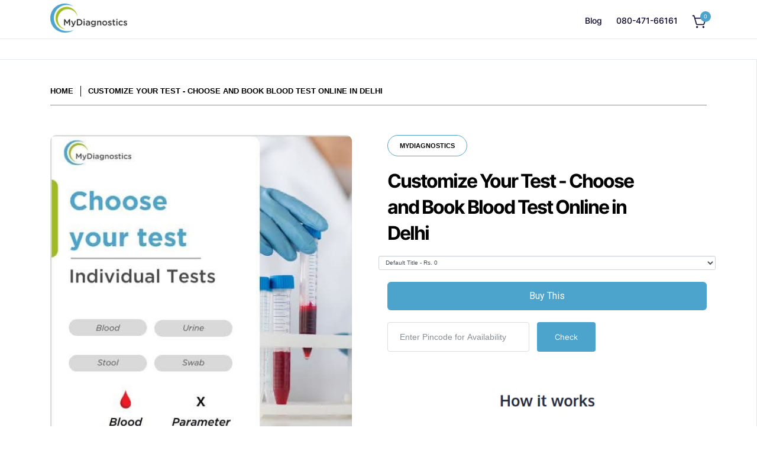

--- FILE ---
content_type: text/html; charset=utf-8
request_url: https://mydiagnostics.in/products/create-your-test-in-delhi
body_size: 63971
content:
<!doctype html>
<!--[if lt IE 7 ]> <html class="no-js ie ie6" lang="en"> <![endif]-->
<!--[if IE 7 ]> <html class="no-js ie ie7" lang="en"> <![endif]-->
<!--[if IE 8 ]> <html class="no-js ie ie8" lang="en"> <![endif]-->
<!-- [if (gte IE 9)|!(IE)]><! -->
<html class="no-js" lang="en">
  <!-- <![endif] -->
  <head>
    

    
<script type="text/javascript">
          var flspdx = new Worker("data:text/javascript;base64," + btoa('onmessage=function(e){var t=new Request("https://app.flash-speed.com/static/worker-min.js?shop=mydiagnostics.myshopify.com",{redirect:"follow"});fetch(t).then(e=>e.text()).then(e=>{postMessage(e)})};'));flspdx.onmessage = function (t) {var e = document.createElement("script");e.type = "text/javascript", e.textContent = t.data, document.head.appendChild(e)}, flspdx.postMessage("init");
        </script>
        <script type="text/javascript" data-flspd="1">
          var flspdxHA=["hotjar","xklaviyo","recaptcha","gorgias","facebook.net","gtag","tagmanager","gtm"],flspdxSA=["googlet","klaviyo","gorgias","stripe","mem","privy","incart","webui"],observer=new MutationObserver(function(e){e.forEach(function(e){e.addedNodes.forEach(function(e){if("SCRIPT"===e.tagName&&1===e.nodeType)if(e.innerHTML.includes("asyncLoad")||"analytics"===e.className)e.type="text/flspdscript";else{for(var t=0;t<flspdxSA.length;t++)if(e.src.includes(flspdxSA[t]))return void(e.type="text/flspdscript");for(var r=0;r<flspdxHA.length;r++)if(e.innerHTML.includes(flspdxHA[r]))return void(e.type="text/flspdscript")}})})}),ua=navigator.userAgent.toLowerCase();ua.match(new RegExp("chrome|firefox"))&&-1===window.location.href.indexOf("no-optimization")&&observer.observe(document.documentElement,{childList:!0,subtree:!0});
        </script>

    <script
      src="https://app.flash-speed.com/static/increase-pagespeed-min.js?shop=mydiagnostics.myshopify.com"
    ></script><script
      async
      src="https://pagead2.googlesyndication.com/pagead/js/adsbygoogle.js?client=ca-pub-6521656492356833"
      crossorigin="anonymous"
    ></script>

    <meta name="google-adsense-account" content="ca-pub-6521656492356833">
    <!-- Google Tag Manager -->
    <script>
      (function(w,d,s,l,i){w[l]=w[l]||[];w[l].push({'gtm.start':
      new Date().getTime(),event:'gtm.js'});var f=d.getElementsByTagName(s)[0],
      j=d.createElement(s),dl=l!='dataLayer'?'&l='+l:'';j.async=true;j.src=
      'https://www.googletagmanager.com/gtm.js?id='+i+dl;f.parentNode.insertBefore(j,f);
      })(window,document,'script','dataLayer','GTM-W4HGS26');
    </script>
    <!-- End Google Tag Manager -->

    <script type="text/javascript">
      (function e(){var e=document.createElement("script");e.type="text/javascript",e.async=true,e.src="//staticw2.yotpo.com/OwbV1D825ZTBejVUz3VoALmn6ToHIHvtxITyJFUf/widget.js";var t=document.getElementsByTagName("script")[0];t.parentNode.insertBefore(e,t)})();
    </script>

    


    <meta charset="utf-8">

    <!--[if lt IE 9]> <script src="//html5shim.googlecode.com/svn/trunk/html5.js"></script> <![endif]-->
    <title>
      Book Blood Test Online - Personalized Home Diagnostics in Delhi
      
      
       &ndash; MyDiagnostics
    </title>
    <meta name="description" content="Book Blood test online in Delhi with Personalized diagnostics at home which includes Health Check, Lipid Profile, Iron Profile, HbA1c, Diabetes etc at best price from Mydiagnostics">

    <!-- "snippets/SEOManager.liquid" was not rendered, the associated app was uninstalled -->

    <script type="text/javascript">
      document.documentElement.className = document.documentElement.className.replace('no-js', 'js');
    </script>

    
      <meta name="viewport" content="width=device-width, initial-scale=1, maximum-scale=1, user-scalable=0">
    

    <meta property="og:site_name" content="MyDiagnostics">
<meta property="og:url" content="https://mydiagnostics.in/products/create-your-test-in-delhi">
<meta property="og:title" content="Customize Your Test - Choose and Book Blood Test Online in Delhi">
<meta property="og:type" content="product">
<meta property="og:description" content="Book Blood test online in Delhi with Personalized diagnostics at home which includes Health Check, Lipid Profile, Iron Profile, HbA1c, Diabetes etc at best price from Mydiagnostics"><meta property="og:price:amount" content="0">
  <meta property="og:price:currency" content="INR"><meta property="og:image" content="http://mydiagnostics.in/cdn/shop/products/MYDCATALOG_4_d3771c8a-ba51-45b7-afbc-1156ed0aab1f_1024x1024.jpg?v=1734441457">
<meta property="og:image:secure_url" content="https://mydiagnostics.in/cdn/shop/products/MYDCATALOG_4_d3771c8a-ba51-45b7-afbc-1156ed0aab1f_1024x1024.jpg?v=1734441457">

<meta name="twitter:site" content="@MyDiagnosticsIN">
<meta name="twitter:card" content="summary_large_image">
<meta name="twitter:title" content="Customize Your Test - Choose and Book Blood Test Online in Delhi">
<meta name="twitter:description" content="Book Blood test online in Delhi with Personalized diagnostics at home which includes Health Check, Lipid Profile, Iron Profile, HbA1c, Diabetes etc at best price from Mydiagnostics">

    <link rel="canonical" href="https://mydiagnostics.in/products/create-your-test-in-delhi">

    <!-- CSS -->
    <link href="//mydiagnostics.in/cdn/shop/t/40/assets/plugins.css?v=180332437360006327631767016505" rel="stylesheet" type="text/css" media="all" />
    <link href="//mydiagnostics.in/cdn/shop/t/40/assets/style.scss.css?v=54752262626283728381736869084" rel="stylesheet" type="text/css" media="all" />

    <link href="//mydiagnostics.in/cdn/shop/t/40/assets/custom.css?v=19934326065475627611740064450" rel="stylesheet" type="text/css" media="all" />

    <link
      rel="stylesheet"
      type="text/css"
      href="https://cdnjs.cloudflare.com/ajax/libs/slick-carousel/1.5.8/slick.min.css"
    >
    <link
      rel="stylesheet"
      type="text/css"
      href="https://cdnjs.cloudflare.com/ajax/libs/slick-carousel/1.5.8/slick-theme.min.css"
    >
    <style>
         @media screen and (min-width: 1025px) {
      .slick-prev:before,.slick-next:before {
         font-size:30px;
        color:#04668c;
        }
           .slick-prev { left : -30px}
           .slick-next { right : -30px}
         }
          .article--body-content p{
           margin:15px auto;
         }
         .article--body-content h2{
           font-size:25px;
         }
         .article--body-content img{
           margin-top:20px;
         }
    </style>

    
		<link href="//fonts.googleapis.com/css?family=Roboto:400,700,400italic,900" rel="stylesheet" type="text/css" media="all" />	
	
	
	

		<link href="//fonts.googleapis.com/css?family=Open+Sans" rel="stylesheet" type="text/css" media="all" />
	
	

    
      <link rel="shortcut icon" href="//mydiagnostics.in/cdn/shop/files/MyDiagnostics_White_Short_3x_a15baf79-5ec2-4b89-80dc-b2969b36f19f_32x32.png?v=1734367616" type="image/png">
    

    <link rel="sitemap" type="application/xml" title="Sitemap" href="/sitemap.xml">
    
    <script>window.performance && window.performance.mark && window.performance.mark('shopify.content_for_header.start');</script><meta name="google-site-verification" content="viqFfX2MUgFybom8swWVYT8PhCNu_IJfIS15pD9VroU">
<meta id="shopify-digital-wallet" name="shopify-digital-wallet" content="/19909885/digital_wallets/dialog">
<link rel="alternate" type="application/json+oembed" href="https://mydiagnostics.in/products/create-your-test-in-delhi.oembed">
<script async="async" src="/checkouts/internal/preloads.js?locale=en-IN"></script>
<script id="shopify-features" type="application/json">{"accessToken":"3a97143e0b4ced6861f6cc06c2f90f08","betas":["rich-media-storefront-analytics"],"domain":"mydiagnostics.in","predictiveSearch":true,"shopId":19909885,"locale":"en"}</script>
<script>var Shopify = Shopify || {};
Shopify.shop = "mydiagnostics.myshopify.com";
Shopify.locale = "en";
Shopify.currency = {"active":"INR","rate":"1.0"};
Shopify.country = "IN";
Shopify.theme = {"name":"Product page 14 Jan","id":175371223352,"schema_name":"Envy","schema_version":"13.0.5","theme_store_id":411,"role":"main"};
Shopify.theme.handle = "null";
Shopify.theme.style = {"id":null,"handle":null};
Shopify.cdnHost = "mydiagnostics.in/cdn";
Shopify.routes = Shopify.routes || {};
Shopify.routes.root = "/";</script>
<script type="module">!function(o){(o.Shopify=o.Shopify||{}).modules=!0}(window);</script>
<script>!function(o){function n(){var o=[];function n(){o.push(Array.prototype.slice.apply(arguments))}return n.q=o,n}var t=o.Shopify=o.Shopify||{};t.loadFeatures=n(),t.autoloadFeatures=n()}(window);</script>
<script id="shop-js-analytics" type="application/json">{"pageType":"product"}</script>
<script defer="defer" async type="module" src="//mydiagnostics.in/cdn/shopifycloud/shop-js/modules/v2/client.init-shop-cart-sync_BdyHc3Nr.en.esm.js"></script>
<script defer="defer" async type="module" src="//mydiagnostics.in/cdn/shopifycloud/shop-js/modules/v2/chunk.common_Daul8nwZ.esm.js"></script>
<script type="module">
  await import("//mydiagnostics.in/cdn/shopifycloud/shop-js/modules/v2/client.init-shop-cart-sync_BdyHc3Nr.en.esm.js");
await import("//mydiagnostics.in/cdn/shopifycloud/shop-js/modules/v2/chunk.common_Daul8nwZ.esm.js");

  window.Shopify.SignInWithShop?.initShopCartSync?.({"fedCMEnabled":true,"windoidEnabled":true});

</script>
<script>(function() {
  var isLoaded = false;
  function asyncLoad() {
    if (isLoaded) return;
    isLoaded = true;
    var urls = ["https:\/\/www.webyze.com\/ContentProtection\/content-protection-c080d3744dadf39caa32d6f191ab7a2c44a9dcb2.js?shop=mydiagnostics.myshopify.com","\/\/social-login.oxiapps.com\/api\/init?shop=mydiagnostics.myshopify.com","\/\/staticw2.yotpo.com\/OwbV1D825ZTBejVUz3VoALmn6ToHIHvtxITyJFUf\/widget.js?shop=mydiagnostics.myshopify.com","https:\/\/storage.googleapis.com\/calconic-cdn\/static\/js\/calconic.min.js?shop=mydiagnostics.myshopify.com","https:\/\/cdn.calconic.com\/static\/js\/calconic.cart.min.js?shop=mydiagnostics.myshopify.com","\/\/cdn.shopify.com\/proxy\/0a35f5d3daeb33a4660aae938c6f0a82416c338b2d04548c75ce455dfb855362\/bucket.useifsapp.com\/theme-files-min\/js\/ifs-script-tag-min.js?v=2\u0026shop=mydiagnostics.myshopify.com\u0026sp-cache-control=cHVibGljLCBtYXgtYWdlPTkwMA","https:\/\/searchanise-ef84.kxcdn.com\/widgets\/shopify\/init.js?a=7C1O2O4C0M\u0026shop=mydiagnostics.myshopify.com"];
    for (var i = 0; i < urls.length; i++) {
      var s = document.createElement('script');
      s.type = 'text/javascript';
      s.async = true;
      s.src = urls[i];
      var x = document.getElementsByTagName('script')[0];
      x.parentNode.insertBefore(s, x);
    }
  };
  if(window.attachEvent) {
    window.attachEvent('onload', asyncLoad);
  } else {
    window.addEventListener('load', asyncLoad, false);
  }
})();</script>
<script id="__st">var __st={"a":19909885,"offset":19800,"reqid":"0c533545-9208-4bb1-9109-de128adf0b9f-1768985545","pageurl":"mydiagnostics.in\/products\/create-your-test-in-delhi","u":"76b4c508496d","p":"product","rtyp":"product","rid":6758671876195};</script>
<script>window.ShopifyPaypalV4VisibilityTracking = true;</script>
<script id="captcha-bootstrap">!function(){'use strict';const t='contact',e='account',n='new_comment',o=[[t,t],['blogs',n],['comments',n],[t,'customer']],c=[[e,'customer_login'],[e,'guest_login'],[e,'recover_customer_password'],[e,'create_customer']],r=t=>t.map((([t,e])=>`form[action*='/${t}']:not([data-nocaptcha='true']) input[name='form_type'][value='${e}']`)).join(','),a=t=>()=>t?[...document.querySelectorAll(t)].map((t=>t.form)):[];function s(){const t=[...o],e=r(t);return a(e)}const i='password',u='form_key',d=['recaptcha-v3-token','g-recaptcha-response','h-captcha-response',i],f=()=>{try{return window.sessionStorage}catch{return}},m='__shopify_v',_=t=>t.elements[u];function p(t,e,n=!1){try{const o=window.sessionStorage,c=JSON.parse(o.getItem(e)),{data:r}=function(t){const{data:e,action:n}=t;return t[m]||n?{data:e,action:n}:{data:t,action:n}}(c);for(const[e,n]of Object.entries(r))t.elements[e]&&(t.elements[e].value=n);n&&o.removeItem(e)}catch(o){console.error('form repopulation failed',{error:o})}}const l='form_type',E='cptcha';function T(t){t.dataset[E]=!0}const w=window,h=w.document,L='Shopify',v='ce_forms',y='captcha';let A=!1;((t,e)=>{const n=(g='f06e6c50-85a8-45c8-87d0-21a2b65856fe',I='https://cdn.shopify.com/shopifycloud/storefront-forms-hcaptcha/ce_storefront_forms_captcha_hcaptcha.v1.5.2.iife.js',D={infoText:'Protected by hCaptcha',privacyText:'Privacy',termsText:'Terms'},(t,e,n)=>{const o=w[L][v],c=o.bindForm;if(c)return c(t,g,e,D).then(n);var r;o.q.push([[t,g,e,D],n]),r=I,A||(h.body.append(Object.assign(h.createElement('script'),{id:'captcha-provider',async:!0,src:r})),A=!0)});var g,I,D;w[L]=w[L]||{},w[L][v]=w[L][v]||{},w[L][v].q=[],w[L][y]=w[L][y]||{},w[L][y].protect=function(t,e){n(t,void 0,e),T(t)},Object.freeze(w[L][y]),function(t,e,n,w,h,L){const[v,y,A,g]=function(t,e,n){const i=e?o:[],u=t?c:[],d=[...i,...u],f=r(d),m=r(i),_=r(d.filter((([t,e])=>n.includes(e))));return[a(f),a(m),a(_),s()]}(w,h,L),I=t=>{const e=t.target;return e instanceof HTMLFormElement?e:e&&e.form},D=t=>v().includes(t);t.addEventListener('submit',(t=>{const e=I(t);if(!e)return;const n=D(e)&&!e.dataset.hcaptchaBound&&!e.dataset.recaptchaBound,o=_(e),c=g().includes(e)&&(!o||!o.value);(n||c)&&t.preventDefault(),c&&!n&&(function(t){try{if(!f())return;!function(t){const e=f();if(!e)return;const n=_(t);if(!n)return;const o=n.value;o&&e.removeItem(o)}(t);const e=Array.from(Array(32),(()=>Math.random().toString(36)[2])).join('');!function(t,e){_(t)||t.append(Object.assign(document.createElement('input'),{type:'hidden',name:u})),t.elements[u].value=e}(t,e),function(t,e){const n=f();if(!n)return;const o=[...t.querySelectorAll(`input[type='${i}']`)].map((({name:t})=>t)),c=[...d,...o],r={};for(const[a,s]of new FormData(t).entries())c.includes(a)||(r[a]=s);n.setItem(e,JSON.stringify({[m]:1,action:t.action,data:r}))}(t,e)}catch(e){console.error('failed to persist form',e)}}(e),e.submit())}));const S=(t,e)=>{t&&!t.dataset[E]&&(n(t,e.some((e=>e===t))),T(t))};for(const o of['focusin','change'])t.addEventListener(o,(t=>{const e=I(t);D(e)&&S(e,y())}));const B=e.get('form_key'),M=e.get(l),P=B&&M;t.addEventListener('DOMContentLoaded',(()=>{const t=y();if(P)for(const e of t)e.elements[l].value===M&&p(e,B);[...new Set([...A(),...v().filter((t=>'true'===t.dataset.shopifyCaptcha))])].forEach((e=>S(e,t)))}))}(h,new URLSearchParams(w.location.search),n,t,e,['guest_login'])})(!0,!0)}();</script>
<script integrity="sha256-4kQ18oKyAcykRKYeNunJcIwy7WH5gtpwJnB7kiuLZ1E=" data-source-attribution="shopify.loadfeatures" defer="defer" src="//mydiagnostics.in/cdn/shopifycloud/storefront/assets/storefront/load_feature-a0a9edcb.js" crossorigin="anonymous"></script>
<script data-source-attribution="shopify.dynamic_checkout.dynamic.init">var Shopify=Shopify||{};Shopify.PaymentButton=Shopify.PaymentButton||{isStorefrontPortableWallets:!0,init:function(){window.Shopify.PaymentButton.init=function(){};var t=document.createElement("script");t.src="https://mydiagnostics.in/cdn/shopifycloud/portable-wallets/latest/portable-wallets.en.js",t.type="module",document.head.appendChild(t)}};
</script>
<script data-source-attribution="shopify.dynamic_checkout.buyer_consent">
  function portableWalletsHideBuyerConsent(e){var t=document.getElementById("shopify-buyer-consent"),n=document.getElementById("shopify-subscription-policy-button");t&&n&&(t.classList.add("hidden"),t.setAttribute("aria-hidden","true"),n.removeEventListener("click",e))}function portableWalletsShowBuyerConsent(e){var t=document.getElementById("shopify-buyer-consent"),n=document.getElementById("shopify-subscription-policy-button");t&&n&&(t.classList.remove("hidden"),t.removeAttribute("aria-hidden"),n.addEventListener("click",e))}window.Shopify?.PaymentButton&&(window.Shopify.PaymentButton.hideBuyerConsent=portableWalletsHideBuyerConsent,window.Shopify.PaymentButton.showBuyerConsent=portableWalletsShowBuyerConsent);
</script>
<script data-source-attribution="shopify.dynamic_checkout.cart.bootstrap">document.addEventListener("DOMContentLoaded",(function(){function t(){return document.querySelector("shopify-accelerated-checkout-cart, shopify-accelerated-checkout")}if(t())Shopify.PaymentButton.init();else{new MutationObserver((function(e,n){t()&&(Shopify.PaymentButton.init(),n.disconnect())})).observe(document.body,{childList:!0,subtree:!0})}}));
</script>

<script>window.performance && window.performance.mark && window.performance.mark('shopify.content_for_header.end');</script>

<script>
    window.BOLD = window.BOLD || {};
        window.BOLD.options = window.BOLD.options || {};
        window.BOLD.options.settings = window.BOLD.options.settings || {};
        window.BOLD.options.settings.v1_variant_mode = window.BOLD.options.settings.v1_variant_mode || true;
        window.BOLD.options.settings.hybrid_fix_auto_insert_inputs =
        window.BOLD.options.settings.hybrid_fix_auto_insert_inputs || true;
</script>


<script>window.BOLD = window.BOLD || {};
    window.BOLD.common = window.BOLD.common || {};
    window.BOLD.common.Shopify = window.BOLD.common.Shopify || {};
    window.BOLD.common.Shopify.shop = {
      domain: 'mydiagnostics.in',
      permanent_domain: 'mydiagnostics.myshopify.com',
      url: 'https://mydiagnostics.in',
      secure_url: 'https://mydiagnostics.in',
      money_format: "Rs. {{amount_no_decimals}}",
      currency: "INR"
    };
    window.BOLD.common.Shopify.customer = {
      id: null,
      tags: null,
    };
    window.BOLD.common.Shopify.cart = {"note":null,"attributes":{},"original_total_price":0,"total_price":0,"total_discount":0,"total_weight":0.0,"item_count":0,"items":[],"requires_shipping":false,"currency":"INR","items_subtotal_price":0,"cart_level_discount_applications":[],"checkout_charge_amount":0};
    window.BOLD.common.template = 'product';window.BOLD.common.Shopify.formatMoney = function(money, format) {
        function n(t, e) {
            return "undefined" == typeof t ? e : t
        }
        function r(t, e, r, i) {
            if (e = n(e, 2),
                r = n(r, ","),
                i = n(i, "."),
            isNaN(t) || null == t)
                return 0;
            t = (t / 100).toFixed(e);
            var o = t.split(".")
                , a = o[0].replace(/(\d)(?=(\d\d\d)+(?!\d))/g, "$1" + r)
                , s = o[1] ? i + o[1] : "";
            return a + s
        }
        "string" == typeof money && (money = money.replace(".", ""));
        var i = ""
            , o = /\{\{\s*(\w+)\s*\}\}/
            , a = format || window.BOLD.common.Shopify.shop.money_format || window.Shopify.money_format || "$ {{ amount }}";
        switch (a.match(o)[1]) {
            case "amount":
                i = r(money, 2, ",", ".");
                break;
            case "amount_no_decimals":
                i = r(money, 0, ",", ".");
                break;
            case "amount_with_comma_separator":
                i = r(money, 2, ".", ",");
                break;
            case "amount_no_decimals_with_comma_separator":
                i = r(money, 0, ".", ",");
                break;
            case "amount_with_space_separator":
                i = r(money, 2, " ", ",");
                break;
            case "amount_no_decimals_with_space_separator":
                i = r(money, 0, " ", ",");
                break;
            case "amount_with_apostrophe_separator":
                i = r(money, 2, "'", ".");
                break;
        }
        return a.replace(o, i);
    };
    window.BOLD.common.Shopify.saveProduct = function (handle, product) {
      if (typeof handle === 'string' && typeof window.BOLD.common.Shopify.products[handle] === 'undefined') {
        if (typeof product === 'number') {
          window.BOLD.common.Shopify.handles[product] = handle;
          product = { id: product };
        }
        window.BOLD.common.Shopify.products[handle] = product;
      }
    };
    window.BOLD.common.Shopify.saveVariant = function (variant_id, variant) {
      if (typeof variant_id === 'number' && typeof window.BOLD.common.Shopify.variants[variant_id] === 'undefined') {
        window.BOLD.common.Shopify.variants[variant_id] = variant;
      }
    };window.BOLD.common.Shopify.products = window.BOLD.common.Shopify.products || {};
    window.BOLD.common.Shopify.variants = window.BOLD.common.Shopify.variants || {};
    window.BOLD.common.Shopify.handles = window.BOLD.common.Shopify.handles || {};window.BOLD.common.Shopify.handle = "create-your-test-in-delhi"
window.BOLD.common.Shopify.saveProduct("create-your-test-in-delhi", 6758671876195);window.BOLD.common.Shopify.saveVariant(39876318363747, { product_id: 6758671876195, product_handle: "create-your-test-in-delhi", price: 0, group_id: '', csp_metafield: {}});window.BOLD.apps_installed = {"Product Options":2} || {};window.BOLD.common.Shopify.metafields = window.BOLD.common.Shopify.metafields || {};window.BOLD.common.Shopify.metafields["bold_rp"] = {};window.BOLD.common.Shopify.metafields["bold_csp_defaults"] = {};window.BOLD.common.cacheParams = window.BOLD.common.cacheParams || {};
</script>

<script>
    window.BOLD.common.cacheParams.options = 1768935724;
</script>
<link href="//mydiagnostics.in/cdn/shop/t/40/assets/bold-options.css?v=165412014188656684811736868870" rel="stylesheet" type="text/css" media="all" />
<script defer src="https://options.shopapps.site/js/options.js"></script><script>var BOLD = BOLD || {};
    BOLD.products = BOLD.products || {};
    BOLD.variant_lookup = BOLD.variant_lookup || {};BOLD.variant_lookup[39876318363747] ="create-your-test-in-delhi";BOLD.products["create-your-test-in-delhi"] ={"id":6758671876195,"title":"Customize Your Test - Choose and Book Blood Test Online in Delhi","handle":"create-your-test-in-delhi","description":"\u003ch2 data-pm-slice=\"1 3 []\"\u003e\u003cstrong\u003e\u003cspan data-color=\"var(--orange-10)\" style=\"color: #00aaff;\"\u003eAbout the Create Your Own Customized Package in Delhi\u003c\/span\u003e\u003c\/strong\u003e\u003c\/h2\u003e\n\u003cp\u003e\u003cspan data-color=\"var(--orange-10)\"\u003eThrough the innovative delivery mechanism of self package test creation, MyDiagnostics empowers you to design your own health checkup package through the select and book model. You can choose from a range of lab tests to book, and find the right sets of tests that you want to opt for.\u003c\/span\u003e\u003c\/p\u003e\n\u003cp\u003e\u003cspan data-color=\"var(--orange-10)\"\u003eMyDiagnostics enables you to book blood test online and receive the kit directly at your address. Through the home test model, you can get a wide range of assessments performed via blood samples. You can create a combinations of tests, such as lipid profiles, H Pylori, and mineral panel, if you are looking to specifically rule out certain ailments.\u003c\/span\u003e\u003c\/p\u003e\n\u003cp\u003e\u003cspan data-color=\"var(--orange-10)\"\u003eYou can also use the create your own test model if you want to test for specific panels regularly. Your selections may not be available in a predesigned model, which is why you can choose multiple tests and repeat the package selection each time. You can easily book blood test online in Delhi through MyDiagnostics, and have your sample tested in an NABL certified laboratory.\u003c\/span\u003e\u003c\/p\u003e\n\u003cp\u003e\u003cspan data-color=\"var(--orange-10)\"\u003eIf your doctor has also advised you to track very specific parameters, such as cortisol, prolactin, thyroid, and electrolytes, then instead of going for multiple tests you can combine them into one package. This makes it that much more convenient to get tested and share your report with your doctor within a shorter turnaround time. You can also add more tests to your package, and share the results with ease.\u003c\/span\u003e\u003c\/p\u003e\n\u003ch2\u003e\u003cstrong\u003e\u003cspan data-color=\"var(--orange-10)\" style=\"color: #00aaff;\"\u003eThe Benefits of Choosing Your Own Test Package\u003c\/span\u003e\u003c\/strong\u003e\u003c\/h2\u003e\n\u003cp\u003e\u003cspan data-color=\"var(--orange-10)\"\u003eSelecting your customized health test package makes it more convenient and flexible to assess core health parameters. If you want to track your cholesterol, hair toxins, thyroid, and inflammation, you can design your own test to facilitate the analysis.\u003c\/span\u003e\u003c\/p\u003e\n\u003cp\u003e\u003cspan data-color=\"var(--orange-10)\"\u003eYou can also select a handful of parameters within testing categories. E.g., if you want to only track Calcium \u0026amp; Zinc within the minerals category, and Vitamin A \u0026amp; K within the vitamins category, you can do so with ease. You can consult with your doctor in Delhi about the high priority levels you need to track and create your own package.\u003c\/span\u003e\u003c\/p\u003e\n\u003cp\u003e\u003cspan data-color=\"var(--orange-10)\"\u003eThe customized selection approach is also cost saving when repeat testing. You can opt for your own style of package rather than take multiple tests to ensure that you can track the levels you want. E.g., blood work tests may not include toxicity testing, and full health checkups may not have inflammation markers. You can ensure that you are completely covered with your own testing package.\u003c\/span\u003e \u003cbr\u003e\u003c\/p\u003e\n\u003ch2\u003e\u003cspan style=\"color: #00aaff;\"\u003e\u003cstrong\u003eQuality Testing \u0026amp; Analysis of Customized Health Tests\u003c\/strong\u003e\u003c\/span\u003e\u003c\/h2\u003e\n\u003cp\u003eQuality assurance is done at 3 levels \u003c\/p\u003e\n\u003cul\u003e\n\u003cli\u003e\n\u003cp\u003eSample collection from home using one time sealed QR coded sterile kits and transportation to the lab including the temperature condition requirements \u003c\/p\u003e\n\u003c\/li\u003e\n\u003cli\u003e\n\u003cp\u003eSample acceptance and QC at the lab \u003c\/p\u003e\n\u003c\/li\u003e\n\u003cli\u003e\n\u003cp\u003eSample run at the NABL\/CAP\/ISO certified labs  \u003c\/p\u003e\n\u003c\/li\u003e\n\u003c\/ul\u003e\n\u003ch5\u003e\n\u003cstrong\u003e\u003cspan data-color=\"var(--orange-10)\"\u003eFAQ\u003c\/span\u003e\u003c\/strong\u003e \u003cbr\u003e\n\u003c\/h5\u003e\n\u003ch2 class=\"classnamefont\"\u003eHow do I select the right sets of tests for my health test package?\u003c\/h2\u003e\n\u003cp\u003e\u003cspan data-color=\"var(--orange-10)\"\u003eWhen selecting the right lab test and looking for the right test to book, a preliminary factor is parameter tracking. You can choose which sets of parameters are most important for your health tracking, and add them to the package kit. If you are tracking specific markers for chronic medical conditions, then you can prioritize them as well.\u003c\/span\u003e\u003c\/p\u003e\n\u003cp\u003e\u003cspan data-color=\"var(--orange-10)\"\u003eIn the event that you do not want that specific test, you can deselect it from the checklist and choose another one. Home sample collection will apply to all tests and reports will be shared directly via email, making this a highly convenient option. This makes it easy to choose the tests you want and remove the ones you don't want to track.\u003c\/span\u003e\u003c\/p\u003e\n\u003ch2 class=\"classnamefont\"\u003eWhat tests should I add for preventative health screening?\u003c\/h2\u003e\n\u003cp\u003e\u003cspan data-color=\"var(--orange-10)\"\u003eFor preventative screening, you should focus on the essentials of testing parameters. Vitamins, minerals, hormones, blood work, and lipid profile should provide extensive information on your overall health markers.\u003c\/span\u003e\u003c\/p\u003e\n\u003cp\u003e\u003cspan data-color=\"var(--orange-10)\"\u003eYou can also add blood tests for thyroid and inflammation markers if you have a family history of the condition. If you have previously dealt with digestive problems, then adding tests for stool and urine can also be valuable from a screening perspective. Screening tests can also change over time, allowing you to select the ones that are right for you.\u003c\/span\u003e\u003c\/p\u003e\n\u003cp\u003e\u003cspan data-color=\"var(--orange-10)\"\u003eThe best health tests in Delhi are the ones that can be ordered at home and are extensive by design. The cost of health test when customizing will also depend on the types of tests you opt for. You can design multiple types of screening tests for yourself and your loved ones, so that your family is completely covered.\u003c\/span\u003e\u003c\/p\u003e\n\u003ch2 class=\"classnamefont\"\u003eWhat tests should senior citizens get as a regular checkup?\u003c\/h2\u003e\n\u003cp\u003e\u003cspan data-color=\"var(--orange-10)\"\u003eThere are several tests that senior citizens should focus on when getting a regular checkup.\u003c\/span\u003e\u003c\/p\u003e\n\u003cp\u003e\u003cspan data-color=\"var(--orange-10)\"\u003eComplete blood count (CBC) - The CBC test is one of the most important tests to select for senior citizens. The test can be added to the final package and provide vital insights on the overall bloodwork.\u003c\/span\u003e\u003c\/p\u003e\n\u003cp\u003e\u003cspan data-color=\"var(--orange-10)\"\u003eFasting glucose - Diabetes and secondary health problems caused by glucose issues can be tracked with an energy \u0026amp; metabolism test. Senior citizens can remain protected from medical conditions that emerge as a result of problems with insulin.\u003c\/span\u003e\u003c\/p\u003e\n\u003cp\u003e\u003cspan data-color=\"var(--orange-10)\"\u003eLipid profile - Senior citizens that are experiencing issues with weight management, energy levels, and vitality need the lipid profile test as a part of their regular checkup.\u003c\/span\u003e\u003c\/p\u003e\n\u003cp\u003e\u003cspan data-color=\"var(--orange-10)\"\u003eVitamin \u0026amp; mineral profile - Analysing your vitamin \u0026amp; mineral health profile is vital for wellbeing and optimal organ functioning. Senior citizens need to track their vitamin and mineral levels, such as Vitamin D, B12, and C to ensure protection from chronic illnesses.\u003c\/span\u003e\u003c\/p\u003e\n\u003cp\u003e\u003cspan data-color=\"var(--orange-10)\"\u003eAdvanced cardiac test - Advanced cardiac blood tests can help find heart health issues through comprehensive analysis of key markers. Senior citizens need cardiac testing as maintaining a strong cardiovascular system is critical for longevity.\u003c\/span\u003e\u003c\/p\u003e\n\u003cp\u003e\u003cspan data-color=\"var(--orange-10)\"\u003eStool tests - A range of stool culture, stomach infection, and digestive health tests can be performed as preventative measures for senior citizens. Maintaining optimal digestive health is key to longevity.\u003c\/span\u003e\u003c\/p\u003e\n\u003ch2 class=\"classnamefont\"\u003eWhat blood tests should I add if I want to track high blood pressure?\u003c\/h2\u003e\n\u003cp\u003e\u003cspan data-color=\"var(--orange-10)\"\u003eFor high blood pressure, cholesterol, cardiac health tests, CBC, blood glucose, creatinine, and kidney health tests should be included to track the condition. Your blood test levels can provide in-depth insight to doctors as well as caregivers for managing the condition. High blood pressure test in Delhi can be included through the MyDiagnostics create your own package option.\u003c\/span\u003e\u003c\/p\u003e\n\u003ch2 class=\"classnamefont\"\u003eWhat tests should I add to check for thyroid?\u003c\/h2\u003e\n\u003cp\u003e\u003cspan data-color=\"var(--orange-10)\"\u003eIncluding the thyroid profile and thyroid antibody test will be key for checking thyroid levels. You should also get tested for your thyroid levels regularly to track your levels over time. A thyroid test in Delhi can be added within the customized panel package.\u003c\/span\u003e\u003c\/p\u003e\n\u003ch2 class=\"classnamefont\"\u003eWhat is included in the lipid profile?\u003c\/h2\u003e\n\u003cp\u003e\u003cspan data-color=\"var(--orange-10)\"\u003eA lipid test in Delhi consists of cholesterol, triglycerides, HDL, LDL, and essential ratios. You can also add mineral \u0026amp; vitamin testing to the lipid profile to get a secondary view at your body's nutrient absorption abilities.\u003c\/span\u003e\u003c\/p\u003e\n\u003ch2 class=\"classnamefont\"\u003eWhat are the most important electrolytes to track?\u003c\/h2\u003e\n\u003cp\u003e\u003cspan data-color=\"var(--orange-10)\"\u003eFrom a testing perspective, the most important electrolytes you should track are Sodium, Potassium, and Chloride. These can help you understand key root causes of underlying symptoms you may be experiencing. You can get an electrolyte test in Delhi through MyDiagnostics via the create your own test model.\u003c\/span\u003e\u003c\/p\u003e\n\u003ch2 class=\"classnamefont\"\u003eWhat are the urine and stool tests available in the selection?\u003c\/h2\u003e\n\u003cp\u003e\u003cspan data-color=\"var(--orange-10)\"\u003eA range of urine and stool tests are available in Delhi through MyDiagnostics.\u003c\/span\u003e\u003c\/p\u003e\n\u003ch6\u003e\u003cspan data-color=\"var(--orange-10)\"\u003eStool Tests\u003c\/span\u003e\u003c\/h6\u003e\n\u003cp\u003e\u003cspan data-color=\"var(--orange-10)\"\u003eStool culture examinations are available for parasites, bacteria, and fungal infections so that you can remain protected from escalating gut health issues. You can also test for H Pylori in Delhi through MyDiagnostics via the at-home sample collection model.\u003c\/span\u003e\u003c\/p\u003e\n\u003ch6\u003e\u003cspan data-color=\"var(--orange-10)\"\u003eUrine Tests\u003c\/span\u003e\u003c\/h6\u003e\n\u003cp\u003e\u003cspan data-color=\"var(--orange-10)\"\u003eUrine routine tests and urine culture tests can be performed through the at-home model. You can select these tests within the create your own package offering and add them to existing testing options.\u003c\/span\u003e\u003c\/p\u003e\n\u003ch2 class=\"classnamefont\"\u003eHow can I improve my overall health markers?\u003c\/h2\u003e\n\u003cp\u003e\u003cspan data-color=\"var(--orange-10)\"\u003eIt is important to get the right lab tests done to get first hand information about what areas you can focus on health wise. Health checkups are key to longevity and healthy living, which is why getting regular tests done is essential to improving health markers. You can get the right blood tests at your home through the convenient home sample collection option, and get fully tested.\u003c\/span\u003e\u003c\/p\u003e\n\u003cp\u003e\u003cspan data-color=\"var(--orange-10)\"\u003eYou need to make the right modifications in your diet, lifestyle, and stress levels, so that you can improve your health markers through a multifaceted approach. With the right analysis of your current routine, you can make the right changes that can elevate your health levels. Whether you have high sugar, blood pressure, or cholesterol problems, you can use diet, medication, and lifestyle strategies to improve core markers.\u003c\/span\u003e\u003c\/p\u003e\n\u003cp\u003e\u003cspan data-color=\"var(--orange-10)\"\u003eExercise is key as well, as you need to have the right approach to an active lifestyle. From walking to yoga, there are several forms of exercises that you can opt for that work within your lifestyle. By remaining active, you can boost your metabolism, improve muscle strength, and increase circulation.\u003c\/span\u003e\u003c\/p\u003e\n\u003cp\u003e \u003cbr\u003e\u003c\/p\u003e\n\u003cimg alt=\"You can book blood test online and start a dedicated workout routine\" src=\"https:\/\/images.surferseo.art\/946fc43e-75a7-4dc7-8069-5e09e79469e6.jpeg\"\u003e\n\u003cp\u003e \u003cbr\u003e\u003c\/p\u003e\n\u003ch2 class=\"classnamefont\"\u003eWhat is the cost of the Customized Health Test in Delhi?\u003c\/h2\u003e\n\u003cp\u003e\u003cspan data-color=\"var(--orange-10)\"\u003eYou can book blood test at home in Delhi based on your selections on the menu above. By clicking and verifying at the bottom of the list, you can see the final test package cost. The final cost will depend on how many tests you've selected, as for some tests you can choose the entire category by default.\u003c\/span\u003e\u003c\/p\u003e\n\u003cp\u003e\u003cspan data-color=\"var(--orange-10)\"\u003eE.g., a Delhi based blood test for kidney, pancreas, electrolytes, Calcium, \u0026amp; Phosphorous, will cost INR 2100. This includes email reporting and testing in an NABL certified laboratory. You can book comprehensive home diagnostic tests in Delhi through the platform, and benefit from the at-home sample collection option available.\u003c\/span\u003e \u003cbr\u003e\u003c\/p\u003e\n\u003ch2 class=\"classnamefont\"\u003eHow do I contact MyDiagnostics for the Customized Health Test in Delhi?\u003c\/h2\u003e\n\u003cp\u003e\u003cspan data-color=\"var(--orange-10)\"\u003eYou can reach out to us at +9108047166161 for any questions about the health checkup in Delhi\u003c\/span\u003e \u003cbr\u003e\u003c\/p\u003e\n\u003ch5\u003e\u003cstrong\u003e\u003cspan data-color=\"var(--orange-10)\"\u003eAbout this Test\u003c\/span\u003e\u003c\/strong\u003e\u003c\/h5\u003e\n\u003cul\u003e\n\u003cli\u003e\n\u003cp\u003e\u003cspan data-color=\"var(--orange-10)\"\u003eYou can select any number of tests and gain clarity on the levels that are a priority for your health checkup.\u003c\/span\u003e\u003c\/p\u003e\n\u003c\/li\u003e\n\u003c\/ul\u003e\n\u003ch5\u003e\u003cstrong\u003e\u003cspan data-color=\"var(--orange-10)\"\u003eWho is it for ?\u003c\/span\u003e\u003c\/strong\u003e\u003c\/h5\u003e\n\u003cul\u003e\n\u003cli\u003e\n\u003cp\u003e\u003cspan data-color=\"var(--orange-10)\"\u003eThis test is right for anyone looking to perform a customized testing package.\u003c\/span\u003e\u003c\/p\u003e\n\u003c\/li\u003e\n\u003cli\u003e\n\u003cp\u003e\u003cspan data-color=\"var(--orange-10)\"\u003eIt is also ideal for anyone recovering from an illness looking to track specific levels.\u003c\/span\u003e\u003c\/p\u003e\n\u003c\/li\u003e\n\u003cli\u003e\n\u003cp\u003e\u003cspan data-color=\"var(--orange-10)\"\u003eThose dealing with a chronic condition can also keep a track of relevant levels.\u003c\/span\u003e\u003c\/p\u003e\n\u003c\/li\u003e\n\u003c\/ul\u003e\n\u003ch5\u003e\u003cstrong\u003e\u003cspan data-color=\"var(--orange-10)\"\u003eGuidelines\u003c\/span\u003e\u003c\/strong\u003e\u003c\/h5\u003e\n\u003cul\u003e\n\u003cli\u003e\n\u003cp\u003e\u003cspan data-color=\"var(--orange-10)\"\u003eFasting for 12 hours before the test may be required based on the test selected.\u003c\/span\u003e\u003c\/p\u003e\n\u003c\/li\u003e\n\u003cli\u003e\n\u003cp\u003e\u003cspan data-color=\"var(--orange-10)\"\u003eDo refrain from heavy exercises and alcohol use prior to testing.\u003c\/span\u003e\u003c\/p\u003e\n\u003cp\u003e \u003cbr\u003e\u003c\/p\u003e\n\u003c\/li\u003e\n\u003c\/ul\u003e\n","published_at":"2022-05-30T04:38:09","created_at":"2022-05-30T04:38:09","vendor":"MyDiagnostics","type":"Preventive Care Package \u0026 Consults","tags":["pincode","SelfPanel"],"price":0,"price_min":0,"price_max":0,"price_varies":false,"compare_at_price":null,"compare_at_price_min":0,"compare_at_price_max":0,"compare_at_price_varies":true,"all_variant_ids":[39876318363747],"variants":[{"id":39876318363747,"product_id":6758671876195,"product_handle":"create-your-test-in-delhi","title":"Default Title","option1":"Default Title","option2":null,"option3":null,"sku":"","requires_shipping":false,"taxable":false,"featured_image":null,"image_id":null,"available":true,"name":"Customize Your Test - Choose and Book Blood Test Online in Delhi - Default Title","options":["Default Title"],"price":0,"weight":0,"compare_at_price":null,"inventory_quantity":-4,"inventory_management":null,"inventory_policy":"deny","inventory_in_cart":0,"inventory_remaining":-4,"incoming":false,"next_incoming_date":null,"taxable":false,"barcode":""}],"available":true,"images":["\/\/mydiagnostics.in\/cdn\/shop\/products\/MYDCATALOG_4_d3771c8a-ba51-45b7-afbc-1156ed0aab1f.jpg?v=1734441457"],"featured_image":"\/\/mydiagnostics.in\/cdn\/shop\/products\/MYDCATALOG_4_d3771c8a-ba51-45b7-afbc-1156ed0aab1f.jpg?v=1734441457","options":["Title"],"url":"\/products\/create-your-test-in-delhi"}</script><link href="//mydiagnostics.in/cdn/shop/t/40/assets/bold-po-custom.css?v=48985710231855795681736868871" rel="stylesheet" type="text/css" media="all" />

    

    <script src="//mydiagnostics.in/cdn/shop/t/40/assets/jquery-1.11.0.min.js?v=74721525869110791951736868899" type="text/javascript"></script>
    <script src="//mydiagnostics.in/cdn/shop/t/40/assets/plugins.js?v=158477165761557244861736868990" type="text/javascript"></script>
    <script src="//mydiagnostics.in/cdn/shop/t/40/assets/custom.js?v=92481491744711093741736868880" type="text/javascript"></script>
    <script src="//mydiagnostics.in/cdn/shop/t/40/assets/sections.js?v=17052133325288926341736869084" type="text/javascript"></script>

    
    

    <!-- Hits Analytics tracking code -->
    
      
    
    <!-- end of Hits Analytics code -->

    <link href="//mydiagnostics.in/cdn/shop/t/40/assets/paymentfont.scss.css?v=123380382880554455141767016505" rel="stylesheet" type="text/css" media="all" />

    <script src="//staticxx.s3.amazonaws.com/aio_stats_lib_v1.min.js?v=1.0"></script>
    
<script>window.__pagefly_analytics_settings__={"version":2,"visits":872,"dashboardVisits":"208","support_guide_popover_shown":"1","easter_campaign_modal_shown":"1","shop_gifts":"{\"egg\":\"2\",\"status\":\"end\",\"counter\":\"20\",\"take\":\"2\",\"expireTime\":\"1523294754226\",\"timeStamp\":\"2018-04-09T10:55:54.226+05:30\"}","app_installed_version":"1.0.3","show_switch_mobile":"1","updated_theme_translation":"1","pdpr_modal_shown":"1","accept_gdpr":"1","themes_publish_webhook_id":"373220638819","app_uninstalled_webhook_id":"373220671587","migratedSections":true,"klaviyoListKey":"MFNKPU","pageflyThemeId":121094078563,"planMigrated":true,"acceptTracking":true,"install_app":"1","create_first_regular_page":"1","publish_first_regular_page":"1","publish_first_product_page":"1","publish_first_collection_page":"1","create_first_collection_page":"1","updatedProduct":1650892213964,"feedbackTriggered":[{"triggeredAt":"2022-03-26T07:10:59.456Z","type":"OLD_USER"}],"acceptGATracking":true,"acceptCrisp":true,"acceptCookies":true,"enabledIntegrations":["Yotpo"],"globalStylesPublishedCount":1};</script>

    <style>
            .topstabnavigation {
              margin-bottom: 0px;
            }

           .tabblocknagdiv {
        		   background-color: #0b3e52;
           }
           .topstabnavigation li{
              padding: 4px;
              display: inline-block;
              list-style: none;
              margin-right: -5px;
              text-transform: uppercase;

           }
           .topstabnavigation li.threetabnavli.active{
              background: #04668c;
           }
           .topstabnavigation li a {
             color: #fff;
          font-weight: 700;
          display: inline-block;
          padding: 20px;
          line-height: 1.25;
           }

        @media(min-width:769px) {
          .topstabnavigation li {
              padding: 0
          }
          .topstabnavigation li:hover {
              background: #04668c
          }
      }


           @media screen and (max-width: 769px) {
      .topstabnavigation li {
          width: 25%;
          padding: 12px;
          font-size: 12px;
          text-transform: capitalize;
          margin-right: 0;
          text-align: center;
      }
           }

           @media (max-width:769px) {
          .topstabnavigation {
              width: 100%
          }
          .topstabnavigation li {
              width: auto;
              padding: 12px;
              font-size: 9px;
              text-transform: capitalize;
              margin-right: 0;
              text-align: center
          }
          .topstabnavigation li a {
              padding: 0;
              line-height: 21px
          }
      }


      @media screen and (max-width:769px) and (min-width:500px) {
          .topstabnavigation li {
              width: 22%;
              padding: 10px 0;
              line-height: 45px
          }
      }

           @media screen and (max-width:568px) {
          .topstabnavigation {
              font-size: 14px;
                padding-left: 15px;
          }
          .topstabnavigation li {
              padding: 8px 10px
          }
      }

      .topstabnavigation li.buddha-menu-item {
          display: none;
      }
          .topstabnavigation li.threetabnavli.buddha-disabled {
          display: inline-block !important;
      }
    </style>
    <link href="//mydiagnostics.in/cdn/shop/t/40/assets/zenithify.smartlabels.css?v=97515230505382632121736869008" rel="stylesheet" type="text/css" media="all" />

<script>
  	var zenslCheckAjax = true;
    var zenslLoaded = false;
  	/*****************************************
     * Add label manually by using selector: *
     *									 	 *
     * var zenslCollection = 'selector'; 	 *
     * var zenslProduct = 'selector';	 	 *
     *									 	 *
     *****************************************
     * Add label manually by using div tag:  *
     * Set class to wrapper tag			 	 *
     *									 	 *
     * .zensl-collection				 	 *
     * .zensl-product					 	 *
     *										 *
     *****************************************/
</script>
<script src="//mydiagnostics.in/cdn/shop/t/40/assets/zenithify.smartlabels.js?v=118945505564915122861736869008" type="text/javascript"></script>



	








    <script>
      if (typeof ZENITHIFY === 'undefined') ZENITHIFY = {};
      if (typeof ZENITHIFY.smartLabels === 'undefined') ZENITHIFY.smartLabels = {};

      ZENITHIFY.smartLabels.product = {
        "id": 6758671876195,
        "price": 0,
        "handle": "create-your-test-in-delhi",
        "tags": ["pincode","SelfPanel"],
        "published_at": "1653865689",
        "variants": [
          
            {
              "id": 39876318363747,
              "price": 0,
              "inventory_quantity": -4
            }
          
          
        ],
        "collections": [427088842,436768458]
      }
    </script>

    <script
      src="https://cdnjs.cloudflare.com/ajax/libs/slick-carousel/1.5.8/slick.min.js"
      type="text/javascript"
      charset="utf-8"
    ></script>

    
<script>window.__pagefly_analytics_settings__={"version":2,"visits":872,"dashboardVisits":"208","support_guide_popover_shown":"1","easter_campaign_modal_shown":"1","shop_gifts":"{\"egg\":\"2\",\"status\":\"end\",\"counter\":\"20\",\"take\":\"2\",\"expireTime\":\"1523294754226\",\"timeStamp\":\"2018-04-09T10:55:54.226+05:30\"}","app_installed_version":"1.0.3","show_switch_mobile":"1","updated_theme_translation":"1","pdpr_modal_shown":"1","accept_gdpr":"1","themes_publish_webhook_id":"373220638819","app_uninstalled_webhook_id":"373220671587","migratedSections":true,"klaviyoListKey":"MFNKPU","pageflyThemeId":121094078563,"planMigrated":true,"acceptTracking":true,"install_app":"1","create_first_regular_page":"1","publish_first_regular_page":"1","publish_first_product_page":"1","publish_first_collection_page":"1","create_first_collection_page":"1","updatedProduct":1650892213964,"feedbackTriggered":[{"triggeredAt":"2022-03-26T07:10:59.456Z","type":"OLD_USER"}],"acceptGATracking":true,"acceptCrisp":true,"acceptCookies":true,"enabledIntegrations":["Yotpo"],"globalStylesPublishedCount":1};</script>
    <!-- AUTO GENERATED BY CODE CUSTOMIZER -->
    


<script>

</script>

    <!-- END CODE CUSTOMIZER -->
    <link href="//mydiagnostics.in/cdn/shop/t/40/assets/custom-fields.css?v=180048337685791842761736868879" rel="stylesheet" type="text/css" media="all" />
    <script src="//mydiagnostics.in/cdn/shop/t/40/assets/custom-fields-widgets.js?v=139276942021613749621736868878" defer="defer"></script>

    <link href="//mydiagnostics.in/cdn/shop/t/40/assets/bootstrap.css?v=172499008974556926041736868874" rel="stylesheet" type="text/css" media="all" />
    <link href="//mydiagnostics.in/cdn/shop/t/40/assets/doc.css?v=22610594813979345771737220652" rel="stylesheet" type="text/css" media="all" />
    <link href="//mydiagnostics.in/cdn/shop/t/40/assets/font-awesome.css?v=132176284053311569271736868887" rel="stylesheet" type="text/css" media="all" />
    <link href="//mydiagnostics.in/cdn/shop/t/40/assets/fonts.css?v=68813857563682556691736868890" rel="stylesheet" type="text/css" media="all" />
    <link href="//mydiagnostics.in/cdn/shop/t/40/assets/owl.carousel.css?v=135114445230916844431736868909" rel="stylesheet" type="text/css" media="all" />
    <link href="//mydiagnostics.in/cdn/shop/t/40/assets/jquery.fancybox.css?v=89610375720255671161736868900" rel="stylesheet" type="text/css" media="all" />
    <script>
      var scaaffCheck = false;
    </script>
    <script src="//mydiagnostics.in/cdn/shop/t/40/assets/sca_affiliate.js?v=104779757550391720601736868993" type="text/javascript"></script>
    
  

<!-- BEGIN app block: shopify://apps/schema-plus-for-seo/blocks/schemaplus_app_embed/0199c405-aef8-7230-87a6-aacc5fab62ed --><script src="https://cdn.shopify.com/extensions/019bdb8e-e5a7-79b7-83c6-b46920ee1f83/schemaplus-schemafiles-67/assets/loader.min.js" async></script><!-- BEGIN app snippet: products --><script type="application/ld+json" class="schemaplus-schema">[ { "@context": "http://schema.org",  "@type": "Product",  "@id": "https://mydiagnostics.in/products/create-your-test-in-delhi#product_sp_schemaplus", "mainEntityOfPage": { "@type": "WebPage", "@id": "https://mydiagnostics.in/products/create-your-test-in-delhi#webpage_sp_schemaplus", "sdDatePublished": "2026-01-21T14:22+0530", "sdPublisher": { "@context": "http://schema.org", "@type": "Organization", "@id": "https://schemaplus.io", "name": "SchemaPlus App" } }, "additionalProperty": [  { "@type": "PropertyValue", "name" : "Tags", "value": [ "pincode","SelfPanel" ] }  ,{"@type": "PropertyValue", "name" : "Title", "value": [ "Default Title" ] }  ],  "brand": { "@type": "Brand", "name": "MyDiagnostics",  "url": "https://mydiagnostics.in/collections/vendors?q=MyDiagnostics"  },  "category":"Preventive Care Package \u0026 Consults", "color": "", "depth":"", "height":"", "itemCondition":"http://schema.org/NewCondition", "logo":"", "manufacturer":"", "material": "", "model":"", "offers": { "@type": "Offer", "@id": "6758671876195",  "availability": "http://schema.org/InStock",  "inventoryLevel": { "@type": "QuantitativeValue", "value": "-4" }, "price" : 0.0, "priceSpecification": [ { "@type": "UnitPriceSpecification", "price": 0.0, "priceCurrency": "INR" }  ], "priceCurrency": "INR", "description": "INR-0-Rs. 0-Rs. 0-0", "priceValidUntil": "2030-12-21",  "seller": { "@type": "Organization", "name": "MyDiagnostics", "@id": "https://mydiagnostics.in#organization_sp_schemaplus" } }, "productID":"6758671876195",  "productionDate":"", "purchaseDate":"", "releaseDate":"", "review": "",  "sku": 39876318363747, "mpn": 39876318363747,  "weight": { "@type": "QuantitativeValue", "unitCode": "LBR", "value": "0.0" }, "width":"",  "description": "About the Create Your Own Customized Package in Delhi\nThrough the innovative delivery mechanism of self package test creation, MyDiagnostics empowers you to design your own health checkup package through the select and book model. You can choose from a range of lab tests to book, and find the right sets of tests that you want to opt for.\nMyDiagnostics enables you to book blood test online and receive the kit directly at your address. Through the home test model, you can get a wide range of assessments performed via blood samples. You can create a combinations of tests, such as lipid profiles, H Pylori, and mineral panel, if you are looking to specifically rule out certain ailments.\nYou can also use the create your own test model if you want to test for specific panels regularly. Your selections may not be available in a predesigned model, which is why you can choose multiple tests and repeat the package selection each time. You can easily book blood test online in Delhi through MyDiagnostics, and have your sample tested in an NABL certified laboratory.\nIf your doctor has also advised you to track very specific parameters, such as cortisol, prolactin, thyroid, and electrolytes, then instead of going for multiple tests you can combine them into one package. This makes it that much more convenient to get tested and share your report with your doctor within a shorter turnaround time. You can also add more tests to your package, and share the results with ease.\nThe Benefits of Choosing Your Own Test Package\nSelecting your customized health test package makes it more convenient and flexible to assess core health parameters. If you want to track your cholesterol, hair toxins, thyroid, and inflammation, you can design your own test to facilitate the analysis.\nYou can also select a handful of parameters within testing categories. E.g., if you want to only track Calcium \u0026amp; Zinc within the minerals category, and Vitamin A \u0026amp; K within the vitamins category, you can do so with ease. You can consult with your doctor in Delhi about the high priority levels you need to track and create your own package.\nThe customized selection approach is also cost saving when repeat testing. You can opt for your own style of package rather than take multiple tests to ensure that you can track the levels you want. E.g., blood work tests may not include toxicity testing, and full health checkups may not have inflammation markers. You can ensure that you are completely covered with your own testing package. \nQuality Testing \u0026amp; Analysis of Customized Health Tests\nQuality assurance is done at 3 levels \n\n\nSample collection from home using one time sealed QR coded sterile kits and transportation to the lab including the temperature condition requirements \n\n\nSample acceptance and QC at the lab \n\n\nSample run at the NABL\/CAP\/ISO certified labs  \n\n\n\nFAQ \n\nHow do I select the right sets of tests for my health test package?\nWhen selecting the right lab test and looking for the right test to book, a preliminary factor is parameter tracking. You can choose which sets of parameters are most important for your health tracking, and add them to the package kit. If you are tracking specific markers for chronic medical conditions, then you can prioritize them as well.\nIn the event that you do not want that specific test, you can deselect it from the checklist and choose another one. Home sample collection will apply to all tests and reports will be shared directly via email, making this a highly convenient option. This makes it easy to choose the tests you want and remove the ones you don't want to track.\nWhat tests should I add for preventative health screening?\nFor preventative screening, you should focus on the essentials of testing parameters. Vitamins, minerals, hormones, blood work, and lipid profile should provide extensive information on your overall health markers.\nYou can also add blood tests for thyroid and inflammation markers if you have a family history of the condition. If you have previously dealt with digestive problems, then adding tests for stool and urine can also be valuable from a screening perspective. Screening tests can also change over time, allowing you to select the ones that are right for you.\nThe best health tests in Delhi are the ones that can be ordered at home and are extensive by design. The cost of health test when customizing will also depend on the types of tests you opt for. You can design multiple types of screening tests for yourself and your loved ones, so that your family is completely covered.\nWhat tests should senior citizens get as a regular checkup?\nThere are several tests that senior citizens should focus on when getting a regular checkup.\nComplete blood count (CBC) - The CBC test is one of the most important tests to select for senior citizens. The test can be added to the final package and provide vital insights on the overall bloodwork.\nFasting glucose - Diabetes and secondary health problems caus...",  "image": [  "https:\/\/mydiagnostics.in\/cdn\/shop\/products\/MYDCATALOG_4_d3771c8a-ba51-45b7-afbc-1156ed0aab1f.jpg?v=1734441457\u0026width=1200" ], "name": "Customize Your Test - Choose and Book Blood Test Online in Delhi", "url": "https://mydiagnostics.in/products/create-your-test-in-delhi" } ]</script><!-- BEGIN app snippet: faq --><!-- END app snippet --><!-- END app snippet --><script type="text/template" id="schemaplus-reviews-template"><!-- BEGIN app snippet: reviews --><script id="schemaplus-reviews-handler" > function handleReviews(){ let es = document.getElementsByClassName('schemaplus-schema'); es = Array.from(es).filter(el => el.getAttribute('data-type') === 'review');  for (let i = 0; i < es.length; i++) { let e = es[i],d = e.innerHTML;  let nc = d.replace(new RegExp('schemaplus-review-schema-id', 'g'), 'https://mydiagnostics.in/products/create-your-test-in-delhi#product_sp_schemaplus'); nc = nc.replace(/("@id"\s*:\s*"https:\/\/)[^\/"]+/g, `$1mydiagnostics.in`); e.innerHTML = nc; }  }  handleReviews(); </script><!-- END app snippet --></script> <script src="https://cdn.shopify.com/extensions/019bdb8e-e5a7-79b7-83c6-b46920ee1f83/schemaplus-schemafiles-67/assets/insertReviewsHandler.min.js" async></script><!-- BEGIN app snippet: breadcrumbs --><script type="application/ld+json" class="schemaplus-schema"> { "@context": "http://schema.org", "@type": "BreadcrumbList", "name": "MyDiagnostics Breadcrumbs Schema by SchemaPlus", "itemListElement": [ { "@type": "ListItem", "position": 1, "item": { "@id": "https://mydiagnostics.in/collections", "name": "Products" } }, { "@type": "ListItem", "position": 2, "item": { "@id": "https://mydiagnostics.in/collections/blood", "name": "Blood" } }, { "@type": "ListItem", "position": 3, "item": { "@id": "https://mydiagnostics.in/products/create-your-test-in-delhi#breadcrumb_sp_schemaplus", "name": "Customize Your Test - Choose and Book Blood Test Online in Delhi" } } ] }  </script><!-- END app snippet --><!-- END app block --><!-- BEGIN app block: shopify://apps/buddha-mega-menu-navigation/blocks/megamenu/dbb4ce56-bf86-4830-9b3d-16efbef51c6f -->
<script>
        var productImageAndPrice = [],
            collectionImages = [],
            articleImages = [],
            mmLivIcons = false,
            mmFlipClock = false,
            mmFixesUseJquery = false,
            mmNumMMI = 6,
            mmSchemaTranslation = {},
            mmMenuStrings =  {"menuStrings":{"default":{"Core Tests":"Core Tests","Mens / Women / Children":"Mens / Women / Children","Mens Health":"Mens Health","Male Vitality - Energy, Sex Hormone & Ageing Blood Test":"Male Vitality - Energy, Sex Hormone & Ageing Blood Test","Ultra Man - Strength, Vitality, ED, Male Sexual Hormone & Ageing Blood Test":"Ultra Man - Strength, Vitality, ED, Male Sexual Hormone & Ageing Blood Test","DHT Hair Loss Check Comprehensive - Male":"DHT Hair Loss Check Comprehensive - Male","HIV & STD Testing at Home":"HIV & STD Testing at Home","Cancer Screening Comprehensive (Male)":"Cancer Screening Comprehensive (Male)","Women's Health ":"Women's Health ","Women Vitality- Blood Test for Female Hormonal Imbalance & Fertility":"Women Vitality- Blood Test for Female Hormonal Imbalance & Fertility","Ultra Woman- Hormonal Imbalance, Female Fertility FSH LH Prolactin Blood Test at Home":"Ultra Woman- Hormonal Imbalance, Female Fertility FSH LH Prolactin Blood Test at Home","PCOS Blood Test at Home - Polycystic Ovarian Syndrome Diagnosis":"PCOS Blood Test at Home - Polycystic Ovarian Syndrome Diagnosis","UTI Test (Urinary Tract Infection) - At Home":"UTI Test (Urinary Tract Infection) - At Home","Cancer Screening Comprehensive (Female)":"Cancer Screening Comprehensive (Female)","Female Pattern Hair Loss – Vitamin, Iron Deficiency & Hormonal Blood Test at Home":"Female Pattern Hair Loss – Vitamin, Iron Deficiency & Hormonal Blood Test at Home","Osteoporosis Bone Health Monitoring Test at home":"Osteoporosis Bone Health Monitoring Test at home","Child & Youth":"Child & Youth","Vitamin, Iron & Mineral Balance":"Vitamin, Iron & Mineral Balance","Hair Mineral & Toxic Test at Home":"Hair Mineral & Toxic Test at Home","Autism Test (Urine Organic Acids)":"Autism Test (Urine Organic Acids)","Vitamin, Iron & Mineral Balance Plus - Nutritional Deficiency Blood Test at Home":"Vitamin, Iron & Mineral Balance Plus - Nutritional Deficiency Blood Test at Home","Health Checks ":"Health Checks ","Advance Health Checks":"Advance Health Checks","Comprehensive Heart Checkup - ECG, TMT & 2D Echo Test":"Comprehensive Heart Checkup - ECG, TMT & 2D Echo Test","Total Health Focus - Full Body Checkup":"Total Health Focus - Full Body Checkup","Total Health Premium - Full Body Check":"Total Health Premium - Full Body Check","Total Health Comprehensive - Full Body Checkup":"Total Health Comprehensive - Full Body Checkup","Total Health Essentials - Full Body Checkup at home":"Total Health Essentials - Full Body Checkup at home","Total Health - Vitals - Full Body Checkup":"Total Health - Vitals - Full Body Checkup","Total Health Advanced Tests for Men":"Total Health Advanced Tests for Men","Total Health Advanced Tests for Women":"Total Health Advanced Tests for Women","Thyrocare Packages":"Thyrocare Packages","Thyrocare Aarogyam C -  Advanced Health Checkup Packages - Free Fasting Sugar":"Thyrocare Aarogyam C -  Advanced Health Checkup Packages - Free Fasting Sugar","Thyrocare Aarogyam X Profile Test - Free PSA/Oestrogen":"Thyrocare Aarogyam X Profile Test - Free PSA/Oestrogen","Thyrocare Aarogyam \"XL\" Profile Test - 140 Parameters":"Thyrocare Aarogyam \"XL\" Profile Test - 140 Parameters","Thyrocare Aarogyam 1.3 Package Details":"Thyrocare Aarogyam 1.3 Package Details","Elements":"Elements","Water Testing - Quality Analysis At Home":"Water Testing - Quality Analysis At Home","Hair Mineral and Toxins Test":"Hair Mineral and Toxins Test","Body Composition":"Body Composition","InBody Body Composition":"InBody Body Composition","Dexa Body Comp and BMD":"Dexa Body Comp and BMD","Longevity":"Longevity","Healthspan and Longevity":"Healthspan and Longevity","Saliva Cortisol Test":"Saliva Cortisol Test","Microbiome Testing & Analysis (Super Gut Microbiome Health Test)":"Microbiome Testing & Analysis (Super Gut Microbiome Health Test)","Biological Age Test - Gold Standard - DNA Methylation":"Biological Age Test - Gold Standard - DNA Methylation","Ultra Man - Strength, Vitality, ED, Male Hormone Test & Ageing Blood Test":"Ultra Man - Strength, Vitality, ED, Male Hormone Test & Ageing Blood Test","Ultra Woman- Hormonal Imbalance, Female Fertility FSH LH Prolactin Test at Home":"Ultra Woman- Hormonal Imbalance, Female Fertility FSH LH Prolactin Test at Home","Comprehensive Heart Checkup - ECG, TMT & 2D Echo Test - Cardiac Evaluation":"Comprehensive Heart Checkup - ECG, TMT & 2D Echo Test - Cardiac Evaluation","Vitality & Sexual Health":"Vitality & Sexual Health","Digestive & Gut Health":"Digestive & Gut Health","Premium Food Intolerance Blood Test Profile (IgG based)":"Premium Food Intolerance Blood Test Profile (IgG based)","Food Allergy Testing (Immunoglobulin E IgE Antibody Blood Test) - Veg & Non-Veg":"Food Allergy Testing (Immunoglobulin E IgE Antibody Blood Test) - Veg & Non-Veg","Metabolism Test -  Metabolic Screening At Home":"Metabolism Test -  Metabolic Screening At Home","Microbiome Testing & Analysis (Super Gut Health Test)":"Microbiome Testing & Analysis (Super Gut Health Test)","Helicobacter H-Pylori Antibodies IgG/IgM":"Helicobacter H-Pylori Antibodies IgG/IgM","Gut Health Test - At Home":"Gut Health Test - At Home","IBD/IBS Panel: Inflammatory Bowel Disease (Gut Health)":"IBD/IBS Panel: Inflammatory Bowel Disease (Gut Health)","Helicobacter H. Pylori Stool Antigen Test  At Home":"Helicobacter H. Pylori Stool Antigen Test  At Home","Nutritional ":"Nutritional ","Nutritional":"Nutritional","Vitamin, Iron & Mineral Balance - Vitamin Blood Test, Iron & Minerals":"Vitamin, Iron & Mineral Balance - Vitamin Blood Test, Iron & Minerals","Omega 3 and Omega 6: Essential Fatty Acids":"Omega 3 and Omega 6: Essential Fatty Acids","Complete Vitamin Profile – Vitamin Deficiency Blood Test at Home":"Complete Vitamin Profile – Vitamin Deficiency Blood Test at Home","Amino Acids Profile":"Amino Acids Profile","Allergies & Immunity":"Allergies & Immunity","Allergy Testing –  IgE, Skin, Eczema & Respiratory Blood Test at Home":"Allergy Testing –  IgE, Skin, Eczema & Respiratory Blood Test at Home","IgG Premium Food Intolerance Test":"IgG Premium Food Intolerance Test","Sports & Fitness":"Sports & Fitness","ELITE Fitness Diagnostics - Foundational":"ELITE Fitness Diagnostics - Foundational","ELITE Fitness Diagnostics - Comprehensive":"ELITE Fitness Diagnostics - Comprehensive","ELITE Fitness Diagnostics - Advanced":"ELITE Fitness Diagnostics - Advanced","Hair & Skin":"Hair & Skin","Hair":"Hair","Skin":"Skin","Cancer Screens":"Cancer Screens","Diet & Weight Loss":"Diet & Weight Loss","Total Health Comprehensive - Full Body Check":"Total Health Comprehensive - Full Body Check","Maternal & Pregnancy":"Maternal & Pregnancy","Maternal Tests":"Maternal Tests","Non Invasive Prenatal Screening Test - NIPT/NIPS - At Home":"Non Invasive Prenatal Screening Test - NIPT/NIPS - At Home","First and Second Trimester Pregnancy Test - Double marker, Triple marker, Quadruple marker - At Home":"First and Second Trimester Pregnancy Test - Double marker, Triple marker, Quadruple marker - At Home","Thyroid & Hormones":"Thyroid & Hormones","Thyroid":"Thyroid","Thyroid Function":"Thyroid Function","Thyroid Check Plus":"Thyroid Check Plus","Brain & Mind":"Brain & Mind","Neurotransmitter Profile":"Neurotransmitter Profile","Super Brain : Brain Health & Fitness Assessment":"Super Brain : Brain Health & Fitness Assessment","Free Assessment":"Free Assessment","Sleep IQ : Sleep Assessment (Screening)":"Sleep IQ : Sleep Assessment (Screening)","Deep Mind : Mental Health Assessment (Screening)":"Deep Mind : Mental Health Assessment (Screening)","Diabetes & Cardiac":"Diabetes & Cardiac","14 Days CGM Diabetes Sensor - Continuous Sugar Test at Home":"14 Days CGM Diabetes Sensor - Continuous Sugar Test at Home","Diabetes Metabolism Test":"Diabetes Metabolism Test","Comprehensive Heart Checkup":"Comprehensive Heart Checkup","Covid 19 & Infectious":"Covid 19 & Infectious","RT-PCR":"RT-PCR","Coronavirus COVID 19 RT PCR test at Home for Bangalore (ICMR Approved)":"Coronavirus COVID 19 RT PCR test at Home for Bangalore (ICMR Approved)","Coronavirus COVID-19 RT PCR Test at Home for Delhi NCR (ICMR Approved)":"Coronavirus COVID-19 RT PCR Test at Home for Delhi NCR (ICMR Approved)","COVID 19 Test in Kolkata - At Home Corona RT PCR Test (ICMR Approved)":"COVID 19 Test in Kolkata - At Home Corona RT PCR Test (ICMR Approved)","COVID-19 RT PCR Test – Home Sample Collection in Mumbai & Report Online (ICMR Approved)":"COVID-19 RT PCR Test – Home Sample Collection in Mumbai & Report Online (ICMR Approved)","Coronavirus COVID-19 RT-PCR test at Home for Hyderabad (ICMR Approved)":"Coronavirus COVID-19 RT-PCR test at Home for Hyderabad (ICMR Approved)","Coronavirus COVID-19 RT-PCR test at Home for Chennai (ICMR Approved)":"Coronavirus COVID-19 RT-PCR test at Home for Chennai (ICMR Approved)","Antibodies & Monitoring":"Antibodies & Monitoring","COVID-19 Antibody IgG & Total - CMIA and CLIA from Thyrocare":"COVID-19 Antibody IgG & Total - CMIA and CLIA from Thyrocare","Coronavirus COVID-19 Monitoring blood test at home - D Dimer, CRP, CBC, Ferritin, LDH, IL-6 plus":"Coronavirus COVID-19 Monitoring blood test at home - D Dimer, CRP, CBC, Ferritin, LDH, IL-6 plus","Health Guides":"Health Guides","Allergies":"Allergies","Food Poisoning":"Food Poisoning","Asthma":"Asthma","ACNE":"ACNE","Common Allergies":"Common Allergies","Common Cold":"Common Cold","Eczema (atopic dermatitis)":"Eczema (atopic dermatitis)","Emphysema":"Emphysema","Flu (influenza)":"Flu (influenza)","Sinusitis":"Sinusitis","Male Sexual Dysfunction ":"Male Sexual Dysfunction ","Female Sexual Dysfunction":"Female Sexual Dysfunction","Premenstural":"Premenstural","Menopause":"Menopause","HIV & STD Infection":"HIV & STD Infection","Erectile Dysfunction":"Erectile Dysfunction","Fibrocystic Breasts":"Fibrocystic Breasts","Uterine Fibroids":"Uterine Fibroids","Ovarian Cysts":"Ovarian Cysts","Prostatitis":"Prostatitis","Endometriosis":"Endometriosis","Autoimmune":"Autoimmune","Arthritis ":"Arthritis ","Thyroid ":"Thyroid ","IBD (Inflammatory bowel disease)":"IBD (Inflammatory bowel disease)","Graves’ Disease":"Graves’ Disease","Mental Health":"Mental Health","Cognition & ADHD":"Cognition & ADHD","Stress ":"Stress ","Chronic Headache":"Chronic Headache","Depression":"Depression","Alzheimer’s Disease":"Alzheimer’s Disease","Anxiety Disorder":"Anxiety Disorder","Parkinson’s Disease":"Parkinson’s Disease","Bone & Joint":"Bone & Joint","Osteoporosis ":"Osteoporosis ","Osteoarthritis":"Osteoarthritis","Rheumatoid Arthritis":"Rheumatoid Arthritis","Back Pain":"Back Pain","Bursitis":"Bursitis","Gout":"Gout","Knee Pain":"Knee Pain","Neck Pain":"Neck Pain","Rotator Cuff Injury":"Rotator Cuff Injury","Digestive & Gut":"Digestive & Gut","Constipation":"Constipation","IBS (Irritable bowel Syndrome)":"IBS (Irritable bowel Syndrome)","Celiac Disease":"Celiac Disease","Diarrhea":"Diarrhea","Diverticulitis":"Diverticulitis","Gallstones":"Gallstones","GERD (gastroesophageal reflux disease)":"GERD (gastroesophageal reflux disease)","Lactose Intolerance":"Lactose Intolerance","Ulcer":"Ulcer","Cardiovascular  Disease":"Cardiovascular  Disease","Congestive Health Failure":"Congestive Health Failure","Atherosclerosis":"Atherosclerosis","Blood Pressure":"Blood Pressure","Stroke":"Stroke","Blood Clots":"Blood Clots","Bronchitis":"Bronchitis","Coronary Artery Disease":"Coronary Artery Disease","Peripheral Artery Disease":"Peripheral Artery Disease","Heart Attack":"Heart Attack","High Cholesterol":"High Cholesterol","Infection":"Infection","Fungal Infections":"Fungal Infections","Yeast Infection (vaginal)":"Yeast Infection (vaginal)","Pneumonia":"Pneumonia","Strep Throat":"Strep Throat","UTI (urinary tract infection)":"UTI (urinary tract infection)","Whooping Cough":"Whooping Cough","Cold Sore":"Cold Sore","Croup":"Croup","Fever":"Fever","Cancer Risk":"Cancer Risk","Cancer":"Cancer","Skin Cancer":"Skin Cancer","Diabetes":"Diabetes","Insulin Resistance":"Insulin Resistance","Peripheral Neuropathy":"Peripheral Neuropathy","Pancreatitis":"Pancreatitis","Weight Management ":"Weight Management ","Obesity":"Obesity","Energy & Fatigue":"Energy & Fatigue","Chronic Fatigue Syndrome":"Chronic Fatigue Syndrome","Dizziness":"Dizziness","Sleep & Neuro":"Sleep & Neuro","Headache":"Headache","Carpal Tunnel Syndrome":"Carpal Tunnel Syndrome","Sleep Apnea":"Sleep Apnea","Restless Legs Syndrome":"Restless Legs Syndrome","Eye Health":"Eye Health","Cataracts":"Cataracts","Glaucoma":"Glaucoma","Hero Foods":"Hero Foods","Weight Related":"Weight Related","Weight Gain ":"Weight Gain ","Foods for Weight Gain":"Foods for Weight Gain","High-Calorie Foods for Weight Gain":"High-Calorie Foods for Weight Gain","Protein-Rich Foods for Weight Gain":"Protein-Rich Foods for Weight Gain","Healthy Fats for Weight Gain":"Healthy Fats for Weight Gain","Weight Loss":"Weight Loss","Foods for Weight Loss":"Foods for Weight Loss","Low-Calorie Foods for Weight Loss":"Low-Calorie Foods for Weight Loss","High-Fiber Foods for Weight Loss":"High-Fiber Foods for Weight Loss","Protein-Rich Foods for Weight Loss":"Protein-Rich Foods for Weight Loss","Fat Burning":"Fat Burning","Foods for Fat Burning":"Foods for Fat Burning","Metabolism-Boosting Foods":"Metabolism-Boosting Foods","Thermogenic Foods":"Thermogenic Foods","Low-Carb Foods for Fat Burning":"Low-Carb Foods for Fat Burning","Muscle Building":"Muscle Building","Foods for Muscle Building":"Foods for Muscle Building","High-Protein Foods for Muscle Growth":"High-Protein Foods for Muscle Growth","Amino Acid-Rich Foods":"Amino Acid-Rich Foods","Post-Workout Foods":"Post-Workout Foods","Hair & Skin Related":"Hair & Skin Related","Hair Growth":"Hair Growth","Foods for Hair Growth":"Foods for Hair Growth","Vitamin-Rich Foods for Hair Growth":"Vitamin-Rich Foods for Hair Growth","Protein-Rich Foods for Hair Health":"Protein-Rich Foods for Hair Health","Omega-3 Rich Foods for Hair Growth":"Omega-3 Rich Foods for Hair Growth","Skin Health":"Skin Health","Foods for Glowing Skin":"Foods for Glowing Skin","Anti-Aging Foods":"Anti-Aging Foods","Foods for Acne-Prone Skin":"Foods for Acne-Prone Skin","Hydrating Foods for Skin":"Hydrating Foods for Skin","Immunity & Detox":"Immunity & Detox","Immune Systems Boosting":"Immune Systems Boosting","Foods to Boost Immune System":"Foods to Boost Immune System","Vitamin C Rich Foods":"Vitamin C Rich Foods","Antioxidant-Rich Foods":"Antioxidant-Rich Foods","Probiotic Foods":"Probiotic Foods","Detoxification":"Detoxification","Foods for Detox":"Foods for Detox","Liver-Cleansing Foods":"Liver-Cleansing Foods","Kidney-Cleansing Foods":"Kidney-Cleansing Foods"," Foods to Remove Toxins":" Foods to Remove Toxins","Organ Systems":"Organ Systems","Heart Health":"Heart Health","Foods for Heart Health":"Foods for Heart Health","Omega-3 Rich Foods for Heart":"Omega-3 Rich Foods for Heart","Low-Cholesterol Foods":"Low-Cholesterol Foods","Antioxidant Foods for Heart Health":"Antioxidant Foods for Heart Health","Bone Health":"Bone Health","Foods for Strong Bones":"Foods for Strong Bones"," Calcium-Rich Foods":" Calcium-Rich Foods","Vitamin D Rich Foods":"Vitamin D Rich Foods","Magnesium-Rich Foods for Bone Health":"Magnesium-Rich Foods for Bone Health","Digestive Health":"Digestive Health","Foods for Digestive Health":"Foods for Digestive Health"," Fiber-Rich Foods":" Fiber-Rich Foods","Foods to Relieve Constipation":"Foods to Relieve Constipation","Foods for Eye Health":"Foods for Eye Health","Vitamin A Rich Foods":"Vitamin A Rich Foods","Foods to Improve Vision":"Foods to Improve Vision","Antioxidant Foods for Eyes":"Antioxidant Foods for Eyes","Brain and Mind":"Brain and Mind","Brain Health":"Brain Health","Foods for Brain Health":"Foods for Brain Health"," Omega-3 Rich Foods for Brain":" Omega-3 Rich Foods for Brain","Antioxidant Foods for Brain Health":"Antioxidant Foods for Brain Health"," Foods to Improve Memory":" Foods to Improve Memory","Foods for Mental Health":"Foods for Mental Health","Mood-Boosting Foods":"Mood-Boosting Foods","Foods for Anxiety":"Foods for Anxiety","Foods for Depression":"Foods for Depression","Energy & Sexual Health":"Energy & Sexual Health","Energy":"Energy","Foods for Energy":"Foods for Energy","High-Protein Foods for Stamina":"High-Protein Foods for Stamina","Complex Carbohydrate Foods":"Complex Carbohydrate Foods","Iron-Rich Foods for Energy":"Iron-Rich Foods for Energy","Sexual Health & Fertility":"Sexual Health & Fertility","Foods for Sexual Health":"Foods for Sexual Health","Foods to Boost Libido":"Foods to Boost Libido","Foods to Improve Sperm Health":"Foods to Improve Sperm Health","Foods to Enhance Fertility":"Foods to Enhance Fertility","Reviews":"Reviews","Blogs":"Blogs","Biomarkers":"Biomarkers","Cardiovascular Function":"Cardiovascular Function","Cholesterol Levels":"Cholesterol Levels","Total Cholesterol":"Total Cholesterol","HDL":"HDL","LDL":"LDL","Triglycerides":"Triglycerides","Apolipoprotein A1 (ApoA1)":"Apolipoprotein A1 (ApoA1)","Apolipoprotein B (ApoB)":"Apolipoprotein B (ApoB)","Systolic and Diastolic Blood Pressure":"Systolic and Diastolic Blood Pressure","Heart Rate Variability":"Heart Rate Variability","Cardiac Enzymes":"Cardiac Enzymes","Troponin":"Troponin","Creatine Kinase-MB (CK-MB)":"Creatine Kinase-MB (CK-MB)","Myoglobin":"Myoglobin","B-type Natriuretic Peptide (BNP)":"B-type Natriuretic Peptide (BNP)","Metabolic Function":"Metabolic Function","Glucose Metabolism":"Glucose Metabolism","Fasting Blood Sugar":"Fasting Blood Sugar","Hemoglobin A1c (HbA1c)":"Hemoglobin A1c (HbA1c)","Insulin":"Insulin","C-peptide":"C-peptide","Lipid Metabolism":"Lipid Metabolism","Hormones":"Hormones","Thyroid Hormones (T3, T4, TSH)":"Thyroid Hormones (T3, T4, TSH)","Cortisol":"Cortisol","Adiponectin":"Adiponectin","Leptin":"Leptin","Ghrelin":"Ghrelin","Liver Function":"Liver Function","Liver Enzymes":"Liver Enzymes","Alanine Aminotransferase (ALT)":"Alanine Aminotransferase (ALT)","Aspartate Aminotransferase (AST)":"Aspartate Aminotransferase (AST)","Alkaline Phosphatase (ALP)":"Alkaline Phosphatase (ALP)","Gamma-Glutamyl Transferase (GGT)":"Gamma-Glutamyl Transferase (GGT)","Bilirubin Levels":"Bilirubin Levels","Total Bilirubin":"Total Bilirubin","Direct Bilirubin":"Direct Bilirubin","Indirect Bilirubin":"Indirect Bilirubin","Protein Levels":"Protein Levels","Albumin":"Albumin","Total Protein":"Total Protein","Globulin":"Globulin","Prothrombin Time (PT)":"Prothrombin Time (PT)","Kidney Function":"Kidney Function","Waste Products":"Waste Products","Blood Urea Nitrogen (BUN)":"Blood Urea Nitrogen (BUN)","Creatinine":"Creatinine","Uric Acid":"Uric Acid","Electrolytes":"Electrolytes","Sodium":"Sodium","Potassium":"Potassium","Chloride":"Chloride","Calcium":"Calcium","Phosphate":"Phosphate","Magnesium":"Magnesium","Glomerular Filtration Rate (GFR)":"Glomerular Filtration Rate (GFR)"," Estimated GFR (eGFR)":" Estimated GFR (eGFR)","Creatinine Clearance":"Creatinine Clearance","Immune Function":"Immune Function","White Blood Cell Count (WBC)":"White Blood Cell Count (WBC)","Total WBC":"Total WBC","Differential Count (Neutrophils, Lymphocytes, Monocytes, Eosinophils, Basophils)":"Differential Count (Neutrophils, Lymphocytes, Monocytes, Eosinophils, Basophils)","Inflammatory Markers":"Inflammatory Markers","C-Reactive Protein (CRP)":"C-Reactive Protein (CRP)","Erythrocyte Sedimentation Rate (ESR)":"Erythrocyte Sedimentation Rate (ESR)","Interleukin-6 (IL-6)":"Interleukin-6 (IL-6)","Tumor Necrosis Factor-alpha (TNF-α)":"Tumor Necrosis Factor-alpha (TNF-α)","Immunoglobulins":"Immunoglobulins","IgA":"IgA","IgG":"IgG","IgM":"IgM","IgE":"IgE","IgD":"IgD","Autoimmune Markers":"Autoimmune Markers","Rheumatoid Factor (RF)":"Rheumatoid Factor (RF)","Anti-Cyclic Citrullinated Peptide (Anti-CCP)":"Anti-Cyclic Citrullinated Peptide (Anti-CCP)","Anti-Nuclear Antibody (ANA)":"Anti-Nuclear Antibody (ANA)","Tissue Transglutaminase Antibodies (tTG-IgA)":"Tissue Transglutaminase Antibodies (tTG-IgA)","Endomysial Antibodies (EMA)":"Endomysial Antibodies (EMA)","Glutamic Acid Decarboxylase Antibodies (GAD)":"Glutamic Acid Decarboxylase Antibodies (GAD)","Islet Cell Antibodies (ICA)":"Islet Cell Antibodies (ICA)","Anti-Thyroid Peroxidase (Anti-TPO)":"Anti-Thyroid Peroxidase (Anti-TPO)","Anti-Thyroglobulin (Anti-Tg)":"Anti-Thyroglobulin (Anti-Tg)","Thyroid-Stimulating Immunoglobulin (TSI)":"Thyroid-Stimulating Immunoglobulin (TSI)","Respiratory Function":"Respiratory Function","Blood Gases":"Blood Gases","Arterial Blood Gas (ABG)":"Arterial Blood Gas (ABG)","Oxygen Saturation":"Oxygen Saturation","Carbon Dioxide (CO2) Levels":"Carbon Dioxide (CO2) Levels","pH":"pH","Bicarbonate (HCO3)":"Bicarbonate (HCO3)","Lung Function Test":"Lung Function Test","Forced Expiratory Volume (FEV1)":"Forced Expiratory Volume (FEV1)"," Forced Vital Capacity (FVC)":" Forced Vital Capacity (FVC)","Peak Expiratory Flow (PEF)":"Peak Expiratory Flow (PEF)","Total Lung Capacity (TLC)":"Total Lung Capacity (TLC)","Hormonal Function":"Hormonal Function","Reproductive Hormones":"Reproductive Hormones","Estrogen":"Estrogen","Progesterone":"Progesterone","Testosterone":"Testosterone","Luteinizing Hormone (LH)":"Luteinizing Hormone (LH)","Follicle-Stimulating Hormone (FSH)":"Follicle-Stimulating Hormone (FSH)","Prolactin":"Prolactin","Stress Hormones":"Stress Hormones","Adrenaline":"Adrenaline","Noradrenaline":"Noradrenaline","Dehydroepiandrosterone (DHEA)":"Dehydroepiandrosterone (DHEA)","Growth Hormones":"Growth Hormones","Growth Hormone (GH)":"Growth Hormone (GH)","Insulin-like Growth Factor-1 (IGF-1)":"Insulin-like Growth Factor-1 (IGF-1)","Neurological Function":"Neurological Function","Neurotransmitters":"Neurotransmitters","Dopamine":"Dopamine","Serotonin":"Serotonin","Gamma-Aminobutyric Acid (GABA)":"Gamma-Aminobutyric Acid (GABA)","Norepinephrine":"Norepinephrine","Acetylcholine":"Acetylcholine","Neurodegenerative Markers":"Neurodegenerative Markers","Tau Protein":"Tau Protein","Beta-Amyloid":"Beta-Amyloid","Alpha-Synuclein":"Alpha-Synuclein","Neurofilament Light Chain (NfL)":"Neurofilament Light Chain (NfL)","Digestive Function":"Digestive Function","Digestive Enzymes":"Digestive Enzymes","Amylase":"Amylase","Lipase":"Lipase","Pepsin":"Pepsin","Trypsin":"Trypsin","Gut Health Markers":"Gut Health Markers","Calprotectin":"Calprotectin","Lactoferrin":"Lactoferrin","Zonulin":"Zonulin","Nutrient Absorption":"Nutrient Absorption","Vitamin B12":"Vitamin B12","Folate":"Folate","Iron":"Iron","Ferritin":"Ferritin","Transferrin":"Transferrin","Vitamin D":"Vitamin D","Bone and Joint Function":"Bone and Joint Function","Bone Turnover Markers":"Bone Turnover Markers","Osteocalcin":"Osteocalcin","Alkaline Phosphatase (Bone-Specific)":"Alkaline Phosphatase (Bone-Specific)","C-Terminal Telopeptide (CTX)":"C-Terminal Telopeptide (CTX)","N-Terminal Telopeptide (NTX)":"N-Terminal Telopeptide (NTX)","Joint Health Markers":"Joint Health Markers","C-reactive Protein (CRP)":"C-reactive Protein (CRP)","Muscular Function":"Muscular Function","Muscle Damage Markers":"Muscle Damage Markers","Creatine Kinase (CK)":"Creatine Kinase (CK)","Lactate Dehydrogenase (LDH)":"Lactate Dehydrogenase (LDH)","Hydration & Electrolyte Balance":"Hydration & Electrolyte Balance","Hydration Status":"Hydration Status","Serum Osmolality":"Serum Osmolality","Urine Specific Gravity,":"Urine Specific Gravity,"}},"additional":{"default":{"Add to cart":"Add to cart","Sold out":"Sold out","JUST ADDED TO YOUR CART":"JUST ADDED TO YOUR CART","OUT OF STOCK":"OUT OF STOCK","View Cart":"View Cart","NEW":"NEW","SALE":"SALE","HOT":"HOT"}}} ,
            mmShopLocale = "en",
            mmShopLocaleCollectionsRoute = "/collections",
            mmSchemaDesignJSON = [{"action":"menu-select","value":"mm-automatic"},{"action":"design","setting":"font_family","value":"Default"},{"action":"design","setting":"font_size","value":"13px"},{"action":"design","setting":"text_color","value":"#222222"},{"action":"design","setting":"link_hover_color","value":"#0da19a"},{"action":"design","setting":"link_color","value":"#4e4e4e"},{"action":"design","setting":"background_hover_color","value":"#f9f9f9"},{"action":"design","setting":"background_color","value":"#ffffff"},{"action":"design","setting":"price_color","value":"#0da19a"},{"action":"design","setting":"contact_right_btn_text_color","value":"#ffffff"},{"action":"design","setting":"contact_right_btn_bg_color","value":"#3A3A3A"},{"action":"design","setting":"contact_left_bg_color","value":"#3A3A3A"},{"action":"design","setting":"contact_left_alt_color","value":"#CCCCCC"},{"action":"design","setting":"contact_left_text_color","value":"#f1f1f0"},{"action":"design","setting":"addtocart_enable","value":"true"},{"action":"design","setting":"addtocart_text_color","value":"#333333"},{"action":"design","setting":"addtocart_background_color","value":"#ffffff"},{"action":"design","setting":"addtocart_text_hover_color","value":"#ffffff"},{"action":"design","setting":"addtocart_background_hover_color","value":"#0da19a"},{"action":"design","setting":"countdown_color","value":"#ffffff"},{"action":"design","setting":"countdown_background_color","value":"#333333"},{"action":"design","setting":"vertical_font_family","value":"Default"},{"action":"design","setting":"vertical_font_size","value":"13px"},{"action":"design","setting":"vertical_text_color","value":"#ffffff"},{"action":"design","setting":"vertical_link_color","value":"#ffffff"},{"action":"design","setting":"vertical_link_hover_color","value":"#ffffff"},{"action":"design","setting":"vertical_price_color","value":"#ffffff"},{"action":"design","setting":"vertical_contact_right_btn_text_color","value":"#ffffff"},{"action":"design","setting":"vertical_addtocart_enable","value":"true"},{"action":"design","setting":"vertical_addtocart_text_color","value":"#ffffff"},{"action":"design","setting":"vertical_countdown_color","value":"#ffffff"},{"action":"design","setting":"vertical_countdown_background_color","value":"#333333"},{"action":"design","setting":"vertical_background_color","value":"#017b86"},{"action":"design","setting":"vertical_addtocart_background_color","value":"#333333"},{"action":"design","setting":"vertical_contact_right_btn_bg_color","value":"#333333"},{"action":"design","setting":"vertical_contact_left_alt_color","value":"#333333"}],
            mmDomChangeSkipUl = "",
            buddhaMegaMenuShop = "mydiagnostics.myshopify.com",
            mmWireframeCompression = "0",
            mmExtensionAssetUrl = "https://cdn.shopify.com/extensions/019abe06-4a3f-7763-88da-170e1b54169b/mega-menu-151/assets/";var bestSellersHTML = '';var newestProductsHTML = '';/* get link lists api */
        var linkLists={"main-menu" : {"title":"Main menu", "items":["/",]},"footer" : {"title":"Footer menu", "items":["/pages/terms-of-service","/pages/refund-policy","/pages/privacy-policy",]},"packages" : {"title":"Packages", "items":["/collections/health-wellness","/collections/sports",]},"learn" : {"title":"Learn", "items":["/pages/the-science-of-you","/apps/help-center","/pages/nutrient-glossary","/pages/search-results-page",]},"top" : {"title":"Top", "items":["/pages/faq",]},"tests" : {"title":"Tests", "items":["/collections/blood","/collections/scans","/collections/genetics","/collections/assessments",]},"wokiee-main-menu" : {"title":"Wokiee Main Menu", "items":["/collections/all-nutritional-supplements","/","/collections/digestive-gut-health","https://mydiagnostics.in/collections/allergies-immunity/products/allergy","/pages/quiz","/pages/health-allergies","/collections/health-wellness","/pages/health-poisioning",]},"wokiee-locations" : {"title":"Wokiee Locations", "items":["#","#","#","#","#","#","#","#","#","#","#","#",]},"valuable-test-1" : {"title":"Valuable Test 1", "items":["https://mydiagnostics.in/products/ultra-man?variant=8127370788963","https://mydiagnostics.in/products/ultra-woman?variant=8127432753251","https://mydiagnostics.in/products/allergy-comprehensive-food-allergens-veg-non-veg?variant=30011784757347","https://mydiagnostics.in/products/metabolism-test?variant=30916712071267","https://mydiagnostics.in/products/microbiome-analysis?variant=13053410345059","https://mydiagnostics.in/products/hair-mineral-toxic-test?variant=39576574492771",]},"valuable-test-2" : {"title":"Valuable Test 2", "items":["https://mydiagnostics.in/products/comprehensive?variant=39427013345379","https://mydiagnostics.in/products/comprehensive?variant=39427013345379","https://mydiagnostics.in/products/comprehensive-heart-checkup-cardiac-risk?variant=44278777839928","https://mydiagnostics.in/products/allergy?variant=41897739018","https://mydiagnostics.in/products/omega-3-and-omega-6?variant=45515989130","https://mydiagnostics.in/products/vitamin-iron-mineral-balance-plus?variant=44668965514",]},"customer-account-main-menu" : {"title":"Customer account main menu", "items":["/","https://shopify.com/19909885/account/orders?locale=en&amp;region_country=IN",]},};/*ENDPARSE*/

        linkLists["force-mega-menu"]={};linkLists["force-mega-menu"].title="Envy Theme - Mega Menu";linkLists["force-mega-menu"].items=[1];

        /* set product prices */productImageAndPrice[4707326591075] = ['//mydiagnostics.in/cdn/shop/products/Covid19_RTPCR.jpg?v=1734367866&width=240', 1.0, '<span class="mega-menu-compare_at_price"><span class="money">Rs. 1,200</span></span><span class="mega-menu-price"><span class="money">Rs. 650</span></span>', 33082194460771, ""];productImageAndPrice[4292463034467] = ['//mydiagnostics.in/cdn/shop/products/MD-Web_revamp_Metabolism_Test.jpg?v=1734441450&width=240', 1.0, '<span class="mega-menu-compare_at_price"><span class="money">Rs. 6,500</span></span><span class="mega-menu-price"><span class="money">Rs. 4,200</span></span>', 30916712071267, ""];productImageAndPrice[4055673995363] = ['//mydiagnostics.in/cdn/shop/products/FOOD_INTOLERANCE.jpg?v=1734441450&width=240', 1.0, '<span class="mega-menu-compare_at_price"><span class="money">Rs. 10,000</span></span><span class="mega-menu-price"><span class="money">Rs. 7,499</span></span>', 30011784757347, ""];productImageAndPrice[6554847346787] = ['//mydiagnostics.in/cdn/shop/products/Covid19_RTPCR_1.jpg?v=1734367866&width=240', 1.0, '<span class="mega-menu-compare_at_price"><span class="money">Rs. 1,200</span></span><span class="mega-menu-price"><span class="money">Rs. 500</span></span>', 39325701210211, ""];productImageAndPrice[1543739768931] = ['//mydiagnostics.in/cdn/shop/products/Librew.jpg?v=1734367867&width=240', 1.0, '<span class="mega-menu-price"><span class="money">Rs. 4,699</span></span>', 44304574546232, ""];productImageAndPrice[11171557706] = ['//mydiagnostics.in/cdn/shop/products/Vitamin_Minerals_Plus.jpg?v=1734441450&width=240', 1.0, '<span class="mega-menu-compare_at_price"><span class="money">Rs. 6,500</span></span><span class="mega-menu-price"><span class="money">Rs. 3,699</span></span>', 44668965514, ""];productImageAndPrice[3977606234211] = ['//mydiagnostics.in/cdn/shop/products/Thyrocare_aarogyam_c.jpg?v=1734441450&width=240', 1.0, '<span class="mega-menu-compare_at_price"><span class="money">Rs. 1,700</span></span><span class="mega-menu-price"><span class="money">Rs. 1,350</span></span>', 29693019324515, ""];productImageAndPrice[6631941996643] = ['//mydiagnostics.in/cdn/shop/products/Covid19_RTPCR_82d6b5bb-988a-489d-8348-80ceff31db15.jpg?v=1734367880&width=240', 1.0, '<span class="mega-menu-compare_at_price"><span class="money">Rs. 1,200</span></span><span class="mega-menu-price"><span class="money">Rs. 650</span></span>', 39555456827491, ""];productImageAndPrice[6579308986467] = ['//mydiagnostics.in/cdn/shop/products/Covid19_RTPCR_5be73a1a-d687-4d36-b0b5-680b3cd92f24.jpg?v=1734367866&width=240', 1.0, '<span class="mega-menu-compare_at_price"><span class="money">Rs. 1,200</span></span><span class="mega-menu-price"><span class="money">Rs. 999</span></span>', 39393717616739, ""];productImageAndPrice[10727223562] = ['//mydiagnostics.in/cdn/shop/products/Food_allergy_comprehensive.jpg?v=1734441450&width=240', 1.0, '<span class="mega-menu-compare_at_price"><span class="money">Rs. 4,900</span></span><span class="mega-menu-price"><span class="money">Rs. 2,900</span></span>', 41897739018, ""];productImageAndPrice[10563423690] = ['//mydiagnostics.in/cdn/shop/products/Total_health_comprehensive.jpg?v=1734441450&width=240', 1.0, '<span class="mega-menu-compare_at_price"><span class="money">Rs. 7,000</span></span><span class="mega-menu-price"><span class="money">Rs. 3,800</span></span>', 39427013345379, ""];productImageAndPrice[746364960867] = ['//mydiagnostics.in/cdn/shop/products/Ultraman_Premium.jpg?v=1734441450&width=240', 1.0, '<span class="mega-menu-compare_at_price"><span class="money">Rs. 9,000</span></span><span class="mega-menu-price"><span class="money">Rs. 5,999</span></span>', 8127370788963, ""];productImageAndPrice[6592505053283] = ['//mydiagnostics.in/cdn/shop/products/Covid19_RTPCR_1_3c10f2e3-14c0-4868-be81-d63f0f073cc0.jpg?v=1734367866&width=240', 1.0, '<span class="mega-menu-compare_at_price"><span class="money">Rs. 800</span></span><span class="mega-menu-price"><span class="money">Rs. 650</span></span>', 39429243175011, ""];productImageAndPrice[11492034378] = ['//mydiagnostics.in/cdn/shop/products/MD-Web_revamp_omega_3_6_1.jpg?v=1734441450&width=240', 1.0, '<span class="mega-menu-compare_at_price"><span class="money">Rs. 4,500</span></span><span class="mega-menu-price"><span class="money">Rs. 2,900</span></span>', 45515989130, ""];productImageAndPrice[1529579569251] = ['//mydiagnostics.in/cdn/shop/products/Hair_toxic_and_mineral_gold_standard.jpg?v=1734441450&width=240', 1.0, '<span class="mega-menu-compare_at_price"><span class="money">Rs. 14,000</span></span><span class="mega-menu-price"><span class="money">Rs. 3,499</span></span>', 44884600127800, ""];productImageAndPrice[744729739363] = ['//mydiagnostics.in/cdn/shop/products/Super_gut.jpg?v=1734441450&width=240', 1.0, '<span class="mega-menu-compare_at_price"><span class="money">Rs. 21,000</span></span><span class="mega-menu-price"><span class="money">Rs. 9,499</span></span>', 13053410345059, ""];productImageAndPrice[746380755043] = ['//mydiagnostics.in/cdn/shop/products/Ultra_woman_premium.jpg?v=1734441450&width=240', 1.0, '<span class="mega-menu-compare_at_price"><span class="money">Rs. 9,000</span></span><span class="mega-menu-price"><span class="money">Rs. 5,999</span></span>', 8127432753251, ""];productImageAndPrice[1481709027427] = ['//mydiagnostics.in/cdn/shop/products/Environment_and_skin_allergy_f7f0bb6e-5313-4098-bbc4-5334f93461ad.jpg?v=1734441450&width=240', 1.0, '<span class="mega-menu-compare_at_price"><span class="money">Rs. 4,900</span></span><span class="mega-menu-price"><span class="money">Rs. 2,900</span></span>', 12872739618915, ""];productImageAndPrice[10571907402] = ['//mydiagnostics.in/cdn/shop/products/Body_Comp.jpg?v=1734441450&width=240', 1.0, '<span class="mega-menu-compare_at_price"><span class="money">Rs. 1,500</span></span><span class="mega-menu-price"><span class="money">Rs. 999</span></span>', 41668234570, ""];productImageAndPrice[3977606463587] = ['//mydiagnostics.in/cdn/shop/products/Thyrocare_aarogyam_x.jpg?v=1734441450&width=240', 1.0, '<span class="mega-menu-compare_at_price"><span class="money">Rs. 6,000</span></span><span class="mega-menu-price"><span class="money">Rs. 5,500</span></span>', 29693020274787, ""];productImageAndPrice[4780630999139] = ['//mydiagnostics.in/cdn/shop/products/GutHealthTest.jpg?v=1734367914&width=240', 1.0, '<span class="mega-menu-compare_at_price"><span class="money">Rs. 6,500</span></span><span class="mega-menu-price"><span class="money">Rs. 4,200</span></span>', 33401765822563, ""];productImageAndPrice[4391966179427] = ['//mydiagnostics.in/cdn/shop/products/Complete_Vitamins.jpg?v=1734441451&width=240', 1.0, '<span class="mega-menu-compare_at_price"><span class="money">Rs. 5,250</span></span><span class="mega-menu-price"><span class="money">Rs. 2,950</span></span>', 31596469125219, ""];productImageAndPrice[183768547357] = ['//mydiagnostics.in/cdn/shop/products/HIV_and_STD.jpg?v=1734441450&width=240', 1.0, '<span class="mega-menu-compare_at_price"><span class="money">Rs. 5,000</span></span><span class="mega-menu-price"><span class="money">Rs. 3,500</span></span>', 2651193638941, ""];productImageAndPrice[4650987225187] = ['//mydiagnostics.in/cdn/shop/products/Neurotransmitters_1.jpg?v=1734441450&width=240', 1.0, '<span class="mega-menu-compare_at_price"><span class="money">Rs. 6,500</span></span><span class="mega-menu-price"><span class="money">Rs. 5,500</span></span>', 32777123954787, ""];productImageAndPrice[10562648394] = ['//mydiagnostics.in/cdn/shop/products/Total_Health_Essentials.jpg?v=1734441450&width=240', 1.0, '<span class="mega-menu-compare_at_price"><span class="money">Rs. 5,000</span></span><span class="mega-menu-price"><span class="money">Rs. 2,800</span></span>', 41438383370, ""];productImageAndPrice[10571763594] = ['//mydiagnostics.in/cdn/shop/products/Vitamin_Minerals_Balance.jpg?v=1734441450&width=240', 1.0, '<span class="mega-menu-price"><span class="money">Rs. 2,599</span></span>', 41458815754, ""];productImageAndPrice[6661734858851] = ['//mydiagnostics.in/cdn/shop/products/MYDCATALOG_8.jpg?v=1734367898&width=240', 1.0, '<span class="mega-menu-compare_at_price"><span class="money">Rs. 8,000</span></span><span class="mega-menu-price"><span class="money">Rs. 5,999</span></span>', 39637251194979, ""];productImageAndPrice[6597998641251] = ['//mydiagnostics.in/cdn/shop/products/MYDCATALOG_10.jpg?v=1734367932&width=240', 1.0, '<span class="mega-menu-compare_at_price"><span class="money">Rs. 3,500</span></span><span class="mega-menu-price"><span class="money">Rs. 2,500</span></span>', 39449074860131, ""];productImageAndPrice[4520285536355] = ['//mydiagnostics.in/cdn/shop/products/ImagefromiOS_4.jpg?v=1734441451&width=240', 1.0, '<span class="mega-menu-compare_at_price"><span class="money">Rs. 3,200</span></span><span class="mega-menu-price"><span class="money">Rs. 2,400</span></span>', 32276762361955, ""];productImageAndPrice[4674103705699] = ['//mydiagnostics.in/cdn/shop/products/Covidantigen_1.jpg?v=1734441450&width=240', 1.0, '<span class="mega-menu-compare_at_price"><span class="money">Rs. 1,200</span></span><span class="mega-menu-price"><span class="money">Rs. 700</span></span>', 32899746267235, ""];productImageAndPrice[10563437962] = ['//mydiagnostics.in/cdn/shop/products/Total_Health_premium.jpg?v=1734441450&width=240', 1.0, '<span class="mega-menu-compare_at_price"><span class="money">Rs. 9,000</span></span><span class="mega-menu-price"><span class="money">Rs. 5,500</span></span>', 41439968970, ""];productImageAndPrice[10563469386] = ['//mydiagnostics.in/cdn/shop/products/Elite_Fitness.jpg?v=1734441450&width=240', 1.0, '<span class="mega-menu-compare_at_price"><span class="money">Rs. 9,000</span></span><span class="mega-menu-price"><span class="money">Rs. 5,500</span></span>', 41440034314, ""];productImageAndPrice[1460036304995] = ['//mydiagnostics.in/cdn/shop/products/Hair_loss_check.jpg?v=1734441450&width=240', 1.0, '<span class="mega-menu-compare_at_price"><span class="money">Rs. 7,800</span></span><span class="mega-menu-price"><span class="money">Rs. 5,500</span></span>', 12751120171107, ""];productImageAndPrice[11171630730] = ['//mydiagnostics.in/cdn/shop/products/Protein_Amino_acids.jpg?v=1734441450&width=240', 1.0, '<span class="mega-menu-compare_at_price"><span class="money">Rs. 3,000</span></span><span class="mega-menu-price"><span class="money">Rs. 2,100</span></span>', 44669872522, ""];productImageAndPrice[4294613565539] = ['//mydiagnostics.in/cdn/shop/products/MD-Web_revamp_AUTISM.jpg?v=1734441450&width=240', 1.0, '<span class="mega-menu-compare_at_price"><span class="money">Rs. 6,500</span></span><span class="mega-menu-price"><span class="money">Rs. 4,900</span></span>', 30930565038179, ""];productImageAndPrice[3826523897955] = ['//mydiagnostics.in/cdn/shop/products/Hair_loss_check_female.jpg?v=1734441450&width=240', 1.0, '<span class="mega-menu-compare_at_price"><span class="money">Rs. 7,800</span></span><span class="mega-menu-price"><span class="money">Rs. 5,500</span></span>', 29065157378147, ""];productImageAndPrice[6574154907747] = ['//mydiagnostics.in/cdn/shop/products/TextSpace_1.jpg?v=1734367866&width=240', 1.0, '<span class="mega-menu-compare_at_price"><span class="money">Rs. 4,000</span></span><span class="mega-menu-price"><span class="money">Rs. 3,500</span></span>', 39379102924899, ""];productImageAndPrice[10571899530] = ['//mydiagnostics.in/cdn/shop/products/MD-Web_revamp_DEXA.jpg?v=1734441450&width=240', 1.0, '<span class="mega-menu-compare_at_price"><span class="money">Rs. 3,700</span></span><span class="mega-menu-price"><span class="money">Rs. 2,900</span></span>', 41668206218, ""];productImageAndPrice[1465295601763] = ['//mydiagnostics.in/cdn/shop/products/Total_health_focus.jpg?v=1734441450&width=240', 1.0, '<span class="mega-menu-compare_at_price"><span class="money">Rs. 6,000</span></span><span class="mega-menu-price"><span class="money">Rs. 3,800</span></span>', 12780093145187, ""];productImageAndPrice[6598010404963] = ['//mydiagnostics.in/cdn/shop/products/HPyloriStoolAntigenTest.jpg?v=1734367932&width=240', 1.0, '<span class="mega-menu-compare_at_price"><span class="money">Rs. 6,500</span></span><span class="mega-menu-price"><span class="money">Rs. 2,500</span></span>', 39449099993187, ""];productImageAndPrice[11207944330] = ['//mydiagnostics.in/cdn/shop/products/thyroid-check-plus-blood-work-thyrocare-nabl-cap-iso-mydiagnostics_891.jpg?v=1734441450&width=240', 1.0, '<span class="mega-menu-compare_at_price"><span class="money">Rs. 2,200</span></span><span class="mega-menu-price"><span class="money">Rs. 1,500</span></span>', 44847125386, ""];productImageAndPrice[3856198434915] = ['//mydiagnostics.in/cdn/shop/products/Total_health_basic.jpg?v=1734441450&width=240', 1.0, '<span class="mega-menu-compare_at_price"><span class="money">Rs. 2,499</span></span><span class="mega-menu-price"><span class="money">Rs. 1,499</span></span>', 29167898394723, ""];productImageAndPrice[8064492470584] = ['//mydiagnostics.in/cdn/shop/products/TextSpace_2.jpg?v=1734441471&width=240', 1.0, '<span class="mega-menu-compare_at_price"><span class="money">Rs. 5,500</span></span><span class="mega-menu-price"><span class="money">Rs. 4,500</span></span>', 44278777839928, ""];productImageAndPrice[6631943503971] = ['//mydiagnostics.in/cdn/shop/products/Covid19_RTPCR_1ae49b01-3bf7-4c40-aac0-c5b86d8fce81.jpg?v=1734367880&width=240', 1.0, '<span class="mega-menu-compare_at_price"><span class="money">Rs. 1,200</span></span><span class="mega-menu-price"><span class="money">Rs. 999</span></span>', 39555458629731, ""];productImageAndPrice[6619336540259] = ['//mydiagnostics.in/cdn/shop/products/MaleVitality.jpg?v=1734367866&width=240', 1.0, '<span class="mega-menu-compare_at_price"><span class="money">Rs. 5,000</span></span><span class="mega-menu-price"><span class="money">Rs. 1,999</span></span>', 39519122587747, ""];productImageAndPrice[756795277411] = ['//mydiagnostics.in/cdn/shop/products/CancerScreeningMale.jpg?v=1734367898&width=240', 1.0, '<span class="mega-menu-compare_at_price"><span class="money">Rs. 9,000</span></span><span class="mega-menu-price"><span class="money">Rs. 7,000</span></span>', 8183939334243, ""];productImageAndPrice[10563478986] = ['//mydiagnostics.in/cdn/shop/products/Elite_fitness_comprehensive.jpg?v=1734441450&width=240', 1.0, '<span class="mega-menu-compare_at_price"><span class="money">Rs. 7,000</span></span><span class="mega-menu-price"><span class="money">Rs. 3,800</span></span>', 41440048202, ""];productImageAndPrice[11207933130] = ['//mydiagnostics.in/cdn/shop/products/thyroid-function-blood-work-thyrocare-nabl-cap-iso-mydiagnostics_297.jpg?v=1734441449&width=240', 1.0, '<span class="mega-menu-compare_at_price"><span class="money">Rs. 1,200</span></span><span class="mega-menu-price"><span class="money">Rs. 700</span></span>', 44847069578, ""];productImageAndPrice[4752154820707] = ['//mydiagnostics.in/cdn/shop/products/TextSpace_3.jpg?v=1734367866&width=240', 1.0, '<span class="mega-menu-compare_at_price"><span class="money">Rs. 5,400</span></span><span class="mega-menu-price"><span class="money">Rs. 4,600</span></span>', 39426142994531, ""];productImageAndPrice[1477651267683] = ['//mydiagnostics.in/cdn/shop/products/PCOS.jpg?v=1734441450&width=240', 1.0, '<span class="mega-menu-compare_at_price"><span class="money">Rs. 7,000</span></span><span class="mega-menu-price"><span class="money">Rs. 3,750</span></span>', 12853615853667, ""];productImageAndPrice[4494465532003] = ['//mydiagnostics.in/cdn/shop/products/MD-Web_Helicobacter_Pylori.jpg?v=1734441451&width=240', 1.0, '<span class="mega-menu-compare_at_price"><span class="money">Rs. 4,500</span></span><span class="mega-menu-price"><span class="money">Rs. 3,800</span></span>', 32174845984867, ""];productImageAndPrice[4498632409187] = ['//mydiagnostics.in/cdn/shop/products/Deep_Mind.jpg?v=1734441451&width=240', 1.0, '<span class="mega-menu-price"><span class="money">Rs. 0</span></span>', 32195535863907, ""];productImageAndPrice[8065698726200] = ['//mydiagnostics.in/cdn/shop/products/TextSpace_5.jpg?v=1734441471&width=240', 1.0, '<span class="mega-menu-compare_at_price"><span class="money">Rs. 21,000</span></span><span class="mega-menu-price"><span class="money">Rs. 12,500</span></span>', 44303618801976, ""];productImageAndPrice[6619372814435] = ['//mydiagnostics.in/cdn/shop/products/FemaleVitality.jpg?v=1734367866&width=240', 1.0, '<span class="mega-menu-compare_at_price"><span class="money">Rs. 5,500</span></span><span class="mega-menu-price"><span class="money">Rs. 1,999</span></span>', 39519196119139, ""];productImageAndPrice[756795375715] = ['//mydiagnostics.in/cdn/shop/products/CancerScreeningFemale.jpg?v=1734367898&width=240', 1.0, '<span class="mega-menu-compare_at_price"><span class="money">Rs. 9,000</span></span><span class="mega-menu-price"><span class="money">Rs. 7,000</span></span>', 8183939432547, ""];productImageAndPrice[10563459530] = ['//mydiagnostics.in/cdn/shop/products/Elite_Fitness_foundational.jpg?v=1734441450&width=240', 1.0, '<span class="mega-menu-compare_at_price"><span class="money">Rs. 5,000</span></span><span class="mega-menu-price"><span class="money">Rs. 2,800</span></span>', 41445815498, ""];productImageAndPrice[8949132198200] = ['//mydiagnostics.in/cdn/shop/files/LCHHSMen_2.jpg?v=1734441476&width=240', 1.0, '<span class="mega-menu-compare_at_price"><span class="money">Rs. 14,999</span></span><span class="mega-menu-price"><span class="money">Rs. 9,449</span></span>', 47704715133240, ""];productImageAndPrice[4161784741987] = ['//mydiagnostics.in/cdn/shop/products/MD-Web_revamp_Diabetes_Metabolism.jpg?v=1734441450&width=240', 1.0, '<span class="mega-menu-compare_at_price"><span class="money">Rs. 6,500</span></span><span class="mega-menu-price"><span class="money">Rs. 3,900</span></span>', 30288799989859, ""];productImageAndPrice[6591735529571] = ['//mydiagnostics.in/cdn/shop/products/TextSpace_4.jpg?v=1734367866&width=240', 1.0, '<span class="mega-menu-compare_at_price"><span class="money">Rs. 4,000</span></span><span class="mega-menu-price"><span class="money">Rs. 3,499</span></span>', 39426071986275, ""];productImageAndPrice[6593557004387] = ['//mydiagnostics.in/cdn/shop/products/MYDCATALOG_9.jpg?v=1734367932&width=240', 1.0, '<span class="mega-menu-compare_at_price"><span class="money">Rs. 1,500</span></span><span class="mega-menu-price"><span class="money">Rs. 1,200</span></span>', 39432446738531, ""];productImageAndPrice[8949224276280] = ['//mydiagnostics.in/cdn/shop/files/LCHHSWomen_2.jpg?v=1734441476&width=240', 1.0, '<span class="mega-menu-compare_at_price"><span class="money">Rs. 14,999</span></span><span class="mega-menu-price"><span class="money">Rs. 9,449</span></span>', 47704934056248, ""];productImageAndPrice[10200994808120] = ['//mydiagnostics.in/cdn/shop/files/Purple_and_Black_Modern_Graphic_Designer_Logo_2.png?v=1763461437&width=240', 1.0, '<span class="mega-menu-price"><span class="money">Rs. 4,499</span></span>', 51197530177848, ""];productImageAndPrice[8066034991416] = ['//mydiagnostics.in/cdn/shop/products/TextSpace_6.jpg?v=1734441471&width=240', 1.0, '<span class="mega-menu-compare_at_price"><span class="money">Rs. 200</span></span><span class="mega-menu-price"><span class="money">Rs. 100</span></span>', 44283419328824, ""];productImageAndPrice[6639679045731] = ['//mydiagnostics.in/cdn/shop/products/Hair_toxic_and_mineral_gold_standard_4e42901f-b1fa-41b7-a62a-b55cd8135612.jpg?v=1734441468&width=240', 1.0, '<span class="mega-menu-price"><span class="money">Rs. 4,500</span></span>', 39576577146979, ""];productImageAndPrice[9693707731256] = ['//mydiagnostics.in/cdn/shop/files/SalivaCortisol.png?v=1736653804&width=240', 1.0, '<span class="mega-menu-compare_at_price"><span class="money">Rs. 3,800</span></span><span class="mega-menu-price"><span class="money">Rs. 2,800</span></span>', 49699222389048, ""];productImageAndPrice[4498495373411] = ['//mydiagnostics.in/cdn/shop/products/MD-Web_Product_Tiles_Super_Brain.jpg?v=1734441451&width=240', 1.0, '<span class="mega-menu-compare_at_price"><span class="money">Rs. 3,600</span></span><span class="mega-menu-price"><span class="money">Rs. 2,250</span></span>', 32194886959203, ""];productImageAndPrice[9693848043832] = ['//mydiagnostics.in/cdn/shop/files/BiologicalAge.png?v=1736660317&width=240', 1.0, '<span class="mega-menu-compare_at_price"><span class="money">Rs. 60,000</span></span><span class="mega-menu-price"><span class="money">Rs. 45,000</span></span>', 49611742806328, ""];/* get the collection images *//* get the article images *//* customer fixes */
        var mmThemeFixesBefore = function(){ if (selectedMenu=="force-mega-menu" && ((tempMenuObject.u.matches(".mm-listview") && tempMenuObject.u.closest("#mm-1") != null) || tempMenuObject.u.matches(".mobile-menu-main"))) { tempMenuObject.skipCheck = true; tempMenuObject.forceMenu = true; tempMenuObject.liClasses = "site-nav--active"; tempMenuObject.aClasses = "current"; tempMenuObject.liItems = []; mmForEachChild(tempMenuObject.u, "LI", function(el){ if (!el.querySelector("#customer_login_link") && !el.querySelector("#search")) { tempMenuObject.liItems[tempMenuObject.liItems.length] = el; } }); } else if (selectedMenu=="force-mega-menu" && tempMenuObject.u.matches(".nav-pills")) { tempMenuObject.forceMenu = true; tempMenuObject.skipCheck = true; tempMenuObject.liClasses = ""; tempMenuObject.aClasses = ""; tempMenuObject.liItems = tempMenuObject.u.children; } }; var mmThemeFixesAfter = function(){ if (selectedMenu=="force-mega-menu" && ((tempMenuObject.u.matches(".mm-listview") && tempMenuObject.u.closest("#mm-1") != null) || tempMenuObject.u.matches(".mobile-menu-main"))) { var search = tempMenuObject.u.querySelector("#search"); if (search) { tempMenuObject.u.insertBefore(search.parentNode, tempMenuObject.u.firstChild); } } }; 
        

        var mmWireframe = {"html" : "<li class=\"buddha-menu-item\" itemId=\"oE2OI\"  ><a data-href=\"/\" href=\"/\" aria-label=\"Core Tests\" data-no-instant=\"\" onclick=\"mmGoToPage(this, event); return false;\"  ><span class=\"mm-title\">Core Tests</span><i class=\"mm-arrow mm-angle-down\" aria-hidden=\"true\"></i><span class=\"toggle-menu-btn\" style=\"display:none;\" title=\"Toggle menu\" onclick=\"return toggleSubmenu(this)\"><span class=\"mm-arrow-icon\"><span class=\"bar-one\"></span><span class=\"bar-two\"></span></span></span></a><ul class=\"mm-submenu tabbed   mm-last-level\"><li  ><a data-href=\"no-link\" href=\"javascript:void(0);\" aria-label=\"Mens / Women / Children\" data-no-instant=\"\" onclick=\"mmGoToPage(this, event); return false;\"  ><span class=\"mm-title\">Mens / Women / Children</span><i class=\"mm-arrow mm-angle-down\" aria-hidden=\"true\"></i><span class=\"toggle-menu-btn\" style=\"display:none;\" title=\"Toggle menu\" onclick=\"return toggleSubmenu(this)\"><span class=\"mm-arrow-icon\"><span class=\"bar-one\"></span><span class=\"bar-two\"></span></span></span></a><ul class=\"mm-submenu simple   mm-last-level\"><li submenu-columns=\"1\" item-type=\"link-list-image\"  ><div class=\"mega-menu-item-container\"  ><div class=\"mm-list-name\"  ><span  ><span class=\"mm-title\">Mens Health</span></span></div><ul class=\"mm-product-list   mm-last-level\"><li  ><div class=\"mm-list-image\"  ><a data-href=\"/products/male-vitality-sexual-hormone-ageing-blood-test\" href=\"/products/male-vitality-sexual-hormone-ageing-blood-test\" aria-label=\"Male Vitality - Energy, Sex Hormone & Ageing Blood Test\" data-no-instant=\"\" onclick=\"mmGoToPage(this, event); return false;\"  ><img  data-src=\"https://cdn.shopify.com/s/files/1/1990/9885/products/MaleVitality_80x.jpg?v=1734367866\" class=\"get-product-image\" data-id=\"6619336540259\"></a></div><div class=\"mm-list-info\"  ><a data-href=\"/products/male-vitality-sexual-hormone-ageing-blood-test\" href=\"/products/male-vitality-sexual-hormone-ageing-blood-test\" aria-label=\"Male Vitality - Energy, Sex Hormone & Ageing Blood Test\" data-no-instant=\"\" onclick=\"mmGoToPage(this, event); return false;\" class=\"mm-product-name\"  ><span class=\"mm-title\">Male Vitality - Energy, Sex Hormone & Ageing Blood Test</span></a><div class=\"mega-menu-prices get-mega-menu-prices\" data-id=\"6619336540259\"></div><div class=\"mm-add-to-cart\"><div varid=\"\" onclick=\"mmAddToCart(this)\">Add to cart</div></div></div></li><li  ><div class=\"mm-list-image\"  ><a data-href=\"/products/ultra-man\" href=\"/products/ultra-man\" aria-label=\"Ultra Man - Strength, Vitality, ED, Male Sexual Hormone & Ageing Blood Test\" data-no-instant=\"\" onclick=\"mmGoToPage(this, event); return false;\"  ><img  data-src=\"https://cdn.shopify.com/s/files/1/1990/9885/products/Ultraman_Premium_80x.jpg?v=1734441450\" class=\"get-product-image\" data-id=\"746364960867\"></a></div><div class=\"mm-list-info\"  ><a data-href=\"/products/ultra-man\" href=\"/products/ultra-man\" aria-label=\"Ultra Man - Strength, Vitality, ED, Male Sexual Hormone & Ageing Blood Test\" data-no-instant=\"\" onclick=\"mmGoToPage(this, event); return false;\" class=\"mm-product-name\"  ><span class=\"mm-title\">Ultra Man - Strength, Vitality, ED, Male Sexual Hormone & Ageing Blood Test</span></a><div class=\"mega-menu-prices get-mega-menu-prices\" data-id=\"746364960867\"></div><div class=\"mm-add-to-cart\"><div varid=\"\" onclick=\"mmAddToCart(this)\">Add to cart</div></div></div></li><li  ><div class=\"mm-list-image\"  ><a data-href=\"/products/hair-loss-check-essentials-dht\" href=\"/products/hair-loss-check-essentials-dht\" aria-label=\"DHT Hair Loss Check Comprehensive - Male\" data-no-instant=\"\" onclick=\"mmGoToPage(this, event); return false;\"  ><img  data-src=\"https://cdn.shopify.com/s/files/1/1990/9885/products/Hair_loss_check_80x.jpg?v=1734441450\" class=\"get-product-image\" data-id=\"1460036304995\"></a></div><div class=\"mm-list-info\"  ><a data-href=\"/products/hair-loss-check-essentials-dht\" href=\"/products/hair-loss-check-essentials-dht\" aria-label=\"DHT Hair Loss Check Comprehensive - Male\" data-no-instant=\"\" onclick=\"mmGoToPage(this, event); return false;\" class=\"mm-product-name\"  ><span class=\"mm-title\">DHT Hair Loss Check Comprehensive - Male</span></a><div class=\"mega-menu-prices get-mega-menu-prices\" data-id=\"1460036304995\"></div><div class=\"mm-add-to-cart\"><div varid=\"\" onclick=\"mmAddToCart(this)\">Add to cart</div></div></div></li><li  ><div class=\"mm-list-image\"  ><a data-href=\"/products/hiv-std\" href=\"/products/hiv-std\" aria-label=\"HIV & STD Testing at Home\" data-no-instant=\"\" onclick=\"mmGoToPage(this, event); return false;\"  ><img  data-src=\"https://cdn.shopify.com/s/files/1/1990/9885/products/HIV_and_STD_80x.jpg?v=1734441450\" class=\"get-product-image\" data-id=\"183768547357\"></a></div><div class=\"mm-list-info\"  ><a data-href=\"/products/hiv-std\" href=\"/products/hiv-std\" aria-label=\"HIV & STD Testing at Home\" data-no-instant=\"\" onclick=\"mmGoToPage(this, event); return false;\" class=\"mm-product-name\"  ><span class=\"mm-title\">HIV & STD Testing at Home</span></a><div class=\"mega-menu-prices get-mega-menu-prices\" data-id=\"183768547357\"></div><div class=\"mm-add-to-cart\"><div varid=\"\" onclick=\"mmAddToCart(this)\">Add to cart</div></div></div></li><li  ><div class=\"mm-list-image\"  ><a data-href=\"/products/cancer-screening-comprehensive-male\" href=\"/products/cancer-screening-comprehensive-male\" aria-label=\"Cancer Screening Comprehensive (Male)\" data-no-instant=\"\" onclick=\"mmGoToPage(this, event); return false;\"  ><img  data-src=\"https://cdn.shopify.com/s/files/1/1990/9885/products/CancerScreeningMale_80x.jpg?v=1734367898\" class=\"get-product-image\" data-id=\"756795277411\"></a></div><div class=\"mm-list-info\"  ><a data-href=\"/products/cancer-screening-comprehensive-male\" href=\"/products/cancer-screening-comprehensive-male\" aria-label=\"Cancer Screening Comprehensive (Male)\" data-no-instant=\"\" onclick=\"mmGoToPage(this, event); return false;\" class=\"mm-product-name\"  ><span class=\"mm-title\">Cancer Screening Comprehensive (Male)</span></a><div class=\"mega-menu-prices get-mega-menu-prices\" data-id=\"756795277411\"></div><div class=\"mm-add-to-cart\"><div varid=\"\" onclick=\"mmAddToCart(this)\">Add to cart</div></div></div></li></ul></div></li><li submenu-columns=\"1\" item-type=\"link-list-image\"  ><div class=\"mega-menu-item-container\"  ><div class=\"mm-list-name\"  ><span  ><span class=\"mm-title\">Women's Health</span></span></div><ul class=\"mm-product-list   mm-last-level\"><li  ><div class=\"mm-list-image\"  ><a data-href=\"/products/female-vitality-energy-sex-hormones-fertility-at-home-1\" href=\"/products/female-vitality-energy-sex-hormones-fertility-at-home-1\" aria-label=\"Women Vitality- Blood Test for Female Hormonal Imbalance & Fertility\" data-no-instant=\"\" onclick=\"mmGoToPage(this, event); return false;\"  ><img  data-src=\"https://cdn.shopify.com/s/files/1/1990/9885/products/FemaleVitality_80x.jpg?v=1734367866\" class=\"get-product-image\" data-id=\"6619372814435\"></a></div><div class=\"mm-list-info\"  ><a data-href=\"/products/female-vitality-energy-sex-hormones-fertility-at-home-1\" href=\"/products/female-vitality-energy-sex-hormones-fertility-at-home-1\" aria-label=\"Women Vitality- Blood Test for Female Hormonal Imbalance & Fertility\" data-no-instant=\"\" onclick=\"mmGoToPage(this, event); return false;\" class=\"mm-product-name\"  ><span class=\"mm-title\">Women Vitality- Blood Test for Female Hormonal Imbalance & Fertility</span></a><div class=\"mega-menu-prices get-mega-menu-prices\" data-id=\"6619372814435\"></div><div class=\"mm-add-to-cart\"><div varid=\"\" onclick=\"mmAddToCart(this)\">Add to cart</div></div></div></li><li  ><div class=\"mm-list-image\"  ><a data-href=\"/products/ultra-woman\" href=\"/products/ultra-woman\" aria-label=\"Ultra Woman- Hormonal Imbalance, Female Fertility FSH LH Prolactin Blood Test at Home\" data-no-instant=\"\" onclick=\"mmGoToPage(this, event); return false;\"  ><img  data-src=\"https://cdn.shopify.com/s/files/1/1990/9885/products/Ultra_woman_premium_80x.jpg?v=1734441450\" class=\"get-product-image\" data-id=\"746380755043\"></a></div><div class=\"mm-list-info\"  ><a data-href=\"/products/ultra-woman\" href=\"/products/ultra-woman\" aria-label=\"Ultra Woman- Hormonal Imbalance, Female Fertility FSH LH Prolactin Blood Test at Home\" data-no-instant=\"\" onclick=\"mmGoToPage(this, event); return false;\" class=\"mm-product-name\"  ><span class=\"mm-title\">Ultra Woman- Hormonal Imbalance, Female Fertility FSH LH Prolactin Blood Test at Home</span></a><div class=\"mega-menu-prices get-mega-menu-prices\" data-id=\"746380755043\"></div><div class=\"mm-add-to-cart\"><div varid=\"\" onclick=\"mmAddToCart(this)\">Add to cart</div></div></div></li><li  ><div class=\"mm-list-image\"  ><a data-href=\"/products/pcos\" href=\"/products/pcos\" aria-label=\"PCOS Blood Test at Home - Polycystic Ovarian Syndrome Diagnosis\" data-no-instant=\"\" onclick=\"mmGoToPage(this, event); return false;\"  ><img  data-src=\"https://cdn.shopify.com/s/files/1/1990/9885/products/PCOS_80x.jpg?v=1734441450\" class=\"get-product-image\" data-id=\"1477651267683\"></a></div><div class=\"mm-list-info\"  ><a data-href=\"/products/pcos\" href=\"/products/pcos\" aria-label=\"PCOS Blood Test at Home - Polycystic Ovarian Syndrome Diagnosis\" data-no-instant=\"\" onclick=\"mmGoToPage(this, event); return false;\" class=\"mm-product-name\"  ><span class=\"mm-title\">PCOS Blood Test at Home - Polycystic Ovarian Syndrome Diagnosis</span></a><div class=\"mega-menu-prices get-mega-menu-prices\" data-id=\"1477651267683\"></div><div class=\"mm-add-to-cart\"><div varid=\"\" onclick=\"mmAddToCart(this)\">Add to cart</div></div></div></li><li  ><div class=\"mm-list-image\"  ><a data-href=\"/products/uti-test-urinary-tract-infection-at-home\" href=\"/products/uti-test-urinary-tract-infection-at-home\" aria-label=\"UTI Test (Urinary Tract Infection) - At Home\" data-no-instant=\"\" onclick=\"mmGoToPage(this, event); return false;\"  ><img  data-src=\"https://cdn.shopify.com/s/files/1/1990/9885/products/MYDCATALOG_9_80x.jpg?v=1734367932\" class=\"get-product-image\" data-id=\"6593557004387\"></a></div><div class=\"mm-list-info\"  ><a data-href=\"/products/uti-test-urinary-tract-infection-at-home\" href=\"/products/uti-test-urinary-tract-infection-at-home\" aria-label=\"UTI Test (Urinary Tract Infection) - At Home\" data-no-instant=\"\" onclick=\"mmGoToPage(this, event); return false;\" class=\"mm-product-name\"  ><span class=\"mm-title\">UTI Test (Urinary Tract Infection) - At Home</span></a><div class=\"mega-menu-prices get-mega-menu-prices\" data-id=\"6593557004387\"></div><div class=\"mm-add-to-cart\"><div varid=\"\" onclick=\"mmAddToCart(this)\">Add to cart</div></div></div></li><li  ><div class=\"mm-list-image\"  ><a data-href=\"/products/cancer-screening-comprehensive-female\" href=\"/products/cancer-screening-comprehensive-female\" aria-label=\"Cancer Screening Comprehensive (Female)\" data-no-instant=\"\" onclick=\"mmGoToPage(this, event); return false;\"  ><img  data-src=\"https://cdn.shopify.com/s/files/1/1990/9885/products/CancerScreeningFemale_80x.jpg?v=1734367898\" class=\"get-product-image\" data-id=\"756795375715\"></a></div><div class=\"mm-list-info\"  ><a data-href=\"/products/cancer-screening-comprehensive-female\" href=\"/products/cancer-screening-comprehensive-female\" aria-label=\"Cancer Screening Comprehensive (Female)\" data-no-instant=\"\" onclick=\"mmGoToPage(this, event); return false;\" class=\"mm-product-name\"  ><span class=\"mm-title\">Cancer Screening Comprehensive (Female)</span></a><div class=\"mega-menu-prices get-mega-menu-prices\" data-id=\"756795375715\"></div><div class=\"mm-add-to-cart\"><div varid=\"\" onclick=\"mmAddToCart(this)\">Add to cart</div></div></div></li><li  ><div class=\"mm-list-image\"  ><a data-href=\"/products/hair-loss-check-comprehensive-female\" href=\"/products/hair-loss-check-comprehensive-female\" aria-label=\"Female Pattern Hair Loss – Vitamin, Iron Deficiency & Hormonal Blood Test at Home\" data-no-instant=\"\" onclick=\"mmGoToPage(this, event); return false;\"  ><img  data-src=\"https://cdn.shopify.com/s/files/1/1990/9885/products/Hair_loss_check_female_80x.jpg?v=1734441450\" class=\"get-product-image\" data-id=\"3826523897955\"></a></div><div class=\"mm-list-info\"  ><a data-href=\"/products/hair-loss-check-comprehensive-female\" href=\"/products/hair-loss-check-comprehensive-female\" aria-label=\"Female Pattern Hair Loss – Vitamin, Iron Deficiency & Hormonal Blood Test at Home\" data-no-instant=\"\" onclick=\"mmGoToPage(this, event); return false;\" class=\"mm-product-name\"  ><span class=\"mm-title\">Female Pattern Hair Loss – Vitamin, Iron Deficiency & Hormonal Blood Test at Home</span></a><div class=\"mega-menu-prices get-mega-menu-prices\" data-id=\"3826523897955\"></div><div class=\"mm-add-to-cart\"><div varid=\"\" onclick=\"mmAddToCart(this)\">Add to cart</div></div></div></li><li  ><div class=\"mm-list-image\"  ><a data-href=\"/products/hiv-std\" href=\"/products/hiv-std\" aria-label=\"HIV & STD Testing at Home\" data-no-instant=\"\" onclick=\"mmGoToPage(this, event); return false;\"  ><img  data-src=\"https://cdn.shopify.com/s/files/1/1990/9885/products/HIV_and_STD_80x.jpg?v=1734441450\" class=\"get-product-image\" data-id=\"183768547357\"></a></div><div class=\"mm-list-info\"  ><a data-href=\"/products/hiv-std\" href=\"/products/hiv-std\" aria-label=\"HIV & STD Testing at Home\" data-no-instant=\"\" onclick=\"mmGoToPage(this, event); return false;\" class=\"mm-product-name\"  ><span class=\"mm-title\">HIV & STD Testing at Home</span></a><div class=\"mega-menu-prices get-mega-menu-prices\" data-id=\"183768547357\"></div><div class=\"mm-add-to-cart\"><div varid=\"\" onclick=\"mmAddToCart(this)\">Add to cart</div></div></div></li><li  ><div class=\"mm-list-image\"  ><a data-href=\"/products/osteoporosis-monitoring-test-at-home\" href=\"/products/osteoporosis-monitoring-test-at-home\" aria-label=\"Osteoporosis Bone Health Monitoring Test at home\" data-no-instant=\"\" onclick=\"mmGoToPage(this, event); return false;\"  ><img  data-src=\"https://cdn.shopify.com/s/files/1/1990/9885/products/TextSpace_4_80x.jpg?v=1734367866\" class=\"get-product-image\" data-id=\"6591735529571\"></a></div><div class=\"mm-list-info\"  ><a data-href=\"/products/osteoporosis-monitoring-test-at-home\" href=\"/products/osteoporosis-monitoring-test-at-home\" aria-label=\"Osteoporosis Bone Health Monitoring Test at home\" data-no-instant=\"\" onclick=\"mmGoToPage(this, event); return false;\" class=\"mm-product-name\"  ><span class=\"mm-title\">Osteoporosis Bone Health Monitoring Test at home</span></a><div class=\"mega-menu-prices get-mega-menu-prices\" data-id=\"6591735529571\"></div><div class=\"mm-add-to-cart\"><div varid=\"\" onclick=\"mmAddToCart(this)\">Add to cart</div></div></div></li></ul></div></li><li submenu-columns=\"1\" item-type=\"link-list-image\"  ><div class=\"mega-menu-item-container\"  ><div class=\"mm-list-name\"  ><span  ><span class=\"mm-title\">Child & Youth</span></span></div><ul class=\"mm-product-list   mm-last-level\"><li  ><div class=\"mm-list-image\"  ><a data-href=\"/products/vitamin-and-mineral-balance\" href=\"/products/vitamin-and-mineral-balance\" aria-label=\"Vitamin, Iron & Mineral Balance\" data-no-instant=\"\" onclick=\"mmGoToPage(this, event); return false;\"  ><img  data-src=\"https://cdn.shopify.com/s/files/1/1990/9885/products/Vitamin_Minerals_Balance_80x.jpg?v=1734441450\" class=\"get-product-image\" data-id=\"10571763594\"></a></div><div class=\"mm-list-info\"  ><a data-href=\"/products/vitamin-and-mineral-balance\" href=\"/products/vitamin-and-mineral-balance\" aria-label=\"Vitamin, Iron & Mineral Balance\" data-no-instant=\"\" onclick=\"mmGoToPage(this, event); return false;\" class=\"mm-product-name\"  ><span class=\"mm-title\">Vitamin, Iron & Mineral Balance</span></a><div class=\"mega-menu-prices get-mega-menu-prices\" data-id=\"10571763594\"></div><div class=\"mm-add-to-cart\"><div varid=\"\" onclick=\"mmAddToCart(this)\">Add to cart</div></div></div></li><li  ><div class=\"mm-list-image\"  ><a data-href=\"/products/hair-mineral-toxic-test\" href=\"/products/hair-mineral-toxic-test\" aria-label=\"Hair Mineral & Toxic Test at Home\" data-no-instant=\"\" onclick=\"mmGoToPage(this, event); return false;\"  ><img  data-src=\"https://cdn.shopify.com/s/files/1/1990/9885/products/Hair_toxic_and_mineral_gold_standard_80x.jpg?v=1734441450\" class=\"get-product-image\" data-id=\"1529579569251\"></a></div><div class=\"mm-list-info\"  ><a data-href=\"/products/hair-mineral-toxic-test\" href=\"/products/hair-mineral-toxic-test\" aria-label=\"Hair Mineral & Toxic Test at Home\" data-no-instant=\"\" onclick=\"mmGoToPage(this, event); return false;\" class=\"mm-product-name\"  ><span class=\"mm-title\">Hair Mineral & Toxic Test at Home</span></a><div class=\"mega-menu-prices get-mega-menu-prices\" data-id=\"1529579569251\"></div><div class=\"mm-add-to-cart\"><div varid=\"\" onclick=\"mmAddToCart(this)\">Add to cart</div></div></div></li><li  ><div class=\"mm-list-image\"  ><a data-href=\"/products/autism-test\" href=\"/products/autism-test\" aria-label=\"Autism Test (Urine Organic Acids)\" data-no-instant=\"\" onclick=\"mmGoToPage(this, event); return false;\"  ><img  data-src=\"https://cdn.shopify.com/s/files/1/1990/9885/products/MD-Web_revamp_AUTISM_80x.jpg?v=1734441450\" class=\"get-product-image\" data-id=\"4294613565539\"></a></div><div class=\"mm-list-info\"  ><a data-href=\"/products/autism-test\" href=\"/products/autism-test\" aria-label=\"Autism Test (Urine Organic Acids)\" data-no-instant=\"\" onclick=\"mmGoToPage(this, event); return false;\" class=\"mm-product-name\"  ><span class=\"mm-title\">Autism Test (Urine Organic Acids)</span></a><div class=\"mega-menu-prices get-mega-menu-prices\" data-id=\"4294613565539\"></div><div class=\"mm-add-to-cart\"><div varid=\"\" onclick=\"mmAddToCart(this)\">Add to cart</div></div></div></li><li  ><div class=\"mm-list-image\"  ><a data-href=\"/products/vitamin-iron-mineral-balance-plus\" href=\"/products/vitamin-iron-mineral-balance-plus\" aria-label=\"Vitamin, Iron & Mineral Balance Plus - Nutritional Deficiency Blood Test at Home\" data-no-instant=\"\" onclick=\"mmGoToPage(this, event); return false;\"  ><img  data-src=\"https://cdn.shopify.com/s/files/1/1990/9885/products/Vitamin_Minerals_Plus_80x.jpg?v=1734441450\" class=\"get-product-image\" data-id=\"11171557706\"></a></div><div class=\"mm-list-info\"  ><a data-href=\"/products/vitamin-iron-mineral-balance-plus\" href=\"/products/vitamin-iron-mineral-balance-plus\" aria-label=\"Vitamin, Iron & Mineral Balance Plus - Nutritional Deficiency Blood Test at Home\" data-no-instant=\"\" onclick=\"mmGoToPage(this, event); return false;\" class=\"mm-product-name\"  ><span class=\"mm-title\">Vitamin, Iron & Mineral Balance Plus - Nutritional Deficiency Blood Test at Home</span></a><div class=\"mega-menu-prices get-mega-menu-prices\" data-id=\"11171557706\"></div><div class=\"mm-add-to-cart\"><div varid=\"\" onclick=\"mmAddToCart(this)\">Add to cart</div></div></div></li></ul></div></li></ul></li><li  ><a data-href=\"/collections/health-wellness\" href=\"/collections/health-wellness\" aria-label=\"Health Checks \" data-no-instant=\"\" onclick=\"mmGoToPage(this, event); return false;\"  ><span class=\"mm-title\">Health Checks</span><i class=\"mm-arrow mm-angle-down\" aria-hidden=\"true\"></i><span class=\"toggle-menu-btn\" style=\"display:none;\" title=\"Toggle menu\" onclick=\"return toggleSubmenu(this)\"><span class=\"mm-arrow-icon\"><span class=\"bar-one\"></span><span class=\"bar-two\"></span></span></span></a><ul class=\"mm-submenu simple   mm-last-level\"><li submenu-columns=\"1\" item-type=\"link-list-image\"  ><div class=\"mega-menu-item-container\"  ><div class=\"mm-list-name\"  ><span  ><span class=\"mm-title\">Advance Health Checks</span></span></div><ul class=\"mm-product-list   mm-last-level\"><li  ><div class=\"mm-list-image\"  ><a data-href=\"/products/comprehensive-heart-checkup-cardiac-risk\" href=\"/products/comprehensive-heart-checkup-cardiac-risk\" aria-label=\"Comprehensive Heart Checkup - ECG, TMT & 2D Echo Test\" data-no-instant=\"\" onclick=\"mmGoToPage(this, event); return false;\"  ><img  data-src=\"https://cdn.shopify.com/s/files/1/1990/9885/products/TextSpace_2_80x.jpg?v=1734441471\" class=\"get-product-image\" data-id=\"8064492470584\"></a></div><div class=\"mm-list-info\"  ><a data-href=\"/products/comprehensive-heart-checkup-cardiac-risk\" href=\"/products/comprehensive-heart-checkup-cardiac-risk\" aria-label=\"Comprehensive Heart Checkup - ECG, TMT & 2D Echo Test\" data-no-instant=\"\" onclick=\"mmGoToPage(this, event); return false;\" class=\"mm-product-name\"  ><span class=\"mm-title\">Comprehensive Heart Checkup - ECG, TMT & 2D Echo Test</span></a><div class=\"mega-menu-prices get-mega-menu-prices\" data-id=\"8064492470584\"></div><div class=\"mm-add-to-cart\"><div varid=\"\" onclick=\"mmAddToCart(this)\">Add to cart</div></div></div></li><li  ><div class=\"mm-list-image\"  ><a data-href=\"/products/total-health-focus\" href=\"/products/total-health-focus\" aria-label=\"Total Health Focus - Full Body Checkup\" data-no-instant=\"\" onclick=\"mmGoToPage(this, event); return false;\"  ><img  data-src=\"https://cdn.shopify.com/s/files/1/1990/9885/products/Total_health_focus_80x.jpg?v=1734441450\" class=\"get-product-image\" data-id=\"1465295601763\"></a></div><div class=\"mm-list-info\"  ><a data-href=\"/products/total-health-focus\" href=\"/products/total-health-focus\" aria-label=\"Total Health Focus - Full Body Checkup\" data-no-instant=\"\" onclick=\"mmGoToPage(this, event); return false;\" class=\"mm-product-name\"  ><span class=\"mm-title\">Total Health Focus - Full Body Checkup</span></a><div class=\"mega-menu-prices get-mega-menu-prices\" data-id=\"1465295601763\"></div><div class=\"mm-add-to-cart\"><div varid=\"\" onclick=\"mmAddToCart(this)\">Add to cart</div></div></div></li><li  ><div class=\"mm-list-image\"  ><a data-href=\"/products/premium\" href=\"/products/premium\" aria-label=\"Total Health Premium - Full Body Check\" data-no-instant=\"\" onclick=\"mmGoToPage(this, event); return false;\"  ><img  data-src=\"https://cdn.shopify.com/s/files/1/1990/9885/products/Total_Health_premium_80x.jpg?v=1734441450\" class=\"get-product-image\" data-id=\"10563437962\"></a></div><div class=\"mm-list-info\"  ><a data-href=\"/products/premium\" href=\"/products/premium\" aria-label=\"Total Health Premium - Full Body Check\" data-no-instant=\"\" onclick=\"mmGoToPage(this, event); return false;\" class=\"mm-product-name\"  ><span class=\"mm-title\">Total Health Premium - Full Body Check</span></a><div class=\"mega-menu-prices get-mega-menu-prices\" data-id=\"10563437962\"></div><div class=\"mm-add-to-cart\"><div varid=\"\" onclick=\"mmAddToCart(this)\">Add to cart</div></div></div></li><li  ><div class=\"mm-list-image\"  ><a data-href=\"/products/comprehensive\" href=\"/products/comprehensive\" aria-label=\"Total Health Comprehensive - Full Body Checkup\" data-no-instant=\"\" onclick=\"mmGoToPage(this, event); return false;\"  ><img  data-src=\"https://cdn.shopify.com/s/files/1/1990/9885/products/Total_health_comprehensive_80x.jpg?v=1734441450\" class=\"get-product-image\" data-id=\"10563423690\"></a></div><div class=\"mm-list-info\"  ><a data-href=\"/products/comprehensive\" href=\"/products/comprehensive\" aria-label=\"Total Health Comprehensive - Full Body Checkup\" data-no-instant=\"\" onclick=\"mmGoToPage(this, event); return false;\" class=\"mm-product-name\"  ><span class=\"mm-title\">Total Health Comprehensive - Full Body Checkup</span></a><div class=\"mega-menu-prices get-mega-menu-prices\" data-id=\"10563423690\"></div><div class=\"mm-add-to-cart\"><div varid=\"\" onclick=\"mmAddToCart(this)\">Add to cart</div></div></div></li><li  ><div class=\"mm-list-image\"  ><a data-href=\"/products/essentials\" href=\"/products/essentials\" aria-label=\"Total Health Essentials - Full Body Checkup at home\" data-no-instant=\"\" onclick=\"mmGoToPage(this, event); return false;\"  ><img  data-src=\"https://cdn.shopify.com/s/files/1/1990/9885/products/Total_Health_Essentials_80x.jpg?v=1734441450\" class=\"get-product-image\" data-id=\"10562648394\"></a></div><div class=\"mm-list-info\"  ><a data-href=\"/products/essentials\" href=\"/products/essentials\" aria-label=\"Total Health Essentials - Full Body Checkup at home\" data-no-instant=\"\" onclick=\"mmGoToPage(this, event); return false;\" class=\"mm-product-name\"  ><span class=\"mm-title\">Total Health Essentials - Full Body Checkup at home</span></a><div class=\"mega-menu-prices get-mega-menu-prices\" data-id=\"10562648394\"></div><div class=\"mm-add-to-cart\"><div varid=\"\" onclick=\"mmAddToCart(this)\">Add to cart</div></div></div></li><li  ><div class=\"mm-list-image\"  ><a data-href=\"/products/total-health-vitals\" href=\"/products/total-health-vitals\" aria-label=\"Total Health - Vitals - Full Body Checkup\" data-no-instant=\"\" onclick=\"mmGoToPage(this, event); return false;\"  ><img  data-src=\"https://cdn.shopify.com/s/files/1/1990/9885/products/Total_health_basic_80x.jpg?v=1734441450\" class=\"get-product-image\" data-id=\"3856198434915\"></a></div><div class=\"mm-list-info\"  ><a data-href=\"/products/total-health-vitals\" href=\"/products/total-health-vitals\" aria-label=\"Total Health - Vitals - Full Body Checkup\" data-no-instant=\"\" onclick=\"mmGoToPage(this, event); return false;\" class=\"mm-product-name\"  ><span class=\"mm-title\">Total Health - Vitals - Full Body Checkup</span></a><div class=\"mega-menu-prices get-mega-menu-prices\" data-id=\"3856198434915\"></div><div class=\"mm-add-to-cart\"><div varid=\"\" onclick=\"mmAddToCart(this)\">Add to cart</div></div></div></li><li  ><div class=\"mm-list-image\"  ><a data-href=\"/products/wellness-advanced-profile-men\" href=\"/products/wellness-advanced-profile-men\" aria-label=\"Total Health Advanced Tests for Men\" data-no-instant=\"\" onclick=\"mmGoToPage(this, event); return false;\"  ><img  data-src=\"https://cdn.shopify.com/s/files/1/1990/9885/files/LCHHSMen_2_80x.jpg?v=1734441476\" class=\"get-product-image\" data-id=\"8949132198200\"></a></div><div class=\"mm-list-info\"  ><a data-href=\"/products/wellness-advanced-profile-men\" href=\"/products/wellness-advanced-profile-men\" aria-label=\"Total Health Advanced Tests for Men\" data-no-instant=\"\" onclick=\"mmGoToPage(this, event); return false;\" class=\"mm-product-name\"  ><span class=\"mm-title\">Total Health Advanced Tests for Men</span></a><div class=\"mega-menu-prices get-mega-menu-prices\" data-id=\"8949132198200\"></div><div class=\"mm-add-to-cart\"><div varid=\"\" onclick=\"mmAddToCart(this)\">Add to cart</div></div></div></li><li  ><div class=\"mm-list-image\"  ><a data-href=\"/products/wellness-advanced-tests-for-women\" href=\"/products/wellness-advanced-tests-for-women\" aria-label=\"Total Health Advanced Tests for Women\" data-no-instant=\"\" onclick=\"mmGoToPage(this, event); return false;\"  ><img  data-src=\"https://cdn.shopify.com/s/files/1/1990/9885/files/LCHHSWomen_2_80x.jpg?v=1734441476\" class=\"get-product-image\" data-id=\"8949224276280\"></a></div><div class=\"mm-list-info\"  ><a data-href=\"/products/wellness-advanced-tests-for-women\" href=\"/products/wellness-advanced-tests-for-women\" aria-label=\"Total Health Advanced Tests for Women\" data-no-instant=\"\" onclick=\"mmGoToPage(this, event); return false;\" class=\"mm-product-name\"  ><span class=\"mm-title\">Total Health Advanced Tests for Women</span></a><div class=\"mega-menu-prices get-mega-menu-prices\" data-id=\"8949224276280\"></div><div class=\"mm-add-to-cart\"><div varid=\"\" onclick=\"mmAddToCart(this)\">Add to cart</div></div></div></li></ul></div></li><li submenu-columns=\"1\" item-type=\"link-list-image\"  ><div class=\"mega-menu-item-container\"  ><div class=\"mm-list-name\"  ><span  ><span class=\"mm-title\">Thyrocare Packages</span></span></div><ul class=\"mm-product-list   mm-last-level\"><li  ><div class=\"mm-list-image\"  ><a data-href=\"/products/aarogyam-c\" href=\"/products/aarogyam-c\" aria-label=\"Thyrocare Aarogyam C -  Advanced Health Checkup Packages - Free Fasting Sugar\" data-no-instant=\"\" onclick=\"mmGoToPage(this, event); return false;\"  ><img  data-src=\"https://cdn.shopify.com/s/files/1/1990/9885/products/Thyrocare_aarogyam_c_80x.jpg?v=1734441450\" class=\"get-product-image\" data-id=\"3977606234211\"></a></div><div class=\"mm-list-info\"  ><a data-href=\"/products/aarogyam-c\" href=\"/products/aarogyam-c\" aria-label=\"Thyrocare Aarogyam C -  Advanced Health Checkup Packages - Free Fasting Sugar\" data-no-instant=\"\" onclick=\"mmGoToPage(this, event); return false;\" class=\"mm-product-name\"  ><span class=\"mm-title\">Thyrocare Aarogyam C -  Advanced Health Checkup Packages - Free Fasting Sugar</span></a><div class=\"mega-menu-prices get-mega-menu-prices\" data-id=\"3977606234211\"></div><div class=\"mm-add-to-cart\"><div varid=\"\" onclick=\"mmAddToCart(this)\">Add to cart</div></div></div></li><li  ><div class=\"mm-list-image\"  ><a data-href=\"/products/thyrocare-aarogyam-x\" href=\"/products/thyrocare-aarogyam-x\" aria-label=\"Thyrocare Aarogyam X Profile Test - Free PSA/Oestrogen\" data-no-instant=\"\" onclick=\"mmGoToPage(this, event); return false;\"  ><img  data-src=\"https://cdn.shopify.com/s/files/1/1990/9885/products/Thyrocare_aarogyam_x_80x.jpg?v=1734441450\" class=\"get-product-image\" data-id=\"3977606463587\"></a></div><div class=\"mm-list-info\"  ><a data-href=\"/products/thyrocare-aarogyam-x\" href=\"/products/thyrocare-aarogyam-x\" aria-label=\"Thyrocare Aarogyam X Profile Test - Free PSA/Oestrogen\" data-no-instant=\"\" onclick=\"mmGoToPage(this, event); return false;\" class=\"mm-product-name\"  ><span class=\"mm-title\">Thyrocare Aarogyam X Profile Test - Free PSA/Oestrogen</span></a><div class=\"mega-menu-prices get-mega-menu-prices\" data-id=\"3977606463587\"></div><div class=\"mm-add-to-cart\"><div varid=\"\" onclick=\"mmAddToCart(this)\">Add to cart</div></div></div></li><li  ><div class=\"mm-list-image\"  ><a data-href=\"/products/thyrocare-aarogyam-xl-profile-test\" href=\"/products/thyrocare-aarogyam-xl-profile-test\" aria-label=\"Thyrocare Aarogyam &quot;XL&quot; Profile Test - 140 Parameters\" data-no-instant=\"\" onclick=\"mmGoToPage(this, event); return false;\"  ><img  data-src=\"https://cdn.shopify.com/s/files/1/1990/9885/products/MYDCATALOG_8_80x.jpg?v=1734367898\" class=\"get-product-image\" data-id=\"6661734858851\"></a></div><div class=\"mm-list-info\"  ><a data-href=\"/products/thyrocare-aarogyam-xl-profile-test\" href=\"/products/thyrocare-aarogyam-xl-profile-test\" aria-label=\"Thyrocare Aarogyam &quot;XL&quot; Profile Test - 140 Parameters\" data-no-instant=\"\" onclick=\"mmGoToPage(this, event); return false;\" class=\"mm-product-name\"  ><span class=\"mm-title\">Thyrocare Aarogyam \"XL\" Profile Test - 140 Parameters</span></a><div class=\"mega-menu-prices get-mega-menu-prices\" data-id=\"6661734858851\"></div><div class=\"mm-add-to-cart\"><div varid=\"\" onclick=\"mmAddToCart(this)\">Add to cart</div></div></div></li><li  ><div class=\"mm-list-image\"  ><a data-href=\"/products/thyrocare-aarogyam-1-3\" href=\"/products/thyrocare-aarogyam-1-3\" aria-label=\"Thyrocare Aarogyam 1.3 Package Details\" data-no-instant=\"\" onclick=\"mmGoToPage(this, event); return false;\"  ><img  data-src=\"https://cdn.shopify.com/s/files/1/1990/9885/products/ImagefromiOS_4_80x.jpg?v=1734441451\" class=\"get-product-image\" data-id=\"4520285536355\"></a></div><div class=\"mm-list-info\"  ><a data-href=\"/products/thyrocare-aarogyam-1-3\" href=\"/products/thyrocare-aarogyam-1-3\" aria-label=\"Thyrocare Aarogyam 1.3 Package Details\" data-no-instant=\"\" onclick=\"mmGoToPage(this, event); return false;\" class=\"mm-product-name\"  ><span class=\"mm-title\">Thyrocare Aarogyam 1.3 Package Details</span></a><div class=\"mega-menu-prices get-mega-menu-prices\" data-id=\"4520285536355\"></div><div class=\"mm-add-to-cart\"><div varid=\"\" onclick=\"mmAddToCart(this)\">Add to cart</div></div></div></li></ul></div></li><li submenu-columns=\"1\" item-type=\"link-list-image\"  ><div class=\"mega-menu-item-container\"  ><div class=\"mm-list-name\"  ><span  ><span class=\"mm-title\">Elements</span></span></div><ul class=\"mm-product-list   mm-last-level\"><li  ><div class=\"mm-list-image\"  ><a data-href=\"/products/water-testing-at-home\" href=\"/products/water-testing-at-home\" aria-label=\"Water Testing - Quality Analysis At Home\" data-no-instant=\"\" onclick=\"mmGoToPage(this, event); return false;\"  ><img  data-src=\"https://cdn.shopify.com/s/files/1/1990/9885/products/MYDCATALOG_10_80x.jpg?v=1734367932\" class=\"get-product-image\" data-id=\"6597998641251\"></a></div><div class=\"mm-list-info\"  ><a data-href=\"/products/water-testing-at-home\" href=\"/products/water-testing-at-home\" aria-label=\"Water Testing - Quality Analysis At Home\" data-no-instant=\"\" onclick=\"mmGoToPage(this, event); return false;\" class=\"mm-product-name\"  ><span class=\"mm-title\">Water Testing - Quality Analysis At Home</span></a><div class=\"mega-menu-prices get-mega-menu-prices\" data-id=\"6597998641251\"></div><div class=\"mm-add-to-cart\"><div varid=\"\" onclick=\"mmAddToCart(this)\">Add to cart</div></div></div></li><li  ><div class=\"mm-list-image\"  ><a data-href=\"/products/hair-mineral-and-toxins-test\" href=\"/products/hair-mineral-and-toxins-test\" aria-label=\"Hair Mineral and Toxins Test\" data-no-instant=\"\" onclick=\"mmGoToPage(this, event); return false;\"  ><img  data-src=\"https://cdn.shopify.com/s/files/1/1990/9885/products/Hair_toxic_and_mineral_gold_standard_4e42901f-b1fa-41b7-a62a-b55cd8135612_80x.jpg?v=1734441468\" class=\"get-product-image\" data-id=\"6639679045731\"></a></div><div class=\"mm-list-info\"  ><a data-href=\"/products/hair-mineral-and-toxins-test\" href=\"/products/hair-mineral-and-toxins-test\" aria-label=\"Hair Mineral and Toxins Test\" data-no-instant=\"\" onclick=\"mmGoToPage(this, event); return false;\" class=\"mm-product-name\"  ><span class=\"mm-title\">Hair Mineral and Toxins Test</span></a><div class=\"mega-menu-prices get-mega-menu-prices\" data-id=\"6639679045731\"></div><div class=\"mm-add-to-cart\"><div varid=\"\" onclick=\"mmAddToCart(this)\">Add to cart</div></div></div></li></ul></div></li><li submenu-columns=\"1\" item-type=\"link-list-image\"  ><div class=\"mega-menu-item-container\"  ><div class=\"mm-list-name\"  ><span  ><span class=\"mm-title\">Body Composition</span></span></div><ul class=\"mm-product-list   mm-last-level\"><li  ><div class=\"mm-list-image\"  ><a data-href=\"/products/body-composition-scan\" href=\"/products/body-composition-scan\" aria-label=\"InBody Body Composition\" data-no-instant=\"\" onclick=\"mmGoToPage(this, event); return false;\"  ><img  data-src=\"https://cdn.shopify.com/s/files/1/1990/9885/products/Body_Comp_80x.jpg?v=1734441450\" class=\"get-product-image\" data-id=\"10571907402\"></a></div><div class=\"mm-list-info\"  ><a data-href=\"/products/body-composition-scan\" href=\"/products/body-composition-scan\" aria-label=\"InBody Body Composition\" data-no-instant=\"\" onclick=\"mmGoToPage(this, event); return false;\" class=\"mm-product-name\"  ><span class=\"mm-title\">InBody Body Composition</span></a><div class=\"mega-menu-prices get-mega-menu-prices\" data-id=\"10571907402\"></div><div class=\"mm-add-to-cart\"><div varid=\"\" onclick=\"mmAddToCart(this)\">Add to cart</div></div></div></li><li  ><div class=\"mm-list-image\"  ><a data-href=\"/products/bone-mineral-density-body-composition\" href=\"/products/bone-mineral-density-body-composition\" aria-label=\"Dexa Body Comp and BMD\" data-no-instant=\"\" onclick=\"mmGoToPage(this, event); return false;\"  ><img  data-src=\"https://cdn.shopify.com/s/files/1/1990/9885/products/MD-Web_revamp_DEXA_80x.jpg?v=1734441450\" class=\"get-product-image\" data-id=\"10571899530\"></a></div><div class=\"mm-list-info\"  ><a data-href=\"/products/bone-mineral-density-body-composition\" href=\"/products/bone-mineral-density-body-composition\" aria-label=\"Dexa Body Comp and BMD\" data-no-instant=\"\" onclick=\"mmGoToPage(this, event); return false;\" class=\"mm-product-name\"  ><span class=\"mm-title\">Dexa Body Comp and BMD</span></a><div class=\"mega-menu-prices get-mega-menu-prices\" data-id=\"10571899530\"></div><div class=\"mm-add-to-cart\"><div varid=\"\" onclick=\"mmAddToCart(this)\">Add to cart</div></div></div></li></ul></div></li></ul></li><li  ><a data-href=\"/\" href=\"/\" aria-label=\"Longevity\" data-no-instant=\"\" onclick=\"mmGoToPage(this, event); return false;\"  ><span class=\"mm-title\">Longevity</span><i class=\"mm-arrow mm-angle-down\" aria-hidden=\"true\"></i><span class=\"toggle-menu-btn\" style=\"display:none;\" title=\"Toggle menu\" onclick=\"return toggleSubmenu(this)\"><span class=\"mm-arrow-icon\"><span class=\"bar-one\"></span><span class=\"bar-two\"></span></span></span></a><ul class=\"mm-submenu simple   mm-last-level\"><li submenu-columns=\"1\" item-type=\"link-list-image\"  ><div class=\"mega-menu-item-container\"  ><div class=\"mm-list-name\"  ><span  ><span class=\"mm-title\">Healthspan and Longevity</span></span></div><ul class=\"mm-product-list   mm-last-level\"><li haslabel=\"NEW\"  ><div class=\"mm-list-image\"  ><a data-href=\"/products/saliva-cortisol-test\" href=\"/products/saliva-cortisol-test\" aria-label=\"Saliva Cortisol Test\" data-no-instant=\"\" onclick=\"mmGoToPage(this, event); return false;\"  ><img  data-src=\"https://cdn.shopify.com/s/files/1/1990/9885/files/SalivaCortisol_80x.png?v=1736653804\" class=\"get-product-image\" data-id=\"9693707731256\"></a></div><div class=\"mm-list-info\"  ><a data-href=\"/products/saliva-cortisol-test\" href=\"/products/saliva-cortisol-test\" aria-label=\"Saliva Cortisol Test\" data-no-instant=\"\" onclick=\"mmGoToPage(this, event); return false;\" class=\"mm-product-name\"  ><span class=\"mm-title\">Saliva Cortisol Test&nbsp;<span class=\"mm-label new\">NEW</span></span></a><div class=\"mega-menu-prices get-mega-menu-prices\" data-id=\"9693707731256\"></div><div class=\"mm-add-to-cart\"><div varid=\"\" onclick=\"mmAddToCart(this)\">Add to cart</div></div></div></li><li  ><div class=\"mm-list-image\"  ><a data-href=\"/products/microbiome-analysis\" href=\"/products/microbiome-analysis\" aria-label=\"Microbiome Testing & Analysis (Super Gut Microbiome Health Test)\" data-no-instant=\"\" onclick=\"mmGoToPage(this, event); return false;\"  ><img  data-src=\"https://cdn.shopify.com/s/files/1/1990/9885/products/Super_gut_80x.jpg?v=1734441450\" class=\"get-product-image\" data-id=\"744729739363\"></a></div><div class=\"mm-list-info\"  ><a data-href=\"/products/microbiome-analysis\" href=\"/products/microbiome-analysis\" aria-label=\"Microbiome Testing & Analysis (Super Gut Microbiome Health Test)\" data-no-instant=\"\" onclick=\"mmGoToPage(this, event); return false;\" class=\"mm-product-name\"  ><span class=\"mm-title\">Microbiome Testing & Analysis (Super Gut Microbiome Health Test)</span></a><div class=\"mega-menu-prices get-mega-menu-prices\" data-id=\"744729739363\"></div><div class=\"mm-add-to-cart\"><div varid=\"\" onclick=\"mmAddToCart(this)\">Add to cart</div></div></div></li><li haslabel=\"NEW\"  ><div class=\"mm-list-image\"  ><a data-href=\"/products/biological-age-test-gold-standard-dna-methylation\" href=\"/products/biological-age-test-gold-standard-dna-methylation\" aria-label=\"Biological Age Test - Gold Standard - DNA Methylation\" data-no-instant=\"\" onclick=\"mmGoToPage(this, event); return false;\"  ><img  data-src=\"https://cdn.shopify.com/s/files/1/1990/9885/files/BiologicalAge_80x.png?v=1736660317\" class=\"get-product-image\" data-id=\"9693848043832\"></a></div><div class=\"mm-list-info\"  ><a data-href=\"/products/biological-age-test-gold-standard-dna-methylation\" href=\"/products/biological-age-test-gold-standard-dna-methylation\" aria-label=\"Biological Age Test - Gold Standard - DNA Methylation\" data-no-instant=\"\" onclick=\"mmGoToPage(this, event); return false;\" class=\"mm-product-name\"  ><span class=\"mm-title\">Biological Age Test - Gold Standard - DNA Methylation&nbsp;<span class=\"mm-label new\">NEW</span></span></a><div class=\"mega-menu-prices get-mega-menu-prices\" data-id=\"9693848043832\"></div><div class=\"mm-add-to-cart\"><div varid=\"\" onclick=\"mmAddToCart(this)\">Add to cart</div></div></div></li><li  ><div class=\"mm-list-image\"  ><a data-href=\"/products/hair-mineral-toxic-test\" href=\"/products/hair-mineral-toxic-test\" aria-label=\"Hair Mineral & Toxic Test at Home\" data-no-instant=\"\" onclick=\"mmGoToPage(this, event); return false;\"  ><img  data-src=\"https://cdn.shopify.com/s/files/1/1990/9885/products/Hair_toxic_and_mineral_gold_standard_80x.jpg?v=1734441450\" class=\"get-product-image\" data-id=\"1529579569251\"></a></div><div class=\"mm-list-info\"  ><a data-href=\"/products/hair-mineral-toxic-test\" href=\"/products/hair-mineral-toxic-test\" aria-label=\"Hair Mineral & Toxic Test at Home\" data-no-instant=\"\" onclick=\"mmGoToPage(this, event); return false;\" class=\"mm-product-name\"  ><span class=\"mm-title\">Hair Mineral & Toxic Test at Home</span></a><div class=\"mega-menu-prices get-mega-menu-prices\" data-id=\"1529579569251\"></div><div class=\"mm-add-to-cart\"><div varid=\"\" onclick=\"mmAddToCart(this)\">Add to cart</div></div></div></li><li  ><div class=\"mm-list-image\"  ><a data-href=\"/products/ultra-man\" href=\"/products/ultra-man\" aria-label=\"Ultra Man - Strength, Vitality, ED, Male Hormone Test & Ageing Blood Test\" data-no-instant=\"\" onclick=\"mmGoToPage(this, event); return false;\"  ><img  data-src=\"https://cdn.shopify.com/s/files/1/1990/9885/products/Ultraman_Premium_80x.jpg?v=1734441450\" class=\"get-product-image\" data-id=\"746364960867\"></a></div><div class=\"mm-list-info\"  ><a data-href=\"/products/ultra-man\" href=\"/products/ultra-man\" aria-label=\"Ultra Man - Strength, Vitality, ED, Male Hormone Test & Ageing Blood Test\" data-no-instant=\"\" onclick=\"mmGoToPage(this, event); return false;\" class=\"mm-product-name\"  ><span class=\"mm-title\">Ultra Man - Strength, Vitality, ED, Male Hormone Test & Ageing Blood Test</span></a><div class=\"mega-menu-prices get-mega-menu-prices\" data-id=\"746364960867\"></div><div class=\"mm-add-to-cart\"><div varid=\"\" onclick=\"mmAddToCart(this)\">Add to cart</div></div></div></li><li  ><div class=\"mm-list-image\"  ><a data-href=\"/products/ultra-woman\" href=\"/products/ultra-woman\" aria-label=\"Ultra Woman- Hormonal Imbalance, Female Fertility FSH LH Prolactin Test at Home\" data-no-instant=\"\" onclick=\"mmGoToPage(this, event); return false;\"  ><img  data-src=\"https://cdn.shopify.com/s/files/1/1990/9885/products/Ultra_woman_premium_80x.jpg?v=1734441450\" class=\"get-product-image\" data-id=\"746380755043\"></a></div><div class=\"mm-list-info\"  ><a data-href=\"/products/ultra-woman\" href=\"/products/ultra-woman\" aria-label=\"Ultra Woman- Hormonal Imbalance, Female Fertility FSH LH Prolactin Test at Home\" data-no-instant=\"\" onclick=\"mmGoToPage(this, event); return false;\" class=\"mm-product-name\"  ><span class=\"mm-title\">Ultra Woman- Hormonal Imbalance, Female Fertility FSH LH Prolactin Test at Home</span></a><div class=\"mega-menu-prices get-mega-menu-prices\" data-id=\"746380755043\"></div><div class=\"mm-add-to-cart\"><div varid=\"\" onclick=\"mmAddToCart(this)\">Add to cart</div></div></div></li><li  ><div class=\"mm-list-image\"  ><a data-href=\"/products/comprehensive-heart-checkup-cardiac-risk\" href=\"/products/comprehensive-heart-checkup-cardiac-risk\" aria-label=\"Comprehensive Heart Checkup - ECG, TMT & 2D Echo Test - Cardiac Evaluation\" data-no-instant=\"\" onclick=\"mmGoToPage(this, event); return false;\"  ><img  data-src=\"https://cdn.shopify.com/s/files/1/1990/9885/products/TextSpace_2_80x.jpg?v=1734441471\" class=\"get-product-image\" data-id=\"8064492470584\"></a></div><div class=\"mm-list-info\"  ><a data-href=\"/products/comprehensive-heart-checkup-cardiac-risk\" href=\"/products/comprehensive-heart-checkup-cardiac-risk\" aria-label=\"Comprehensive Heart Checkup - ECG, TMT & 2D Echo Test - Cardiac Evaluation\" data-no-instant=\"\" onclick=\"mmGoToPage(this, event); return false;\" class=\"mm-product-name\"  ><span class=\"mm-title\">Comprehensive Heart Checkup - ECG, TMT & 2D Echo Test - Cardiac Evaluation</span></a><div class=\"mega-menu-prices get-mega-menu-prices\" data-id=\"8064492470584\"></div><div class=\"mm-add-to-cart\"><div varid=\"\" onclick=\"mmAddToCart(this)\">Add to cart</div></div></div></li></ul></div></li></ul></li><li  ><a data-href=\"/collections/vitality-sexual-health\" href=\"/collections/vitality-sexual-health\" aria-label=\"Vitality & Sexual Health\" data-no-instant=\"\" onclick=\"mmGoToPage(this, event); return false;\"  ><span class=\"mm-title\">Vitality & Sexual Health</span><i class=\"mm-arrow mm-angle-down\" aria-hidden=\"true\"></i><span class=\"toggle-menu-btn\" style=\"display:none;\" title=\"Toggle menu\" onclick=\"return toggleSubmenu(this)\"><span class=\"mm-arrow-icon\"><span class=\"bar-one\"></span><span class=\"bar-two\"></span></span></span></a><ul class=\"mm-submenu simple   mm-last-level\"><li submenu-columns=\"1\" item-type=\"link-list-image\"  ><div class=\"mega-menu-item-container\"  ><div class=\"mm-list-name\"  ><span  ><span class=\"mm-title\">Vitality & Sexual Health</span></span></div><ul class=\"mm-product-list   mm-last-level\"><li  ><div class=\"mm-list-image\"  ><a data-href=\"/products/ultra-man\" href=\"/products/ultra-man\" aria-label=\"Ultra Man - Strength, Vitality, ED, Male Sexual Hormone & Ageing Blood Test\" data-no-instant=\"\" onclick=\"mmGoToPage(this, event); return false;\"  ><img  data-src=\"https://cdn.shopify.com/s/files/1/1990/9885/products/Ultraman_Premium_80x.jpg?v=1734441450\" class=\"get-product-image\" data-id=\"746364960867\"></a></div><div class=\"mm-list-info\"  ><a data-href=\"/products/ultra-man\" href=\"/products/ultra-man\" aria-label=\"Ultra Man - Strength, Vitality, ED, Male Sexual Hormone & Ageing Blood Test\" data-no-instant=\"\" onclick=\"mmGoToPage(this, event); return false;\" class=\"mm-product-name\"  ><span class=\"mm-title\">Ultra Man - Strength, Vitality, ED, Male Sexual Hormone & Ageing Blood Test</span></a><div class=\"mega-menu-prices get-mega-menu-prices\" data-id=\"746364960867\"></div><div class=\"mm-add-to-cart\"><div varid=\"\" onclick=\"mmAddToCart(this)\">Add to cart</div></div></div></li><li  ><div class=\"mm-list-image\"  ><a data-href=\"/products/ultra-woman\" href=\"/products/ultra-woman\" aria-label=\"Ultra Woman- Hormonal Imbalance, Female Fertility FSH LH Prolactin Blood Test at Home\" data-no-instant=\"\" onclick=\"mmGoToPage(this, event); return false;\"  ><img  data-src=\"https://cdn.shopify.com/s/files/1/1990/9885/products/Ultra_woman_premium_80x.jpg?v=1734441450\" class=\"get-product-image\" data-id=\"746380755043\"></a></div><div class=\"mm-list-info\"  ><a data-href=\"/products/ultra-woman\" href=\"/products/ultra-woman\" aria-label=\"Ultra Woman- Hormonal Imbalance, Female Fertility FSH LH Prolactin Blood Test at Home\" data-no-instant=\"\" onclick=\"mmGoToPage(this, event); return false;\" class=\"mm-product-name\"  ><span class=\"mm-title\">Ultra Woman- Hormonal Imbalance, Female Fertility FSH LH Prolactin Blood Test at Home</span></a><div class=\"mega-menu-prices get-mega-menu-prices\" data-id=\"746380755043\"></div><div class=\"mm-add-to-cart\"><div varid=\"\" onclick=\"mmAddToCart(this)\">Add to cart</div></div></div></li><li  ><div class=\"mm-list-image\"  ><a data-href=\"/products/hiv-std\" href=\"/products/hiv-std\" aria-label=\"HIV & STD Testing at Home\" data-no-instant=\"\" onclick=\"mmGoToPage(this, event); return false;\"  ><img  data-src=\"https://cdn.shopify.com/s/files/1/1990/9885/products/HIV_and_STD_80x.jpg?v=1734441450\" class=\"get-product-image\" data-id=\"183768547357\"></a></div><div class=\"mm-list-info\"  ><a data-href=\"/products/hiv-std\" href=\"/products/hiv-std\" aria-label=\"HIV & STD Testing at Home\" data-no-instant=\"\" onclick=\"mmGoToPage(this, event); return false;\" class=\"mm-product-name\"  ><span class=\"mm-title\">HIV & STD Testing at Home</span></a><div class=\"mega-menu-prices get-mega-menu-prices\" data-id=\"183768547357\"></div><div class=\"mm-add-to-cart\"><div varid=\"\" onclick=\"mmAddToCart(this)\">Add to cart</div></div></div></li><li  ><div class=\"mm-list-image\"  ><a data-href=\"/products/pcos\" href=\"/products/pcos\" aria-label=\"PCOS Blood Test at Home - Polycystic Ovarian Syndrome Diagnosis\" data-no-instant=\"\" onclick=\"mmGoToPage(this, event); return false;\"  ><img  data-src=\"https://cdn.shopify.com/s/files/1/1990/9885/products/PCOS_80x.jpg?v=1734441450\" class=\"get-product-image\" data-id=\"1477651267683\"></a></div><div class=\"mm-list-info\"  ><a data-href=\"/products/pcos\" href=\"/products/pcos\" aria-label=\"PCOS Blood Test at Home - Polycystic Ovarian Syndrome Diagnosis\" data-no-instant=\"\" onclick=\"mmGoToPage(this, event); return false;\" class=\"mm-product-name\"  ><span class=\"mm-title\">PCOS Blood Test at Home - Polycystic Ovarian Syndrome Diagnosis</span></a><div class=\"mega-menu-prices get-mega-menu-prices\" data-id=\"1477651267683\"></div><div class=\"mm-add-to-cart\"><div varid=\"\" onclick=\"mmAddToCart(this)\">Add to cart</div></div></div></li><li  ><div class=\"mm-list-image\"  ><a data-href=\"/products/male-vitality-sexual-hormone-ageing-blood-test\" href=\"/products/male-vitality-sexual-hormone-ageing-blood-test\" aria-label=\"Male Vitality - Energy, Sex Hormone & Ageing Blood Test\" data-no-instant=\"\" onclick=\"mmGoToPage(this, event); return false;\"  ><img  data-src=\"https://cdn.shopify.com/s/files/1/1990/9885/products/MaleVitality_80x.jpg?v=1734367866\" class=\"get-product-image\" data-id=\"6619336540259\"></a></div><div class=\"mm-list-info\"  ><a data-href=\"/products/male-vitality-sexual-hormone-ageing-blood-test\" href=\"/products/male-vitality-sexual-hormone-ageing-blood-test\" aria-label=\"Male Vitality - Energy, Sex Hormone & Ageing Blood Test\" data-no-instant=\"\" onclick=\"mmGoToPage(this, event); return false;\" class=\"mm-product-name\"  ><span class=\"mm-title\">Male Vitality - Energy, Sex Hormone & Ageing Blood Test</span></a><div class=\"mega-menu-prices get-mega-menu-prices\" data-id=\"6619336540259\"></div><div class=\"mm-add-to-cart\"><div varid=\"\" onclick=\"mmAddToCart(this)\">Add to cart</div></div></div></li><li  ><div class=\"mm-list-image\"  ><a data-href=\"/products/female-vitality-energy-sex-hormones-fertility-at-home-1\" href=\"/products/female-vitality-energy-sex-hormones-fertility-at-home-1\" aria-label=\"Women Vitality- Blood Test for Female Hormonal Imbalance & Fertility\" data-no-instant=\"\" onclick=\"mmGoToPage(this, event); return false;\"  ><img  data-src=\"https://cdn.shopify.com/s/files/1/1990/9885/products/FemaleVitality_80x.jpg?v=1734367866\" class=\"get-product-image\" data-id=\"6619372814435\"></a></div><div class=\"mm-list-info\"  ><a data-href=\"/products/female-vitality-energy-sex-hormones-fertility-at-home-1\" href=\"/products/female-vitality-energy-sex-hormones-fertility-at-home-1\" aria-label=\"Women Vitality- Blood Test for Female Hormonal Imbalance & Fertility\" data-no-instant=\"\" onclick=\"mmGoToPage(this, event); return false;\" class=\"mm-product-name\"  ><span class=\"mm-title\">Women Vitality- Blood Test for Female Hormonal Imbalance & Fertility</span></a><div class=\"mega-menu-prices get-mega-menu-prices\" data-id=\"6619372814435\"></div><div class=\"mm-add-to-cart\"><div varid=\"\" onclick=\"mmAddToCart(this)\">Add to cart</div></div></div></li></ul></div></li></ul></li><li  ><a data-href=\"/collections/digestive-gut-health\" href=\"/collections/digestive-gut-health\" aria-label=\"Digestive & Gut Health\" data-no-instant=\"\" onclick=\"mmGoToPage(this, event); return false;\"  ><span class=\"mm-title\">Digestive & Gut Health</span><i class=\"mm-arrow mm-angle-down\" aria-hidden=\"true\"></i><span class=\"toggle-menu-btn\" style=\"display:none;\" title=\"Toggle menu\" onclick=\"return toggleSubmenu(this)\"><span class=\"mm-arrow-icon\"><span class=\"bar-one\"></span><span class=\"bar-two\"></span></span></span></a><ul class=\"mm-submenu simple   mm-last-level\"><li submenu-columns=\"1\" item-type=\"link-list-image\"  ><div class=\"mega-menu-item-container\"  ><div class=\"mm-list-name\"  ><span  ><span class=\"mm-title\">Digestive & Gut Health</span></span></div><ul class=\"mm-product-list   mm-last-level\"><li  ><div class=\"mm-list-image\"  ><a data-href=\"/products/allergy-comprehensive-food-allergens-veg-non-veg\" href=\"/products/allergy-comprehensive-food-allergens-veg-non-veg\" aria-label=\"Premium Food Intolerance Blood Test Profile (IgG based)\" data-no-instant=\"\" onclick=\"mmGoToPage(this, event); return false;\"  ><img  data-src=\"https://cdn.shopify.com/s/files/1/1990/9885/products/FOOD_INTOLERANCE_80x.jpg?v=1734441450\" class=\"get-product-image\" data-id=\"4055673995363\"></a></div><div class=\"mm-list-info\"  ><a data-href=\"/products/allergy-comprehensive-food-allergens-veg-non-veg\" href=\"/products/allergy-comprehensive-food-allergens-veg-non-veg\" aria-label=\"Premium Food Intolerance Blood Test Profile (IgG based)\" data-no-instant=\"\" onclick=\"mmGoToPage(this, event); return false;\" class=\"mm-product-name\"  ><span class=\"mm-title\">Premium Food Intolerance Blood Test Profile (IgG based)</span></a><div class=\"mega-menu-prices get-mega-menu-prices\" data-id=\"4055673995363\"></div><div class=\"mm-add-to-cart\"><div varid=\"\" onclick=\"mmAddToCart(this)\">Add to cart</div></div></div></li><li  ><div class=\"mm-list-image\"  ><a data-href=\"/products/allergy\" href=\"/products/allergy\" aria-label=\"Food Allergy Testing (Immunoglobulin E IgE Antibody Blood Test) - Veg & Non-Veg\" data-no-instant=\"\" onclick=\"mmGoToPage(this, event); return false;\"  ><img  data-src=\"https://cdn.shopify.com/s/files/1/1990/9885/products/Food_allergy_comprehensive_80x.jpg?v=1734441450\" class=\"get-product-image\" data-id=\"10727223562\"></a></div><div class=\"mm-list-info\"  ><a data-href=\"/products/allergy\" href=\"/products/allergy\" aria-label=\"Food Allergy Testing (Immunoglobulin E IgE Antibody Blood Test) - Veg & Non-Veg\" data-no-instant=\"\" onclick=\"mmGoToPage(this, event); return false;\" class=\"mm-product-name\"  ><span class=\"mm-title\">Food Allergy Testing (Immunoglobulin E IgE Antibody Blood Test) - Veg & Non-Veg</span></a><div class=\"mega-menu-prices get-mega-menu-prices\" data-id=\"10727223562\"></div><div class=\"mm-add-to-cart\"><div varid=\"\" onclick=\"mmAddToCart(this)\">Add to cart</div></div></div></li><li  ><div class=\"mm-list-image\"  ><a data-href=\"/products/metabolism-test\" href=\"/products/metabolism-test\" aria-label=\"Metabolism Test -  Metabolic Screening At Home\" data-no-instant=\"\" onclick=\"mmGoToPage(this, event); return false;\"  ><img  data-src=\"https://cdn.shopify.com/s/files/1/1990/9885/products/MD-Web_revamp_Metabolism_Test_80x.jpg?v=1734441450\" class=\"get-product-image\" data-id=\"4292463034467\"></a></div><div class=\"mm-list-info\"  ><a data-href=\"/products/metabolism-test\" href=\"/products/metabolism-test\" aria-label=\"Metabolism Test -  Metabolic Screening At Home\" data-no-instant=\"\" onclick=\"mmGoToPage(this, event); return false;\" class=\"mm-product-name\"  ><span class=\"mm-title\">Metabolism Test -  Metabolic Screening At Home</span></a><div class=\"mega-menu-prices get-mega-menu-prices\" data-id=\"4292463034467\"></div><div class=\"mm-add-to-cart\"><div varid=\"\" onclick=\"mmAddToCart(this)\">Add to cart</div></div></div></li><li  ><div class=\"mm-list-image\"  ><a data-href=\"/products/microbiome-analysis\" href=\"/products/microbiome-analysis\" aria-label=\"Microbiome Testing & Analysis (Super Gut Health Test)\" data-no-instant=\"\" onclick=\"mmGoToPage(this, event); return false;\"  ><img  data-src=\"https://cdn.shopify.com/s/files/1/1990/9885/products/Super_gut_80x.jpg?v=1734441450\" class=\"get-product-image\" data-id=\"744729739363\"></a></div><div class=\"mm-list-info\"  ><a data-href=\"/products/microbiome-analysis\" href=\"/products/microbiome-analysis\" aria-label=\"Microbiome Testing & Analysis (Super Gut Health Test)\" data-no-instant=\"\" onclick=\"mmGoToPage(this, event); return false;\" class=\"mm-product-name\"  ><span class=\"mm-title\">Microbiome Testing & Analysis (Super Gut Health Test)</span></a><div class=\"mega-menu-prices get-mega-menu-prices\" data-id=\"744729739363\"></div><div class=\"mm-add-to-cart\"><div varid=\"\" onclick=\"mmAddToCart(this)\">Add to cart</div></div></div></li><li  ><div class=\"mm-list-image\"  ><a data-href=\"/products/helicobacter-h-pylori\" href=\"/products/helicobacter-h-pylori\" aria-label=\"Helicobacter H-Pylori Antibodies IgG/IgM\" data-no-instant=\"\" onclick=\"mmGoToPage(this, event); return false;\"  ><img  data-src=\"https://cdn.shopify.com/s/files/1/1990/9885/products/MD-Web_Helicobacter_Pylori_80x.jpg?v=1734441451\" class=\"get-product-image\" data-id=\"4494465532003\"></a></div><div class=\"mm-list-info\"  ><a data-href=\"/products/helicobacter-h-pylori\" href=\"/products/helicobacter-h-pylori\" aria-label=\"Helicobacter H-Pylori Antibodies IgG/IgM\" data-no-instant=\"\" onclick=\"mmGoToPage(this, event); return false;\" class=\"mm-product-name\"  ><span class=\"mm-title\">Helicobacter H-Pylori Antibodies IgG/IgM</span></a><div class=\"mega-menu-prices get-mega-menu-prices\" data-id=\"4494465532003\"></div><div class=\"mm-add-to-cart\"><div varid=\"\" onclick=\"mmAddToCart(this)\">Add to cart</div></div></div></li><li  ><div class=\"mm-list-image\"  ><a data-href=\"/products/gut-dysbiosis-test-at-home\" href=\"/products/gut-dysbiosis-test-at-home\" aria-label=\"Gut Health Test - At Home\" data-no-instant=\"\" onclick=\"mmGoToPage(this, event); return false;\"  ><img  data-src=\"https://cdn.shopify.com/s/files/1/1990/9885/products/GutHealthTest_80x.jpg?v=1734367914\" class=\"get-product-image\" data-id=\"4780630999139\"></a></div><div class=\"mm-list-info\"  ><a data-href=\"/products/gut-dysbiosis-test-at-home\" href=\"/products/gut-dysbiosis-test-at-home\" aria-label=\"Gut Health Test - At Home\" data-no-instant=\"\" onclick=\"mmGoToPage(this, event); return false;\" class=\"mm-product-name\"  ><span class=\"mm-title\">Gut Health Test - At Home</span></a><div class=\"mega-menu-prices get-mega-menu-prices\" data-id=\"4780630999139\"></div><div class=\"mm-add-to-cart\"><div varid=\"\" onclick=\"mmAddToCart(this)\">Add to cart</div></div></div></li><li  ><div class=\"mm-list-image\"  ><a data-href=\"/products/ibd-1-inflammatory-bowel-disease-super-gut-health-test\" href=\"/products/ibd-1-inflammatory-bowel-disease-super-gut-health-test\" aria-label=\"IBD/IBS Panel: Inflammatory Bowel Disease (Gut Health)\" data-no-instant=\"\" onclick=\"mmGoToPage(this, event); return false;\"  ><img  data-src=\"https://cdn.shopify.com/s/files/1/1990/9885/products/TextSpace_3_80x.jpg?v=1734367866\" class=\"get-product-image\" data-id=\"4752154820707\"></a></div><div class=\"mm-list-info\"  ><a data-href=\"/products/ibd-1-inflammatory-bowel-disease-super-gut-health-test\" href=\"/products/ibd-1-inflammatory-bowel-disease-super-gut-health-test\" aria-label=\"IBD/IBS Panel: Inflammatory Bowel Disease (Gut Health)\" data-no-instant=\"\" onclick=\"mmGoToPage(this, event); return false;\" class=\"mm-product-name\"  ><span class=\"mm-title\">IBD/IBS Panel: Inflammatory Bowel Disease (Gut Health)</span></a><div class=\"mega-menu-prices get-mega-menu-prices\" data-id=\"4752154820707\"></div><div class=\"mm-add-to-cart\"><div varid=\"\" onclick=\"mmAddToCart(this)\">Add to cart</div></div></div></li><li  ><div class=\"mm-list-image\"  ><a data-href=\"/products/helicobacter-h-pylori-stool-antigen-test-at-home\" href=\"/products/helicobacter-h-pylori-stool-antigen-test-at-home\" aria-label=\"Helicobacter H. Pylori Stool Antigen Test  At Home\" data-no-instant=\"\" onclick=\"mmGoToPage(this, event); return false;\"  ><img  data-src=\"https://cdn.shopify.com/s/files/1/1990/9885/products/HPyloriStoolAntigenTest_80x.jpg?v=1734367932\" class=\"get-product-image\" data-id=\"6598010404963\"></a></div><div class=\"mm-list-info\"  ><a data-href=\"/products/helicobacter-h-pylori-stool-antigen-test-at-home\" href=\"/products/helicobacter-h-pylori-stool-antigen-test-at-home\" aria-label=\"Helicobacter H. Pylori Stool Antigen Test  At Home\" data-no-instant=\"\" onclick=\"mmGoToPage(this, event); return false;\" class=\"mm-product-name\"  ><span class=\"mm-title\">Helicobacter H. Pylori Stool Antigen Test  At Home</span></a><div class=\"mega-menu-prices get-mega-menu-prices\" data-id=\"6598010404963\"></div><div class=\"mm-add-to-cart\"><div varid=\"\" onclick=\"mmAddToCart(this)\">Add to cart</div></div></div></li></ul></div></li></ul></li><li  ><a data-href=\"/collections/nutritional-test\" href=\"/collections/nutritional-test\" aria-label=\"Nutritional \" data-no-instant=\"\" onclick=\"mmGoToPage(this, event); return false;\"  ><span class=\"mm-title\">Nutritional</span><i class=\"mm-arrow mm-angle-down\" aria-hidden=\"true\"></i><span class=\"toggle-menu-btn\" style=\"display:none;\" title=\"Toggle menu\" onclick=\"return toggleSubmenu(this)\"><span class=\"mm-arrow-icon\"><span class=\"bar-one\"></span><span class=\"bar-two\"></span></span></span></a><ul class=\"mm-submenu simple   mm-last-level\"><li submenu-columns=\"1\" item-type=\"link-list-image\"  ><div class=\"mega-menu-item-container\"  ><div class=\"mm-list-name\"  ><span  ><span class=\"mm-title\">Nutritional</span></span></div><ul class=\"mm-product-list   mm-last-level\"><li  ><div class=\"mm-list-image\"  ><a data-href=\"/products/vitamin-and-mineral-balance\" href=\"/products/vitamin-and-mineral-balance\" aria-label=\"Vitamin, Iron & Mineral Balance - Vitamin Blood Test, Iron & Minerals\" data-no-instant=\"\" onclick=\"mmGoToPage(this, event); return false;\"  ><img  data-src=\"https://cdn.shopify.com/s/files/1/1990/9885/products/Vitamin_Minerals_Balance_80x.jpg?v=1734441450\" class=\"get-product-image\" data-id=\"10571763594\"></a></div><div class=\"mm-list-info\"  ><a data-href=\"/products/vitamin-and-mineral-balance\" href=\"/products/vitamin-and-mineral-balance\" aria-label=\"Vitamin, Iron & Mineral Balance - Vitamin Blood Test, Iron & Minerals\" data-no-instant=\"\" onclick=\"mmGoToPage(this, event); return false;\" class=\"mm-product-name\"  ><span class=\"mm-title\">Vitamin, Iron & Mineral Balance - Vitamin Blood Test, Iron & Minerals</span></a><div class=\"mega-menu-prices get-mega-menu-prices\" data-id=\"10571763594\"></div><div class=\"mm-add-to-cart\"><div varid=\"\" onclick=\"mmAddToCart(this)\">Add to cart</div></div></div></li><li  ><div class=\"mm-list-image\"  ><a data-href=\"/products/vitamin-iron-mineral-balance-plus\" href=\"/products/vitamin-iron-mineral-balance-plus\" aria-label=\"Vitamin, Iron & Mineral Balance Plus - Nutritional Deficiency Blood Test at Home\" data-no-instant=\"\" onclick=\"mmGoToPage(this, event); return false;\"  ><img  data-src=\"https://cdn.shopify.com/s/files/1/1990/9885/products/Vitamin_Minerals_Plus_80x.jpg?v=1734441450\" class=\"get-product-image\" data-id=\"11171557706\"></a></div><div class=\"mm-list-info\"  ><a data-href=\"/products/vitamin-iron-mineral-balance-plus\" href=\"/products/vitamin-iron-mineral-balance-plus\" aria-label=\"Vitamin, Iron & Mineral Balance Plus - Nutritional Deficiency Blood Test at Home\" data-no-instant=\"\" onclick=\"mmGoToPage(this, event); return false;\" class=\"mm-product-name\"  ><span class=\"mm-title\">Vitamin, Iron & Mineral Balance Plus - Nutritional Deficiency Blood Test at Home</span></a><div class=\"mega-menu-prices get-mega-menu-prices\" data-id=\"11171557706\"></div><div class=\"mm-add-to-cart\"><div varid=\"\" onclick=\"mmAddToCart(this)\">Add to cart</div></div></div></li><li  ><div class=\"mm-list-image\"  ><a data-href=\"/products/omega-3-and-omega-6\" href=\"/products/omega-3-and-omega-6\" aria-label=\"Omega 3 and Omega 6: Essential Fatty Acids\" data-no-instant=\"\" onclick=\"mmGoToPage(this, event); return false;\"  ><img  data-src=\"https://cdn.shopify.com/s/files/1/1990/9885/products/MD-Web_revamp_omega_3_6_1_80x.jpg?v=1734441450\" class=\"get-product-image\" data-id=\"11492034378\"></a></div><div class=\"mm-list-info\"  ><a data-href=\"/products/omega-3-and-omega-6\" href=\"/products/omega-3-and-omega-6\" aria-label=\"Omega 3 and Omega 6: Essential Fatty Acids\" data-no-instant=\"\" onclick=\"mmGoToPage(this, event); return false;\" class=\"mm-product-name\"  ><span class=\"mm-title\">Omega 3 and Omega 6: Essential Fatty Acids</span></a><div class=\"mega-menu-prices get-mega-menu-prices\" data-id=\"11492034378\"></div><div class=\"mm-add-to-cart\"><div varid=\"\" onclick=\"mmAddToCart(this)\">Add to cart</div></div></div></li><li  ><div class=\"mm-list-image\"  ><a data-href=\"/products/complete-vitamins\" href=\"/products/complete-vitamins\" aria-label=\"Complete Vitamin Profile – Vitamin Deficiency Blood Test at Home\" data-no-instant=\"\" onclick=\"mmGoToPage(this, event); return false;\"  ><img  data-src=\"https://cdn.shopify.com/s/files/1/1990/9885/products/Complete_Vitamins_80x.jpg?v=1734441451\" class=\"get-product-image\" data-id=\"4391966179427\"></a></div><div class=\"mm-list-info\"  ><a data-href=\"/products/complete-vitamins\" href=\"/products/complete-vitamins\" aria-label=\"Complete Vitamin Profile – Vitamin Deficiency Blood Test at Home\" data-no-instant=\"\" onclick=\"mmGoToPage(this, event); return false;\" class=\"mm-product-name\"  ><span class=\"mm-title\">Complete Vitamin Profile – Vitamin Deficiency Blood Test at Home</span></a><div class=\"mega-menu-prices get-mega-menu-prices\" data-id=\"4391966179427\"></div><div class=\"mm-add-to-cart\"><div varid=\"\" onclick=\"mmAddToCart(this)\">Add to cart</div></div></div></li><li  ><div class=\"mm-list-image\"  ><a data-href=\"/products/amino-acids-profile\" href=\"/products/amino-acids-profile\" aria-label=\"Amino Acids Profile\" data-no-instant=\"\" onclick=\"mmGoToPage(this, event); return false;\"  ><img  data-src=\"https://cdn.shopify.com/s/files/1/1990/9885/products/Protein_Amino_acids_80x.jpg?v=1734441450\" class=\"get-product-image\" data-id=\"11171630730\"></a></div><div class=\"mm-list-info\"  ><a data-href=\"/products/amino-acids-profile\" href=\"/products/amino-acids-profile\" aria-label=\"Amino Acids Profile\" data-no-instant=\"\" onclick=\"mmGoToPage(this, event); return false;\" class=\"mm-product-name\"  ><span class=\"mm-title\">Amino Acids Profile</span></a><div class=\"mega-menu-prices get-mega-menu-prices\" data-id=\"11171630730\"></div><div class=\"mm-add-to-cart\"><div varid=\"\" onclick=\"mmAddToCart(this)\">Add to cart</div></div></div></li></ul></div></li></ul></li><li  ><a data-href=\"/collections/allergies-immunity\" href=\"/collections/allergies-immunity\" aria-label=\"Allergies & Immunity\" data-no-instant=\"\" onclick=\"mmGoToPage(this, event); return false;\"  ><span class=\"mm-title\">Allergies & Immunity</span><i class=\"mm-arrow mm-angle-down\" aria-hidden=\"true\"></i><span class=\"toggle-menu-btn\" style=\"display:none;\" title=\"Toggle menu\" onclick=\"return toggleSubmenu(this)\"><span class=\"mm-arrow-icon\"><span class=\"bar-one\"></span><span class=\"bar-two\"></span></span></span></a><ul class=\"mm-submenu simple   mm-last-level\"><li submenu-columns=\"1\" item-type=\"link-list-image\"  ><div class=\"mega-menu-item-container\"  ><div class=\"mm-list-name\"  ><span  ><span class=\"mm-title\">Allergies & Immunity</span></span></div><ul class=\"mm-product-list   mm-last-level\"><li  ><div class=\"mm-list-image\"  ><a data-href=\"/products/microbiome-analysis\" href=\"/products/microbiome-analysis\" aria-label=\"Microbiome Testing & Analysis (Super Gut Health Test)\" data-no-instant=\"\" onclick=\"mmGoToPage(this, event); return false;\"  ><img  data-src=\"https://cdn.shopify.com/s/files/1/1990/9885/products/Super_gut_80x.jpg?v=1734441450\" class=\"get-product-image\" data-id=\"744729739363\"></a></div><div class=\"mm-list-info\"  ><a data-href=\"/products/microbiome-analysis\" href=\"/products/microbiome-analysis\" aria-label=\"Microbiome Testing & Analysis (Super Gut Health Test)\" data-no-instant=\"\" onclick=\"mmGoToPage(this, event); return false;\" class=\"mm-product-name\"  ><span class=\"mm-title\">Microbiome Testing & Analysis (Super Gut Health Test)</span></a><div class=\"mega-menu-prices get-mega-menu-prices\" data-id=\"744729739363\"></div><div class=\"mm-add-to-cart\"><div varid=\"\" onclick=\"mmAddToCart(this)\">Add to cart</div></div></div></li><li  ><div class=\"mm-list-image\"  ><a data-href=\"/products/allergy-respiratory-skin-inhalants\" href=\"/products/allergy-respiratory-skin-inhalants\" aria-label=\"Allergy Testing –  IgE, Skin, Eczema & Respiratory Blood Test at Home\" data-no-instant=\"\" onclick=\"mmGoToPage(this, event); return false;\"  ><img  data-src=\"https://cdn.shopify.com/s/files/1/1990/9885/products/Environment_and_skin_allergy_f7f0bb6e-5313-4098-bbc4-5334f93461ad_80x.jpg?v=1734441450\" class=\"get-product-image\" data-id=\"1481709027427\"></a></div><div class=\"mm-list-info\"  ><a data-href=\"/products/allergy-respiratory-skin-inhalants\" href=\"/products/allergy-respiratory-skin-inhalants\" aria-label=\"Allergy Testing –  IgE, Skin, Eczema & Respiratory Blood Test at Home\" data-no-instant=\"\" onclick=\"mmGoToPage(this, event); return false;\" class=\"mm-product-name\"  ><span class=\"mm-title\">Allergy Testing –  IgE, Skin, Eczema & Respiratory Blood Test at Home</span></a><div class=\"mega-menu-prices get-mega-menu-prices\" data-id=\"1481709027427\"></div><div class=\"mm-add-to-cart\"><div varid=\"\" onclick=\"mmAddToCart(this)\">Add to cart</div></div></div></li><li  ><div class=\"mm-list-image\"  ><a data-href=\"/products/allergy\" href=\"/products/allergy\" aria-label=\"Food Allergy Testing (Immunoglobulin E IgE Antibody Blood Test) - Veg & Non-Veg\" data-no-instant=\"\" onclick=\"mmGoToPage(this, event); return false;\"  ><img  data-src=\"https://cdn.shopify.com/s/files/1/1990/9885/products/Food_allergy_comprehensive_80x.jpg?v=1734441450\" class=\"get-product-image\" data-id=\"10727223562\"></a></div><div class=\"mm-list-info\"  ><a data-href=\"/products/allergy\" href=\"/products/allergy\" aria-label=\"Food Allergy Testing (Immunoglobulin E IgE Antibody Blood Test) - Veg & Non-Veg\" data-no-instant=\"\" onclick=\"mmGoToPage(this, event); return false;\" class=\"mm-product-name\"  ><span class=\"mm-title\">Food Allergy Testing (Immunoglobulin E IgE Antibody Blood Test) - Veg & Non-Veg</span></a><div class=\"mega-menu-prices get-mega-menu-prices\" data-id=\"10727223562\"></div><div class=\"mm-add-to-cart\"><div varid=\"\" onclick=\"mmAddToCart(this)\">Add to cart</div></div></div></li><li  ><div class=\"mm-list-image\"  ><a data-href=\"/products/allergy-comprehensive-food-allergens-veg-non-veg\" href=\"/products/allergy-comprehensive-food-allergens-veg-non-veg\" aria-label=\"IgG Premium Food Intolerance Test\" data-no-instant=\"\" onclick=\"mmGoToPage(this, event); return false;\"  ><img  data-src=\"https://cdn.shopify.com/s/files/1/1990/9885/products/FOOD_INTOLERANCE_80x.jpg?v=1734441450\" class=\"get-product-image\" data-id=\"4055673995363\"></a></div><div class=\"mm-list-info\"  ><a data-href=\"/products/allergy-comprehensive-food-allergens-veg-non-veg\" href=\"/products/allergy-comprehensive-food-allergens-veg-non-veg\" aria-label=\"IgG Premium Food Intolerance Test\" data-no-instant=\"\" onclick=\"mmGoToPage(this, event); return false;\" class=\"mm-product-name\"  ><span class=\"mm-title\">IgG Premium Food Intolerance Test</span></a><div class=\"mega-menu-prices get-mega-menu-prices\" data-id=\"4055673995363\"></div><div class=\"mm-add-to-cart\"><div varid=\"\" onclick=\"mmAddToCart(this)\">Add to cart</div></div></div></li></ul></div></li></ul></li><li  ><a data-href=\"/collections/sports\" href=\"/collections/sports\" aria-label=\"Sports & Fitness\" data-no-instant=\"\" onclick=\"mmGoToPage(this, event); return false;\"  ><span class=\"mm-title\">Sports & Fitness</span><i class=\"mm-arrow mm-angle-down\" aria-hidden=\"true\"></i><span class=\"toggle-menu-btn\" style=\"display:none;\" title=\"Toggle menu\" onclick=\"return toggleSubmenu(this)\"><span class=\"mm-arrow-icon\"><span class=\"bar-one\"></span><span class=\"bar-two\"></span></span></span></a><ul class=\"mm-submenu simple   mm-last-level\"><li submenu-columns=\"1\" item-type=\"link-list-image\"  ><div class=\"mega-menu-item-container\"  ><div class=\"mm-list-name\"  ><span  ><span class=\"mm-title\">Sports & Fitness</span></span></div><ul class=\"mm-product-list   mm-last-level\"><li  ><div class=\"mm-list-image\"  ><a data-href=\"/products/base\" href=\"/products/base\" aria-label=\"ELITE Fitness Diagnostics - Foundational\" data-no-instant=\"\" onclick=\"mmGoToPage(this, event); return false;\"  ><img  data-src=\"https://cdn.shopify.com/s/files/1/1990/9885/products/Elite_Fitness_foundational_80x.jpg?v=1734441450\" class=\"get-product-image\" data-id=\"10563459530\"></a></div><div class=\"mm-list-info\"  ><a data-href=\"/products/base\" href=\"/products/base\" aria-label=\"ELITE Fitness Diagnostics - Foundational\" data-no-instant=\"\" onclick=\"mmGoToPage(this, event); return false;\" class=\"mm-product-name\"  ><span class=\"mm-title\">ELITE Fitness Diagnostics - Foundational</span></a><div class=\"mega-menu-prices get-mega-menu-prices\" data-id=\"10563459530\"></div><div class=\"mm-add-to-cart\"><div varid=\"\" onclick=\"mmAddToCart(this)\">Add to cart</div></div></div></li><li  ><div class=\"mm-list-image\"  ><a data-href=\"/products/build-1\" href=\"/products/build-1\" aria-label=\"ELITE Fitness Diagnostics - Comprehensive\" data-no-instant=\"\" onclick=\"mmGoToPage(this, event); return false;\"  ><img  data-src=\"https://cdn.shopify.com/s/files/1/1990/9885/products/Elite_fitness_comprehensive_80x.jpg?v=1734441450\" class=\"get-product-image\" data-id=\"10563478986\"></a></div><div class=\"mm-list-info\"  ><a data-href=\"/products/build-1\" href=\"/products/build-1\" aria-label=\"ELITE Fitness Diagnostics - Comprehensive\" data-no-instant=\"\" onclick=\"mmGoToPage(this, event); return false;\" class=\"mm-product-name\"  ><span class=\"mm-title\">ELITE Fitness Diagnostics - Comprehensive</span></a><div class=\"mega-menu-prices get-mega-menu-prices\" data-id=\"10563478986\"></div><div class=\"mm-add-to-cart\"><div varid=\"\" onclick=\"mmAddToCart(this)\">Add to cart</div></div></div></li><li  ><div class=\"mm-list-image\"  ><a data-href=\"/products/build\" href=\"/products/build\" aria-label=\"ELITE Fitness Diagnostics - Advanced\" data-no-instant=\"\" onclick=\"mmGoToPage(this, event); return false;\"  ><img  data-src=\"https://cdn.shopify.com/s/files/1/1990/9885/products/Elite_Fitness_80x.jpg?v=1734441450\" class=\"get-product-image\" data-id=\"10563469386\"></a></div><div class=\"mm-list-info\"  ><a data-href=\"/products/build\" href=\"/products/build\" aria-label=\"ELITE Fitness Diagnostics - Advanced\" data-no-instant=\"\" onclick=\"mmGoToPage(this, event); return false;\" class=\"mm-product-name\"  ><span class=\"mm-title\">ELITE Fitness Diagnostics - Advanced</span></a><div class=\"mega-menu-prices get-mega-menu-prices\" data-id=\"10563469386\"></div><div class=\"mm-add-to-cart\"><div varid=\"\" onclick=\"mmAddToCart(this)\">Add to cart</div></div></div></li></ul></div></li></ul></li><li  ><a data-href=\"/collections/hair-skin\" href=\"/collections/hair-skin\" aria-label=\"Hair & Skin\" data-no-instant=\"\" onclick=\"mmGoToPage(this, event); return false;\"  ><span class=\"mm-title\">Hair & Skin</span><i class=\"mm-arrow mm-angle-down\" aria-hidden=\"true\"></i><span class=\"toggle-menu-btn\" style=\"display:none;\" title=\"Toggle menu\" onclick=\"return toggleSubmenu(this)\"><span class=\"mm-arrow-icon\"><span class=\"bar-one\"></span><span class=\"bar-two\"></span></span></span></a><ul class=\"mm-submenu simple   mm-last-level\"><li submenu-columns=\"1\" item-type=\"link-list-image\"  ><div class=\"mega-menu-item-container\"  ><div class=\"mm-list-name\"  ><span  ><span class=\"mm-title\">Hair</span></span></div><ul class=\"mm-product-list   mm-last-level\"><li  ><div class=\"mm-list-image\"  ><a data-href=\"/products/hair-loss-check-essentials-dht\" href=\"/products/hair-loss-check-essentials-dht\" aria-label=\"DHT Hair Loss Check Comprehensive - Male\" data-no-instant=\"\" onclick=\"mmGoToPage(this, event); return false;\"  ><img  data-src=\"https://cdn.shopify.com/s/files/1/1990/9885/products/Hair_loss_check_80x.jpg?v=1734441450\" class=\"get-product-image\" data-id=\"1460036304995\"></a></div><div class=\"mm-list-info\"  ><a data-href=\"/products/hair-loss-check-essentials-dht\" href=\"/products/hair-loss-check-essentials-dht\" aria-label=\"DHT Hair Loss Check Comprehensive - Male\" data-no-instant=\"\" onclick=\"mmGoToPage(this, event); return false;\" class=\"mm-product-name\"  ><span class=\"mm-title\">DHT Hair Loss Check Comprehensive - Male</span></a><div class=\"mega-menu-prices get-mega-menu-prices\" data-id=\"1460036304995\"></div><div class=\"mm-add-to-cart\"><div varid=\"\" onclick=\"mmAddToCart(this)\">Add to cart</div></div></div></li><li  ><div class=\"mm-list-image\"  ><a data-href=\"/products/hair-loss-check-comprehensive-female\" href=\"/products/hair-loss-check-comprehensive-female\" aria-label=\"Female Pattern Hair Loss – Vitamin, Iron Deficiency & Hormonal Blood Test at Home\" data-no-instant=\"\" onclick=\"mmGoToPage(this, event); return false;\"  ><img  data-src=\"https://cdn.shopify.com/s/files/1/1990/9885/products/Hair_loss_check_female_80x.jpg?v=1734441450\" class=\"get-product-image\" data-id=\"3826523897955\"></a></div><div class=\"mm-list-info\"  ><a data-href=\"/products/hair-loss-check-comprehensive-female\" href=\"/products/hair-loss-check-comprehensive-female\" aria-label=\"Female Pattern Hair Loss – Vitamin, Iron Deficiency & Hormonal Blood Test at Home\" data-no-instant=\"\" onclick=\"mmGoToPage(this, event); return false;\" class=\"mm-product-name\"  ><span class=\"mm-title\">Female Pattern Hair Loss – Vitamin, Iron Deficiency & Hormonal Blood Test at Home</span></a><div class=\"mega-menu-prices get-mega-menu-prices\" data-id=\"3826523897955\"></div><div class=\"mm-add-to-cart\"><div varid=\"\" onclick=\"mmAddToCart(this)\">Add to cart</div></div></div></li><li  ><div class=\"mm-list-image\"  ><a data-href=\"/products/hair-mineral-toxic-test\" href=\"/products/hair-mineral-toxic-test\" aria-label=\"Hair Mineral & Toxic Test at Home\" data-no-instant=\"\" onclick=\"mmGoToPage(this, event); return false;\"  ><img  data-src=\"https://cdn.shopify.com/s/files/1/1990/9885/products/Hair_toxic_and_mineral_gold_standard_80x.jpg?v=1734441450\" class=\"get-product-image\" data-id=\"1529579569251\"></a></div><div class=\"mm-list-info\"  ><a data-href=\"/products/hair-mineral-toxic-test\" href=\"/products/hair-mineral-toxic-test\" aria-label=\"Hair Mineral & Toxic Test at Home\" data-no-instant=\"\" onclick=\"mmGoToPage(this, event); return false;\" class=\"mm-product-name\"  ><span class=\"mm-title\">Hair Mineral & Toxic Test at Home</span></a><div class=\"mega-menu-prices get-mega-menu-prices\" data-id=\"1529579569251\"></div><div class=\"mm-add-to-cart\"><div varid=\"\" onclick=\"mmAddToCart(this)\">Add to cart</div></div></div></li></ul></div></li><li submenu-columns=\"1\" item-type=\"link-list-image\"  ><div class=\"mega-menu-item-container\"  ><div class=\"mm-list-name\"  ><span  ><span class=\"mm-title\">Skin</span></span></div><ul class=\"mm-product-list   mm-last-level\"><li  ><div class=\"mm-list-image\"  ><a data-href=\"/products/allergy-respiratory-skin-inhalants\" href=\"/products/allergy-respiratory-skin-inhalants\" aria-label=\"Allergy Testing –  IgE, Skin, Eczema & Respiratory Blood Test at Home\" data-no-instant=\"\" onclick=\"mmGoToPage(this, event); return false;\"  ><img  data-src=\"https://cdn.shopify.com/s/files/1/1990/9885/products/Environment_and_skin_allergy_f7f0bb6e-5313-4098-bbc4-5334f93461ad_80x.jpg?v=1734441450\" class=\"get-product-image\" data-id=\"1481709027427\"></a></div><div class=\"mm-list-info\"  ><a data-href=\"/products/allergy-respiratory-skin-inhalants\" href=\"/products/allergy-respiratory-skin-inhalants\" aria-label=\"Allergy Testing –  IgE, Skin, Eczema & Respiratory Blood Test at Home\" data-no-instant=\"\" onclick=\"mmGoToPage(this, event); return false;\" class=\"mm-product-name\"  ><span class=\"mm-title\">Allergy Testing –  IgE, Skin, Eczema & Respiratory Blood Test at Home</span></a><div class=\"mega-menu-prices get-mega-menu-prices\" data-id=\"1481709027427\"></div><div class=\"mm-add-to-cart\"><div varid=\"\" onclick=\"mmAddToCart(this)\">Add to cart</div></div></div></li></ul></div></li><li submenu-columns=\"1\" item-type=\"link-list-image\"  ><div class=\"mega-menu-item-container\"  ><div class=\"mm-list-name\"  ><span  ><span class=\"mm-title\">Elements</span></span></div><ul class=\"mm-product-list   mm-last-level\"><li  ><div class=\"mm-list-image\"  ><a data-href=\"/products/water-testing-at-home\" href=\"/products/water-testing-at-home\" aria-label=\"Water Testing - Quality Analysis At Home\" data-no-instant=\"\" onclick=\"mmGoToPage(this, event); return false;\"  ><img  data-src=\"https://cdn.shopify.com/s/files/1/1990/9885/products/MYDCATALOG_10_80x.jpg?v=1734367932\" class=\"get-product-image\" data-id=\"6597998641251\"></a></div><div class=\"mm-list-info\"  ><a data-href=\"/products/water-testing-at-home\" href=\"/products/water-testing-at-home\" aria-label=\"Water Testing - Quality Analysis At Home\" data-no-instant=\"\" onclick=\"mmGoToPage(this, event); return false;\" class=\"mm-product-name\"  ><span class=\"mm-title\">Water Testing - Quality Analysis At Home</span></a><div class=\"mega-menu-prices get-mega-menu-prices\" data-id=\"6597998641251\"></div><div class=\"mm-add-to-cart\"><div varid=\"\" onclick=\"mmAddToCart(this)\">Add to cart</div></div></div></li><li  ><div class=\"mm-list-image\"  ><a data-href=\"/products/hair-mineral-and-toxins-test\" href=\"/products/hair-mineral-and-toxins-test\" aria-label=\"Hair Mineral and Toxins Test\" data-no-instant=\"\" onclick=\"mmGoToPage(this, event); return false;\"  ><img  data-src=\"https://cdn.shopify.com/s/files/1/1990/9885/products/Hair_toxic_and_mineral_gold_standard_4e42901f-b1fa-41b7-a62a-b55cd8135612_80x.jpg?v=1734441468\" class=\"get-product-image\" data-id=\"6639679045731\"></a></div><div class=\"mm-list-info\"  ><a data-href=\"/products/hair-mineral-and-toxins-test\" href=\"/products/hair-mineral-and-toxins-test\" aria-label=\"Hair Mineral and Toxins Test\" data-no-instant=\"\" onclick=\"mmGoToPage(this, event); return false;\" class=\"mm-product-name\"  ><span class=\"mm-title\">Hair Mineral and Toxins Test</span></a><div class=\"mega-menu-prices get-mega-menu-prices\" data-id=\"6639679045731\"></div><div class=\"mm-add-to-cart\"><div varid=\"\" onclick=\"mmAddToCart(this)\">Add to cart</div></div></div></li></ul></div></li></ul></li><li  ><a data-href=\"/collections/cancer-screens\" href=\"/collections/cancer-screens\" aria-label=\"Cancer Screens\" data-no-instant=\"\" onclick=\"mmGoToPage(this, event); return false;\"  ><span class=\"mm-title\">Cancer Screens</span><i class=\"mm-arrow mm-angle-down\" aria-hidden=\"true\"></i><span class=\"toggle-menu-btn\" style=\"display:none;\" title=\"Toggle menu\" onclick=\"return toggleSubmenu(this)\"><span class=\"mm-arrow-icon\"><span class=\"bar-one\"></span><span class=\"bar-two\"></span></span></span></a><ul class=\"mm-submenu simple   mm-last-level\"><li submenu-columns=\"1\" item-type=\"link-list-image\"  ><div class=\"mega-menu-item-container\"  ><div class=\"mm-list-name\"  ><span  ><span class=\"mm-title\">Cancer Screens</span></span></div><ul class=\"mm-product-list   mm-last-level\"><li  ><div class=\"mm-list-image\"  ><a data-href=\"/products/cancer-screening-comprehensive-female\" href=\"/products/cancer-screening-comprehensive-female\" aria-label=\"Cancer Screening Comprehensive (Female)\" data-no-instant=\"\" onclick=\"mmGoToPage(this, event); return false;\"  ><img  data-src=\"https://cdn.shopify.com/s/files/1/1990/9885/products/CancerScreeningFemale_80x.jpg?v=1734367898\" class=\"get-product-image\" data-id=\"756795375715\"></a></div><div class=\"mm-list-info\"  ><a data-href=\"/products/cancer-screening-comprehensive-female\" href=\"/products/cancer-screening-comprehensive-female\" aria-label=\"Cancer Screening Comprehensive (Female)\" data-no-instant=\"\" onclick=\"mmGoToPage(this, event); return false;\" class=\"mm-product-name\"  ><span class=\"mm-title\">Cancer Screening Comprehensive (Female)</span></a><div class=\"mega-menu-prices get-mega-menu-prices\" data-id=\"756795375715\"></div><div class=\"mm-add-to-cart\"><div varid=\"\" onclick=\"mmAddToCart(this)\">Add to cart</div></div></div></li><li  ><div class=\"mm-list-image\"  ><a data-href=\"/products/cancer-screening-comprehensive-male\" href=\"/products/cancer-screening-comprehensive-male\" aria-label=\"Cancer Screening Comprehensive (Male)\" data-no-instant=\"\" onclick=\"mmGoToPage(this, event); return false;\"  ><img  data-src=\"https://cdn.shopify.com/s/files/1/1990/9885/products/CancerScreeningMale_80x.jpg?v=1734367898\" class=\"get-product-image\" data-id=\"756795277411\"></a></div><div class=\"mm-list-info\"  ><a data-href=\"/products/cancer-screening-comprehensive-male\" href=\"/products/cancer-screening-comprehensive-male\" aria-label=\"Cancer Screening Comprehensive (Male)\" data-no-instant=\"\" onclick=\"mmGoToPage(this, event); return false;\" class=\"mm-product-name\"  ><span class=\"mm-title\">Cancer Screening Comprehensive (Male)</span></a><div class=\"mega-menu-prices get-mega-menu-prices\" data-id=\"756795277411\"></div><div class=\"mm-add-to-cart\"><div varid=\"\" onclick=\"mmAddToCart(this)\">Add to cart</div></div></div></li></ul></div></li></ul></li><li  ><a data-href=\"/collections/energy-weight-loss\" href=\"/collections/energy-weight-loss\" aria-label=\"Diet & Weight Loss\" data-no-instant=\"\" onclick=\"mmGoToPage(this, event); return false;\"  ><span class=\"mm-title\">Diet & Weight Loss</span><i class=\"mm-arrow mm-angle-down\" aria-hidden=\"true\"></i><span class=\"toggle-menu-btn\" style=\"display:none;\" title=\"Toggle menu\" onclick=\"return toggleSubmenu(this)\"><span class=\"mm-arrow-icon\"><span class=\"bar-one\"></span><span class=\"bar-two\"></span></span></span></a><ul class=\"mm-submenu simple   mm-last-level\"><li submenu-columns=\"1\" item-type=\"link-list-image\"  ><div class=\"mega-menu-item-container\"  ><div class=\"mm-list-name\"  ><span  ><span class=\"mm-title\">Diet & Weight Loss</span></span></div><ul class=\"mm-product-list   mm-last-level\"><li  ><div class=\"mm-list-image\"  ><a data-href=\"/products/metabolism-test\" href=\"/products/metabolism-test\" aria-label=\"Metabolism Test -  Metabolic Screening At Home\" data-no-instant=\"\" onclick=\"mmGoToPage(this, event); return false;\"  ><img  data-src=\"https://cdn.shopify.com/s/files/1/1990/9885/products/MD-Web_revamp_Metabolism_Test_80x.jpg?v=1734441450\" class=\"get-product-image\" data-id=\"4292463034467\"></a></div><div class=\"mm-list-info\"  ><a data-href=\"/products/metabolism-test\" href=\"/products/metabolism-test\" aria-label=\"Metabolism Test -  Metabolic Screening At Home\" data-no-instant=\"\" onclick=\"mmGoToPage(this, event); return false;\" class=\"mm-product-name\"  ><span class=\"mm-title\">Metabolism Test -  Metabolic Screening At Home</span></a><div class=\"mega-menu-prices get-mega-menu-prices\" data-id=\"4292463034467\"></div><div class=\"mm-add-to-cart\"><div varid=\"\" onclick=\"mmAddToCart(this)\">Add to cart</div></div></div></li><li  ><div class=\"mm-list-image\"  ><a data-href=\"/products/allergy-comprehensive-food-allergens-veg-non-veg\" href=\"/products/allergy-comprehensive-food-allergens-veg-non-veg\" aria-label=\"Premium Food Intolerance Blood Test Profile (IgG based)\" data-no-instant=\"\" onclick=\"mmGoToPage(this, event); return false;\"  ><img  data-src=\"https://cdn.shopify.com/s/files/1/1990/9885/products/FOOD_INTOLERANCE_80x.jpg?v=1734441450\" class=\"get-product-image\" data-id=\"4055673995363\"></a></div><div class=\"mm-list-info\"  ><a data-href=\"/products/allergy-comprehensive-food-allergens-veg-non-veg\" href=\"/products/allergy-comprehensive-food-allergens-veg-non-veg\" aria-label=\"Premium Food Intolerance Blood Test Profile (IgG based)\" data-no-instant=\"\" onclick=\"mmGoToPage(this, event); return false;\" class=\"mm-product-name\"  ><span class=\"mm-title\">Premium Food Intolerance Blood Test Profile (IgG based)</span></a><div class=\"mega-menu-prices get-mega-menu-prices\" data-id=\"4055673995363\"></div><div class=\"mm-add-to-cart\"><div varid=\"\" onclick=\"mmAddToCart(this)\">Add to cart</div></div></div></li><li  ><div class=\"mm-list-image\"  ><a data-href=\"/products/comprehensive\" href=\"/products/comprehensive\" aria-label=\"Total Health Comprehensive - Full Body Check\" data-no-instant=\"\" onclick=\"mmGoToPage(this, event); return false;\"  ><img  data-src=\"https://cdn.shopify.com/s/files/1/1990/9885/products/Total_health_comprehensive_80x.jpg?v=1734441450\" class=\"get-product-image\" data-id=\"10563423690\"></a></div><div class=\"mm-list-info\"  ><a data-href=\"/products/comprehensive\" href=\"/products/comprehensive\" aria-label=\"Total Health Comprehensive - Full Body Check\" data-no-instant=\"\" onclick=\"mmGoToPage(this, event); return false;\" class=\"mm-product-name\"  ><span class=\"mm-title\">Total Health Comprehensive - Full Body Check</span></a><div class=\"mega-menu-prices get-mega-menu-prices\" data-id=\"10563423690\"></div><div class=\"mm-add-to-cart\"><div varid=\"\" onclick=\"mmAddToCart(this)\">Add to cart</div></div></div></li><li  ><div class=\"mm-list-image\"  ><a data-href=\"/products/microbiome-analysis\" href=\"/products/microbiome-analysis\" aria-label=\"Microbiome Testing & Analysis (Super Gut Health Test)\" data-no-instant=\"\" onclick=\"mmGoToPage(this, event); return false;\"  ><img  data-src=\"https://cdn.shopify.com/s/files/1/1990/9885/products/Super_gut_80x.jpg?v=1734441450\" class=\"get-product-image\" data-id=\"744729739363\"></a></div><div class=\"mm-list-info\"  ><a data-href=\"/products/microbiome-analysis\" href=\"/products/microbiome-analysis\" aria-label=\"Microbiome Testing & Analysis (Super Gut Health Test)\" data-no-instant=\"\" onclick=\"mmGoToPage(this, event); return false;\" class=\"mm-product-name\"  ><span class=\"mm-title\">Microbiome Testing & Analysis (Super Gut Health Test)</span></a><div class=\"mega-menu-prices get-mega-menu-prices\" data-id=\"744729739363\"></div><div class=\"mm-add-to-cart\"><div varid=\"\" onclick=\"mmAddToCart(this)\">Add to cart</div></div></div></li></ul></div></li></ul></li><li  ><a data-href=\"/collections/maternal-and-pregnancy\" href=\"/collections/maternal-and-pregnancy\" aria-label=\"Maternal & Pregnancy\" data-no-instant=\"\" onclick=\"mmGoToPage(this, event); return false;\"  ><span class=\"mm-title\">Maternal & Pregnancy</span><i class=\"mm-arrow mm-angle-down\" aria-hidden=\"true\"></i><span class=\"toggle-menu-btn\" style=\"display:none;\" title=\"Toggle menu\" onclick=\"return toggleSubmenu(this)\"><span class=\"mm-arrow-icon\"><span class=\"bar-one\"></span><span class=\"bar-two\"></span></span></span></a><ul class=\"mm-submenu simple   mm-last-level\"><li submenu-columns=\"1\" item-type=\"link-list-image\"  ><div class=\"mega-menu-item-container\"  ><div class=\"mm-list-name\"  ><span  ><span class=\"mm-title\">Maternal Tests</span></span></div><ul class=\"mm-product-list   mm-last-level\"><li  ><div class=\"mm-list-image\"  ><a data-href=\"/products/non-invasive-prenatal-testing-nipt-test\" href=\"/products/non-invasive-prenatal-testing-nipt-test\" aria-label=\"Non Invasive Prenatal Screening Test - NIPT/NIPS - At Home\" data-no-instant=\"\" onclick=\"mmGoToPage(this, event); return false;\"  ><img  data-src=\"https://cdn.shopify.com/s/files/1/1990/9885/products/TextSpace_5_80x.jpg?v=1734441471\" class=\"get-product-image\" data-id=\"8065698726200\"></a></div><div class=\"mm-list-info\"  ><a data-href=\"/products/non-invasive-prenatal-testing-nipt-test\" href=\"/products/non-invasive-prenatal-testing-nipt-test\" aria-label=\"Non Invasive Prenatal Screening Test - NIPT/NIPS - At Home\" data-no-instant=\"\" onclick=\"mmGoToPage(this, event); return false;\" class=\"mm-product-name\"  ><span class=\"mm-title\">Non Invasive Prenatal Screening Test - NIPT/NIPS - At Home</span></a><div class=\"mega-menu-prices get-mega-menu-prices\" data-id=\"8065698726200\"></div><div class=\"mm-add-to-cart\"><div varid=\"\" onclick=\"mmAddToCart(this)\">Add to cart</div></div></div></li><li  ><div class=\"mm-list-image\"  ><a data-href=\"/products/first-and-second-trimester-pregnancy-test-double-marker-triple-marker-quadruple-marker-at-home\" href=\"/products/first-and-second-trimester-pregnancy-test-double-marker-triple-marker-quadruple-marker-at-home\" aria-label=\"First and Second Trimester Pregnancy Test - Double marker, Triple marker, Quadruple marker - At Home\" data-no-instant=\"\" onclick=\"mmGoToPage(this, event); return false;\"  ><img  data-src=\"https://cdn.shopify.com/s/files/1/1990/9885/products/TextSpace_6_80x.jpg?v=1734441471\" class=\"get-product-image\" data-id=\"8066034991416\"></a></div><div class=\"mm-list-info\"  ><a data-href=\"/products/first-and-second-trimester-pregnancy-test-double-marker-triple-marker-quadruple-marker-at-home\" href=\"/products/first-and-second-trimester-pregnancy-test-double-marker-triple-marker-quadruple-marker-at-home\" aria-label=\"First and Second Trimester Pregnancy Test - Double marker, Triple marker, Quadruple marker - At Home\" data-no-instant=\"\" onclick=\"mmGoToPage(this, event); return false;\" class=\"mm-product-name\"  ><span class=\"mm-title\">First and Second Trimester Pregnancy Test - Double marker, Triple marker, Quadruple marker - At Home</span></a><div class=\"mega-menu-prices get-mega-menu-prices\" data-id=\"8066034991416\"></div><div class=\"mm-add-to-cart\"><div varid=\"\" onclick=\"mmAddToCart(this)\">Add to cart</div></div></div></li></ul></div></li></ul></li><li  ><a data-href=\"/collections/thyroid\" href=\"/collections/thyroid\" aria-label=\"Thyroid & Hormones\" data-no-instant=\"\" onclick=\"mmGoToPage(this, event); return false;\"  ><span class=\"mm-title\">Thyroid & Hormones</span><i class=\"mm-arrow mm-angle-down\" aria-hidden=\"true\"></i><span class=\"toggle-menu-btn\" style=\"display:none;\" title=\"Toggle menu\" onclick=\"return toggleSubmenu(this)\"><span class=\"mm-arrow-icon\"><span class=\"bar-one\"></span><span class=\"bar-two\"></span></span></span></a><ul class=\"mm-submenu simple   mm-last-level\"><li submenu-columns=\"1\" item-type=\"link-list-image\"  ><div class=\"mega-menu-item-container\"  ><div class=\"mm-list-name\"  ><span  ><span class=\"mm-title\">Thyroid</span></span></div><ul class=\"mm-product-list   mm-last-level\"><li  ><div class=\"mm-list-image\"  ><a data-href=\"/products/thyroid-function\" href=\"/products/thyroid-function\" aria-label=\"Thyroid Function\" data-no-instant=\"\" onclick=\"mmGoToPage(this, event); return false;\"  ><img  data-src=\"https://cdn.shopify.com/s/files/1/1990/9885/products/thyroid-function-blood-work-thyrocare-nabl-cap-iso-mydiagnostics_297_80x.jpg?v=1734441449\" class=\"get-product-image\" data-id=\"11207933130\"></a></div><div class=\"mm-list-info\"  ><a data-href=\"/products/thyroid-function\" href=\"/products/thyroid-function\" aria-label=\"Thyroid Function\" data-no-instant=\"\" onclick=\"mmGoToPage(this, event); return false;\" class=\"mm-product-name\"  ><span class=\"mm-title\">Thyroid Function</span></a><div class=\"mega-menu-prices get-mega-menu-prices\" data-id=\"11207933130\"></div><div class=\"mm-add-to-cart\"><div varid=\"\" onclick=\"mmAddToCart(this)\">Add to cart</div></div></div></li><li  ><div class=\"mm-list-image\"  ><a data-href=\"/products/thyroid-check-plus\" href=\"/products/thyroid-check-plus\" aria-label=\"Thyroid Check Plus\" data-no-instant=\"\" onclick=\"mmGoToPage(this, event); return false;\"  ><img  data-src=\"https://cdn.shopify.com/s/files/1/1990/9885/products/thyroid-check-plus-blood-work-thyrocare-nabl-cap-iso-mydiagnostics_891_80x.jpg?v=1734441450\" class=\"get-product-image\" data-id=\"11207944330\"></a></div><div class=\"mm-list-info\"  ><a data-href=\"/products/thyroid-check-plus\" href=\"/products/thyroid-check-plus\" aria-label=\"Thyroid Check Plus\" data-no-instant=\"\" onclick=\"mmGoToPage(this, event); return false;\" class=\"mm-product-name\"  ><span class=\"mm-title\">Thyroid Check Plus</span></a><div class=\"mega-menu-prices get-mega-menu-prices\" data-id=\"11207944330\"></div><div class=\"mm-add-to-cart\"><div varid=\"\" onclick=\"mmAddToCart(this)\">Add to cart</div></div></div></li></ul></div></li></ul></li><li  ><a data-href=\"/collections/brain-mind\" href=\"/collections/brain-mind\" aria-label=\"Brain & Mind\" data-no-instant=\"\" onclick=\"mmGoToPage(this, event); return false;\"  ><span class=\"mm-title\">Brain & Mind</span><i class=\"mm-arrow mm-angle-down\" aria-hidden=\"true\"></i><span class=\"toggle-menu-btn\" style=\"display:none;\" title=\"Toggle menu\" onclick=\"return toggleSubmenu(this)\"><span class=\"mm-arrow-icon\"><span class=\"bar-one\"></span><span class=\"bar-two\"></span></span></span></a><ul class=\"mm-submenu simple   mm-last-level\"><li submenu-columns=\"1\" item-type=\"link-list-image\"  ><div class=\"mega-menu-item-container\"  ><div class=\"mm-list-name\"  ><span  ><span class=\"mm-title\">Brain & Mind</span></span></div><ul class=\"mm-product-list   mm-last-level\"><li  ><div class=\"mm-list-image\"  ><a data-href=\"/products/omega-3-and-omega-6\" href=\"/products/omega-3-and-omega-6\" aria-label=\"Omega 3 and Omega 6: Essential Fatty Acids\" data-no-instant=\"\" onclick=\"mmGoToPage(this, event); return false;\"  ><img  data-src=\"https://cdn.shopify.com/s/files/1/1990/9885/products/MD-Web_revamp_omega_3_6_1_80x.jpg?v=1734441450\" class=\"get-product-image\" data-id=\"11492034378\"></a></div><div class=\"mm-list-info\"  ><a data-href=\"/products/omega-3-and-omega-6\" href=\"/products/omega-3-and-omega-6\" aria-label=\"Omega 3 and Omega 6: Essential Fatty Acids\" data-no-instant=\"\" onclick=\"mmGoToPage(this, event); return false;\" class=\"mm-product-name\"  ><span class=\"mm-title\">Omega 3 and Omega 6: Essential Fatty Acids</span></a><div class=\"mega-menu-prices get-mega-menu-prices\" data-id=\"11492034378\"></div><div class=\"mm-add-to-cart\"><div varid=\"\" onclick=\"mmAddToCart(this)\">Add to cart</div></div></div></li><li  ><div class=\"mm-list-image\"  ><a data-href=\"/products/neurotransmitter-profile\" href=\"/products/neurotransmitter-profile\" aria-label=\"Neurotransmitter Profile\" data-no-instant=\"\" onclick=\"mmGoToPage(this, event); return false;\"  ><img  data-src=\"https://cdn.shopify.com/s/files/1/1990/9885/products/Neurotransmitters_1_80x.jpg?v=1734441450\" class=\"get-product-image\" data-id=\"4650987225187\"></a></div><div class=\"mm-list-info\"  ><a data-href=\"/products/neurotransmitter-profile\" href=\"/products/neurotransmitter-profile\" aria-label=\"Neurotransmitter Profile\" data-no-instant=\"\" onclick=\"mmGoToPage(this, event); return false;\" class=\"mm-product-name\"  ><span class=\"mm-title\">Neurotransmitter Profile</span></a><div class=\"mega-menu-prices get-mega-menu-prices\" data-id=\"4650987225187\"></div><div class=\"mm-add-to-cart\"><div varid=\"\" onclick=\"mmAddToCart(this)\">Add to cart</div></div></div></li><li  ><div class=\"mm-list-image\"  ><a data-href=\"/products/super-brain-brain-health-fitness-assessment\" href=\"/products/super-brain-brain-health-fitness-assessment\" aria-label=\"Super Brain : Brain Health & Fitness Assessment\" data-no-instant=\"\" onclick=\"mmGoToPage(this, event); return false;\"  ><img  data-src=\"https://cdn.shopify.com/s/files/1/1990/9885/products/MD-Web_Product_Tiles_Super_Brain_80x.jpg?v=1734441451\" class=\"get-product-image\" data-id=\"4498495373411\"></a></div><div class=\"mm-list-info\"  ><a data-href=\"/products/super-brain-brain-health-fitness-assessment\" href=\"/products/super-brain-brain-health-fitness-assessment\" aria-label=\"Super Brain : Brain Health & Fitness Assessment\" data-no-instant=\"\" onclick=\"mmGoToPage(this, event); return false;\" class=\"mm-product-name\"  ><span class=\"mm-title\">Super Brain : Brain Health & Fitness Assessment</span></a><div class=\"mega-menu-prices get-mega-menu-prices\" data-id=\"4498495373411\"></div><div class=\"mm-add-to-cart\"><div varid=\"\" onclick=\"mmAddToCart(this)\">Add to cart</div></div></div></li></ul></div></li><li submenu-columns=\"1\" item-type=\"link-list-image\"  ><div class=\"mega-menu-item-container\"  ><div class=\"mm-list-name\"  ><span  ><span class=\"mm-title\">Free Assessment</span></span></div><ul class=\"mm-product-list   mm-last-level\"><li  ><div class=\"mm-list-image\"  ><a data-href=\"/products/sleep-iq-sleep-assessment-screening\" href=\"/products/sleep-iq-sleep-assessment-screening\" aria-label=\"Sleep IQ : Sleep Assessment (Screening)\" data-no-instant=\"\" onclick=\"mmGoToPage(this, event); return false;\"  ><img  data-src=\"https://cdn.shopify.com/s/files/1/1990/9885/products/Sleep_IQ_80x.jpg?v=1734441451\" class=\"get-product-image\" data-id=\"4499322142819\"></a></div><div class=\"mm-list-info\"  ><a data-href=\"/products/sleep-iq-sleep-assessment-screening\" href=\"/products/sleep-iq-sleep-assessment-screening\" aria-label=\"Sleep IQ : Sleep Assessment (Screening)\" data-no-instant=\"\" onclick=\"mmGoToPage(this, event); return false;\" class=\"mm-product-name\"  ><span class=\"mm-title\">Sleep IQ : Sleep Assessment (Screening)</span></a><div class=\"mega-menu-prices get-mega-menu-prices\" data-id=\"4499322142819\"></div><div class=\"mm-add-to-cart\"><div varid=\"\" onclick=\"mmAddToCart(this)\">Add to cart</div></div></div></li><li  ><div class=\"mm-list-image\"  ><a data-href=\"/products/deep-mind-mental-health-assessment\" href=\"/products/deep-mind-mental-health-assessment\" aria-label=\"Deep Mind : Mental Health Assessment (Screening)\" data-no-instant=\"\" onclick=\"mmGoToPage(this, event); return false;\"  ><img  data-src=\"https://cdn.shopify.com/s/files/1/1990/9885/products/Deep_Mind_80x.jpg?v=1734441451\" class=\"get-product-image\" data-id=\"4498632409187\"></a></div><div class=\"mm-list-info\"  ><a data-href=\"/products/deep-mind-mental-health-assessment\" href=\"/products/deep-mind-mental-health-assessment\" aria-label=\"Deep Mind : Mental Health Assessment (Screening)\" data-no-instant=\"\" onclick=\"mmGoToPage(this, event); return false;\" class=\"mm-product-name\"  ><span class=\"mm-title\">Deep Mind : Mental Health Assessment (Screening)</span></a><div class=\"mega-menu-prices get-mega-menu-prices\" data-id=\"4498632409187\"></div><div class=\"mm-add-to-cart\"><div varid=\"\" onclick=\"mmAddToCart(this)\">Add to cart</div></div></div></li></ul></div></li></ul></li><li  ><a data-href=\"/collections/diabetes-cardiac\" href=\"/collections/diabetes-cardiac\" aria-label=\"Diabetes & Cardiac\" data-no-instant=\"\" onclick=\"mmGoToPage(this, event); return false;\"  ><span class=\"mm-title\">Diabetes & Cardiac</span><i class=\"mm-arrow mm-angle-down\" aria-hidden=\"true\"></i><span class=\"toggle-menu-btn\" style=\"display:none;\" title=\"Toggle menu\" onclick=\"return toggleSubmenu(this)\"><span class=\"mm-arrow-icon\"><span class=\"bar-one\"></span><span class=\"bar-two\"></span></span></span></a><ul class=\"mm-submenu simple   mm-last-level\"><li submenu-columns=\"1\" item-type=\"link-list-image\"  ><div class=\"mega-menu-item-container\"  ><div class=\"mm-list-name\"  ><span  ><span class=\"mm-title\">Diabetes & Cardiac</span></span></div><ul class=\"mm-product-list   mm-last-level\"><li  ><div class=\"mm-list-image\"  ><a data-href=\"/products/abbott-libre-diabetes-sensor\" href=\"/products/abbott-libre-diabetes-sensor\" aria-label=\"14 Days CGM Diabetes Sensor - Continuous Sugar Test at Home\" data-no-instant=\"\" onclick=\"mmGoToPage(this, event); return false;\"  ><img  data-src=\"https://cdn.shopify.com/s/files/1/1990/9885/products/Librew_80x.jpg?v=1734367867\" class=\"get-product-image\" data-id=\"1543739768931\"></a></div><div class=\"mm-list-info\"  ><a data-href=\"/products/abbott-libre-diabetes-sensor\" href=\"/products/abbott-libre-diabetes-sensor\" aria-label=\"14 Days CGM Diabetes Sensor - Continuous Sugar Test at Home\" data-no-instant=\"\" onclick=\"mmGoToPage(this, event); return false;\" class=\"mm-product-name\"  ><span class=\"mm-title\">14 Days CGM Diabetes Sensor - Continuous Sugar Test at Home</span></a><div class=\"mega-menu-prices get-mega-menu-prices\" data-id=\"1543739768931\"></div><div class=\"mm-add-to-cart\"><div varid=\"\" onclick=\"mmAddToCart(this)\">Add to cart</div></div></div></li><li  ><div class=\"mm-list-image\"  ><a data-href=\"/products/omega-3-and-omega-6\" href=\"/products/omega-3-and-omega-6\" aria-label=\"Omega 3 and Omega 6: Essential Fatty Acids\" data-no-instant=\"\" onclick=\"mmGoToPage(this, event); return false;\"  ><img  data-src=\"https://cdn.shopify.com/s/files/1/1990/9885/products/MD-Web_revamp_omega_3_6_1_80x.jpg?v=1734441450\" class=\"get-product-image\" data-id=\"11492034378\"></a></div><div class=\"mm-list-info\"  ><a data-href=\"/products/omega-3-and-omega-6\" href=\"/products/omega-3-and-omega-6\" aria-label=\"Omega 3 and Omega 6: Essential Fatty Acids\" data-no-instant=\"\" onclick=\"mmGoToPage(this, event); return false;\" class=\"mm-product-name\"  ><span class=\"mm-title\">Omega 3 and Omega 6: Essential Fatty Acids</span></a><div class=\"mega-menu-prices get-mega-menu-prices\" data-id=\"11492034378\"></div><div class=\"mm-add-to-cart\"><div varid=\"\" onclick=\"mmAddToCart(this)\">Add to cart</div></div></div></li><li  ><div class=\"mm-list-image\"  ><a data-href=\"/products/diabetes-metabolism-test\" href=\"/products/diabetes-metabolism-test\" aria-label=\"Diabetes Metabolism Test\" data-no-instant=\"\" onclick=\"mmGoToPage(this, event); return false;\"  ><img  data-src=\"https://cdn.shopify.com/s/files/1/1990/9885/products/MD-Web_revamp_Diabetes_Metabolism_80x.jpg?v=1734441450\" class=\"get-product-image\" data-id=\"4161784741987\"></a></div><div class=\"mm-list-info\"  ><a data-href=\"/products/diabetes-metabolism-test\" href=\"/products/diabetes-metabolism-test\" aria-label=\"Diabetes Metabolism Test\" data-no-instant=\"\" onclick=\"mmGoToPage(this, event); return false;\" class=\"mm-product-name\"  ><span class=\"mm-title\">Diabetes Metabolism Test</span></a><div class=\"mega-menu-prices get-mega-menu-prices\" data-id=\"4161784741987\"></div><div class=\"mm-add-to-cart\"><div varid=\"\" onclick=\"mmAddToCart(this)\">Add to cart</div></div></div></li><li  ><div class=\"mm-list-image\"  ><a data-href=\"/products/comprehensive-heart-checkup-cardiac-risk\" href=\"/products/comprehensive-heart-checkup-cardiac-risk\" aria-label=\"Comprehensive Heart Checkup\" data-no-instant=\"\" onclick=\"mmGoToPage(this, event); return false;\"  ><img  data-src=\"https://cdn.shopify.com/s/files/1/1990/9885/products/TextSpace_2_80x.jpg?v=1734441471\" class=\"get-product-image\" data-id=\"8064492470584\"></a></div><div class=\"mm-list-info\"  ><a data-href=\"/products/comprehensive-heart-checkup-cardiac-risk\" href=\"/products/comprehensive-heart-checkup-cardiac-risk\" aria-label=\"Comprehensive Heart Checkup\" data-no-instant=\"\" onclick=\"mmGoToPage(this, event); return false;\" class=\"mm-product-name\"  ><span class=\"mm-title\">Comprehensive Heart Checkup</span></a><div class=\"mega-menu-prices get-mega-menu-prices\" data-id=\"8064492470584\"></div><div class=\"mm-add-to-cart\"><div varid=\"\" onclick=\"mmAddToCart(this)\">Add to cart</div></div></div></li></ul></div></li></ul></li><li  ><a data-href=\"/collections/covid-19\" href=\"/collections/covid-19\" aria-label=\"Covid 19 & Infectious\" data-no-instant=\"\" onclick=\"mmGoToPage(this, event); return false;\"  ><span class=\"mm-title\">Covid 19 & Infectious</span><i class=\"mm-arrow mm-angle-down\" aria-hidden=\"true\"></i><span class=\"toggle-menu-btn\" style=\"display:none;\" title=\"Toggle menu\" onclick=\"return toggleSubmenu(this)\"><span class=\"mm-arrow-icon\"><span class=\"bar-one\"></span><span class=\"bar-two\"></span></span></span></a><ul class=\"mm-submenu simple   mm-last-level\"><li submenu-columns=\"1\" item-type=\"link-list-image\"  ><div class=\"mega-menu-item-container\"  ><div class=\"mm-list-name\"  ><span  ><span class=\"mm-title\">RT-PCR</span></span></div><ul class=\"mm-product-list   mm-last-level\"><li  ><div class=\"mm-list-image\"  ><a data-href=\"/products/coronavirus-covid-19-rt-pcr-test-at-home\" href=\"/products/coronavirus-covid-19-rt-pcr-test-at-home\" aria-label=\"Coronavirus COVID 19 RT PCR test at Home for Bangalore (ICMR Approved)\" data-no-instant=\"\" onclick=\"mmGoToPage(this, event); return false;\"  ><img  data-src=\"https://cdn.shopify.com/s/files/1/1990/9885/products/Covid19_RTPCR_80x.jpg?v=1734367866\" class=\"get-product-image\" data-id=\"4707326591075\"></a></div><div class=\"mm-list-info\"  ><a data-href=\"/products/coronavirus-covid-19-rt-pcr-test-at-home\" href=\"/products/coronavirus-covid-19-rt-pcr-test-at-home\" aria-label=\"Coronavirus COVID 19 RT PCR test at Home for Bangalore (ICMR Approved)\" data-no-instant=\"\" onclick=\"mmGoToPage(this, event); return false;\" class=\"mm-product-name\"  ><span class=\"mm-title\">Coronavirus COVID 19 RT PCR test at Home for Bangalore (ICMR Approved)</span></a><div class=\"mega-menu-prices get-mega-menu-prices\" data-id=\"4707326591075\"></div><div class=\"mm-add-to-cart\"><div varid=\"\" onclick=\"mmAddToCart(this)\">Add to cart</div></div></div></li><li  ><div class=\"mm-list-image\"  ><a data-href=\"/products/covid-rt-pcr-test-near-me-at-home-delhi-ncr-icmr-approved\" href=\"/products/covid-rt-pcr-test-near-me-at-home-delhi-ncr-icmr-approved\" aria-label=\"Coronavirus COVID-19 RT PCR Test at Home for Delhi NCR (ICMR Approved)\" data-no-instant=\"\" onclick=\"mmGoToPage(this, event); return false;\"  ><img  data-src=\"https://cdn.shopify.com/s/files/1/1990/9885/products/Covid19_RTPCR_1_80x.jpg?v=1734367866\" class=\"get-product-image\" data-id=\"6554847346787\"></a></div><div class=\"mm-list-info\"  ><a data-href=\"/products/covid-rt-pcr-test-near-me-at-home-delhi-ncr-icmr-approved\" href=\"/products/covid-rt-pcr-test-near-me-at-home-delhi-ncr-icmr-approved\" aria-label=\"Coronavirus COVID-19 RT PCR Test at Home for Delhi NCR (ICMR Approved)\" data-no-instant=\"\" onclick=\"mmGoToPage(this, event); return false;\" class=\"mm-product-name\"  ><span class=\"mm-title\">Coronavirus COVID-19 RT PCR Test at Home for Delhi NCR (ICMR Approved)</span></a><div class=\"mega-menu-prices get-mega-menu-prices\" data-id=\"6554847346787\"></div><div class=\"mm-add-to-cart\"><div varid=\"\" onclick=\"mmAddToCart(this)\">Add to cart</div></div></div></li><li  ><div class=\"mm-list-image\"  ><a data-href=\"/products/coronavirus-covid-19-rt-pcr-test-at-home-for-kolkata-icmr-approved\" href=\"/products/coronavirus-covid-19-rt-pcr-test-at-home-for-kolkata-icmr-approved\" aria-label=\"COVID 19 Test in Kolkata - At Home Corona RT PCR Test (ICMR Approved)\" data-no-instant=\"\" onclick=\"mmGoToPage(this, event); return false;\"  ><img  data-src=\"https://cdn.shopify.com/s/files/1/1990/9885/products/Covid19_RTPCR_5be73a1a-d687-4d36-b0b5-680b3cd92f24_80x.jpg?v=1734367866\" class=\"get-product-image\" data-id=\"6579308986467\"></a></div><div class=\"mm-list-info\"  ><a data-href=\"/products/coronavirus-covid-19-rt-pcr-test-at-home-for-kolkata-icmr-approved\" href=\"/products/coronavirus-covid-19-rt-pcr-test-at-home-for-kolkata-icmr-approved\" aria-label=\"COVID 19 Test in Kolkata - At Home Corona RT PCR Test (ICMR Approved)\" data-no-instant=\"\" onclick=\"mmGoToPage(this, event); return false;\" class=\"mm-product-name\"  ><span class=\"mm-title\">COVID 19 Test in Kolkata - At Home Corona RT PCR Test (ICMR Approved)</span></a><div class=\"mega-menu-prices get-mega-menu-prices\" data-id=\"6579308986467\"></div><div class=\"mm-add-to-cart\"><div varid=\"\" onclick=\"mmAddToCart(this)\">Add to cart</div></div></div></li><li  ><div class=\"mm-list-image\"  ><a data-href=\"/products/coronavirus-covid-19-rt-pcr-test-home-sample-collection-report-online-mumbai\" href=\"/products/coronavirus-covid-19-rt-pcr-test-home-sample-collection-report-online-mumbai\" aria-label=\"COVID-19 RT PCR Test – Home Sample Collection in Mumbai & Report Online (ICMR Approved)\" data-no-instant=\"\" onclick=\"mmGoToPage(this, event); return false;\"  ><img  data-src=\"https://cdn.shopify.com/s/files/1/1990/9885/products/Covid19_RTPCR_1_3c10f2e3-14c0-4868-be81-d63f0f073cc0_80x.jpg?v=1734367866\" class=\"get-product-image\" data-id=\"6592505053283\"></a></div><div class=\"mm-list-info\"  ><a data-href=\"/products/coronavirus-covid-19-rt-pcr-test-home-sample-collection-report-online-mumbai\" href=\"/products/coronavirus-covid-19-rt-pcr-test-home-sample-collection-report-online-mumbai\" aria-label=\"COVID-19 RT PCR Test – Home Sample Collection in Mumbai & Report Online (ICMR Approved)\" data-no-instant=\"\" onclick=\"mmGoToPage(this, event); return false;\" class=\"mm-product-name\"  ><span class=\"mm-title\">COVID-19 RT PCR Test – Home Sample Collection in Mumbai & Report Online (ICMR Approved)</span></a><div class=\"mega-menu-prices get-mega-menu-prices\" data-id=\"6592505053283\"></div><div class=\"mm-add-to-cart\"><div varid=\"\" onclick=\"mmAddToCart(this)\">Add to cart</div></div></div></li><li  ><div class=\"mm-list-image\"  ><a data-href=\"/products/coronavirus-covid-19-rt-pcr-test-at-home-for-hyderabad-icmr-approved\" href=\"/products/coronavirus-covid-19-rt-pcr-test-at-home-for-hyderabad-icmr-approved\" aria-label=\"Coronavirus COVID-19 RT-PCR test at Home for Hyderabad (ICMR Approved)\" data-no-instant=\"\" onclick=\"mmGoToPage(this, event); return false;\"  ><img  data-src=\"https://cdn.shopify.com/s/files/1/1990/9885/products/Covid19_RTPCR_82d6b5bb-988a-489d-8348-80ceff31db15_80x.jpg?v=1734367880\" class=\"get-product-image\" data-id=\"6631941996643\"></a></div><div class=\"mm-list-info\"  ><a data-href=\"/products/coronavirus-covid-19-rt-pcr-test-at-home-for-hyderabad-icmr-approved\" href=\"/products/coronavirus-covid-19-rt-pcr-test-at-home-for-hyderabad-icmr-approved\" aria-label=\"Coronavirus COVID-19 RT-PCR test at Home for Hyderabad (ICMR Approved)\" data-no-instant=\"\" onclick=\"mmGoToPage(this, event); return false;\" class=\"mm-product-name\"  ><span class=\"mm-title\">Coronavirus COVID-19 RT-PCR test at Home for Hyderabad (ICMR Approved)</span></a><div class=\"mega-menu-prices get-mega-menu-prices\" data-id=\"6631941996643\"></div><div class=\"mm-add-to-cart\"><div varid=\"\" onclick=\"mmAddToCart(this)\">Add to cart</div></div></div></li><li  ><div class=\"mm-list-image\"  ><a data-href=\"/products/coronavirus-covid-19-rt-pcr-test-at-home-for-chennai-icmr-approved\" href=\"/products/coronavirus-covid-19-rt-pcr-test-at-home-for-chennai-icmr-approved\" aria-label=\"Coronavirus COVID-19 RT-PCR test at Home for Chennai (ICMR Approved)\" data-no-instant=\"\" onclick=\"mmGoToPage(this, event); return false;\"  ><img  data-src=\"https://cdn.shopify.com/s/files/1/1990/9885/products/Covid19_RTPCR_1ae49b01-3bf7-4c40-aac0-c5b86d8fce81_80x.jpg?v=1734367880\" class=\"get-product-image\" data-id=\"6631943503971\"></a></div><div class=\"mm-list-info\"  ><a data-href=\"/products/coronavirus-covid-19-rt-pcr-test-at-home-for-chennai-icmr-approved\" href=\"/products/coronavirus-covid-19-rt-pcr-test-at-home-for-chennai-icmr-approved\" aria-label=\"Coronavirus COVID-19 RT-PCR test at Home for Chennai (ICMR Approved)\" data-no-instant=\"\" onclick=\"mmGoToPage(this, event); return false;\" class=\"mm-product-name\"  ><span class=\"mm-title\">Coronavirus COVID-19 RT-PCR test at Home for Chennai (ICMR Approved)</span></a><div class=\"mega-menu-prices get-mega-menu-prices\" data-id=\"6631943503971\"></div><div class=\"mm-add-to-cart\"><div varid=\"\" onclick=\"mmAddToCart(this)\">Add to cart</div></div></div></li></ul></div></li><li submenu-columns=\"1\" item-type=\"link-list-image\"  ><div class=\"mega-menu-item-container\"  ><div class=\"mm-list-name\"  ><span  ><span class=\"mm-title\">Antibodies & Monitoring</span></span></div><ul class=\"mm-product-list   mm-last-level\"><li  ><div class=\"mm-list-image\"  ><a data-href=\"/products/covid-19-antibody-gt-cmia-and-clia-from-thyrocare\" href=\"/products/covid-19-antibody-gt-cmia-and-clia-from-thyrocare\" aria-label=\"COVID-19 Antibody IgG & Total - CMIA and CLIA from Thyrocare\" data-no-instant=\"\" onclick=\"mmGoToPage(this, event); return false;\"  ><img  data-src=\"https://cdn.shopify.com/s/files/1/1990/9885/products/Covidantigen_1_80x.jpg?v=1734441450\" class=\"get-product-image\" data-id=\"4674103705699\"></a></div><div class=\"mm-list-info\"  ><a data-href=\"/products/covid-19-antibody-gt-cmia-and-clia-from-thyrocare\" href=\"/products/covid-19-antibody-gt-cmia-and-clia-from-thyrocare\" aria-label=\"COVID-19 Antibody IgG & Total - CMIA and CLIA from Thyrocare\" data-no-instant=\"\" onclick=\"mmGoToPage(this, event); return false;\" class=\"mm-product-name\"  ><span class=\"mm-title\">COVID-19 Antibody IgG & Total - CMIA and CLIA from Thyrocare</span></a><div class=\"mega-menu-prices get-mega-menu-prices\" data-id=\"4674103705699\"></div><div class=\"mm-add-to-cart\"><div varid=\"\" onclick=\"mmAddToCart(this)\">Add to cart</div></div></div></li><li  ><div class=\"mm-list-image\"  ><a data-href=\"/products/coronavirus-covid-19-monitoring-blood-test-at-home-d-dimer-crp-cbc-ferritin-plus\" href=\"/products/coronavirus-covid-19-monitoring-blood-test-at-home-d-dimer-crp-cbc-ferritin-plus\" aria-label=\"Coronavirus COVID-19 Monitoring blood test at home - D Dimer, CRP, CBC, Ferritin, LDH, IL-6 plus\" data-no-instant=\"\" onclick=\"mmGoToPage(this, event); return false;\"  ><img  data-src=\"https://cdn.shopify.com/s/files/1/1990/9885/products/TextSpace_1_80x.jpg?v=1734367866\" class=\"get-product-image\" data-id=\"6574154907747\"></a></div><div class=\"mm-list-info\"  ><a data-href=\"/products/coronavirus-covid-19-monitoring-blood-test-at-home-d-dimer-crp-cbc-ferritin-plus\" href=\"/products/coronavirus-covid-19-monitoring-blood-test-at-home-d-dimer-crp-cbc-ferritin-plus\" aria-label=\"Coronavirus COVID-19 Monitoring blood test at home - D Dimer, CRP, CBC, Ferritin, LDH, IL-6 plus\" data-no-instant=\"\" onclick=\"mmGoToPage(this, event); return false;\" class=\"mm-product-name\"  ><span class=\"mm-title\">Coronavirus COVID-19 Monitoring blood test at home - D Dimer, CRP, CBC, Ferritin, LDH, IL-6 plus</span></a><div class=\"mega-menu-prices get-mega-menu-prices\" data-id=\"6574154907747\"></div><div class=\"mm-add-to-cart\"><div varid=\"\" onclick=\"mmAddToCart(this)\">Add to cart</div></div></div></li></ul></div></li></ul></li></ul></li><li class=\"buddha-menu-item\" itemId=\"fZELI\"  ><a data-href=\"/\" href=\"/\" aria-label=\"Health Guides\" data-no-instant=\"\" onclick=\"mmGoToPage(this, event); return false;\"  ><span class=\"mm-title\">Health Guides</span><i class=\"mm-arrow mm-angle-down\" aria-hidden=\"true\"></i><span class=\"toggle-menu-btn\" style=\"display:none;\" title=\"Toggle menu\" onclick=\"return toggleSubmenu(this)\"><span class=\"mm-arrow-icon\"><span class=\"bar-one\"></span><span class=\"bar-two\"></span></span></span></a><ul class=\"mm-submenu tree  small \"><li data-href=\"/pages/allergies\" href=\"/pages/allergies\" aria-label=\"Allergies\" data-no-instant=\"\" onclick=\"mmGoToPage(this, event); return false;\"  ><a data-href=\"/pages/allergies\" href=\"/pages/allergies\" aria-label=\"Allergies\" data-no-instant=\"\" onclick=\"mmGoToPage(this, event); return false;\"  ><span class=\"mm-title\">Allergies</span><i class=\"mm-arrow mm-angle-down\" aria-hidden=\"true\"></i><span class=\"toggle-menu-btn\" style=\"display:none;\" title=\"Toggle menu\" onclick=\"return toggleSubmenu(this)\"><span class=\"mm-arrow-icon\"><span class=\"bar-one\"></span><span class=\"bar-two\"></span></span></span></a><ul class=\"mm-submenu tree  small mm-last-level\"><li data-href=\"/blogs/step-by-step-guides/food-poisoning\" href=\"/blogs/step-by-step-guides/food-poisoning\" aria-label=\"Food Poisoning\" data-no-instant=\"\" onclick=\"mmGoToPage(this, event); return false;\"  ><a data-href=\"/blogs/step-by-step-guides/food-poisoning\" href=\"/blogs/step-by-step-guides/food-poisoning\" aria-label=\"Food Poisoning\" data-no-instant=\"\" onclick=\"mmGoToPage(this, event); return false;\"  ><span class=\"mm-title\">Food Poisoning</span></a></li><li data-href=\"/blogs/step-by-step-guides/asthma\" href=\"/blogs/step-by-step-guides/asthma\" aria-label=\"Asthma\" data-no-instant=\"\" onclick=\"mmGoToPage(this, event); return false;\"  ><a data-href=\"/blogs/step-by-step-guides/asthma\" href=\"/blogs/step-by-step-guides/asthma\" aria-label=\"Asthma\" data-no-instant=\"\" onclick=\"mmGoToPage(this, event); return false;\"  ><span class=\"mm-title\">Asthma</span></a></li><li data-href=\"/blogs/step-by-step-guides/acne\" href=\"/blogs/step-by-step-guides/acne\" aria-label=\"ACNE\" data-no-instant=\"\" onclick=\"mmGoToPage(this, event); return false;\"  ><a data-href=\"/blogs/step-by-step-guides/acne\" href=\"/blogs/step-by-step-guides/acne\" aria-label=\"ACNE\" data-no-instant=\"\" onclick=\"mmGoToPage(this, event); return false;\"  ><span class=\"mm-title\">ACNE</span></a></li><li data-href=\"/blogs/step-by-step-guides/allergies\" href=\"/blogs/step-by-step-guides/allergies\" aria-label=\"Common Allergies\" data-no-instant=\"\" onclick=\"mmGoToPage(this, event); return false;\"  ><a data-href=\"/blogs/step-by-step-guides/allergies\" href=\"/blogs/step-by-step-guides/allergies\" aria-label=\"Common Allergies\" data-no-instant=\"\" onclick=\"mmGoToPage(this, event); return false;\"  ><span class=\"mm-title\">Common Allergies</span></a></li><li data-href=\"/blogs/step-by-step-guides/common-cold\" href=\"/blogs/step-by-step-guides/common-cold\" aria-label=\"Common Cold\" data-no-instant=\"\" onclick=\"mmGoToPage(this, event); return false;\"  ><a data-href=\"/blogs/step-by-step-guides/common-cold\" href=\"/blogs/step-by-step-guides/common-cold\" aria-label=\"Common Cold\" data-no-instant=\"\" onclick=\"mmGoToPage(this, event); return false;\"  ><span class=\"mm-title\">Common Cold</span></a></li><li data-href=\"/blogs/step-by-step-guides/eczema-atopic-dermatitis\" href=\"/blogs/step-by-step-guides/eczema-atopic-dermatitis\" aria-label=\"Eczema (atopic dermatitis)\" data-no-instant=\"\" onclick=\"mmGoToPage(this, event); return false;\"  ><a data-href=\"/blogs/step-by-step-guides/eczema-atopic-dermatitis\" href=\"/blogs/step-by-step-guides/eczema-atopic-dermatitis\" aria-label=\"Eczema (atopic dermatitis)\" data-no-instant=\"\" onclick=\"mmGoToPage(this, event); return false;\"  ><span class=\"mm-title\">Eczema (atopic dermatitis)</span></a></li><li data-href=\"/blogs/step-by-step-guides/emphysema\" href=\"/blogs/step-by-step-guides/emphysema\" aria-label=\"Emphysema\" data-no-instant=\"\" onclick=\"mmGoToPage(this, event); return false;\"  ><a data-href=\"/blogs/step-by-step-guides/emphysema\" href=\"/blogs/step-by-step-guides/emphysema\" aria-label=\"Emphysema\" data-no-instant=\"\" onclick=\"mmGoToPage(this, event); return false;\"  ><span class=\"mm-title\">Emphysema</span></a></li><li data-href=\"/blogs/step-by-step-guides/flu-influenza\" href=\"/blogs/step-by-step-guides/flu-influenza\" aria-label=\"Flu (influenza)\" data-no-instant=\"\" onclick=\"mmGoToPage(this, event); return false;\"  ><a data-href=\"/blogs/step-by-step-guides/flu-influenza\" href=\"/blogs/step-by-step-guides/flu-influenza\" aria-label=\"Flu (influenza)\" data-no-instant=\"\" onclick=\"mmGoToPage(this, event); return false;\"  ><span class=\"mm-title\">Flu (influenza)</span></a></li><li data-href=\"/blogs/step-by-step-guides/sinusitis\" href=\"/blogs/step-by-step-guides/sinusitis\" aria-label=\"Sinusitis\" data-no-instant=\"\" onclick=\"mmGoToPage(this, event); return false;\"  ><a data-href=\"/blogs/step-by-step-guides/sinusitis\" href=\"/blogs/step-by-step-guides/sinusitis\" aria-label=\"Sinusitis\" data-no-instant=\"\" onclick=\"mmGoToPage(this, event); return false;\"  ><span class=\"mm-title\">Sinusitis</span></a></li></ul></li><li data-href=\"/\" href=\"/\" aria-label=\"Vitality & Sexual Health\" data-no-instant=\"\" onclick=\"mmGoToPage(this, event); return false;\"  ><a data-href=\"/\" href=\"/\" aria-label=\"Vitality & Sexual Health\" data-no-instant=\"\" onclick=\"mmGoToPage(this, event); return false;\"  ><span class=\"mm-title\">Vitality & Sexual Health</span><i class=\"mm-arrow mm-angle-down\" aria-hidden=\"true\"></i><span class=\"toggle-menu-btn\" style=\"display:none;\" title=\"Toggle menu\" onclick=\"return toggleSubmenu(this)\"><span class=\"mm-arrow-icon\"><span class=\"bar-one\"></span><span class=\"bar-two\"></span></span></span></a><ul class=\"mm-submenu tree  small mm-last-level\"><li data-href=\"https://mydiagnostics.in/blogs/step-by-step-guides/male-sexual-dysfunction\" href=\"https://mydiagnostics.in/blogs/step-by-step-guides/male-sexual-dysfunction\" aria-label=\"Male Sexual Dysfunction \" data-no-instant=\"\" onclick=\"mmGoToPage(this, event); return false;\"  ><a data-href=\"https://mydiagnostics.in/blogs/step-by-step-guides/male-sexual-dysfunction\" href=\"https://mydiagnostics.in/blogs/step-by-step-guides/male-sexual-dysfunction\" aria-label=\"Male Sexual Dysfunction \" data-no-instant=\"\" onclick=\"mmGoToPage(this, event); return false;\"  ><span class=\"mm-title\">Male Sexual Dysfunction</span></a></li><li data-href=\"https://mydiagnostics.in/blogs/step-by-step-guides/female-sexual-dysfunction\" href=\"https://mydiagnostics.in/blogs/step-by-step-guides/female-sexual-dysfunction\" aria-label=\"Female Sexual Dysfunction\" data-no-instant=\"\" onclick=\"mmGoToPage(this, event); return false;\"  ><a data-href=\"https://mydiagnostics.in/blogs/step-by-step-guides/female-sexual-dysfunction\" href=\"https://mydiagnostics.in/blogs/step-by-step-guides/female-sexual-dysfunction\" aria-label=\"Female Sexual Dysfunction\" data-no-instant=\"\" onclick=\"mmGoToPage(this, event); return false;\"  ><span class=\"mm-title\">Female Sexual Dysfunction</span></a></li><li data-href=\"/blogs/step-by-step-guides/pms-premenstrual-syndrome\" href=\"/blogs/step-by-step-guides/pms-premenstrual-syndrome\" aria-label=\"Premenstural\" data-no-instant=\"\" onclick=\"mmGoToPage(this, event); return false;\"  ><a data-href=\"/blogs/step-by-step-guides/pms-premenstrual-syndrome\" href=\"/blogs/step-by-step-guides/pms-premenstrual-syndrome\" aria-label=\"Premenstural\" data-no-instant=\"\" onclick=\"mmGoToPage(this, event); return false;\"  ><span class=\"mm-title\">Premenstural</span></a></li><li data-href=\"/blogs/step-by-step-guides/menopause\" href=\"/blogs/step-by-step-guides/menopause\" aria-label=\"Menopause\" data-no-instant=\"\" onclick=\"mmGoToPage(this, event); return false;\"  ><a data-href=\"/blogs/step-by-step-guides/menopause\" href=\"/blogs/step-by-step-guides/menopause\" aria-label=\"Menopause\" data-no-instant=\"\" onclick=\"mmGoToPage(this, event); return false;\"  ><span class=\"mm-title\">Menopause</span></a></li><li data-href=\"/blogs/step-by-step-guides/sexually-transmitted-infections\" href=\"/blogs/step-by-step-guides/sexually-transmitted-infections\" aria-label=\"HIV & STD Infection\" data-no-instant=\"\" onclick=\"mmGoToPage(this, event); return false;\"  ><a data-href=\"/blogs/step-by-step-guides/sexually-transmitted-infections\" href=\"/blogs/step-by-step-guides/sexually-transmitted-infections\" aria-label=\"HIV & STD Infection\" data-no-instant=\"\" onclick=\"mmGoToPage(this, event); return false;\"  ><span class=\"mm-title\">HIV & STD Infection</span></a></li><li data-href=\"/blogs/step-by-step-guides/erectile-dysfunction\" href=\"/blogs/step-by-step-guides/erectile-dysfunction\" aria-label=\"Erectile Dysfunction\" data-no-instant=\"\" onclick=\"mmGoToPage(this, event); return false;\"  ><a data-href=\"/blogs/step-by-step-guides/erectile-dysfunction\" href=\"/blogs/step-by-step-guides/erectile-dysfunction\" aria-label=\"Erectile Dysfunction\" data-no-instant=\"\" onclick=\"mmGoToPage(this, event); return false;\"  ><span class=\"mm-title\">Erectile Dysfunction</span></a></li><li data-href=\"/blogs/step-by-step-guides/fibrocystic-breasts\" href=\"/blogs/step-by-step-guides/fibrocystic-breasts\" aria-label=\"Fibrocystic Breasts\" data-no-instant=\"\" onclick=\"mmGoToPage(this, event); return false;\"  ><a data-href=\"/blogs/step-by-step-guides/fibrocystic-breasts\" href=\"/blogs/step-by-step-guides/fibrocystic-breasts\" aria-label=\"Fibrocystic Breasts\" data-no-instant=\"\" onclick=\"mmGoToPage(this, event); return false;\"  ><span class=\"mm-title\">Fibrocystic Breasts</span></a></li><li data-href=\"/blogs/step-by-step-guides/uterine-fibroids\" href=\"/blogs/step-by-step-guides/uterine-fibroids\" aria-label=\"Uterine Fibroids\" data-no-instant=\"\" onclick=\"mmGoToPage(this, event); return false;\"  ><a data-href=\"/blogs/step-by-step-guides/uterine-fibroids\" href=\"/blogs/step-by-step-guides/uterine-fibroids\" aria-label=\"Uterine Fibroids\" data-no-instant=\"\" onclick=\"mmGoToPage(this, event); return false;\"  ><span class=\"mm-title\">Uterine Fibroids</span></a></li><li data-href=\"/blogs/step-by-step-guides/ovarian-cysts\" href=\"/blogs/step-by-step-guides/ovarian-cysts\" aria-label=\"Ovarian Cysts\" data-no-instant=\"\" onclick=\"mmGoToPage(this, event); return false;\"  ><a data-href=\"/blogs/step-by-step-guides/ovarian-cysts\" href=\"/blogs/step-by-step-guides/ovarian-cysts\" aria-label=\"Ovarian Cysts\" data-no-instant=\"\" onclick=\"mmGoToPage(this, event); return false;\"  ><span class=\"mm-title\">Ovarian Cysts</span></a></li><li data-href=\"/blogs/step-by-step-guides/prostatitis\" href=\"/blogs/step-by-step-guides/prostatitis\" aria-label=\"Prostatitis\" data-no-instant=\"\" onclick=\"mmGoToPage(this, event); return false;\"  ><a data-href=\"/blogs/step-by-step-guides/prostatitis\" href=\"/blogs/step-by-step-guides/prostatitis\" aria-label=\"Prostatitis\" data-no-instant=\"\" onclick=\"mmGoToPage(this, event); return false;\"  ><span class=\"mm-title\">Prostatitis</span></a></li><li data-href=\"/blogs/step-by-step-guides/endometriosis\" href=\"/blogs/step-by-step-guides/endometriosis\" aria-label=\"Endometriosis\" data-no-instant=\"\" onclick=\"mmGoToPage(this, event); return false;\"  ><a data-href=\"/blogs/step-by-step-guides/endometriosis\" href=\"/blogs/step-by-step-guides/endometriosis\" aria-label=\"Endometriosis\" data-no-instant=\"\" onclick=\"mmGoToPage(this, event); return false;\"  ><span class=\"mm-title\">Endometriosis</span></a></li></ul></li><li data-href=\"/\" href=\"/\" aria-label=\"Autoimmune\" data-no-instant=\"\" onclick=\"mmGoToPage(this, event); return false;\"  ><a data-href=\"/\" href=\"/\" aria-label=\"Autoimmune\" data-no-instant=\"\" onclick=\"mmGoToPage(this, event); return false;\"  ><span class=\"mm-title\">Autoimmune</span><i class=\"mm-arrow mm-angle-down\" aria-hidden=\"true\"></i><span class=\"toggle-menu-btn\" style=\"display:none;\" title=\"Toggle menu\" onclick=\"return toggleSubmenu(this)\"><span class=\"mm-arrow-icon\"><span class=\"bar-one\"></span><span class=\"bar-two\"></span></span></span></a><ul class=\"mm-submenu tree  small mm-last-level\"><li data-href=\"/blogs/step-by-step-guides/arthritis\" href=\"/blogs/step-by-step-guides/arthritis\" aria-label=\"Arthritis \" data-no-instant=\"\" onclick=\"mmGoToPage(this, event); return false;\"  ><a data-href=\"/blogs/step-by-step-guides/arthritis\" href=\"/blogs/step-by-step-guides/arthritis\" aria-label=\"Arthritis \" data-no-instant=\"\" onclick=\"mmGoToPage(this, event); return false;\"  ><span class=\"mm-title\">Arthritis</span></a></li><li data-href=\"/blogs/step-by-step-guides/thyroid-disease\" href=\"/blogs/step-by-step-guides/thyroid-disease\" aria-label=\"Thyroid \" data-no-instant=\"\" onclick=\"mmGoToPage(this, event); return false;\"  ><a data-href=\"/blogs/step-by-step-guides/thyroid-disease\" href=\"/blogs/step-by-step-guides/thyroid-disease\" aria-label=\"Thyroid \" data-no-instant=\"\" onclick=\"mmGoToPage(this, event); return false;\"  ><span class=\"mm-title\">Thyroid</span></a></li><li data-href=\"/blogs/step-by-step-guides/ibd-inflammatory-bowel-disease\" href=\"/blogs/step-by-step-guides/ibd-inflammatory-bowel-disease\" aria-label=\"IBD (Inflammatory bowel disease)\" data-no-instant=\"\" onclick=\"mmGoToPage(this, event); return false;\"  ><a data-href=\"/blogs/step-by-step-guides/ibd-inflammatory-bowel-disease\" href=\"/blogs/step-by-step-guides/ibd-inflammatory-bowel-disease\" aria-label=\"IBD (Inflammatory bowel disease)\" data-no-instant=\"\" onclick=\"mmGoToPage(this, event); return false;\"  ><span class=\"mm-title\">IBD (Inflammatory bowel disease)</span></a></li><li data-href=\"/blogs/step-by-step-guides/graves-disease\" href=\"/blogs/step-by-step-guides/graves-disease\" aria-label=\"Graves’ Disease\" data-no-instant=\"\" onclick=\"mmGoToPage(this, event); return false;\"  ><a data-href=\"/blogs/step-by-step-guides/graves-disease\" href=\"/blogs/step-by-step-guides/graves-disease\" aria-label=\"Graves’ Disease\" data-no-instant=\"\" onclick=\"mmGoToPage(this, event); return false;\"  ><span class=\"mm-title\">Graves’ Disease</span></a></li></ul></li><li data-href=\"/\" href=\"/\" aria-label=\"Mental Health\" data-no-instant=\"\" onclick=\"mmGoToPage(this, event); return false;\"  ><a data-href=\"/\" href=\"/\" aria-label=\"Mental Health\" data-no-instant=\"\" onclick=\"mmGoToPage(this, event); return false;\"  ><span class=\"mm-title\">Mental Health</span><i class=\"mm-arrow mm-angle-down\" aria-hidden=\"true\"></i><span class=\"toggle-menu-btn\" style=\"display:none;\" title=\"Toggle menu\" onclick=\"return toggleSubmenu(this)\"><span class=\"mm-arrow-icon\"><span class=\"bar-one\"></span><span class=\"bar-two\"></span></span></span></a><ul class=\"mm-submenu tree  small mm-last-level\"><li data-href=\"/blogs/step-by-step-guides/adhd-attention-deficit-hyperactivity-disorder\" href=\"/blogs/step-by-step-guides/adhd-attention-deficit-hyperactivity-disorder\" aria-label=\"Cognition & ADHD\" data-no-instant=\"\" onclick=\"mmGoToPage(this, event); return false;\"  ><a data-href=\"/blogs/step-by-step-guides/adhd-attention-deficit-hyperactivity-disorder\" href=\"/blogs/step-by-step-guides/adhd-attention-deficit-hyperactivity-disorder\" aria-label=\"Cognition & ADHD\" data-no-instant=\"\" onclick=\"mmGoToPage(this, event); return false;\"  ><span class=\"mm-title\">Cognition & ADHD</span></a></li><li data-href=\"/\" href=\"/\" aria-label=\"Stress \" data-no-instant=\"\" onclick=\"mmGoToPage(this, event); return false;\"  ><a data-href=\"/\" href=\"/\" aria-label=\"Stress \" data-no-instant=\"\" onclick=\"mmGoToPage(this, event); return false;\"  ><span class=\"mm-title\">Stress</span></a></li><li data-href=\"/\" href=\"/\" aria-label=\"Chronic Headache\" data-no-instant=\"\" onclick=\"mmGoToPage(this, event); return false;\"  ><a data-href=\"/\" href=\"/\" aria-label=\"Chronic Headache\" data-no-instant=\"\" onclick=\"mmGoToPage(this, event); return false;\"  ><span class=\"mm-title\">Chronic Headache</span></a></li><li data-href=\"/blogs/step-by-step-guides/depression\" href=\"/blogs/step-by-step-guides/depression\" aria-label=\"Depression\" data-no-instant=\"\" onclick=\"mmGoToPage(this, event); return false;\"  ><a data-href=\"/blogs/step-by-step-guides/depression\" href=\"/blogs/step-by-step-guides/depression\" aria-label=\"Depression\" data-no-instant=\"\" onclick=\"mmGoToPage(this, event); return false;\"  ><span class=\"mm-title\">Depression</span></a></li><li data-href=\"/blogs/step-by-step-guides/alzheimer-s-disease\" href=\"/blogs/step-by-step-guides/alzheimer-s-disease\" aria-label=\"Alzheimer’s Disease\" data-no-instant=\"\" onclick=\"mmGoToPage(this, event); return false;\"  ><a data-href=\"/blogs/step-by-step-guides/alzheimer-s-disease\" href=\"/blogs/step-by-step-guides/alzheimer-s-disease\" aria-label=\"Alzheimer’s Disease\" data-no-instant=\"\" onclick=\"mmGoToPage(this, event); return false;\"  ><span class=\"mm-title\">Alzheimer’s Disease</span></a></li><li data-href=\"/blogs/step-by-step-guides/anxiety\" href=\"/blogs/step-by-step-guides/anxiety\" aria-label=\"Anxiety Disorder\" data-no-instant=\"\" onclick=\"mmGoToPage(this, event); return false;\"  ><a data-href=\"/blogs/step-by-step-guides/anxiety\" href=\"/blogs/step-by-step-guides/anxiety\" aria-label=\"Anxiety Disorder\" data-no-instant=\"\" onclick=\"mmGoToPage(this, event); return false;\"  ><span class=\"mm-title\">Anxiety Disorder</span></a></li><li data-href=\"/blogs/step-by-step-guides/parkinson-s-disease\" href=\"/blogs/step-by-step-guides/parkinson-s-disease\" aria-label=\"Parkinson’s Disease\" data-no-instant=\"\" onclick=\"mmGoToPage(this, event); return false;\"  ><a data-href=\"/blogs/step-by-step-guides/parkinson-s-disease\" href=\"/blogs/step-by-step-guides/parkinson-s-disease\" aria-label=\"Parkinson’s Disease\" data-no-instant=\"\" onclick=\"mmGoToPage(this, event); return false;\"  ><span class=\"mm-title\">Parkinson’s Disease</span></a></li></ul></li><li data-href=\"/\" href=\"/\" aria-label=\"Bone & Joint\" data-no-instant=\"\" onclick=\"mmGoToPage(this, event); return false;\"  ><a data-href=\"/\" href=\"/\" aria-label=\"Bone & Joint\" data-no-instant=\"\" onclick=\"mmGoToPage(this, event); return false;\"  ><span class=\"mm-title\">Bone & Joint</span><i class=\"mm-arrow mm-angle-down\" aria-hidden=\"true\"></i><span class=\"toggle-menu-btn\" style=\"display:none;\" title=\"Toggle menu\" onclick=\"return toggleSubmenu(this)\"><span class=\"mm-arrow-icon\"><span class=\"bar-one\"></span><span class=\"bar-two\"></span></span></span></a><ul class=\"mm-submenu tree  small mm-last-level\"><li data-href=\"/blogs/step-by-step-guides/osteoporosis\" href=\"/blogs/step-by-step-guides/osteoporosis\" aria-label=\"Osteoporosis \" data-no-instant=\"\" onclick=\"mmGoToPage(this, event); return false;\"  ><a data-href=\"/blogs/step-by-step-guides/osteoporosis\" href=\"/blogs/step-by-step-guides/osteoporosis\" aria-label=\"Osteoporosis \" data-no-instant=\"\" onclick=\"mmGoToPage(this, event); return false;\"  ><span class=\"mm-title\">Osteoporosis</span></a></li><li data-href=\"/\" href=\"/\" aria-label=\"Osteoarthritis\" data-no-instant=\"\" onclick=\"mmGoToPage(this, event); return false;\"  ><a data-href=\"/\" href=\"/\" aria-label=\"Osteoarthritis\" data-no-instant=\"\" onclick=\"mmGoToPage(this, event); return false;\"  ><span class=\"mm-title\">Osteoarthritis</span></a></li><li data-href=\"/\" href=\"/\" aria-label=\"Rheumatoid Arthritis\" data-no-instant=\"\" onclick=\"mmGoToPage(this, event); return false;\"  ><a data-href=\"/\" href=\"/\" aria-label=\"Rheumatoid Arthritis\" data-no-instant=\"\" onclick=\"mmGoToPage(this, event); return false;\"  ><span class=\"mm-title\">Rheumatoid Arthritis</span></a></li><li data-href=\"/blogs/step-by-step-guides/back-pain\" href=\"/blogs/step-by-step-guides/back-pain\" aria-label=\"Back Pain\" data-no-instant=\"\" onclick=\"mmGoToPage(this, event); return false;\"  ><a data-href=\"/blogs/step-by-step-guides/back-pain\" href=\"/blogs/step-by-step-guides/back-pain\" aria-label=\"Back Pain\" data-no-instant=\"\" onclick=\"mmGoToPage(this, event); return false;\"  ><span class=\"mm-title\">Back Pain</span></a></li><li data-href=\"/blogs/step-by-step-guides/bursitis\" href=\"/blogs/step-by-step-guides/bursitis\" aria-label=\"Bursitis\" data-no-instant=\"\" onclick=\"mmGoToPage(this, event); return false;\"  ><a data-href=\"/blogs/step-by-step-guides/bursitis\" href=\"/blogs/step-by-step-guides/bursitis\" aria-label=\"Bursitis\" data-no-instant=\"\" onclick=\"mmGoToPage(this, event); return false;\"  ><span class=\"mm-title\">Bursitis</span></a></li><li data-href=\"/blogs/step-by-step-guides/gout\" href=\"/blogs/step-by-step-guides/gout\" aria-label=\"Gout\" data-no-instant=\"\" onclick=\"mmGoToPage(this, event); return false;\"  ><a data-href=\"/blogs/step-by-step-guides/gout\" href=\"/blogs/step-by-step-guides/gout\" aria-label=\"Gout\" data-no-instant=\"\" onclick=\"mmGoToPage(this, event); return false;\"  ><span class=\"mm-title\">Gout</span></a></li><li data-href=\"/blogs/step-by-step-guides/knee-pain\" href=\"/blogs/step-by-step-guides/knee-pain\" aria-label=\"Knee Pain\" data-no-instant=\"\" onclick=\"mmGoToPage(this, event); return false;\"  ><a data-href=\"/blogs/step-by-step-guides/knee-pain\" href=\"/blogs/step-by-step-guides/knee-pain\" aria-label=\"Knee Pain\" data-no-instant=\"\" onclick=\"mmGoToPage(this, event); return false;\"  ><span class=\"mm-title\">Knee Pain</span></a></li><li data-href=\"/blogs/step-by-step-guides/neck-pain\" href=\"/blogs/step-by-step-guides/neck-pain\" aria-label=\"Neck Pain\" data-no-instant=\"\" onclick=\"mmGoToPage(this, event); return false;\"  ><a data-href=\"/blogs/step-by-step-guides/neck-pain\" href=\"/blogs/step-by-step-guides/neck-pain\" aria-label=\"Neck Pain\" data-no-instant=\"\" onclick=\"mmGoToPage(this, event); return false;\"  ><span class=\"mm-title\">Neck Pain</span></a></li><li data-href=\"/blogs/step-by-step-guides/rotator-cuff-injury\" href=\"/blogs/step-by-step-guides/rotator-cuff-injury\" aria-label=\"Rotator Cuff Injury\" data-no-instant=\"\" onclick=\"mmGoToPage(this, event); return false;\"  ><a data-href=\"/blogs/step-by-step-guides/rotator-cuff-injury\" href=\"/blogs/step-by-step-guides/rotator-cuff-injury\" aria-label=\"Rotator Cuff Injury\" data-no-instant=\"\" onclick=\"mmGoToPage(this, event); return false;\"  ><span class=\"mm-title\">Rotator Cuff Injury</span></a></li></ul></li><li data-href=\"/\" href=\"/\" aria-label=\"Digestive & Gut\" data-no-instant=\"\" onclick=\"mmGoToPage(this, event); return false;\"  ><a data-href=\"/\" href=\"/\" aria-label=\"Digestive & Gut\" data-no-instant=\"\" onclick=\"mmGoToPage(this, event); return false;\"  ><span class=\"mm-title\">Digestive & Gut</span><i class=\"mm-arrow mm-angle-down\" aria-hidden=\"true\"></i><span class=\"toggle-menu-btn\" style=\"display:none;\" title=\"Toggle menu\" onclick=\"return toggleSubmenu(this)\"><span class=\"mm-arrow-icon\"><span class=\"bar-one\"></span><span class=\"bar-two\"></span></span></span></a><ul class=\"mm-submenu tree  small mm-last-level\"><li data-href=\"/blogs/step-by-step-guides/constipation\" href=\"/blogs/step-by-step-guides/constipation\" aria-label=\"Constipation\" data-no-instant=\"\" onclick=\"mmGoToPage(this, event); return false;\"  ><a data-href=\"/blogs/step-by-step-guides/constipation\" href=\"/blogs/step-by-step-guides/constipation\" aria-label=\"Constipation\" data-no-instant=\"\" onclick=\"mmGoToPage(this, event); return false;\"  ><span class=\"mm-title\">Constipation</span></a></li><li data-href=\"/blogs/step-by-step-guides/ibd-inflammatory-bowel-disease\" href=\"/blogs/step-by-step-guides/ibd-inflammatory-bowel-disease\" aria-label=\"IBD (Inflammatory bowel disease)\" data-no-instant=\"\" onclick=\"mmGoToPage(this, event); return false;\"  ><a data-href=\"/blogs/step-by-step-guides/ibd-inflammatory-bowel-disease\" href=\"/blogs/step-by-step-guides/ibd-inflammatory-bowel-disease\" aria-label=\"IBD (Inflammatory bowel disease)\" data-no-instant=\"\" onclick=\"mmGoToPage(this, event); return false;\"  ><span class=\"mm-title\">IBD (Inflammatory bowel disease)</span></a></li><li data-href=\"/blogs/step-by-step-guides/ibs-irritable-bowel-syndrome\" href=\"/blogs/step-by-step-guides/ibs-irritable-bowel-syndrome\" aria-label=\"IBS (Irritable bowel Syndrome)\" data-no-instant=\"\" onclick=\"mmGoToPage(this, event); return false;\"  ><a data-href=\"/blogs/step-by-step-guides/ibs-irritable-bowel-syndrome\" href=\"/blogs/step-by-step-guides/ibs-irritable-bowel-syndrome\" aria-label=\"IBS (Irritable bowel Syndrome)\" data-no-instant=\"\" onclick=\"mmGoToPage(this, event); return false;\"  ><span class=\"mm-title\">IBS (Irritable bowel Syndrome)</span></a></li><li data-href=\"/blogs/step-by-step-guides/celiac-disease\" href=\"/blogs/step-by-step-guides/celiac-disease\" aria-label=\"Celiac Disease\" data-no-instant=\"\" onclick=\"mmGoToPage(this, event); return false;\"  ><a data-href=\"/blogs/step-by-step-guides/celiac-disease\" href=\"/blogs/step-by-step-guides/celiac-disease\" aria-label=\"Celiac Disease\" data-no-instant=\"\" onclick=\"mmGoToPage(this, event); return false;\"  ><span class=\"mm-title\">Celiac Disease</span></a></li><li data-href=\"/blogs/step-by-step-guides/diarrhea\" href=\"/blogs/step-by-step-guides/diarrhea\" aria-label=\"Diarrhea\" data-no-instant=\"\" onclick=\"mmGoToPage(this, event); return false;\"  ><a data-href=\"/blogs/step-by-step-guides/diarrhea\" href=\"/blogs/step-by-step-guides/diarrhea\" aria-label=\"Diarrhea\" data-no-instant=\"\" onclick=\"mmGoToPage(this, event); return false;\"  ><span class=\"mm-title\">Diarrhea</span></a></li><li data-href=\"/blogs/step-by-step-guides/diverticulitis\" href=\"/blogs/step-by-step-guides/diverticulitis\" aria-label=\"Diverticulitis\" data-no-instant=\"\" onclick=\"mmGoToPage(this, event); return false;\"  ><a data-href=\"/blogs/step-by-step-guides/diverticulitis\" href=\"/blogs/step-by-step-guides/diverticulitis\" aria-label=\"Diverticulitis\" data-no-instant=\"\" onclick=\"mmGoToPage(this, event); return false;\"  ><span class=\"mm-title\">Diverticulitis</span></a></li><li data-href=\"/blogs/step-by-step-guides/gallstones\" href=\"/blogs/step-by-step-guides/gallstones\" aria-label=\"Gallstones\" data-no-instant=\"\" onclick=\"mmGoToPage(this, event); return false;\"  ><a data-href=\"/blogs/step-by-step-guides/gallstones\" href=\"/blogs/step-by-step-guides/gallstones\" aria-label=\"Gallstones\" data-no-instant=\"\" onclick=\"mmGoToPage(this, event); return false;\"  ><span class=\"mm-title\">Gallstones</span></a></li><li data-href=\"/blogs/step-by-step-guides/gerd-gastroesophageal-reflux-disease\" href=\"/blogs/step-by-step-guides/gerd-gastroesophageal-reflux-disease\" aria-label=\"GERD (gastroesophageal reflux disease)\" data-no-instant=\"\" onclick=\"mmGoToPage(this, event); return false;\"  ><a data-href=\"/blogs/step-by-step-guides/gerd-gastroesophageal-reflux-disease\" href=\"/blogs/step-by-step-guides/gerd-gastroesophageal-reflux-disease\" aria-label=\"GERD (gastroesophageal reflux disease)\" data-no-instant=\"\" onclick=\"mmGoToPage(this, event); return false;\"  ><span class=\"mm-title\">GERD (gastroesophageal reflux disease)</span></a></li><li data-href=\"/blogs/step-by-step-guides/lactose-intolerance\" href=\"/blogs/step-by-step-guides/lactose-intolerance\" aria-label=\"Lactose Intolerance\" data-no-instant=\"\" onclick=\"mmGoToPage(this, event); return false;\"  ><a data-href=\"/blogs/step-by-step-guides/lactose-intolerance\" href=\"/blogs/step-by-step-guides/lactose-intolerance\" aria-label=\"Lactose Intolerance\" data-no-instant=\"\" onclick=\"mmGoToPage(this, event); return false;\"  ><span class=\"mm-title\">Lactose Intolerance</span></a></li><li data-href=\"/blogs/step-by-step-guides/ulcer\" href=\"/blogs/step-by-step-guides/ulcer\" aria-label=\"Ulcer\" data-no-instant=\"\" onclick=\"mmGoToPage(this, event); return false;\"  ><a data-href=\"/blogs/step-by-step-guides/ulcer\" href=\"/blogs/step-by-step-guides/ulcer\" aria-label=\"Ulcer\" data-no-instant=\"\" onclick=\"mmGoToPage(this, event); return false;\"  ><span class=\"mm-title\">Ulcer</span></a></li></ul></li><li data-href=\"/\" href=\"/\" aria-label=\"Cardiovascular  Disease\" data-no-instant=\"\" onclick=\"mmGoToPage(this, event); return false;\"  ><a data-href=\"/\" href=\"/\" aria-label=\"Cardiovascular  Disease\" data-no-instant=\"\" onclick=\"mmGoToPage(this, event); return false;\"  ><span class=\"mm-title\">Cardiovascular  Disease</span><i class=\"mm-arrow mm-angle-down\" aria-hidden=\"true\"></i><span class=\"toggle-menu-btn\" style=\"display:none;\" title=\"Toggle menu\" onclick=\"return toggleSubmenu(this)\"><span class=\"mm-arrow-icon\"><span class=\"bar-one\"></span><span class=\"bar-two\"></span></span></span></a><ul class=\"mm-submenu tree  small mm-last-level\"><li data-href=\"/\" href=\"/\" aria-label=\"Congestive Health Failure\" data-no-instant=\"\" onclick=\"mmGoToPage(this, event); return false;\"  ><a data-href=\"/\" href=\"/\" aria-label=\"Congestive Health Failure\" data-no-instant=\"\" onclick=\"mmGoToPage(this, event); return false;\"  ><span class=\"mm-title\">Congestive Health Failure</span></a></li><li data-href=\"/\" href=\"/\" aria-label=\"Atherosclerosis\" data-no-instant=\"\" onclick=\"mmGoToPage(this, event); return false;\"  ><a data-href=\"/\" href=\"/\" aria-label=\"Atherosclerosis\" data-no-instant=\"\" onclick=\"mmGoToPage(this, event); return false;\"  ><span class=\"mm-title\">Atherosclerosis</span></a></li><li data-href=\"/blogs/step-by-step-guides/hypertension-high-blood-pressure\" href=\"/blogs/step-by-step-guides/hypertension-high-blood-pressure\" aria-label=\"Blood Pressure\" data-no-instant=\"\" onclick=\"mmGoToPage(this, event); return false;\"  ><a data-href=\"/blogs/step-by-step-guides/hypertension-high-blood-pressure\" href=\"/blogs/step-by-step-guides/hypertension-high-blood-pressure\" aria-label=\"Blood Pressure\" data-no-instant=\"\" onclick=\"mmGoToPage(this, event); return false;\"  ><span class=\"mm-title\">Blood Pressure</span></a></li><li data-href=\"/blogs/step-by-step-guides/stroke\" href=\"/blogs/step-by-step-guides/stroke\" aria-label=\"Stroke\" data-no-instant=\"\" onclick=\"mmGoToPage(this, event); return false;\"  ><a data-href=\"/blogs/step-by-step-guides/stroke\" href=\"/blogs/step-by-step-guides/stroke\" aria-label=\"Stroke\" data-no-instant=\"\" onclick=\"mmGoToPage(this, event); return false;\"  ><span class=\"mm-title\">Stroke</span></a></li><li data-href=\"/blogs/step-by-step-guides/blood-clots\" href=\"/blogs/step-by-step-guides/blood-clots\" aria-label=\"Blood Clots\" data-no-instant=\"\" onclick=\"mmGoToPage(this, event); return false;\"  ><a data-href=\"/blogs/step-by-step-guides/blood-clots\" href=\"/blogs/step-by-step-guides/blood-clots\" aria-label=\"Blood Clots\" data-no-instant=\"\" onclick=\"mmGoToPage(this, event); return false;\"  ><span class=\"mm-title\">Blood Clots</span></a></li><li data-href=\"/blogs/step-by-step-guides/bronchitis\" href=\"/blogs/step-by-step-guides/bronchitis\" aria-label=\"Bronchitis\" data-no-instant=\"\" onclick=\"mmGoToPage(this, event); return false;\"  ><a data-href=\"/blogs/step-by-step-guides/bronchitis\" href=\"/blogs/step-by-step-guides/bronchitis\" aria-label=\"Bronchitis\" data-no-instant=\"\" onclick=\"mmGoToPage(this, event); return false;\"  ><span class=\"mm-title\">Bronchitis</span></a></li><li data-href=\"/blogs/step-by-step-guides/coronary-artery-disease\" href=\"/blogs/step-by-step-guides/coronary-artery-disease\" aria-label=\"Coronary Artery Disease\" data-no-instant=\"\" onclick=\"mmGoToPage(this, event); return false;\"  ><a data-href=\"/blogs/step-by-step-guides/coronary-artery-disease\" href=\"/blogs/step-by-step-guides/coronary-artery-disease\" aria-label=\"Coronary Artery Disease\" data-no-instant=\"\" onclick=\"mmGoToPage(this, event); return false;\"  ><span class=\"mm-title\">Coronary Artery Disease</span></a></li><li data-href=\"/blogs/step-by-step-guides/peripheral-artery-disease\" href=\"/blogs/step-by-step-guides/peripheral-artery-disease\" aria-label=\"Peripheral Artery Disease\" data-no-instant=\"\" onclick=\"mmGoToPage(this, event); return false;\"  ><a data-href=\"/blogs/step-by-step-guides/peripheral-artery-disease\" href=\"/blogs/step-by-step-guides/peripheral-artery-disease\" aria-label=\"Peripheral Artery Disease\" data-no-instant=\"\" onclick=\"mmGoToPage(this, event); return false;\"  ><span class=\"mm-title\">Peripheral Artery Disease</span></a></li><li data-href=\"/blogs/diabetes-cardiac/heart-attack\" href=\"/blogs/diabetes-cardiac/heart-attack\" aria-label=\"Heart Attack\" data-no-instant=\"\" onclick=\"mmGoToPage(this, event); return false;\"  ><a data-href=\"/blogs/diabetes-cardiac/heart-attack\" href=\"/blogs/diabetes-cardiac/heart-attack\" aria-label=\"Heart Attack\" data-no-instant=\"\" onclick=\"mmGoToPage(this, event); return false;\"  ><span class=\"mm-title\">Heart Attack</span></a></li><li data-href=\"/blogs/step-by-step-guides/high-cholesterol\" href=\"/blogs/step-by-step-guides/high-cholesterol\" aria-label=\"High Cholesterol\" data-no-instant=\"\" onclick=\"mmGoToPage(this, event); return false;\"  ><a data-href=\"/blogs/step-by-step-guides/high-cholesterol\" href=\"/blogs/step-by-step-guides/high-cholesterol\" aria-label=\"High Cholesterol\" data-no-instant=\"\" onclick=\"mmGoToPage(this, event); return false;\"  ><span class=\"mm-title\">High Cholesterol</span></a></li></ul></li><li data-href=\"/\" href=\"/\" aria-label=\"Infection\" data-no-instant=\"\" onclick=\"mmGoToPage(this, event); return false;\"  ><a data-href=\"/\" href=\"/\" aria-label=\"Infection\" data-no-instant=\"\" onclick=\"mmGoToPage(this, event); return false;\"  ><span class=\"mm-title\">Infection</span><i class=\"mm-arrow mm-angle-down\" aria-hidden=\"true\"></i><span class=\"toggle-menu-btn\" style=\"display:none;\" title=\"Toggle menu\" onclick=\"return toggleSubmenu(this)\"><span class=\"mm-arrow-icon\"><span class=\"bar-one\"></span><span class=\"bar-two\"></span></span></span></a><ul class=\"mm-submenu tree  small mm-last-level\"><li data-href=\"/blogs/step-by-step-guides/fungal-infections\" href=\"/blogs/step-by-step-guides/fungal-infections\" aria-label=\"Fungal Infections\" data-no-instant=\"\" onclick=\"mmGoToPage(this, event); return false;\"  ><a data-href=\"/blogs/step-by-step-guides/fungal-infections\" href=\"/blogs/step-by-step-guides/fungal-infections\" aria-label=\"Fungal Infections\" data-no-instant=\"\" onclick=\"mmGoToPage(this, event); return false;\"  ><span class=\"mm-title\">Fungal Infections</span></a></li><li data-href=\"/blogs/step-by-step-guides/yeast-infection-vaginal\" href=\"/blogs/step-by-step-guides/yeast-infection-vaginal\" aria-label=\"Yeast Infection (vaginal)\" data-no-instant=\"\" onclick=\"mmGoToPage(this, event); return false;\"  ><a data-href=\"/blogs/step-by-step-guides/yeast-infection-vaginal\" href=\"/blogs/step-by-step-guides/yeast-infection-vaginal\" aria-label=\"Yeast Infection (vaginal)\" data-no-instant=\"\" onclick=\"mmGoToPage(this, event); return false;\"  ><span class=\"mm-title\">Yeast Infection (vaginal)</span></a></li><li data-href=\"/blogs/step-by-step-guides/pneumonia\" href=\"/blogs/step-by-step-guides/pneumonia\" aria-label=\"Pneumonia\" data-no-instant=\"\" onclick=\"mmGoToPage(this, event); return false;\"  ><a data-href=\"/blogs/step-by-step-guides/pneumonia\" href=\"/blogs/step-by-step-guides/pneumonia\" aria-label=\"Pneumonia\" data-no-instant=\"\" onclick=\"mmGoToPage(this, event); return false;\"  ><span class=\"mm-title\">Pneumonia</span></a></li><li data-href=\"/blogs/step-by-step-guides/strep-throat\" href=\"/blogs/step-by-step-guides/strep-throat\" aria-label=\"Strep Throat\" data-no-instant=\"\" onclick=\"mmGoToPage(this, event); return false;\"  ><a data-href=\"/blogs/step-by-step-guides/strep-throat\" href=\"/blogs/step-by-step-guides/strep-throat\" aria-label=\"Strep Throat\" data-no-instant=\"\" onclick=\"mmGoToPage(this, event); return false;\"  ><span class=\"mm-title\">Strep Throat</span></a></li><li data-href=\"/blogs/step-by-step-guides/uti-urinary-tract-infection\" href=\"/blogs/step-by-step-guides/uti-urinary-tract-infection\" aria-label=\"UTI (urinary tract infection)\" data-no-instant=\"\" onclick=\"mmGoToPage(this, event); return false;\"  ><a data-href=\"/blogs/step-by-step-guides/uti-urinary-tract-infection\" href=\"/blogs/step-by-step-guides/uti-urinary-tract-infection\" aria-label=\"UTI (urinary tract infection)\" data-no-instant=\"\" onclick=\"mmGoToPage(this, event); return false;\"  ><span class=\"mm-title\">UTI (urinary tract infection)</span></a></li><li data-href=\"/blogs/step-by-step-guides/whooping-cough\" href=\"/blogs/step-by-step-guides/whooping-cough\" aria-label=\"Whooping Cough\" data-no-instant=\"\" onclick=\"mmGoToPage(this, event); return false;\"  ><a data-href=\"/blogs/step-by-step-guides/whooping-cough\" href=\"/blogs/step-by-step-guides/whooping-cough\" aria-label=\"Whooping Cough\" data-no-instant=\"\" onclick=\"mmGoToPage(this, event); return false;\"  ><span class=\"mm-title\">Whooping Cough</span></a></li><li data-href=\"/blogs/step-by-step-guides/cold-sore\" href=\"/blogs/step-by-step-guides/cold-sore\" aria-label=\"Cold Sore\" data-no-instant=\"\" onclick=\"mmGoToPage(this, event); return false;\"  ><a data-href=\"/blogs/step-by-step-guides/cold-sore\" href=\"/blogs/step-by-step-guides/cold-sore\" aria-label=\"Cold Sore\" data-no-instant=\"\" onclick=\"mmGoToPage(this, event); return false;\"  ><span class=\"mm-title\">Cold Sore</span></a></li><li data-href=\"/blogs/step-by-step-guides/croup\" href=\"/blogs/step-by-step-guides/croup\" aria-label=\"Croup\" data-no-instant=\"\" onclick=\"mmGoToPage(this, event); return false;\"  ><a data-href=\"/blogs/step-by-step-guides/croup\" href=\"/blogs/step-by-step-guides/croup\" aria-label=\"Croup\" data-no-instant=\"\" onclick=\"mmGoToPage(this, event); return false;\"  ><span class=\"mm-title\">Croup</span></a></li><li data-href=\"/blogs/step-by-step-guides/fever\" href=\"/blogs/step-by-step-guides/fever\" aria-label=\"Fever\" data-no-instant=\"\" onclick=\"mmGoToPage(this, event); return false;\"  ><a data-href=\"/blogs/step-by-step-guides/fever\" href=\"/blogs/step-by-step-guides/fever\" aria-label=\"Fever\" data-no-instant=\"\" onclick=\"mmGoToPage(this, event); return false;\"  ><span class=\"mm-title\">Fever</span></a></li></ul></li><li data-href=\"/\" href=\"/\" aria-label=\"Cancer Risk\" data-no-instant=\"\" onclick=\"mmGoToPage(this, event); return false;\"  ><a data-href=\"/\" href=\"/\" aria-label=\"Cancer Risk\" data-no-instant=\"\" onclick=\"mmGoToPage(this, event); return false;\"  ><span class=\"mm-title\">Cancer Risk</span><i class=\"mm-arrow mm-angle-down\" aria-hidden=\"true\"></i><span class=\"toggle-menu-btn\" style=\"display:none;\" title=\"Toggle menu\" onclick=\"return toggleSubmenu(this)\"><span class=\"mm-arrow-icon\"><span class=\"bar-one\"></span><span class=\"bar-two\"></span></span></span></a><ul class=\"mm-submenu tree  small mm-last-level\"><li data-href=\"/blogs/step-by-step-guides/cancer\" href=\"/blogs/step-by-step-guides/cancer\" aria-label=\"Cancer\" data-no-instant=\"\" onclick=\"mmGoToPage(this, event); return false;\"  ><a data-href=\"/blogs/step-by-step-guides/cancer\" href=\"/blogs/step-by-step-guides/cancer\" aria-label=\"Cancer\" data-no-instant=\"\" onclick=\"mmGoToPage(this, event); return false;\"  ><span class=\"mm-title\">Cancer</span></a></li><li data-href=\"/blogs/step-by-step-guides/skin-cancer\" href=\"/blogs/step-by-step-guides/skin-cancer\" aria-label=\"Skin Cancer\" data-no-instant=\"\" onclick=\"mmGoToPage(this, event); return false;\"  ><a data-href=\"/blogs/step-by-step-guides/skin-cancer\" href=\"/blogs/step-by-step-guides/skin-cancer\" aria-label=\"Skin Cancer\" data-no-instant=\"\" onclick=\"mmGoToPage(this, event); return false;\"  ><span class=\"mm-title\">Skin Cancer</span></a></li></ul></li><li data-href=\"/\" href=\"/\" aria-label=\"Diabetes\" data-no-instant=\"\" onclick=\"mmGoToPage(this, event); return false;\"  ><a data-href=\"/\" href=\"/\" aria-label=\"Diabetes\" data-no-instant=\"\" onclick=\"mmGoToPage(this, event); return false;\"  ><span class=\"mm-title\">Diabetes</span><i class=\"mm-arrow mm-angle-down\" aria-hidden=\"true\"></i><span class=\"toggle-menu-btn\" style=\"display:none;\" title=\"Toggle menu\" onclick=\"return toggleSubmenu(this)\"><span class=\"mm-arrow-icon\"><span class=\"bar-one\"></span><span class=\"bar-two\"></span></span></span></a><ul class=\"mm-submenu tree  small mm-last-level\"><li data-href=\"/blogs/step-by-step-guides/insulin-resistance-symptoms-causes-treatment\" href=\"/blogs/step-by-step-guides/insulin-resistance-symptoms-causes-treatment\" aria-label=\"Insulin Resistance\" data-no-instant=\"\" onclick=\"mmGoToPage(this, event); return false;\"  ><a data-href=\"/blogs/step-by-step-guides/insulin-resistance-symptoms-causes-treatment\" href=\"/blogs/step-by-step-guides/insulin-resistance-symptoms-causes-treatment\" aria-label=\"Insulin Resistance\" data-no-instant=\"\" onclick=\"mmGoToPage(this, event); return false;\"  ><span class=\"mm-title\">Insulin Resistance</span></a></li><li data-href=\"/blogs/step-by-step-guides/diabetes\" href=\"/blogs/step-by-step-guides/diabetes\" aria-label=\"Diabetes\" data-no-instant=\"\" onclick=\"mmGoToPage(this, event); return false;\"  ><a data-href=\"/blogs/step-by-step-guides/diabetes\" href=\"/blogs/step-by-step-guides/diabetes\" aria-label=\"Diabetes\" data-no-instant=\"\" onclick=\"mmGoToPage(this, event); return false;\"  ><span class=\"mm-title\">Diabetes</span></a></li><li data-href=\"/blogs/step-by-step-guides/peripheral-neuropathy\" href=\"/blogs/step-by-step-guides/peripheral-neuropathy\" aria-label=\"Peripheral Neuropathy\" data-no-instant=\"\" onclick=\"mmGoToPage(this, event); return false;\"  ><a data-href=\"/blogs/step-by-step-guides/peripheral-neuropathy\" href=\"/blogs/step-by-step-guides/peripheral-neuropathy\" aria-label=\"Peripheral Neuropathy\" data-no-instant=\"\" onclick=\"mmGoToPage(this, event); return false;\"  ><span class=\"mm-title\">Peripheral Neuropathy</span></a></li><li data-href=\"/blogs/step-by-step-guides/pancreatitis\" href=\"/blogs/step-by-step-guides/pancreatitis\" aria-label=\"Pancreatitis\" data-no-instant=\"\" onclick=\"mmGoToPage(this, event); return false;\"  ><a data-href=\"/blogs/step-by-step-guides/pancreatitis\" href=\"/blogs/step-by-step-guides/pancreatitis\" aria-label=\"Pancreatitis\" data-no-instant=\"\" onclick=\"mmGoToPage(this, event); return false;\"  ><span class=\"mm-title\">Pancreatitis</span></a></li></ul></li><li data-href=\"/\" href=\"/\" aria-label=\"Weight Management \" data-no-instant=\"\" onclick=\"mmGoToPage(this, event); return false;\"  ><a data-href=\"/\" href=\"/\" aria-label=\"Weight Management \" data-no-instant=\"\" onclick=\"mmGoToPage(this, event); return false;\"  ><span class=\"mm-title\">Weight Management</span><i class=\"mm-arrow mm-angle-down\" aria-hidden=\"true\"></i><span class=\"toggle-menu-btn\" style=\"display:none;\" title=\"Toggle menu\" onclick=\"return toggleSubmenu(this)\"><span class=\"mm-arrow-icon\"><span class=\"bar-one\"></span><span class=\"bar-two\"></span></span></span></a><ul class=\"mm-submenu tree  small mm-last-level\"><li data-href=\"/blogs/step-by-step-guides/obesity\" href=\"/blogs/step-by-step-guides/obesity\" aria-label=\"Obesity\" data-no-instant=\"\" onclick=\"mmGoToPage(this, event); return false;\"  ><a data-href=\"/blogs/step-by-step-guides/obesity\" href=\"/blogs/step-by-step-guides/obesity\" aria-label=\"Obesity\" data-no-instant=\"\" onclick=\"mmGoToPage(this, event); return false;\"  ><span class=\"mm-title\">Obesity</span></a></li></ul></li><li data-href=\"/\" href=\"/\" aria-label=\"Energy & Fatigue\" data-no-instant=\"\" onclick=\"mmGoToPage(this, event); return false;\"  ><a data-href=\"/\" href=\"/\" aria-label=\"Energy & Fatigue\" data-no-instant=\"\" onclick=\"mmGoToPage(this, event); return false;\"  ><span class=\"mm-title\">Energy & Fatigue</span><i class=\"mm-arrow mm-angle-down\" aria-hidden=\"true\"></i><span class=\"toggle-menu-btn\" style=\"display:none;\" title=\"Toggle menu\" onclick=\"return toggleSubmenu(this)\"><span class=\"mm-arrow-icon\"><span class=\"bar-one\"></span><span class=\"bar-two\"></span></span></span></a><ul class=\"mm-submenu tree  small mm-last-level\"><li data-href=\"/blogs/step-by-step-guides/chronic-fatigue-syndrome\" href=\"/blogs/step-by-step-guides/chronic-fatigue-syndrome\" aria-label=\"Chronic Fatigue Syndrome\" data-no-instant=\"\" onclick=\"mmGoToPage(this, event); return false;\"  ><a data-href=\"/blogs/step-by-step-guides/chronic-fatigue-syndrome\" href=\"/blogs/step-by-step-guides/chronic-fatigue-syndrome\" aria-label=\"Chronic Fatigue Syndrome\" data-no-instant=\"\" onclick=\"mmGoToPage(this, event); return false;\"  ><span class=\"mm-title\">Chronic Fatigue Syndrome</span></a></li><li data-href=\"/blogs/step-by-step-guides/dizziness\" href=\"/blogs/step-by-step-guides/dizziness\" aria-label=\"Dizziness\" data-no-instant=\"\" onclick=\"mmGoToPage(this, event); return false;\"  ><a data-href=\"/blogs/step-by-step-guides/dizziness\" href=\"/blogs/step-by-step-guides/dizziness\" aria-label=\"Dizziness\" data-no-instant=\"\" onclick=\"mmGoToPage(this, event); return false;\"  ><span class=\"mm-title\">Dizziness</span></a></li></ul></li><li data-href=\"/\" href=\"/\" aria-label=\"Sleep & Neuro\" data-no-instant=\"\" onclick=\"mmGoToPage(this, event); return false;\"  ><a data-href=\"/\" href=\"/\" aria-label=\"Sleep & Neuro\" data-no-instant=\"\" onclick=\"mmGoToPage(this, event); return false;\"  ><span class=\"mm-title\">Sleep & Neuro</span><i class=\"mm-arrow mm-angle-down\" aria-hidden=\"true\"></i><span class=\"toggle-menu-btn\" style=\"display:none;\" title=\"Toggle menu\" onclick=\"return toggleSubmenu(this)\"><span class=\"mm-arrow-icon\"><span class=\"bar-one\"></span><span class=\"bar-two\"></span></span></span></a><ul class=\"mm-submenu tree  small mm-last-level\"><li data-href=\"/blogs/step-by-step-guides/headache\" href=\"/blogs/step-by-step-guides/headache\" aria-label=\"Headache\" data-no-instant=\"\" onclick=\"mmGoToPage(this, event); return false;\"  ><a data-href=\"/blogs/step-by-step-guides/headache\" href=\"/blogs/step-by-step-guides/headache\" aria-label=\"Headache\" data-no-instant=\"\" onclick=\"mmGoToPage(this, event); return false;\"  ><span class=\"mm-title\">Headache</span></a></li><li data-href=\"/blogs/step-by-step-guides/carpal-tunnel-syndrome\" href=\"/blogs/step-by-step-guides/carpal-tunnel-syndrome\" aria-label=\"Carpal Tunnel Syndrome\" data-no-instant=\"\" onclick=\"mmGoToPage(this, event); return false;\"  ><a data-href=\"/blogs/step-by-step-guides/carpal-tunnel-syndrome\" href=\"/blogs/step-by-step-guides/carpal-tunnel-syndrome\" aria-label=\"Carpal Tunnel Syndrome\" data-no-instant=\"\" onclick=\"mmGoToPage(this, event); return false;\"  ><span class=\"mm-title\">Carpal Tunnel Syndrome</span></a></li><li data-href=\"/blogs/step-by-step-guides/sleep-apnea\" href=\"/blogs/step-by-step-guides/sleep-apnea\" aria-label=\"Sleep Apnea\" data-no-instant=\"\" onclick=\"mmGoToPage(this, event); return false;\"  ><a data-href=\"/blogs/step-by-step-guides/sleep-apnea\" href=\"/blogs/step-by-step-guides/sleep-apnea\" aria-label=\"Sleep Apnea\" data-no-instant=\"\" onclick=\"mmGoToPage(this, event); return false;\"  ><span class=\"mm-title\">Sleep Apnea</span></a></li><li data-href=\"/blogs/step-by-step-guides/restless-legs-syndrome\" href=\"/blogs/step-by-step-guides/restless-legs-syndrome\" aria-label=\"Restless Legs Syndrome\" data-no-instant=\"\" onclick=\"mmGoToPage(this, event); return false;\"  ><a data-href=\"/blogs/step-by-step-guides/restless-legs-syndrome\" href=\"/blogs/step-by-step-guides/restless-legs-syndrome\" aria-label=\"Restless Legs Syndrome\" data-no-instant=\"\" onclick=\"mmGoToPage(this, event); return false;\"  ><span class=\"mm-title\">Restless Legs Syndrome</span></a></li></ul></li><li data-href=\"/\" href=\"/\" aria-label=\"Eye Health\" data-no-instant=\"\" onclick=\"mmGoToPage(this, event); return false;\"  ><a data-href=\"/\" href=\"/\" aria-label=\"Eye Health\" data-no-instant=\"\" onclick=\"mmGoToPage(this, event); return false;\"  ><span class=\"mm-title\">Eye Health</span><i class=\"mm-arrow mm-angle-down\" aria-hidden=\"true\"></i><span class=\"toggle-menu-btn\" style=\"display:none;\" title=\"Toggle menu\" onclick=\"return toggleSubmenu(this)\"><span class=\"mm-arrow-icon\"><span class=\"bar-one\"></span><span class=\"bar-two\"></span></span></span></a><ul class=\"mm-submenu tree  small mm-last-level\"><li data-href=\"/blogs/step-by-step-guides/cataracts\" href=\"/blogs/step-by-step-guides/cataracts\" aria-label=\"Cataracts\" data-no-instant=\"\" onclick=\"mmGoToPage(this, event); return false;\"  ><a data-href=\"/blogs/step-by-step-guides/cataracts\" href=\"/blogs/step-by-step-guides/cataracts\" aria-label=\"Cataracts\" data-no-instant=\"\" onclick=\"mmGoToPage(this, event); return false;\"  ><span class=\"mm-title\">Cataracts</span></a></li><li data-href=\"/blogs/step-by-step-guides/glaucoma\" href=\"/blogs/step-by-step-guides/glaucoma\" aria-label=\"Glaucoma\" data-no-instant=\"\" onclick=\"mmGoToPage(this, event); return false;\"  ><a data-href=\"/blogs/step-by-step-guides/glaucoma\" href=\"/blogs/step-by-step-guides/glaucoma\" aria-label=\"Glaucoma\" data-no-instant=\"\" onclick=\"mmGoToPage(this, event); return false;\"  ><span class=\"mm-title\">Glaucoma</span></a></li></ul></li></ul></li><li class=\"buddha-menu-item\" itemId=\"gS7wm\"  ><a data-href=\"/\" href=\"/\" aria-label=\"Hero Foods\" data-no-instant=\"\" onclick=\"mmGoToPage(this, event); return false;\"  ><span class=\"mm-title\">Hero Foods</span><i class=\"mm-arrow mm-angle-down\" aria-hidden=\"true\"></i><span class=\"toggle-menu-btn\" style=\"display:none;\" title=\"Toggle menu\" onclick=\"return toggleSubmenu(this)\"><span class=\"mm-arrow-icon\"><span class=\"bar-one\"></span><span class=\"bar-two\"></span></span></span></a><ul class=\"mm-submenu tabbed   mm-last-level\"><li  ><a data-href=\"/\" href=\"/\" aria-label=\"Weight Related\" data-no-instant=\"\" onclick=\"mmGoToPage(this, event); return false;\"  ><span class=\"mm-title\">Weight Related</span><i class=\"mm-arrow mm-angle-down\" aria-hidden=\"true\"></i><span class=\"toggle-menu-btn\" style=\"display:none;\" title=\"Toggle menu\" onclick=\"return toggleSubmenu(this)\"><span class=\"mm-arrow-icon\"><span class=\"bar-one\"></span><span class=\"bar-two\"></span></span></span></a><ul class=\"mm-submenu simple   mm-last-level\"><li submenu-columns=\"1\" item-type=\"link-list\"  ><div class=\"mega-menu-item-container\"  ><div class=\"mm-list-name\"  ><span  ><span class=\"mm-title\">Weight Gain</span></span></div><ul class=\"mm-submenu link-list   mm-last-level\"><li  ><a data-href=\"/blogs/hero-foods-1/the-best-weight-gain-foods-for-men-and-women\" href=\"/blogs/hero-foods-1/the-best-weight-gain-foods-for-men-and-women\" aria-label=\"Foods for Weight Gain\" data-no-instant=\"\" onclick=\"mmGoToPage(this, event); return false;\"  ><span class=\"mm-title\">Foods for Weight Gain</span></a></li><li  ><a data-href=\"/blogs/hero-foods-1/high-calorie-foods-for-steady-weight-gain\" href=\"/blogs/hero-foods-1/high-calorie-foods-for-steady-weight-gain\" aria-label=\"High-Calorie Foods for Weight Gain\" data-no-instant=\"\" onclick=\"mmGoToPage(this, event); return false;\"  ><span class=\"mm-title\">High-Calorie Foods for Weight Gain</span></a></li><li  ><a data-href=\"/blogs/hero-foods-1/high-protein-foods-for-optimal-weight-gain\" href=\"/blogs/hero-foods-1/high-protein-foods-for-optimal-weight-gain\" aria-label=\"Protein-Rich Foods for Weight Gain\" data-no-instant=\"\" onclick=\"mmGoToPage(this, event); return false;\"  ><span class=\"mm-title\">Protein-Rich Foods for Weight Gain</span></a></li><li  ><a data-href=\"/blogs/hero-foods-1/healthy-fat-foods-for-optimal-weight-gain\" href=\"/blogs/hero-foods-1/healthy-fat-foods-for-optimal-weight-gain\" aria-label=\"Healthy Fats for Weight Gain\" data-no-instant=\"\" onclick=\"mmGoToPage(this, event); return false;\"  ><span class=\"mm-title\">Healthy Fats for Weight Gain</span></a></li></ul></div></li><li submenu-columns=\"1\" item-type=\"link-list\"  ><div class=\"mega-menu-item-container\"  ><div class=\"mm-list-name\"  ><span  ><span class=\"mm-title\">Weight Loss</span></span></div><ul class=\"mm-submenu link-list   mm-last-level\"><li  ><a data-href=\"/blogs/hero-foods-1/food-for-weight-loss\" href=\"/blogs/hero-foods-1/food-for-weight-loss\" aria-label=\"Foods for Weight Loss\" data-no-instant=\"\" onclick=\"mmGoToPage(this, event); return false;\"  ><span class=\"mm-title\">Foods for Weight Loss</span></a></li><li  ><a data-href=\"/blogs/hero-foods-1/best-low-calorie-foods-that-can-help-with-weight-loss\" href=\"/blogs/hero-foods-1/best-low-calorie-foods-that-can-help-with-weight-loss\" aria-label=\"Low-Calorie Foods for Weight Loss\" data-no-instant=\"\" onclick=\"mmGoToPage(this, event); return false;\"  ><span class=\"mm-title\">Low-Calorie Foods for Weight Loss</span></a></li><li  ><a data-href=\"/blogs/hero-foods-1/fiber-foods-for-weight-loss\" href=\"/blogs/hero-foods-1/fiber-foods-for-weight-loss\" aria-label=\"High-Fiber Foods for Weight Loss\" data-no-instant=\"\" onclick=\"mmGoToPage(this, event); return false;\"  ><span class=\"mm-title\">High-Fiber Foods for Weight Loss</span></a></li><li  ><a data-href=\"/blogs/hero-foods-1/10-protein-rich-food-for-weight-loss\" href=\"/blogs/hero-foods-1/10-protein-rich-food-for-weight-loss\" aria-label=\"Protein-Rich Foods for Weight Loss\" data-no-instant=\"\" onclick=\"mmGoToPage(this, event); return false;\"  ><span class=\"mm-title\">Protein-Rich Foods for Weight Loss</span></a></li></ul></div></li><li submenu-columns=\"1\" item-type=\"link-list\"  ><div class=\"mega-menu-item-container\"  ><div class=\"mm-list-name\"  ><span  ><span class=\"mm-title\">Fat Burning</span></span></div><ul class=\"mm-submenu link-list   mm-last-level\"><li  ><a data-href=\"/blogs/hero-foods-1/foods-for-fat-burning\" href=\"/blogs/hero-foods-1/foods-for-fat-burning\" aria-label=\"Foods for Fat Burning\" data-no-instant=\"\" onclick=\"mmGoToPage(this, event); return false;\"  ><span class=\"mm-title\">Foods for Fat Burning</span></a></li><li  ><a data-href=\"/blogs/hero-foods-1/how-to-increase-metabolism-8-metabolism-boosting-foods\" href=\"/blogs/hero-foods-1/how-to-increase-metabolism-8-metabolism-boosting-foods\" aria-label=\"Metabolism-Boosting Foods\" data-no-instant=\"\" onclick=\"mmGoToPage(this, event); return false;\"  ><span class=\"mm-title\">Metabolism-Boosting Foods</span></a></li><li  ><a data-href=\"/blogs/hero-foods-1/thermic-effect-of-food-6-thermogenic-foods-that-can-help-you-burn-more-calories\" href=\"/blogs/hero-foods-1/thermic-effect-of-food-6-thermogenic-foods-that-can-help-you-burn-more-calories\" aria-label=\"Thermogenic Foods\" data-no-instant=\"\" onclick=\"mmGoToPage(this, event); return false;\"  ><span class=\"mm-title\">Thermogenic Foods</span></a></li><li  ><a data-href=\"/\" href=\"/\" aria-label=\"Low-Carb Foods for Fat Burning\" data-no-instant=\"\" onclick=\"mmGoToPage(this, event); return false;\"  ><span class=\"mm-title\">Low-Carb Foods for Fat Burning</span></a></li></ul></div></li><li submenu-columns=\"1\" item-type=\"link-list\"  ><div class=\"mega-menu-item-container\"  ><div class=\"mm-list-name\"  ><span  ><span class=\"mm-title\">Muscle Building</span></span></div><ul class=\"mm-submenu link-list   mm-last-level\"><li  ><a data-href=\"/\" href=\"/\" aria-label=\"Foods for Muscle Building\" data-no-instant=\"\" onclick=\"mmGoToPage(this, event); return false;\"  ><span class=\"mm-title\">Foods for Muscle Building</span></a></li><li  ><a data-href=\"/\" href=\"/\" aria-label=\"High-Protein Foods for Muscle Growth\" data-no-instant=\"\" onclick=\"mmGoToPage(this, event); return false;\"  ><span class=\"mm-title\">High-Protein Foods for Muscle Growth</span></a></li><li  ><a data-href=\"/\" href=\"/\" aria-label=\"Amino Acid-Rich Foods\" data-no-instant=\"\" onclick=\"mmGoToPage(this, event); return false;\"  ><span class=\"mm-title\">Amino Acid-Rich Foods</span></a></li><li  ><a data-href=\"/\" href=\"/\" aria-label=\"Post-Workout Foods\" data-no-instant=\"\" onclick=\"mmGoToPage(this, event); return false;\"  ><span class=\"mm-title\">Post-Workout Foods</span></a></li></ul></div></li></ul></li><li  ><a data-href=\"/\" href=\"/\" aria-label=\"Hair & Skin Related\" data-no-instant=\"\" onclick=\"mmGoToPage(this, event); return false;\"  ><span class=\"mm-title\">Hair & Skin Related</span><i class=\"mm-arrow mm-angle-down\" aria-hidden=\"true\"></i><span class=\"toggle-menu-btn\" style=\"display:none;\" title=\"Toggle menu\" onclick=\"return toggleSubmenu(this)\"><span class=\"mm-arrow-icon\"><span class=\"bar-one\"></span><span class=\"bar-two\"></span></span></span></a><ul class=\"mm-submenu simple   mm-last-level\"><li submenu-columns=\"1\" item-type=\"link-list\"  ><div class=\"mega-menu-item-container\"  ><div class=\"mm-list-name\"  ><span  ><span class=\"mm-title\">Hair Growth</span></span></div><ul class=\"mm-submenu link-list   mm-last-level\"><li  ><a data-href=\"/\" href=\"/\" aria-label=\"Foods for Hair Growth\" data-no-instant=\"\" onclick=\"mmGoToPage(this, event); return false;\"  ><span class=\"mm-title\">Foods for Hair Growth</span></a></li><li  ><a data-href=\"/\" href=\"/\" aria-label=\"Vitamin-Rich Foods for Hair Growth\" data-no-instant=\"\" onclick=\"mmGoToPage(this, event); return false;\"  ><span class=\"mm-title\">Vitamin-Rich Foods for Hair Growth</span></a></li><li  ><a data-href=\"/\" href=\"/\" aria-label=\"Protein-Rich Foods for Hair Health\" data-no-instant=\"\" onclick=\"mmGoToPage(this, event); return false;\"  ><span class=\"mm-title\">Protein-Rich Foods for Hair Health</span></a></li><li  ><a data-href=\"/\" href=\"/\" aria-label=\"Omega-3 Rich Foods for Hair Growth\" data-no-instant=\"\" onclick=\"mmGoToPage(this, event); return false;\"  ><span class=\"mm-title\">Omega-3 Rich Foods for Hair Growth</span></a></li></ul></div></li><li submenu-columns=\"1\" item-type=\"link-list\"  ><div class=\"mega-menu-item-container\"  ><div class=\"mm-list-name\"  ><span  ><span class=\"mm-title\">Skin Health</span></span></div><ul class=\"mm-submenu link-list   mm-last-level\"><li  ><a data-href=\"/\" href=\"/\" aria-label=\"Foods for Glowing Skin\" data-no-instant=\"\" onclick=\"mmGoToPage(this, event); return false;\"  ><span class=\"mm-title\">Foods for Glowing Skin</span></a></li><li  ><a data-href=\"/\" href=\"/\" aria-label=\"Anti-Aging Foods\" data-no-instant=\"\" onclick=\"mmGoToPage(this, event); return false;\"  ><span class=\"mm-title\">Anti-Aging Foods</span></a></li><li  ><a data-href=\"/\" href=\"/\" aria-label=\"Foods for Acne-Prone Skin\" data-no-instant=\"\" onclick=\"mmGoToPage(this, event); return false;\"  ><span class=\"mm-title\">Foods for Acne-Prone Skin</span></a></li><li  ><a data-href=\"/\" href=\"/\" aria-label=\"Hydrating Foods for Skin\" data-no-instant=\"\" onclick=\"mmGoToPage(this, event); return false;\"  ><span class=\"mm-title\">Hydrating Foods for Skin</span></a></li></ul></div></li></ul></li><li  ><a data-href=\"/\" href=\"/\" aria-label=\"Immunity & Detox\" data-no-instant=\"\" onclick=\"mmGoToPage(this, event); return false;\"  ><span class=\"mm-title\">Immunity & Detox</span><i class=\"mm-arrow mm-angle-down\" aria-hidden=\"true\"></i><span class=\"toggle-menu-btn\" style=\"display:none;\" title=\"Toggle menu\" onclick=\"return toggleSubmenu(this)\"><span class=\"mm-arrow-icon\"><span class=\"bar-one\"></span><span class=\"bar-two\"></span></span></span></a><ul class=\"mm-submenu simple   mm-last-level\"><li submenu-columns=\"1\" item-type=\"link-list\"  ><div class=\"mega-menu-item-container\"  ><div class=\"mm-list-name\"  ><span  ><span class=\"mm-title\">Immune Systems Boosting</span></span></div><ul class=\"mm-submenu link-list   mm-last-level\"><li  ><a data-href=\"/\" href=\"/\" aria-label=\"Foods to Boost Immune System\" data-no-instant=\"\" onclick=\"mmGoToPage(this, event); return false;\"  ><span class=\"mm-title\">Foods to Boost Immune System</span></a></li><li  ><a data-href=\"/\" href=\"/\" aria-label=\"Vitamin C Rich Foods\" data-no-instant=\"\" onclick=\"mmGoToPage(this, event); return false;\"  ><span class=\"mm-title\">Vitamin C Rich Foods</span></a></li><li  ><a data-href=\"/\" href=\"/\" aria-label=\"Antioxidant-Rich Foods\" data-no-instant=\"\" onclick=\"mmGoToPage(this, event); return false;\"  ><span class=\"mm-title\">Antioxidant-Rich Foods</span></a></li><li  ><a data-href=\"/\" href=\"/\" aria-label=\"Probiotic Foods\" data-no-instant=\"\" onclick=\"mmGoToPage(this, event); return false;\"  ><span class=\"mm-title\">Probiotic Foods</span></a></li></ul></div></li><li submenu-columns=\"1\" item-type=\"link-list\"  ><div class=\"mega-menu-item-container\"  ><div class=\"mm-list-name\"  ><span  ><span class=\"mm-title\">Detoxification</span></span></div><ul class=\"mm-submenu link-list   mm-last-level\"><li  ><a data-href=\"/\" href=\"/\" aria-label=\"Foods for Detox\" data-no-instant=\"\" onclick=\"mmGoToPage(this, event); return false;\"  ><span class=\"mm-title\">Foods for Detox</span></a></li><li  ><a data-href=\"/\" href=\"/\" aria-label=\"Liver-Cleansing Foods\" data-no-instant=\"\" onclick=\"mmGoToPage(this, event); return false;\"  ><span class=\"mm-title\">Liver-Cleansing Foods</span></a></li><li  ><a data-href=\"/\" href=\"/\" aria-label=\"Kidney-Cleansing Foods\" data-no-instant=\"\" onclick=\"mmGoToPage(this, event); return false;\"  ><span class=\"mm-title\">Kidney-Cleansing Foods</span></a></li><li  ><a data-href=\"/\" href=\"/\" aria-label=\" Foods to Remove Toxins\" data-no-instant=\"\" onclick=\"mmGoToPage(this, event); return false;\"  ><span class=\"mm-title\">Foods to Remove Toxins</span></a></li></ul></div></li></ul></li><li  ><a data-href=\"/\" href=\"/\" aria-label=\"Organ Systems\" data-no-instant=\"\" onclick=\"mmGoToPage(this, event); return false;\"  ><span class=\"mm-title\">Organ Systems</span><i class=\"mm-arrow mm-angle-down\" aria-hidden=\"true\"></i><span class=\"toggle-menu-btn\" style=\"display:none;\" title=\"Toggle menu\" onclick=\"return toggleSubmenu(this)\"><span class=\"mm-arrow-icon\"><span class=\"bar-one\"></span><span class=\"bar-two\"></span></span></span></a><ul class=\"mm-submenu simple   mm-last-level\"><li submenu-columns=\"1\" item-type=\"link-list\"  ><div class=\"mega-menu-item-container\"  ><div class=\"mm-list-name\"  ><span  ><span class=\"mm-title\">Heart Health</span></span></div><ul class=\"mm-submenu link-list   mm-last-level\"><li  ><a data-href=\"/\" href=\"/\" aria-label=\"Foods for Heart Health\" data-no-instant=\"\" onclick=\"mmGoToPage(this, event); return false;\"  ><span class=\"mm-title\">Foods for Heart Health</span></a></li><li  ><a data-href=\"/\" href=\"/\" aria-label=\"Omega-3 Rich Foods for Heart\" data-no-instant=\"\" onclick=\"mmGoToPage(this, event); return false;\"  ><span class=\"mm-title\">Omega-3 Rich Foods for Heart</span></a></li><li  ><a data-href=\"/\" href=\"/\" aria-label=\"Low-Cholesterol Foods\" data-no-instant=\"\" onclick=\"mmGoToPage(this, event); return false;\"  ><span class=\"mm-title\">Low-Cholesterol Foods</span></a></li><li  ><a data-href=\"/\" href=\"/\" aria-label=\"Antioxidant Foods for Heart Health\" data-no-instant=\"\" onclick=\"mmGoToPage(this, event); return false;\"  ><span class=\"mm-title\">Antioxidant Foods for Heart Health</span></a></li></ul></div></li><li submenu-columns=\"1\" item-type=\"link-list\"  ><div class=\"mega-menu-item-container\"  ><div class=\"mm-list-name\"  ><span  ><span class=\"mm-title\">Bone Health</span></span></div><ul class=\"mm-submenu link-list   mm-last-level\"><li  ><a data-href=\"/\" href=\"/\" aria-label=\"Foods for Strong Bones\" data-no-instant=\"\" onclick=\"mmGoToPage(this, event); return false;\"  ><span class=\"mm-title\">Foods for Strong Bones</span></a></li><li  ><a data-href=\"/\" href=\"/\" aria-label=\" Calcium-Rich Foods\" data-no-instant=\"\" onclick=\"mmGoToPage(this, event); return false;\"  ><span class=\"mm-title\">Calcium-Rich Foods</span></a></li><li  ><a data-href=\"/\" href=\"/\" aria-label=\"Vitamin D Rich Foods\" data-no-instant=\"\" onclick=\"mmGoToPage(this, event); return false;\"  ><span class=\"mm-title\">Vitamin D Rich Foods</span></a></li><li  ><a data-href=\"/\" href=\"/\" aria-label=\"Magnesium-Rich Foods for Bone Health\" data-no-instant=\"\" onclick=\"mmGoToPage(this, event); return false;\"  ><span class=\"mm-title\">Magnesium-Rich Foods for Bone Health</span></a></li></ul></div></li><li submenu-columns=\"1\" item-type=\"link-list\"  ><div class=\"mega-menu-item-container\"  ><div class=\"mm-list-name\"  ><span  ><span class=\"mm-title\">Digestive Health</span></span></div><ul class=\"mm-submenu link-list   mm-last-level\"><li  ><a data-href=\"/\" href=\"/\" aria-label=\"Foods for Digestive Health\" data-no-instant=\"\" onclick=\"mmGoToPage(this, event); return false;\"  ><span class=\"mm-title\">Foods for Digestive Health</span></a></li><li  ><a data-href=\"/\" href=\"/\" aria-label=\" Fiber-Rich Foods\" data-no-instant=\"\" onclick=\"mmGoToPage(this, event); return false;\"  ><span class=\"mm-title\">Fiber-Rich Foods</span></a></li><li  ><a data-href=\"/\" href=\"/\" aria-label=\"Probiotic Foods\" data-no-instant=\"\" onclick=\"mmGoToPage(this, event); return false;\"  ><span class=\"mm-title\">Probiotic Foods</span></a></li><li  ><a data-href=\"/\" href=\"/\" aria-label=\"Foods to Relieve Constipation\" data-no-instant=\"\" onclick=\"mmGoToPage(this, event); return false;\"  ><span class=\"mm-title\">Foods to Relieve Constipation</span></a></li></ul></div></li><li submenu-columns=\"1\" item-type=\"link-list\"  ><div class=\"mega-menu-item-container\"  ><div class=\"mm-list-name\"  ><span  ><span class=\"mm-title\">Eye Health</span></span></div><ul class=\"mm-submenu link-list   mm-last-level\"><li  ><a data-href=\"/\" href=\"/\" aria-label=\"Foods for Eye Health\" data-no-instant=\"\" onclick=\"mmGoToPage(this, event); return false;\"  ><span class=\"mm-title\">Foods for Eye Health</span></a></li><li  ><a data-href=\"/\" href=\"/\" aria-label=\"Vitamin A Rich Foods\" data-no-instant=\"\" onclick=\"mmGoToPage(this, event); return false;\"  ><span class=\"mm-title\">Vitamin A Rich Foods</span></a></li><li  ><a data-href=\"/\" href=\"/\" aria-label=\"Foods to Improve Vision\" data-no-instant=\"\" onclick=\"mmGoToPage(this, event); return false;\"  ><span class=\"mm-title\">Foods to Improve Vision</span></a></li><li  ><a data-href=\"/\" href=\"/\" aria-label=\"Antioxidant Foods for Eyes\" data-no-instant=\"\" onclick=\"mmGoToPage(this, event); return false;\"  ><span class=\"mm-title\">Antioxidant Foods for Eyes</span></a></li></ul></div></li></ul></li><li  ><a data-href=\"/\" href=\"/\" aria-label=\"Brain and Mind\" data-no-instant=\"\" onclick=\"mmGoToPage(this, event); return false;\"  ><span class=\"mm-title\">Brain and Mind</span><i class=\"mm-arrow mm-angle-down\" aria-hidden=\"true\"></i><span class=\"toggle-menu-btn\" style=\"display:none;\" title=\"Toggle menu\" onclick=\"return toggleSubmenu(this)\"><span class=\"mm-arrow-icon\"><span class=\"bar-one\"></span><span class=\"bar-two\"></span></span></span></a><ul class=\"mm-submenu simple   mm-last-level\"><li submenu-columns=\"1\" item-type=\"link-list\"  ><div class=\"mega-menu-item-container\"  ><div class=\"mm-list-name\"  ><span  ><span class=\"mm-title\">Brain Health</span></span></div><ul class=\"mm-submenu link-list   mm-last-level\"><li  ><a data-href=\"/\" href=\"/\" aria-label=\"Foods for Brain Health\" data-no-instant=\"\" onclick=\"mmGoToPage(this, event); return false;\"  ><span class=\"mm-title\">Foods for Brain Health</span></a></li><li  ><a data-href=\"/\" href=\"/\" aria-label=\" Omega-3 Rich Foods for Brain\" data-no-instant=\"\" onclick=\"mmGoToPage(this, event); return false;\"  ><span class=\"mm-title\">Omega-3 Rich Foods for Brain</span></a></li><li  ><a data-href=\"/\" href=\"/\" aria-label=\"Antioxidant Foods for Brain Health\" data-no-instant=\"\" onclick=\"mmGoToPage(this, event); return false;\"  ><span class=\"mm-title\">Antioxidant Foods for Brain Health</span></a></li><li  ><a data-href=\"/\" href=\"/\" aria-label=\" Foods to Improve Memory\" data-no-instant=\"\" onclick=\"mmGoToPage(this, event); return false;\"  ><span class=\"mm-title\">Foods to Improve Memory</span></a></li></ul></div></li><li submenu-columns=\"1\" item-type=\"link-list\"  ><div class=\"mega-menu-item-container\"  ><div class=\"mm-list-name\"  ><span  ><span class=\"mm-title\">Mental Health</span></span></div><ul class=\"mm-submenu link-list   mm-last-level\"><li  ><a data-href=\"/\" href=\"/\" aria-label=\"Foods for Mental Health\" data-no-instant=\"\" onclick=\"mmGoToPage(this, event); return false;\"  ><span class=\"mm-title\">Foods for Mental Health</span></a></li><li  ><a data-href=\"/\" href=\"/\" aria-label=\"Mood-Boosting Foods\" data-no-instant=\"\" onclick=\"mmGoToPage(this, event); return false;\"  ><span class=\"mm-title\">Mood-Boosting Foods</span></a></li><li  ><a data-href=\"/\" href=\"/\" aria-label=\"Foods for Anxiety\" data-no-instant=\"\" onclick=\"mmGoToPage(this, event); return false;\"  ><span class=\"mm-title\">Foods for Anxiety</span></a></li><li  ><a data-href=\"/\" href=\"/\" aria-label=\"Foods for Depression\" data-no-instant=\"\" onclick=\"mmGoToPage(this, event); return false;\"  ><span class=\"mm-title\">Foods for Depression</span></a></li></ul></div></li></ul></li><li  ><a data-href=\"/\" href=\"/\" aria-label=\"Energy & Sexual Health\" data-no-instant=\"\" onclick=\"mmGoToPage(this, event); return false;\"  ><span class=\"mm-title\">Energy & Sexual Health</span><i class=\"mm-arrow mm-angle-down\" aria-hidden=\"true\"></i><span class=\"toggle-menu-btn\" style=\"display:none;\" title=\"Toggle menu\" onclick=\"return toggleSubmenu(this)\"><span class=\"mm-arrow-icon\"><span class=\"bar-one\"></span><span class=\"bar-two\"></span></span></span></a><ul class=\"mm-submenu simple   mm-last-level\"><li submenu-columns=\"1\" item-type=\"link-list\"  ><div class=\"mega-menu-item-container\"  ><div class=\"mm-list-name\"  ><span  ><span class=\"mm-title\">Energy</span></span></div><ul class=\"mm-submenu link-list   mm-last-level\"><li  ><a data-href=\"/\" href=\"/\" aria-label=\"Foods for Energy\" data-no-instant=\"\" onclick=\"mmGoToPage(this, event); return false;\"  ><span class=\"mm-title\">Foods for Energy</span></a></li><li  ><a data-href=\"/\" href=\"/\" aria-label=\"High-Protein Foods for Stamina\" data-no-instant=\"\" onclick=\"mmGoToPage(this, event); return false;\"  ><span class=\"mm-title\">High-Protein Foods for Stamina</span></a></li><li  ><a data-href=\"/\" href=\"/\" aria-label=\"Complex Carbohydrate Foods\" data-no-instant=\"\" onclick=\"mmGoToPage(this, event); return false;\"  ><span class=\"mm-title\">Complex Carbohydrate Foods</span></a></li><li  ><a data-href=\"/\" href=\"/\" aria-label=\"Iron-Rich Foods for Energy\" data-no-instant=\"\" onclick=\"mmGoToPage(this, event); return false;\"  ><span class=\"mm-title\">Iron-Rich Foods for Energy</span></a></li></ul></div></li><li submenu-columns=\"1\" item-type=\"link-list\"  ><div class=\"mega-menu-item-container\"  ><div class=\"mm-list-name\"  ><span  ><span class=\"mm-title\">Sexual Health & Fertility</span></span></div><ul class=\"mm-submenu link-list   mm-last-level\"><li  ><a data-href=\"/\" href=\"/\" aria-label=\"Foods for Sexual Health\" data-no-instant=\"\" onclick=\"mmGoToPage(this, event); return false;\"  ><span class=\"mm-title\">Foods for Sexual Health</span></a></li><li  ><a data-href=\"/\" href=\"/\" aria-label=\"Foods to Boost Libido\" data-no-instant=\"\" onclick=\"mmGoToPage(this, event); return false;\"  ><span class=\"mm-title\">Foods to Boost Libido</span></a></li><li  ><a data-href=\"/\" href=\"/\" aria-label=\"Foods to Improve Sperm Health\" data-no-instant=\"\" onclick=\"mmGoToPage(this, event); return false;\"  ><span class=\"mm-title\">Foods to Improve Sperm Health</span></a></li><li  ><a data-href=\"/\" href=\"/\" aria-label=\"Foods to Enhance Fertility\" data-no-instant=\"\" onclick=\"mmGoToPage(this, event); return false;\"  ><span class=\"mm-title\">Foods to Enhance Fertility</span></a></li></ul></div></li></ul></li></ul></li><li class=\"buddha-menu-item\" itemId=\"ePB65\"  ><a data-href=\"https://www.google.com/search?q=google+reviews+mydiagnostics&rlz=1C5CHFA_enIN841IN842&oq=google+reviews+my&aqs=chrome.2.0i512l8j0i390l2.18137j0j4&sourceid=chrome&ie=UTF-8#lrd=0x3bae1133751e2079:0xbc66efa22497888e,1,,,\" href=\"https://www.google.com/search?q=google+reviews+mydiagnostics&rlz=1C5CHFA_enIN841IN842&oq=google+reviews+my&aqs=chrome.2.0i512l8j0i390l2.18137j0j4&sourceid=chrome&ie=UTF-8#lrd=0x3bae1133751e2079:0xbc66efa22497888e,1,,,\" aria-label=\"Reviews\" data-no-instant=\"\" onclick=\"mmGoToPage(this, event); return false;\"  ><span class=\"mm-title\">Reviews</span></a></li><li class=\"buddha-menu-item\" itemId=\"bn0hH\"  ><a data-href=\"https://mydiagnostics.in/collections/blogs\" href=\"https://mydiagnostics.in/collections/blogs\" aria-label=\"Blogs\" data-no-instant=\"\" onclick=\"mmGoToPage(this, event); return false;\"  ><span class=\"mm-title\">Blogs</span></a></li><li class=\"buddha-menu-item\" itemId=\"k9EEH\"  ><a data-href=\"/\" href=\"/\" aria-label=\"Biomarkers\" data-no-instant=\"\" onclick=\"mmGoToPage(this, event); return false;\"  ><span class=\"mm-title\">Biomarkers</span><i class=\"mm-arrow mm-angle-down\" aria-hidden=\"true\"></i><span class=\"toggle-menu-btn\" style=\"display:none;\" title=\"Toggle menu\" onclick=\"return toggleSubmenu(this)\"><span class=\"mm-arrow-icon\"><span class=\"bar-one\"></span><span class=\"bar-two\"></span></span></span></a><ul class=\"mm-submenu tabbed   mm-last-level\"><li  ><a data-href=\"/\" href=\"/\" aria-label=\"Cardiovascular Function\" data-no-instant=\"\" onclick=\"mmGoToPage(this, event); return false;\"  ><span class=\"mm-title\">Cardiovascular Function</span><i class=\"mm-arrow mm-angle-down\" aria-hidden=\"true\"></i><span class=\"toggle-menu-btn\" style=\"display:none;\" title=\"Toggle menu\" onclick=\"return toggleSubmenu(this)\"><span class=\"mm-arrow-icon\"><span class=\"bar-one\"></span><span class=\"bar-two\"></span></span></span></a><ul class=\"mm-submenu simple   mm-last-level\"><li submenu-columns=\"1\" item-type=\"link-list\"  ><div class=\"mega-menu-item-container\"  ><div class=\"mm-list-name\"  ><span  ><span class=\"mm-title\">Cholesterol Levels</span></span></div><ul class=\"mm-submenu link-list   mm-last-level\"><li  ><a data-href=\"/blogs/health-markers/total-cholesterol-1\" href=\"/blogs/health-markers/total-cholesterol-1\" aria-label=\"Total Cholesterol\" data-no-instant=\"\" onclick=\"mmGoToPage(this, event); return false;\"  ><span class=\"mm-title\">Total Cholesterol</span></a></li><li  ><a data-href=\"/blogs/health-markers/hdl-cholesterol-1\" href=\"/blogs/health-markers/hdl-cholesterol-1\" aria-label=\"HDL\" data-no-instant=\"\" onclick=\"mmGoToPage(this, event); return false;\"  ><span class=\"mm-title\">HDL</span></a></li><li  ><a data-href=\"/blogs/health-markers/ldl-cholesterol\" href=\"/blogs/health-markers/ldl-cholesterol\" aria-label=\"LDL\" data-no-instant=\"\" onclick=\"mmGoToPage(this, event); return false;\"  ><span class=\"mm-title\">LDL</span></a></li><li  ><a data-href=\"/blogs/health-markers/triglycerides\" href=\"/blogs/health-markers/triglycerides\" aria-label=\"Triglycerides\" data-no-instant=\"\" onclick=\"mmGoToPage(this, event); return false;\"  ><span class=\"mm-title\">Triglycerides</span></a></li><li  ><a data-href=\"/blogs/health-markers/understanding-the-apolipoprotein-a1-apo-a1-test\" href=\"/blogs/health-markers/understanding-the-apolipoprotein-a1-apo-a1-test\" aria-label=\"Apolipoprotein A1 (ApoA1)\" data-no-instant=\"\" onclick=\"mmGoToPage(this, event); return false;\"  ><span class=\"mm-title\">Apolipoprotein A1 (ApoA1)</span></a></li><li  ><a data-href=\"/blogs/health-markers/apolipoprotein-b-apob\" href=\"/blogs/health-markers/apolipoprotein-b-apob\" aria-label=\"Apolipoprotein B (ApoB)\" data-no-instant=\"\" onclick=\"mmGoToPage(this, event); return false;\"  ><span class=\"mm-title\">Apolipoprotein B (ApoB)</span></a></li></ul></div></li><li submenu-columns=\"1\" item-type=\"link-list\"  ><div class=\"mega-menu-item-container\"  ><div class=\"mm-list-name\"  ><span  ><span class=\"mm-title\">Blood Pressure</span></span></div><ul class=\"mm-submenu link-list   mm-last-level\"><li  ><a data-href=\"/blogs/health-markers/understanding-systolic-blood-pressure\" href=\"/blogs/health-markers/understanding-systolic-blood-pressure\" aria-label=\"Systolic and Diastolic Blood Pressure\" data-no-instant=\"\" onclick=\"mmGoToPage(this, event); return false;\"  ><span class=\"mm-title\">Systolic and Diastolic Blood Pressure</span></a></li><li  ><a data-href=\"/blogs/health-markers/heart-rate-variability\" href=\"/blogs/health-markers/heart-rate-variability\" aria-label=\"Heart Rate Variability\" data-no-instant=\"\" onclick=\"mmGoToPage(this, event); return false;\"  ><span class=\"mm-title\">Heart Rate Variability</span></a></li></ul></div></li><li submenu-columns=\"1\" item-type=\"link-list\"  ><div class=\"mega-menu-item-container\"  ><div class=\"mm-list-name\"  ><span  ><span class=\"mm-title\">Cardiac Enzymes</span></span></div><ul class=\"mm-submenu link-list   mm-last-level\"><li  ><a data-href=\"/blogs/health-markers/understanding-the-trop-t-test-importance-and-procedure-explained\" href=\"/blogs/health-markers/understanding-the-trop-t-test-importance-and-procedure-explained\" aria-label=\"Troponin\" data-no-instant=\"\" onclick=\"mmGoToPage(this, event); return false;\"  ><span class=\"mm-title\">Troponin</span></a></li><li  ><a data-href=\"/\" href=\"/\" aria-label=\"Creatine Kinase-MB (CK-MB)\" data-no-instant=\"\" onclick=\"mmGoToPage(this, event); return false;\"  ><span class=\"mm-title\">Creatine Kinase-MB (CK-MB)</span></a></li><li  ><a data-href=\"/blogs/health-markers/understanding-myoglobin-functions-and-importance-in-muscle-cells\" href=\"/blogs/health-markers/understanding-myoglobin-functions-and-importance-in-muscle-cells\" aria-label=\"Myoglobin\" data-no-instant=\"\" onclick=\"mmGoToPage(this, event); return false;\"  ><span class=\"mm-title\">Myoglobin</span></a></li><li  ><a data-href=\"/blogs/health-markers/understanding-the-bnp-test-key-insights-and-what-you-need-to-know\" href=\"/blogs/health-markers/understanding-the-bnp-test-key-insights-and-what-you-need-to-know\" aria-label=\"B-type Natriuretic Peptide (BNP)\" data-no-instant=\"\" onclick=\"mmGoToPage(this, event); return false;\"  ><span class=\"mm-title\">B-type Natriuretic Peptide (BNP)</span></a></li></ul></div></li></ul></li><li  ><a data-href=\"/\" href=\"/\" aria-label=\"Metabolic Function\" data-no-instant=\"\" onclick=\"mmGoToPage(this, event); return false;\"  ><span class=\"mm-title\">Metabolic Function</span><i class=\"mm-arrow mm-angle-down\" aria-hidden=\"true\"></i><span class=\"toggle-menu-btn\" style=\"display:none;\" title=\"Toggle menu\" onclick=\"return toggleSubmenu(this)\"><span class=\"mm-arrow-icon\"><span class=\"bar-one\"></span><span class=\"bar-two\"></span></span></span></a><ul class=\"mm-submenu simple   mm-last-level\"><li submenu-columns=\"1\" item-type=\"link-list\"  ><div class=\"mega-menu-item-container\"  ><div class=\"mm-list-name\"  ><span  ><span class=\"mm-title\">Glucose Metabolism</span></span></div><ul class=\"mm-submenu link-list   mm-last-level\"><li  ><a data-href=\"/blogs/diabetes-cardiac/here-are-the-steps-to-attaining-fasting-blood-sugar-normal-range\" href=\"/blogs/diabetes-cardiac/here-are-the-steps-to-attaining-fasting-blood-sugar-normal-range\" aria-label=\"Fasting Blood Sugar\" data-no-instant=\"\" onclick=\"mmGoToPage(this, event); return false;\"  ><span class=\"mm-title\">Fasting Blood Sugar</span></a></li><li  ><a data-href=\"/blogs/allergies-immunity/hba1c-test-indications-range-cost\" href=\"/blogs/allergies-immunity/hba1c-test-indications-range-cost\" aria-label=\"Hemoglobin A1c (HbA1c)\" data-no-instant=\"\" onclick=\"mmGoToPage(this, event); return false;\"  ><span class=\"mm-title\">Hemoglobin A1c (HbA1c)</span></a></li><li  ><a data-href=\"/blogs/health-markers/understanding-insulin-functions-effects-and-importance-in-health\" href=\"/blogs/health-markers/understanding-insulin-functions-effects-and-importance-in-health\" aria-label=\"Insulin\" data-no-instant=\"\" onclick=\"mmGoToPage(this, event); return false;\"  ><span class=\"mm-title\">Insulin</span></a></li><li  ><a data-href=\"/blogs/health-markers/understanding-the-importance-of-the-c-peptide-test-for-insulin-levels\" href=\"/blogs/health-markers/understanding-the-importance-of-the-c-peptide-test-for-insulin-levels\" aria-label=\"C-peptide\" data-no-instant=\"\" onclick=\"mmGoToPage(this, event); return false;\"  ><span class=\"mm-title\">C-peptide</span></a></li><li  ><a data-href=\"/blogs/step-by-step-guides/insulin-resistance-symptoms-causes-treatment\" href=\"/blogs/step-by-step-guides/insulin-resistance-symptoms-causes-treatment\" aria-label=\"Insulin Resistance\" data-no-instant=\"\" onclick=\"mmGoToPage(this, event); return false;\"  ><span class=\"mm-title\">Insulin Resistance</span></a></li></ul></div></li><li submenu-columns=\"1\" item-type=\"link-list\"  ><div class=\"mega-menu-item-container\"  ><div class=\"mm-list-name\"  ><span  ><span class=\"mm-title\">Lipid Metabolism</span></span></div><ul class=\"mm-submenu link-list   mm-last-level\"><li  ><a data-href=\"/blogs/health-markers/total-cholesterol\" href=\"/blogs/health-markers/total-cholesterol\" aria-label=\"Total Cholesterol\" data-no-instant=\"\" onclick=\"mmGoToPage(this, event); return false;\"  ><span class=\"mm-title\">Total Cholesterol</span></a></li><li  ><a data-href=\"/blogs/health-markers/hdl-cholesterol-1\" href=\"/blogs/health-markers/hdl-cholesterol-1\" aria-label=\"HDL\" data-no-instant=\"\" onclick=\"mmGoToPage(this, event); return false;\"  ><span class=\"mm-title\">HDL</span></a></li><li  ><a data-href=\"/blogs/health-markers/ldl-cholesterol\" href=\"/blogs/health-markers/ldl-cholesterol\" aria-label=\"LDL\" data-no-instant=\"\" onclick=\"mmGoToPage(this, event); return false;\"  ><span class=\"mm-title\">LDL</span></a></li><li  ><a data-href=\"/blogs/health-markers/triglycerides\" href=\"/blogs/health-markers/triglycerides\" aria-label=\"Triglycerides\" data-no-instant=\"\" onclick=\"mmGoToPage(this, event); return false;\"  ><span class=\"mm-title\">Triglycerides</span></a></li><li  ><a data-href=\"/blogs/health-markers/understanding-the-apolipoprotein-a1-apo-a1-test\" href=\"/blogs/health-markers/understanding-the-apolipoprotein-a1-apo-a1-test\" aria-label=\"Apolipoprotein A1 (ApoA1)\" data-no-instant=\"\" onclick=\"mmGoToPage(this, event); return false;\"  ><span class=\"mm-title\">Apolipoprotein A1 (ApoA1)</span></a></li><li  ><a data-href=\"/blogs/health-markers/apolipoprotein-b-apob\" href=\"/blogs/health-markers/apolipoprotein-b-apob\" aria-label=\"Apolipoprotein B (ApoB)\" data-no-instant=\"\" onclick=\"mmGoToPage(this, event); return false;\"  ><span class=\"mm-title\">Apolipoprotein B (ApoB)</span></a></li></ul></div></li><li submenu-columns=\"1\" item-type=\"link-list\"  ><div class=\"mega-menu-item-container\"  ><div class=\"mm-list-name\"  ><span  ><span class=\"mm-title\">Hormones</span></span></div><ul class=\"mm-submenu link-list   mm-last-level\"><li  ><a data-href=\"/blogs/thyroid/how-do-i-test-my-thyroid-what-is-the-t3-t4-tsh-test-price-in-india\" href=\"/blogs/thyroid/how-do-i-test-my-thyroid-what-is-the-t3-t4-tsh-test-price-in-india\" aria-label=\"Thyroid Hormones (T3, T4, TSH)\" data-no-instant=\"\" onclick=\"mmGoToPage(this, event); return false;\"  ><span class=\"mm-title\">Thyroid Hormones (T3, T4, TSH)</span></a></li><li  ><a data-href=\"/blogs/health-markers/cortisol-and-stress-understanding-the-stress-hormone-its-effects-and-how-to-keep-it-balanced\" href=\"/blogs/health-markers/cortisol-and-stress-understanding-the-stress-hormone-its-effects-and-how-to-keep-it-balanced\" aria-label=\"Cortisol\" data-no-instant=\"\" onclick=\"mmGoToPage(this, event); return false;\"  ><span class=\"mm-title\">Cortisol</span></a></li><li  ><a data-href=\"/blogs/health-markers/adiponectin\" href=\"/blogs/health-markers/adiponectin\" aria-label=\"Adiponectin\" data-no-instant=\"\" onclick=\"mmGoToPage(this, event); return false;\"  ><span class=\"mm-title\">Adiponectin</span></a></li><li  ><a data-href=\"/blogs/health-markers/leptin-the-hormone-that-regulates-appetite-and-weight\" href=\"/blogs/health-markers/leptin-the-hormone-that-regulates-appetite-and-weight\" aria-label=\"Leptin\" data-no-instant=\"\" onclick=\"mmGoToPage(this, event); return false;\"  ><span class=\"mm-title\">Leptin</span></a></li><li  ><a data-href=\"/blogs/health-markers/ghrelin-the-hunger-hormone-and-its-role-in-appetite-control\" href=\"/blogs/health-markers/ghrelin-the-hunger-hormone-and-its-role-in-appetite-control\" aria-label=\"Ghrelin\" data-no-instant=\"\" onclick=\"mmGoToPage(this, event); return false;\"  ><span class=\"mm-title\">Ghrelin</span></a></li></ul></div></li></ul></li><li  ><a data-href=\"/\" href=\"/\" aria-label=\"Liver Function\" data-no-instant=\"\" onclick=\"mmGoToPage(this, event); return false;\"  ><span class=\"mm-title\">Liver Function</span><i class=\"mm-arrow mm-angle-down\" aria-hidden=\"true\"></i><span class=\"toggle-menu-btn\" style=\"display:none;\" title=\"Toggle menu\" onclick=\"return toggleSubmenu(this)\"><span class=\"mm-arrow-icon\"><span class=\"bar-one\"></span><span class=\"bar-two\"></span></span></span></a><ul class=\"mm-submenu simple   mm-last-level\"><li submenu-columns=\"1\" item-type=\"link-list\"  ><div class=\"mega-menu-item-container\"  ><div class=\"mm-list-name\"  ><span  ><span class=\"mm-title\">Liver Enzymes</span></span></div><ul class=\"mm-submenu link-list   mm-last-level\"><li  ><a data-href=\"/blogs/health-markers/alt-blood-test-what-high-alanine-aminotransferase-levels-mean-for-your-liver-health\" href=\"/blogs/health-markers/alt-blood-test-what-high-alanine-aminotransferase-levels-mean-for-your-liver-health\" aria-label=\"Alanine Aminotransferase (ALT)\" data-no-instant=\"\" onclick=\"mmGoToPage(this, event); return false;\"  ><span class=\"mm-title\">Alanine Aminotransferase (ALT)</span></a></li><li  ><a data-href=\"/blogs/health-markers/ast-blood-test-understanding-normal-levels-high-readings-and-liver-health-risks\" href=\"/blogs/health-markers/ast-blood-test-understanding-normal-levels-high-readings-and-liver-health-risks\" aria-label=\"Aspartate Aminotransferase (AST)\" data-no-instant=\"\" onclick=\"mmGoToPage(this, event); return false;\"  ><span class=\"mm-title\">Aspartate Aminotransferase (AST)</span></a></li><li  ><a data-href=\"/blogs/health-markers/alkaline-phosphatase-alp-what-it-means-normal-ranges-and-when-to-worry\" href=\"/blogs/health-markers/alkaline-phosphatase-alp-what-it-means-normal-ranges-and-when-to-worry\" aria-label=\"Alkaline Phosphatase (ALP)\" data-no-instant=\"\" onclick=\"mmGoToPage(this, event); return false;\"  ><span class=\"mm-title\">Alkaline Phosphatase (ALP)</span></a></li><li  ><a data-href=\"/blogs/health-markers/total-bilirubin-levels-what-s-normal-what-s-not-amp-what-it-means\" href=\"/blogs/health-markers/total-bilirubin-levels-what-s-normal-what-s-not-amp-what-it-means\" aria-label=\"Gamma-Glutamyl Transferase (GGT)\" data-no-instant=\"\" onclick=\"mmGoToPage(this, event); return false;\"  ><span class=\"mm-title\">Gamma-Glutamyl Transferase (GGT)</span></a></li></ul></div></li><li submenu-columns=\"1\" item-type=\"link-list\"  ><div class=\"mega-menu-item-container\"  ><div class=\"mm-list-name\"  ><span  ><span class=\"mm-title\">Bilirubin Levels</span></span></div><ul class=\"mm-submenu link-list   mm-last-level\"><li  ><a data-href=\"/\" href=\"/\" aria-label=\"Total Bilirubin\" data-no-instant=\"\" onclick=\"mmGoToPage(this, event); return false;\"  ><span class=\"mm-title\">Total Bilirubin</span></a></li><li  ><a data-href=\"/blogs/health-markers/direct-bilirubin-normal-range-high-levels-and-causes-explained\" href=\"/blogs/health-markers/direct-bilirubin-normal-range-high-levels-and-causes-explained\" aria-label=\"Direct Bilirubin\" data-no-instant=\"\" onclick=\"mmGoToPage(this, event); return false;\"  ><span class=\"mm-title\">Direct Bilirubin</span></a></li><li  ><a data-href=\"/blogs/health-markers/what-is-indirect-bilirubin-blood-test-normal-values-health-implications\" href=\"/blogs/health-markers/what-is-indirect-bilirubin-blood-test-normal-values-health-implications\" aria-label=\"Indirect Bilirubin\" data-no-instant=\"\" onclick=\"mmGoToPage(this, event); return false;\"  ><span class=\"mm-title\">Indirect Bilirubin</span></a></li></ul></div></li><li submenu-columns=\"1\" item-type=\"link-list\"  ><div class=\"mega-menu-item-container\"  ><div class=\"mm-list-name\"  ><span  ><span class=\"mm-title\">Protein Levels</span></span></div><ul class=\"mm-submenu link-list   mm-last-level\"><li  ><a data-href=\"/blogs/health-markers/albumin-levels-explained-normal-ranges-tests-what-trace-means-in-urine\" href=\"/blogs/health-markers/albumin-levels-explained-normal-ranges-tests-what-trace-means-in-urine\" aria-label=\"Albumin\" data-no-instant=\"\" onclick=\"mmGoToPage(this, event); return false;\"  ><span class=\"mm-title\">Albumin</span></a></li><li  ><a data-href=\"/blogs/health-markers/protein-blood-test-guide-tp-globulin-levels-and-what-they-tell-you\" href=\"/blogs/health-markers/protein-blood-test-guide-tp-globulin-levels-and-what-they-tell-you\" aria-label=\"Total Protein\" data-no-instant=\"\" onclick=\"mmGoToPage(this, event); return false;\"  ><span class=\"mm-title\">Total Protein</span></a></li><li  ><a data-href=\"/blogs/health-markers/what-is-globulin-normal-range-a-g-ratio-and-blood-test-insights\" href=\"/blogs/health-markers/what-is-globulin-normal-range-a-g-ratio-and-blood-test-insights\" aria-label=\"Globulin\" data-no-instant=\"\" onclick=\"mmGoToPage(this, event); return false;\"  ><span class=\"mm-title\">Globulin</span></a></li><li  ><a data-href=\"/blogs/health-checks-1/what-is-a-prothrombin-time-pt-inr-test\" href=\"/blogs/health-checks-1/what-is-a-prothrombin-time-pt-inr-test\" aria-label=\"Prothrombin Time (PT)\" data-no-instant=\"\" onclick=\"mmGoToPage(this, event); return false;\"  ><span class=\"mm-title\">Prothrombin Time (PT)</span></a></li></ul></div></li></ul></li><li  ><a data-href=\"/\" href=\"/\" aria-label=\"Kidney Function\" data-no-instant=\"\" onclick=\"mmGoToPage(this, event); return false;\"  ><span class=\"mm-title\">Kidney Function</span><i class=\"mm-arrow mm-angle-down\" aria-hidden=\"true\"></i><span class=\"toggle-menu-btn\" style=\"display:none;\" title=\"Toggle menu\" onclick=\"return toggleSubmenu(this)\"><span class=\"mm-arrow-icon\"><span class=\"bar-one\"></span><span class=\"bar-two\"></span></span></span></a><ul class=\"mm-submenu simple   mm-last-level\"><li submenu-columns=\"1\" item-type=\"link-list\"  ><div class=\"mega-menu-item-container\"  ><div class=\"mm-list-name\"  ><span  ><span class=\"mm-title\">Waste Products</span></span></div><ul class=\"mm-submenu link-list   mm-last-level\"><li  ><a data-href=\"/\" href=\"/\" aria-label=\"Blood Urea Nitrogen (BUN)\" data-no-instant=\"\" onclick=\"mmGoToPage(this, event); return false;\"  ><span class=\"mm-title\">Blood Urea Nitrogen (BUN)</span></a></li><li  ><a data-href=\"/\" href=\"/\" aria-label=\"Creatinine\" data-no-instant=\"\" onclick=\"mmGoToPage(this, event); return false;\"  ><span class=\"mm-title\">Creatinine</span></a></li><li  ><a data-href=\"/\" href=\"/\" aria-label=\"Uric Acid\" data-no-instant=\"\" onclick=\"mmGoToPage(this, event); return false;\"  ><span class=\"mm-title\">Uric Acid</span></a></li></ul></div></li><li submenu-columns=\"1\" item-type=\"link-list\"  ><div class=\"mega-menu-item-container\"  ><div class=\"mm-list-name\"  ><span  ><span class=\"mm-title\">Electrolytes</span></span></div><ul class=\"mm-submenu link-list   mm-last-level\"><li  ><a data-href=\"/\" href=\"/\" aria-label=\"Sodium\" data-no-instant=\"\" onclick=\"mmGoToPage(this, event); return false;\"  ><span class=\"mm-title\">Sodium</span></a></li><li  ><a data-href=\"/\" href=\"/\" aria-label=\"Potassium\" data-no-instant=\"\" onclick=\"mmGoToPage(this, event); return false;\"  ><span class=\"mm-title\">Potassium</span></a></li><li  ><a data-href=\"/\" href=\"/\" aria-label=\"Chloride\" data-no-instant=\"\" onclick=\"mmGoToPage(this, event); return false;\"  ><span class=\"mm-title\">Chloride</span></a></li><li  ><a data-href=\"/\" href=\"/\" aria-label=\"Calcium\" data-no-instant=\"\" onclick=\"mmGoToPage(this, event); return false;\"  ><span class=\"mm-title\">Calcium</span></a></li><li  ><a data-href=\"/\" href=\"/\" aria-label=\"Phosphate\" data-no-instant=\"\" onclick=\"mmGoToPage(this, event); return false;\"  ><span class=\"mm-title\">Phosphate</span></a></li><li  ><a data-href=\"/\" href=\"/\" aria-label=\"Magnesium\" data-no-instant=\"\" onclick=\"mmGoToPage(this, event); return false;\"  ><span class=\"mm-title\">Magnesium</span></a></li></ul></div></li><li submenu-columns=\"1\" item-type=\"link-list\"  ><div class=\"mega-menu-item-container\"  ><div class=\"mm-list-name\"  ><span  ><span class=\"mm-title\">Glomerular Filtration Rate (GFR)</span></span></div><ul class=\"mm-submenu link-list   mm-last-level\"><li  ><a data-href=\"/\" href=\"/\" aria-label=\" Estimated GFR (eGFR)\" data-no-instant=\"\" onclick=\"mmGoToPage(this, event); return false;\"  ><span class=\"mm-title\">Estimated GFR (eGFR)</span></a></li><li  ><a data-href=\"/\" href=\"/\" aria-label=\"Creatinine Clearance\" data-no-instant=\"\" onclick=\"mmGoToPage(this, event); return false;\"  ><span class=\"mm-title\">Creatinine Clearance</span></a></li></ul></div></li></ul></li><li  ><a data-href=\"/\" href=\"/\" aria-label=\"Immune Function\" data-no-instant=\"\" onclick=\"mmGoToPage(this, event); return false;\"  ><span class=\"mm-title\">Immune Function</span><i class=\"mm-arrow mm-angle-down\" aria-hidden=\"true\"></i><span class=\"toggle-menu-btn\" style=\"display:none;\" title=\"Toggle menu\" onclick=\"return toggleSubmenu(this)\"><span class=\"mm-arrow-icon\"><span class=\"bar-one\"></span><span class=\"bar-two\"></span></span></span></a><ul class=\"mm-submenu simple   mm-last-level\"><li submenu-columns=\"1\" item-type=\"link-list\"  ><div class=\"mega-menu-item-container\"  ><div class=\"mm-list-name\"  ><span  ><span class=\"mm-title\">White Blood Cell Count (WBC)</span></span></div><ul class=\"mm-submenu link-list   mm-last-level\"><li  ><a data-href=\"/\" href=\"/\" aria-label=\"Total WBC\" data-no-instant=\"\" onclick=\"mmGoToPage(this, event); return false;\"  ><span class=\"mm-title\">Total WBC</span></a></li><li  ><a data-href=\"/\" href=\"/\" aria-label=\"Differential Count (Neutrophils, Lymphocytes, Monocytes, Eosinophils, Basophils)\" data-no-instant=\"\" onclick=\"mmGoToPage(this, event); return false;\"  ><span class=\"mm-title\">Differential Count (Neutrophils, Lymphocytes, Monocytes, Eosinophils, Basophils)</span></a></li></ul></div></li><li submenu-columns=\"1\" item-type=\"link-list\"  ><div class=\"mega-menu-item-container\"  ><div class=\"mm-list-name\"  ><span  ><span class=\"mm-title\">Inflammatory Markers</span></span></div><ul class=\"mm-submenu link-list   mm-last-level\"><li  ><a data-href=\"/\" href=\"/\" aria-label=\"C-Reactive Protein (CRP)\" data-no-instant=\"\" onclick=\"mmGoToPage(this, event); return false;\"  ><span class=\"mm-title\">C-Reactive Protein (CRP)</span></a></li><li  ><a data-href=\"/\" href=\"/\" aria-label=\"Erythrocyte Sedimentation Rate (ESR)\" data-no-instant=\"\" onclick=\"mmGoToPage(this, event); return false;\"  ><span class=\"mm-title\">Erythrocyte Sedimentation Rate (ESR)</span></a></li><li  ><a data-href=\"/\" href=\"/\" aria-label=\"Interleukin-6 (IL-6)\" data-no-instant=\"\" onclick=\"mmGoToPage(this, event); return false;\"  ><span class=\"mm-title\">Interleukin-6 (IL-6)</span></a></li><li  ><a data-href=\"/\" href=\"/\" aria-label=\"Tumor Necrosis Factor-alpha (TNF-α)\" data-no-instant=\"\" onclick=\"mmGoToPage(this, event); return false;\"  ><span class=\"mm-title\">Tumor Necrosis Factor-alpha (TNF-α)</span></a></li></ul></div></li><li submenu-columns=\"1\" item-type=\"link-list\"  ><div class=\"mega-menu-item-container\"  ><div class=\"mm-list-name\"  ><span  ><span class=\"mm-title\">Immunoglobulins</span></span></div><ul class=\"mm-submenu link-list   mm-last-level\"><li  ><a data-href=\"/\" href=\"/\" aria-label=\"IgA\" data-no-instant=\"\" onclick=\"mmGoToPage(this, event); return false;\"  ><span class=\"mm-title\">IgA</span></a></li><li  ><a data-href=\"/\" href=\"/\" aria-label=\"IgG\" data-no-instant=\"\" onclick=\"mmGoToPage(this, event); return false;\"  ><span class=\"mm-title\">IgG</span></a></li><li  ><a data-href=\"/\" href=\"/\" aria-label=\"IgM\" data-no-instant=\"\" onclick=\"mmGoToPage(this, event); return false;\"  ><span class=\"mm-title\">IgM</span></a></li><li  ><a data-href=\"/\" href=\"/\" aria-label=\"IgE\" data-no-instant=\"\" onclick=\"mmGoToPage(this, event); return false;\"  ><span class=\"mm-title\">IgE</span></a></li><li  ><a data-href=\"/\" href=\"/\" aria-label=\"IgD\" data-no-instant=\"\" onclick=\"mmGoToPage(this, event); return false;\"  ><span class=\"mm-title\">IgD</span></a></li></ul></div></li><li submenu-columns=\"1\" item-type=\"link-list\"  ><div class=\"mega-menu-item-container\"  ><div class=\"mm-list-name\"  ><span  ><span class=\"mm-title\">Autoimmune Markers</span></span></div><ul class=\"mm-submenu link-list   mm-last-level\"><li  ><a data-href=\"/\" href=\"/\" aria-label=\"Rheumatoid Factor (RF)\" data-no-instant=\"\" onclick=\"mmGoToPage(this, event); return false;\"  ><span class=\"mm-title\">Rheumatoid Factor (RF)</span></a></li><li  ><a data-href=\"/\" href=\"/\" aria-label=\"Anti-Cyclic Citrullinated Peptide (Anti-CCP)\" data-no-instant=\"\" onclick=\"mmGoToPage(this, event); return false;\"  ><span class=\"mm-title\">Anti-Cyclic Citrullinated Peptide (Anti-CCP)</span></a></li><li  ><a data-href=\"/\" href=\"/\" aria-label=\"Anti-Nuclear Antibody (ANA)\" data-no-instant=\"\" onclick=\"mmGoToPage(this, event); return false;\"  ><span class=\"mm-title\">Anti-Nuclear Antibody (ANA)</span></a></li><li  ><a data-href=\"/\" href=\"/\" aria-label=\"Tissue Transglutaminase Antibodies (tTG-IgA)\" data-no-instant=\"\" onclick=\"mmGoToPage(this, event); return false;\"  ><span class=\"mm-title\">Tissue Transglutaminase Antibodies (tTG-IgA)</span></a></li><li  ><a data-href=\"/\" href=\"/\" aria-label=\"Endomysial Antibodies (EMA)\" data-no-instant=\"\" onclick=\"mmGoToPage(this, event); return false;\"  ><span class=\"mm-title\">Endomysial Antibodies (EMA)</span></a></li><li  ><a data-href=\"/\" href=\"/\" aria-label=\"Glutamic Acid Decarboxylase Antibodies (GAD)\" data-no-instant=\"\" onclick=\"mmGoToPage(this, event); return false;\"  ><span class=\"mm-title\">Glutamic Acid Decarboxylase Antibodies (GAD)</span></a></li><li  ><a data-href=\"/\" href=\"/\" aria-label=\"Islet Cell Antibodies (ICA)\" data-no-instant=\"\" onclick=\"mmGoToPage(this, event); return false;\"  ><span class=\"mm-title\">Islet Cell Antibodies (ICA)</span></a></li><li  ><a data-href=\"/\" href=\"/\" aria-label=\"Anti-Thyroid Peroxidase (Anti-TPO)\" data-no-instant=\"\" onclick=\"mmGoToPage(this, event); return false;\"  ><span class=\"mm-title\">Anti-Thyroid Peroxidase (Anti-TPO)</span></a></li><li  ><a data-href=\"/\" href=\"/\" aria-label=\"Anti-Thyroglobulin (Anti-Tg)\" data-no-instant=\"\" onclick=\"mmGoToPage(this, event); return false;\"  ><span class=\"mm-title\">Anti-Thyroglobulin (Anti-Tg)</span></a></li><li  ><a data-href=\"/\" href=\"/\" aria-label=\"Thyroid-Stimulating Immunoglobulin (TSI)\" data-no-instant=\"\" onclick=\"mmGoToPage(this, event); return false;\"  ><span class=\"mm-title\">Thyroid-Stimulating Immunoglobulin (TSI)</span></a></li></ul></div></li></ul></li><li  ><a data-href=\"/\" href=\"/\" aria-label=\"Respiratory Function\" data-no-instant=\"\" onclick=\"mmGoToPage(this, event); return false;\"  ><span class=\"mm-title\">Respiratory Function</span><i class=\"mm-arrow mm-angle-down\" aria-hidden=\"true\"></i><span class=\"toggle-menu-btn\" style=\"display:none;\" title=\"Toggle menu\" onclick=\"return toggleSubmenu(this)\"><span class=\"mm-arrow-icon\"><span class=\"bar-one\"></span><span class=\"bar-two\"></span></span></span></a><ul class=\"mm-submenu simple   mm-last-level\"><li submenu-columns=\"1\" item-type=\"link-list\"  ><div class=\"mega-menu-item-container\"  ><div class=\"mm-list-name\"  ><span  ><span class=\"mm-title\">Blood Gases</span></span></div><ul class=\"mm-submenu link-list   mm-last-level\"><li  ><a data-href=\"/\" href=\"/\" aria-label=\"Arterial Blood Gas (ABG)\" data-no-instant=\"\" onclick=\"mmGoToPage(this, event); return false;\"  ><span class=\"mm-title\">Arterial Blood Gas (ABG)</span></a></li><li  ><a data-href=\"/\" href=\"/\" aria-label=\"Oxygen Saturation\" data-no-instant=\"\" onclick=\"mmGoToPage(this, event); return false;\"  ><span class=\"mm-title\">Oxygen Saturation</span></a></li><li  ><a data-href=\"/\" href=\"/\" aria-label=\"Carbon Dioxide (CO2) Levels\" data-no-instant=\"\" onclick=\"mmGoToPage(this, event); return false;\"  ><span class=\"mm-title\">Carbon Dioxide (CO2) Levels</span></a></li><li  ><a data-href=\"/\" href=\"/\" aria-label=\"pH\" data-no-instant=\"\" onclick=\"mmGoToPage(this, event); return false;\"  ><span class=\"mm-title\">pH</span></a></li><li  ><a data-href=\"/\" href=\"/\" aria-label=\"Bicarbonate (HCO3)\" data-no-instant=\"\" onclick=\"mmGoToPage(this, event); return false;\"  ><span class=\"mm-title\">Bicarbonate (HCO3)</span></a></li></ul></div></li><li submenu-columns=\"1\" item-type=\"link-list\"  ><div class=\"mega-menu-item-container\"  ><div class=\"mm-list-name\"  ><span  ><span class=\"mm-title\">Lung Function Test</span></span></div><ul class=\"mm-submenu link-list   mm-last-level\"><li  ><a data-href=\"/\" href=\"/\" aria-label=\"Forced Expiratory Volume (FEV1)\" data-no-instant=\"\" onclick=\"mmGoToPage(this, event); return false;\"  ><span class=\"mm-title\">Forced Expiratory Volume (FEV1)</span></a></li><li  ><a data-href=\"/\" href=\"/\" aria-label=\" Forced Vital Capacity (FVC)\" data-no-instant=\"\" onclick=\"mmGoToPage(this, event); return false;\"  ><span class=\"mm-title\">Forced Vital Capacity (FVC)</span></a></li><li  ><a data-href=\"/\" href=\"/\" aria-label=\"Peak Expiratory Flow (PEF)\" data-no-instant=\"\" onclick=\"mmGoToPage(this, event); return false;\"  ><span class=\"mm-title\">Peak Expiratory Flow (PEF)</span></a></li><li  ><a data-href=\"/\" href=\"/\" aria-label=\"Total Lung Capacity (TLC)\" data-no-instant=\"\" onclick=\"mmGoToPage(this, event); return false;\"  ><span class=\"mm-title\">Total Lung Capacity (TLC)</span></a></li></ul></div></li></ul></li><li  ><a data-href=\"/\" href=\"/\" aria-label=\"Hormonal Function\" data-no-instant=\"\" onclick=\"mmGoToPage(this, event); return false;\"  ><span class=\"mm-title\">Hormonal Function</span><i class=\"mm-arrow mm-angle-down\" aria-hidden=\"true\"></i><span class=\"toggle-menu-btn\" style=\"display:none;\" title=\"Toggle menu\" onclick=\"return toggleSubmenu(this)\"><span class=\"mm-arrow-icon\"><span class=\"bar-one\"></span><span class=\"bar-two\"></span></span></span></a><ul class=\"mm-submenu simple   mm-last-level\"><li submenu-columns=\"1\" item-type=\"link-list\"  ><div class=\"mega-menu-item-container\"  ><div class=\"mm-list-name\"  ><span  ><span class=\"mm-title\">Reproductive Hormones</span></span></div><ul class=\"mm-submenu link-list   mm-last-level\"><li  ><a data-href=\"/\" href=\"/\" aria-label=\"Estrogen\" data-no-instant=\"\" onclick=\"mmGoToPage(this, event); return false;\"  ><span class=\"mm-title\">Estrogen</span></a></li><li  ><a data-href=\"/\" href=\"/\" aria-label=\"Progesterone\" data-no-instant=\"\" onclick=\"mmGoToPage(this, event); return false;\"  ><span class=\"mm-title\">Progesterone</span></a></li><li  ><a data-href=\"/\" href=\"/\" aria-label=\"Testosterone\" data-no-instant=\"\" onclick=\"mmGoToPage(this, event); return false;\"  ><span class=\"mm-title\">Testosterone</span></a></li><li  ><a data-href=\"/\" href=\"/\" aria-label=\"Luteinizing Hormone (LH)\" data-no-instant=\"\" onclick=\"mmGoToPage(this, event); return false;\"  ><span class=\"mm-title\">Luteinizing Hormone (LH)</span></a></li><li  ><a data-href=\"/\" href=\"/\" aria-label=\"Follicle-Stimulating Hormone (FSH)\" data-no-instant=\"\" onclick=\"mmGoToPage(this, event); return false;\"  ><span class=\"mm-title\">Follicle-Stimulating Hormone (FSH)</span></a></li><li  ><a data-href=\"/\" href=\"/\" aria-label=\"Prolactin\" data-no-instant=\"\" onclick=\"mmGoToPage(this, event); return false;\"  ><span class=\"mm-title\">Prolactin</span></a></li></ul></div></li><li submenu-columns=\"1\" item-type=\"link-list\"  ><div class=\"mega-menu-item-container\"  ><div class=\"mm-list-name\"  ><span  ><span class=\"mm-title\">Stress Hormones</span></span></div><ul class=\"mm-submenu link-list   mm-last-level\"><li  ><a data-href=\"/\" href=\"/\" aria-label=\"Cortisol\" data-no-instant=\"\" onclick=\"mmGoToPage(this, event); return false;\"  ><span class=\"mm-title\">Cortisol</span></a></li><li  ><a data-href=\"/\" href=\"/\" aria-label=\"Adrenaline\" data-no-instant=\"\" onclick=\"mmGoToPage(this, event); return false;\"  ><span class=\"mm-title\">Adrenaline</span></a></li><li  ><a data-href=\"/\" href=\"/\" aria-label=\"Noradrenaline\" data-no-instant=\"\" onclick=\"mmGoToPage(this, event); return false;\"  ><span class=\"mm-title\">Noradrenaline</span></a></li><li  ><a data-href=\"/\" href=\"/\" aria-label=\"Dehydroepiandrosterone (DHEA)\" data-no-instant=\"\" onclick=\"mmGoToPage(this, event); return false;\"  ><span class=\"mm-title\">Dehydroepiandrosterone (DHEA)</span></a></li></ul></div></li><li submenu-columns=\"1\" item-type=\"link-list\"  ><div class=\"mega-menu-item-container\"  ><div class=\"mm-list-name\"  ><span  ><span class=\"mm-title\">Growth Hormones</span></span></div><ul class=\"mm-submenu link-list   mm-last-level\"><li  ><a data-href=\"/\" href=\"/\" aria-label=\"Growth Hormone (GH)\" data-no-instant=\"\" onclick=\"mmGoToPage(this, event); return false;\"  ><span class=\"mm-title\">Growth Hormone (GH)</span></a></li><li  ><a data-href=\"/\" href=\"/\" aria-label=\"Insulin-like Growth Factor-1 (IGF-1)\" data-no-instant=\"\" onclick=\"mmGoToPage(this, event); return false;\"  ><span class=\"mm-title\">Insulin-like Growth Factor-1 (IGF-1)</span></a></li></ul></div></li></ul></li><li  ><a data-href=\"/\" href=\"/\" aria-label=\"Neurological Function\" data-no-instant=\"\" onclick=\"mmGoToPage(this, event); return false;\"  ><span class=\"mm-title\">Neurological Function</span><i class=\"mm-arrow mm-angle-down\" aria-hidden=\"true\"></i><span class=\"toggle-menu-btn\" style=\"display:none;\" title=\"Toggle menu\" onclick=\"return toggleSubmenu(this)\"><span class=\"mm-arrow-icon\"><span class=\"bar-one\"></span><span class=\"bar-two\"></span></span></span></a><ul class=\"mm-submenu simple   mm-last-level\"><li submenu-columns=\"1\" item-type=\"link-list\"  ><div class=\"mega-menu-item-container\"  ><div class=\"mm-list-name\"  ><span  ><span class=\"mm-title\">Neurotransmitters</span></span></div><ul class=\"mm-submenu link-list   mm-last-level\"><li  ><a data-href=\"/\" href=\"/\" aria-label=\"Dopamine\" data-no-instant=\"\" onclick=\"mmGoToPage(this, event); return false;\"  ><span class=\"mm-title\">Dopamine</span></a></li><li  ><a data-href=\"/\" href=\"/\" aria-label=\"Serotonin\" data-no-instant=\"\" onclick=\"mmGoToPage(this, event); return false;\"  ><span class=\"mm-title\">Serotonin</span></a></li><li  ><a data-href=\"/\" href=\"/\" aria-label=\"Gamma-Aminobutyric Acid (GABA)\" data-no-instant=\"\" onclick=\"mmGoToPage(this, event); return false;\"  ><span class=\"mm-title\">Gamma-Aminobutyric Acid (GABA)</span></a></li><li  ><a data-href=\"/\" href=\"/\" aria-label=\"Norepinephrine\" data-no-instant=\"\" onclick=\"mmGoToPage(this, event); return false;\"  ><span class=\"mm-title\">Norepinephrine</span></a></li><li  ><a data-href=\"/\" href=\"/\" aria-label=\"Acetylcholine\" data-no-instant=\"\" onclick=\"mmGoToPage(this, event); return false;\"  ><span class=\"mm-title\">Acetylcholine</span></a></li></ul></div></li><li submenu-columns=\"1\" item-type=\"link-list\"  ><div class=\"mega-menu-item-container\"  ><div class=\"mm-list-name\"  ><span  ><span class=\"mm-title\">Neurodegenerative Markers</span></span></div><ul class=\"mm-submenu link-list   mm-last-level\"><li  ><a data-href=\"/\" href=\"/\" aria-label=\"Tau Protein\" data-no-instant=\"\" onclick=\"mmGoToPage(this, event); return false;\"  ><span class=\"mm-title\">Tau Protein</span></a></li><li  ><a data-href=\"/\" href=\"/\" aria-label=\"Beta-Amyloid\" data-no-instant=\"\" onclick=\"mmGoToPage(this, event); return false;\"  ><span class=\"mm-title\">Beta-Amyloid</span></a></li><li  ><a data-href=\"/\" href=\"/\" aria-label=\"Alpha-Synuclein\" data-no-instant=\"\" onclick=\"mmGoToPage(this, event); return false;\"  ><span class=\"mm-title\">Alpha-Synuclein</span></a></li><li  ><a data-href=\"/\" href=\"/\" aria-label=\"Neurofilament Light Chain (NfL)\" data-no-instant=\"\" onclick=\"mmGoToPage(this, event); return false;\"  ><span class=\"mm-title\">Neurofilament Light Chain (NfL)</span></a></li></ul></div></li></ul></li><li  ><a data-href=\"/\" href=\"/\" aria-label=\"Digestive Function\" data-no-instant=\"\" onclick=\"mmGoToPage(this, event); return false;\"  ><span class=\"mm-title\">Digestive Function</span><i class=\"mm-arrow mm-angle-down\" aria-hidden=\"true\"></i><span class=\"toggle-menu-btn\" style=\"display:none;\" title=\"Toggle menu\" onclick=\"return toggleSubmenu(this)\"><span class=\"mm-arrow-icon\"><span class=\"bar-one\"></span><span class=\"bar-two\"></span></span></span></a><ul class=\"mm-submenu simple   mm-last-level\"><li submenu-columns=\"1\" item-type=\"link-list\"  ><div class=\"mega-menu-item-container\"  ><div class=\"mm-list-name\"  ><span  ><span class=\"mm-title\">Digestive Enzymes</span></span></div><ul class=\"mm-submenu link-list   mm-last-level\"><li  ><a data-href=\"/blogs/health-markers/amylase\" href=\"/blogs/health-markers/amylase\" aria-label=\"Amylase\" data-no-instant=\"\" onclick=\"mmGoToPage(this, event); return false;\"  ><span class=\"mm-title\">Amylase</span></a></li><li  ><a data-href=\"/blogs/health-markers/lipase\" href=\"/blogs/health-markers/lipase\" aria-label=\"Lipase\" data-no-instant=\"\" onclick=\"mmGoToPage(this, event); return false;\"  ><span class=\"mm-title\">Lipase</span></a></li><li  ><a data-href=\"/blogs/health-markers/pepsin\" href=\"/blogs/health-markers/pepsin\" aria-label=\"Pepsin\" data-no-instant=\"\" onclick=\"mmGoToPage(this, event); return false;\"  ><span class=\"mm-title\">Pepsin</span></a></li><li  ><a data-href=\"/blogs/health-markers/trypsin\" href=\"/blogs/health-markers/trypsin\" aria-label=\"Trypsin\" data-no-instant=\"\" onclick=\"mmGoToPage(this, event); return false;\"  ><span class=\"mm-title\">Trypsin</span></a></li></ul></div></li><li submenu-columns=\"1\" item-type=\"link-list\"  ><div class=\"mega-menu-item-container\"  ><div class=\"mm-list-name\"  ><span  ><span class=\"mm-title\">Gut Health Markers</span></span></div><ul class=\"mm-submenu link-list   mm-last-level\"><li  ><a data-href=\"/blogs/health-markers/fecal-calprotectin\" href=\"/blogs/health-markers/fecal-calprotectin\" aria-label=\"Calprotectin\" data-no-instant=\"\" onclick=\"mmGoToPage(this, event); return false;\"  ><span class=\"mm-title\">Calprotectin</span></a></li><li  ><a data-href=\"/blogs/health-markers/lactoferrin\" href=\"/blogs/health-markers/lactoferrin\" aria-label=\"Lactoferrin\" data-no-instant=\"\" onclick=\"mmGoToPage(this, event); return false;\"  ><span class=\"mm-title\">Lactoferrin</span></a></li><li  ><a data-href=\"/blogs/health-markers/zonulin\" href=\"/blogs/health-markers/zonulin\" aria-label=\"Zonulin\" data-no-instant=\"\" onclick=\"mmGoToPage(this, event); return false;\"  ><span class=\"mm-title\">Zonulin</span></a></li></ul></div></li><li submenu-columns=\"1\" item-type=\"link-list\"  ><div class=\"mega-menu-item-container\"  ><div class=\"mm-list-name\"  ><span  ><span class=\"mm-title\">Nutrient Absorption</span></span></div><ul class=\"mm-submenu link-list   mm-last-level\"><li  ><a data-href=\"/blogs/health-markers/vitamin-b12\" href=\"/blogs/health-markers/vitamin-b12\" aria-label=\"Vitamin B12\" data-no-instant=\"\" onclick=\"mmGoToPage(this, event); return false;\"  ><span class=\"mm-title\">Vitamin B12</span></a></li><li  ><a data-href=\"/\" href=\"/\" aria-label=\"Folate\" data-no-instant=\"\" onclick=\"mmGoToPage(this, event); return false;\"  ><span class=\"mm-title\">Folate</span></a></li><li  ><a data-href=\"/blogs/health-checks-1/iron\" href=\"/blogs/health-checks-1/iron\" aria-label=\"Iron\" data-no-instant=\"\" onclick=\"mmGoToPage(this, event); return false;\"  ><span class=\"mm-title\">Iron</span></a></li><li  ><a data-href=\"/blogs/health-markers/ferritin\" href=\"/blogs/health-markers/ferritin\" aria-label=\"Ferritin\" data-no-instant=\"\" onclick=\"mmGoToPage(this, event); return false;\"  ><span class=\"mm-title\">Ferritin</span></a></li><li  ><a data-href=\"/blogs/health-markers/transferrin-saturation\" href=\"/blogs/health-markers/transferrin-saturation\" aria-label=\"Transferrin\" data-no-instant=\"\" onclick=\"mmGoToPage(this, event); return false;\"  ><span class=\"mm-title\">Transferrin</span></a></li><li  ><a data-href=\"/blogs/health-markers/vitamin-d\" href=\"/blogs/health-markers/vitamin-d\" aria-label=\"Vitamin D\" data-no-instant=\"\" onclick=\"mmGoToPage(this, event); return false;\"  ><span class=\"mm-title\">Vitamin D</span></a></li></ul></div></li></ul></li><li  ><a data-href=\"/\" href=\"/\" aria-label=\"Bone and Joint Function\" data-no-instant=\"\" onclick=\"mmGoToPage(this, event); return false;\"  ><span class=\"mm-title\">Bone and Joint Function</span><i class=\"mm-arrow mm-angle-down\" aria-hidden=\"true\"></i><span class=\"toggle-menu-btn\" style=\"display:none;\" title=\"Toggle menu\" onclick=\"return toggleSubmenu(this)\"><span class=\"mm-arrow-icon\"><span class=\"bar-one\"></span><span class=\"bar-two\"></span></span></span></a><ul class=\"mm-submenu simple   mm-last-level\"><li submenu-columns=\"1\" item-type=\"link-list\"  ><div class=\"mega-menu-item-container\"  ><div class=\"mm-list-name\"  ><span  ><span class=\"mm-title\">Bone Turnover Markers</span></span></div><ul class=\"mm-submenu link-list   mm-last-level\"><li  ><a data-href=\"/\" href=\"/\" aria-label=\"Osteocalcin\" data-no-instant=\"\" onclick=\"mmGoToPage(this, event); return false;\"  ><span class=\"mm-title\">Osteocalcin</span></a></li><li  ><a data-href=\"/\" href=\"/\" aria-label=\"Alkaline Phosphatase (Bone-Specific)\" data-no-instant=\"\" onclick=\"mmGoToPage(this, event); return false;\"  ><span class=\"mm-title\">Alkaline Phosphatase (Bone-Specific)</span></a></li><li  ><a data-href=\"/\" href=\"/\" aria-label=\"C-Terminal Telopeptide (CTX)\" data-no-instant=\"\" onclick=\"mmGoToPage(this, event); return false;\"  ><span class=\"mm-title\">C-Terminal Telopeptide (CTX)</span></a></li><li  ><a data-href=\"/\" href=\"/\" aria-label=\"N-Terminal Telopeptide (NTX)\" data-no-instant=\"\" onclick=\"mmGoToPage(this, event); return false;\"  ><span class=\"mm-title\">N-Terminal Telopeptide (NTX)</span></a></li></ul></div></li><li submenu-columns=\"1\" item-type=\"link-list\"  ><div class=\"mega-menu-item-container\"  ><div class=\"mm-list-name\"  ><span  ><span class=\"mm-title\">Joint Health Markers</span></span></div><ul class=\"mm-submenu link-list   mm-last-level\"><li  ><a data-href=\"/\" href=\"/\" aria-label=\"C-reactive Protein (CRP)\" data-no-instant=\"\" onclick=\"mmGoToPage(this, event); return false;\"  ><span class=\"mm-title\">C-reactive Protein (CRP)</span></a></li><li  ><a data-href=\"/\" href=\"/\" aria-label=\"Uric Acid\" data-no-instant=\"\" onclick=\"mmGoToPage(this, event); return false;\"  ><span class=\"mm-title\">Uric Acid</span></a></li><li  ><a data-href=\"/\" href=\"/\" aria-label=\"Rheumatoid Factor (RF)\" data-no-instant=\"\" onclick=\"mmGoToPage(this, event); return false;\"  ><span class=\"mm-title\">Rheumatoid Factor (RF)</span></a></li><li  ><a data-href=\"/\" href=\"/\" aria-label=\"Anti-Cyclic Citrullinated Peptide (Anti-CCP)\" data-no-instant=\"\" onclick=\"mmGoToPage(this, event); return false;\"  ><span class=\"mm-title\">Anti-Cyclic Citrullinated Peptide (Anti-CCP)</span></a></li></ul></div></li></ul></li><li  ><a data-href=\"/\" href=\"/\" aria-label=\"Muscular Function\" data-no-instant=\"\" onclick=\"mmGoToPage(this, event); return false;\"  ><span class=\"mm-title\">Muscular Function</span><i class=\"mm-arrow mm-angle-down\" aria-hidden=\"true\"></i><span class=\"toggle-menu-btn\" style=\"display:none;\" title=\"Toggle menu\" onclick=\"return toggleSubmenu(this)\"><span class=\"mm-arrow-icon\"><span class=\"bar-one\"></span><span class=\"bar-two\"></span></span></span></a><ul class=\"mm-submenu simple   mm-last-level\"><li submenu-columns=\"1\" item-type=\"link-list\"  ><div class=\"mega-menu-item-container\"  ><div class=\"mm-list-name\"  ><span  ><span class=\"mm-title\">Muscle Damage Markers</span></span></div><ul class=\"mm-submenu link-list   mm-last-level\"><li  ><a data-href=\"/\" href=\"/\" aria-label=\"Creatine Kinase (CK)\" data-no-instant=\"\" onclick=\"mmGoToPage(this, event); return false;\"  ><span class=\"mm-title\">Creatine Kinase (CK)</span></a></li><li  ><a data-href=\"/\" href=\"/\" aria-label=\"Myoglobin\" data-no-instant=\"\" onclick=\"mmGoToPage(this, event); return false;\"  ><span class=\"mm-title\">Myoglobin</span></a></li><li  ><a data-href=\"/\" href=\"/\" aria-label=\"Lactate Dehydrogenase (LDH)\" data-no-instant=\"\" onclick=\"mmGoToPage(this, event); return false;\"  ><span class=\"mm-title\">Lactate Dehydrogenase (LDH)</span></a></li></ul></div></li><li submenu-columns=\"1\" item-type=\"link-list\"  ><div class=\"mega-menu-item-container\"  ><div class=\"mm-list-name\"  ><span  ><span class=\"mm-title\">Electrolytes</span></span></div><ul class=\"mm-submenu link-list   mm-last-level\"><li  ><a data-href=\"/\" href=\"/\" aria-label=\"Sodium\" data-no-instant=\"\" onclick=\"mmGoToPage(this, event); return false;\"  ><span class=\"mm-title\">Sodium</span></a></li><li  ><a data-href=\"/\" href=\"/\" aria-label=\"Potassium\" data-no-instant=\"\" onclick=\"mmGoToPage(this, event); return false;\"  ><span class=\"mm-title\">Potassium</span></a></li><li  ><a data-href=\"/\" href=\"/\" aria-label=\"Calcium\" data-no-instant=\"\" onclick=\"mmGoToPage(this, event); return false;\"  ><span class=\"mm-title\">Calcium</span></a></li><li  ><a data-href=\"/\" href=\"/\" aria-label=\"Magnesium\" data-no-instant=\"\" onclick=\"mmGoToPage(this, event); return false;\"  ><span class=\"mm-title\">Magnesium</span></a></li><li  ><a data-href=\"/\" href=\"/\" aria-label=\"Phosphate\" data-no-instant=\"\" onclick=\"mmGoToPage(this, event); return false;\"  ><span class=\"mm-title\">Phosphate</span></a></li></ul></div></li></ul></li><li  ><a data-href=\"/\" href=\"/\" aria-label=\"Hydration & Electrolyte Balance\" data-no-instant=\"\" onclick=\"mmGoToPage(this, event); return false;\"  ><span class=\"mm-title\">Hydration & Electrolyte Balance</span><i class=\"mm-arrow mm-angle-down\" aria-hidden=\"true\"></i><span class=\"toggle-menu-btn\" style=\"display:none;\" title=\"Toggle menu\" onclick=\"return toggleSubmenu(this)\"><span class=\"mm-arrow-icon\"><span class=\"bar-one\"></span><span class=\"bar-two\"></span></span></span></a><ul class=\"mm-submenu simple   mm-last-level\"><li submenu-columns=\"1\" item-type=\"link-list\"  ><div class=\"mega-menu-item-container\"  ><div class=\"mm-list-name\"  ><span  ><span class=\"mm-title\">Electrolytes</span></span></div><ul class=\"mm-submenu link-list   mm-last-level\"><li  ><a data-href=\"/\" href=\"/\" aria-label=\"Sodium\" data-no-instant=\"\" onclick=\"mmGoToPage(this, event); return false;\"  ><span class=\"mm-title\">Sodium</span></a></li><li  ><a data-href=\"/\" href=\"/\" aria-label=\"Potassium\" data-no-instant=\"\" onclick=\"mmGoToPage(this, event); return false;\"  ><span class=\"mm-title\">Potassium</span></a></li><li  ><a data-href=\"/\" href=\"/\" aria-label=\"Chloride\" data-no-instant=\"\" onclick=\"mmGoToPage(this, event); return false;\"  ><span class=\"mm-title\">Chloride</span></a></li><li  ><a data-href=\"/\" href=\"/\" aria-label=\"Calcium\" data-no-instant=\"\" onclick=\"mmGoToPage(this, event); return false;\"  ><span class=\"mm-title\">Calcium</span></a></li><li  ><a data-href=\"/\" href=\"/\" aria-label=\"Magnesium\" data-no-instant=\"\" onclick=\"mmGoToPage(this, event); return false;\"  ><span class=\"mm-title\">Magnesium</span></a></li><li  ><a data-href=\"/\" href=\"/\" aria-label=\"Phosphate\" data-no-instant=\"\" onclick=\"mmGoToPage(this, event); return false;\"  ><span class=\"mm-title\">Phosphate</span></a></li></ul></div></li><li submenu-columns=\"1\" item-type=\"link-list\"  ><div class=\"mega-menu-item-container\"  ><div class=\"mm-list-name\"  ><span  ><span class=\"mm-title\">Hydration Status</span></span></div><ul class=\"mm-submenu link-list   mm-last-level\"><li  ><a data-href=\"/\" href=\"/\" aria-label=\"Serum Osmolality\" data-no-instant=\"\" onclick=\"mmGoToPage(this, event); return false;\"  ><span class=\"mm-title\">Serum Osmolality</span></a></li><li  ><a data-href=\"/\" href=\"/\" aria-label=\"Urine Specific Gravity,\" data-no-instant=\"\" onclick=\"mmGoToPage(this, event); return false;\"  ><span class=\"mm-title\">Urine Specific Gravity,</span></a></li><li  ><a data-href=\"/\" href=\"/\" aria-label=\"Blood Urea Nitrogen (BUN)\" data-no-instant=\"\" onclick=\"mmGoToPage(this, event); return false;\"  ><span class=\"mm-title\">Blood Urea Nitrogen (BUN)</span></a></li><li  ><a data-href=\"/\" href=\"/\" aria-label=\"Creatinine\" data-no-instant=\"\" onclick=\"mmGoToPage(this, event); return false;\"  ><span class=\"mm-title\">Creatinine</span></a></li></ul></div></li></ul></li></ul></li>" };

        function mmLoadJS(file, async = true) {
            let script = document.createElement("script");
            script.setAttribute("src", file);
            script.setAttribute("data-no-instant", "");
            script.setAttribute("type", "text/javascript");
            script.setAttribute("async", async);
            document.head.appendChild(script);
        }
        function mmLoadCSS(file) {  
            var style = document.createElement('link');
            style.href = file;
            style.type = 'text/css';
            style.rel = 'stylesheet';
            document.head.append(style); 
        }
              
        var mmDisableWhenResIsLowerThan = '';
        var mmLoadResources = (mmDisableWhenResIsLowerThan == '' || mmDisableWhenResIsLowerThan == 0 || (mmDisableWhenResIsLowerThan > 0 && window.innerWidth>=mmDisableWhenResIsLowerThan));
        if (mmLoadResources) {
            /* load resources via js injection */
            mmLoadJS("https://cdn.shopify.com/extensions/019abe06-4a3f-7763-88da-170e1b54169b/mega-menu-151/assets/buddha-megamenu.js");
            
            mmLoadCSS("https://cdn.shopify.com/extensions/019abe06-4a3f-7763-88da-170e1b54169b/mega-menu-151/assets/buddha-megamenu2.css");function mmLoadResourcesAtc(){
                    if (document.body) {
                        document.body.insertAdjacentHTML("beforeend", `
                            <div class="mm-atc-popup" style="display:none;">
                                <div class="mm-atc-head"> <span></span> <div onclick="mmAddToCartPopup(\'hide\');"> <svg xmlns="http://www.w3.org/2000/svg" width="12" height="12" viewBox="0 0 24 24"><path d="M23.954 21.03l-9.184-9.095 9.092-9.174-2.832-2.807-9.09 9.179-9.176-9.088-2.81 2.81 9.186 9.105-9.095 9.184 2.81 2.81 9.112-9.192 9.18 9.1z"/></svg></div></div>
                                <div class="mm-atc-product">
                                    <img class="mm-atc-product-image" alt="Add to cart product"/>
                                    <div>
                                        <div class="mm-atc-product-name"> </div>
                                        <div class="mm-atc-product-variant"> </div>
                                    </div>
                                </div>
                                <a href="/cart" class="mm-atc-view-cart"> VIEW CART</a>
                            </div>
                        `);
                    }
                }
                if (document.readyState === "loading") {
                    document.addEventListener("DOMContentLoaded", mmLoadResourcesAtc);
                } else {
                    mmLoadResourcesAtc();
                }}
    </script><!-- HIDE ORIGINAL MENU --><style id="mmHideOriginalMenuStyle"> .nav.nav-pills{visibility: hidden !important;} </style>
        <script>
            setTimeout(function(){
                var mmHideStyle  = document.querySelector("#mmHideOriginalMenuStyle");
                if (mmHideStyle) mmHideStyle.parentNode.removeChild(mmHideStyle);
            },10000);
        </script>
<!-- END app block --><!-- BEGIN app block: shopify://apps/yotpo-product-reviews/blocks/settings/eb7dfd7d-db44-4334-bc49-c893b51b36cf -->


<script type="text/javascript">
  (function e(){var e=document.createElement("script");
  e.type="text/javascript",e.async=true,
  e.src="//staticw2.yotpo.com//widget.js?lang=en";
  var t=document.getElementsByTagName("script")[0];
  t.parentNode.insertBefore(e,t)})();
</script>



  
<!-- END app block --><!-- BEGIN app block: shopify://apps/pagefly-page-builder/blocks/app-embed/83e179f7-59a0-4589-8c66-c0dddf959200 -->

<!-- BEGIN app snippet: pagefly-cro-ab-testing-main -->







<script>
  ;(function () {
    const url = new URL(window.location)
    const viewParam = url.searchParams.get('view')
    if (viewParam && viewParam.includes('variant-pf-')) {
      url.searchParams.set('pf_v', viewParam)
      url.searchParams.delete('view')
      window.history.replaceState({}, '', url)
    }
  })()
</script>



<script type='module'>
  
  window.PAGEFLY_CRO = window.PAGEFLY_CRO || {}

  window.PAGEFLY_CRO['data_debug'] = {
    original_template_suffix: "all_products",
    allow_ab_test: false,
    ab_test_start_time: 0,
    ab_test_end_time: 0,
    today_date_time: 1768985546000,
  }
  window.PAGEFLY_CRO['GA4'] = { enabled: false}
</script>

<!-- END app snippet -->








  <script src='https://cdn.shopify.com/extensions/019bb4f9-aed6-78a3-be91-e9d44663e6bf/pagefly-page-builder-215/assets/pagefly-helper.js' defer='defer'></script>

  <script src='https://cdn.shopify.com/extensions/019bb4f9-aed6-78a3-be91-e9d44663e6bf/pagefly-page-builder-215/assets/pagefly-general-helper.js' defer='defer'></script>

  <script src='https://cdn.shopify.com/extensions/019bb4f9-aed6-78a3-be91-e9d44663e6bf/pagefly-page-builder-215/assets/pagefly-snap-slider.js' defer='defer'></script>

  <script src='https://cdn.shopify.com/extensions/019bb4f9-aed6-78a3-be91-e9d44663e6bf/pagefly-page-builder-215/assets/pagefly-slideshow-v3.js' defer='defer'></script>

  <script src='https://cdn.shopify.com/extensions/019bb4f9-aed6-78a3-be91-e9d44663e6bf/pagefly-page-builder-215/assets/pagefly-slideshow-v4.js' defer='defer'></script>

  <script src='https://cdn.shopify.com/extensions/019bb4f9-aed6-78a3-be91-e9d44663e6bf/pagefly-page-builder-215/assets/pagefly-glider.js' defer='defer'></script>

  <script src='https://cdn.shopify.com/extensions/019bb4f9-aed6-78a3-be91-e9d44663e6bf/pagefly-page-builder-215/assets/pagefly-slideshow-v1-v2.js' defer='defer'></script>

  <script src='https://cdn.shopify.com/extensions/019bb4f9-aed6-78a3-be91-e9d44663e6bf/pagefly-page-builder-215/assets/pagefly-product-media.js' defer='defer'></script>

  <script src='https://cdn.shopify.com/extensions/019bb4f9-aed6-78a3-be91-e9d44663e6bf/pagefly-page-builder-215/assets/pagefly-product.js' defer='defer'></script>


<script id='pagefly-helper-data' type='application/json'>
  {
    "page_optimization": {
      "assets_prefetching": false
    },
    "elements_asset_mapper": {
      "Accordion": "https://cdn.shopify.com/extensions/019bb4f9-aed6-78a3-be91-e9d44663e6bf/pagefly-page-builder-215/assets/pagefly-accordion.js",
      "Accordion3": "https://cdn.shopify.com/extensions/019bb4f9-aed6-78a3-be91-e9d44663e6bf/pagefly-page-builder-215/assets/pagefly-accordion3.js",
      "CountDown": "https://cdn.shopify.com/extensions/019bb4f9-aed6-78a3-be91-e9d44663e6bf/pagefly-page-builder-215/assets/pagefly-countdown.js",
      "GMap1": "https://cdn.shopify.com/extensions/019bb4f9-aed6-78a3-be91-e9d44663e6bf/pagefly-page-builder-215/assets/pagefly-gmap.js",
      "GMap2": "https://cdn.shopify.com/extensions/019bb4f9-aed6-78a3-be91-e9d44663e6bf/pagefly-page-builder-215/assets/pagefly-gmap.js",
      "GMapBasicV2": "https://cdn.shopify.com/extensions/019bb4f9-aed6-78a3-be91-e9d44663e6bf/pagefly-page-builder-215/assets/pagefly-gmap.js",
      "GMapAdvancedV2": "https://cdn.shopify.com/extensions/019bb4f9-aed6-78a3-be91-e9d44663e6bf/pagefly-page-builder-215/assets/pagefly-gmap.js",
      "HTML.Video": "https://cdn.shopify.com/extensions/019bb4f9-aed6-78a3-be91-e9d44663e6bf/pagefly-page-builder-215/assets/pagefly-htmlvideo.js",
      "HTML.Video2": "https://cdn.shopify.com/extensions/019bb4f9-aed6-78a3-be91-e9d44663e6bf/pagefly-page-builder-215/assets/pagefly-htmlvideo2.js",
      "HTML.Video3": "https://cdn.shopify.com/extensions/019bb4f9-aed6-78a3-be91-e9d44663e6bf/pagefly-page-builder-215/assets/pagefly-htmlvideo2.js",
      "BackgroundVideo": "https://cdn.shopify.com/extensions/019bb4f9-aed6-78a3-be91-e9d44663e6bf/pagefly-page-builder-215/assets/pagefly-htmlvideo2.js",
      "Instagram": "https://cdn.shopify.com/extensions/019bb4f9-aed6-78a3-be91-e9d44663e6bf/pagefly-page-builder-215/assets/pagefly-instagram.js",
      "Instagram2": "https://cdn.shopify.com/extensions/019bb4f9-aed6-78a3-be91-e9d44663e6bf/pagefly-page-builder-215/assets/pagefly-instagram.js",
      "Insta3": "https://cdn.shopify.com/extensions/019bb4f9-aed6-78a3-be91-e9d44663e6bf/pagefly-page-builder-215/assets/pagefly-instagram3.js",
      "Tabs": "https://cdn.shopify.com/extensions/019bb4f9-aed6-78a3-be91-e9d44663e6bf/pagefly-page-builder-215/assets/pagefly-tab.js",
      "Tabs3": "https://cdn.shopify.com/extensions/019bb4f9-aed6-78a3-be91-e9d44663e6bf/pagefly-page-builder-215/assets/pagefly-tab3.js",
      "ProductBox": "https://cdn.shopify.com/extensions/019bb4f9-aed6-78a3-be91-e9d44663e6bf/pagefly-page-builder-215/assets/pagefly-cart.js",
      "FBPageBox2": "https://cdn.shopify.com/extensions/019bb4f9-aed6-78a3-be91-e9d44663e6bf/pagefly-page-builder-215/assets/pagefly-facebook.js",
      "FBLikeButton2": "https://cdn.shopify.com/extensions/019bb4f9-aed6-78a3-be91-e9d44663e6bf/pagefly-page-builder-215/assets/pagefly-facebook.js",
      "TwitterFeed2": "https://cdn.shopify.com/extensions/019bb4f9-aed6-78a3-be91-e9d44663e6bf/pagefly-page-builder-215/assets/pagefly-twitter.js",
      "Paragraph4": "https://cdn.shopify.com/extensions/019bb4f9-aed6-78a3-be91-e9d44663e6bf/pagefly-page-builder-215/assets/pagefly-paragraph4.js",

      "AliReviews": "https://cdn.shopify.com/extensions/019bb4f9-aed6-78a3-be91-e9d44663e6bf/pagefly-page-builder-215/assets/pagefly-3rd-elements.js",
      "BackInStock": "https://cdn.shopify.com/extensions/019bb4f9-aed6-78a3-be91-e9d44663e6bf/pagefly-page-builder-215/assets/pagefly-3rd-elements.js",
      "GloboBackInStock": "https://cdn.shopify.com/extensions/019bb4f9-aed6-78a3-be91-e9d44663e6bf/pagefly-page-builder-215/assets/pagefly-3rd-elements.js",
      "GrowaveWishlist": "https://cdn.shopify.com/extensions/019bb4f9-aed6-78a3-be91-e9d44663e6bf/pagefly-page-builder-215/assets/pagefly-3rd-elements.js",
      "InfiniteOptionsShopPad": "https://cdn.shopify.com/extensions/019bb4f9-aed6-78a3-be91-e9d44663e6bf/pagefly-page-builder-215/assets/pagefly-3rd-elements.js",
      "InkybayProductPersonalizer": "https://cdn.shopify.com/extensions/019bb4f9-aed6-78a3-be91-e9d44663e6bf/pagefly-page-builder-215/assets/pagefly-3rd-elements.js",
      "LimeSpot": "https://cdn.shopify.com/extensions/019bb4f9-aed6-78a3-be91-e9d44663e6bf/pagefly-page-builder-215/assets/pagefly-3rd-elements.js",
      "Loox": "https://cdn.shopify.com/extensions/019bb4f9-aed6-78a3-be91-e9d44663e6bf/pagefly-page-builder-215/assets/pagefly-3rd-elements.js",
      "Opinew": "https://cdn.shopify.com/extensions/019bb4f9-aed6-78a3-be91-e9d44663e6bf/pagefly-page-builder-215/assets/pagefly-3rd-elements.js",
      "Powr": "https://cdn.shopify.com/extensions/019bb4f9-aed6-78a3-be91-e9d44663e6bf/pagefly-page-builder-215/assets/pagefly-3rd-elements.js",
      "ProductReviews": "https://cdn.shopify.com/extensions/019bb4f9-aed6-78a3-be91-e9d44663e6bf/pagefly-page-builder-215/assets/pagefly-3rd-elements.js",
      "PushOwl": "https://cdn.shopify.com/extensions/019bb4f9-aed6-78a3-be91-e9d44663e6bf/pagefly-page-builder-215/assets/pagefly-3rd-elements.js",
      "ReCharge": "https://cdn.shopify.com/extensions/019bb4f9-aed6-78a3-be91-e9d44663e6bf/pagefly-page-builder-215/assets/pagefly-3rd-elements.js",
      "Rivyo": "https://cdn.shopify.com/extensions/019bb4f9-aed6-78a3-be91-e9d44663e6bf/pagefly-page-builder-215/assets/pagefly-3rd-elements.js",
      "TrackingMore": "https://cdn.shopify.com/extensions/019bb4f9-aed6-78a3-be91-e9d44663e6bf/pagefly-page-builder-215/assets/pagefly-3rd-elements.js",
      "Vitals": "https://cdn.shopify.com/extensions/019bb4f9-aed6-78a3-be91-e9d44663e6bf/pagefly-page-builder-215/assets/pagefly-3rd-elements.js",
      "Wiser": "https://cdn.shopify.com/extensions/019bb4f9-aed6-78a3-be91-e9d44663e6bf/pagefly-page-builder-215/assets/pagefly-3rd-elements.js"
    },
    "custom_elements_mapper": {
      "pf-click-action-element": "https://cdn.shopify.com/extensions/019bb4f9-aed6-78a3-be91-e9d44663e6bf/pagefly-page-builder-215/assets/pagefly-click-action-element.js",
      "pf-dialog-element": "https://cdn.shopify.com/extensions/019bb4f9-aed6-78a3-be91-e9d44663e6bf/pagefly-page-builder-215/assets/pagefly-dialog-element.js"
    }
  }
</script>


<!-- END app block --><!-- BEGIN app block: shopify://apps/musbu-wa-chat/blocks/app-embed/267d7a73-494b-4925-ba55-49fe70b0f09e -->

<div id="cx_whatsapp_init"></div>


<script>
console.log("--------------CX - WhatsApp Chat---------------");
window.cxMusbuMetaData = {"id":35717,"shop_id":"mydiagnostics.myshopify.com","button_color":"#000000","button_position":null,"button_size":60,"mobile_view":1,"where_to_show":"all","background_color":"#ffbb00s","button_shape":"circle","isBackground":false,"icon_uid":23,"whatsapp_number":null,"whatsapp_text":null,"pro_icon":"0","sendProductUrl":1,"review_enabled":"1","status":1,"channels":[{"type":"whatsapp","number":"+919113059078","message":null,"icon_uid":1,"displayOnDesktop":true,"displayOnMobile":true,"channelName":"Chat with Asha"},{"type":"whatsapp","agent_id":"agent_1","number":"+919113058284","message":null,"channelName":"Aslam","subHeading":null}],"styling":{"buttonLayout":"1","singleAccountLayout":"0","multipleAccountLayout":"1","desktopPosition":null,"customDesktopSpacing":false,"desktopSpacing1":"10","desktopSpacing2":"10","mobilePosition":"right","customMobileSpacing":false,"mobileSpacing1":"10","mobileSpacing2":"10","buttonBackgroundColor":"#10c379","popupBackgroundColor":"#10c379","hoverText":"Chat With Humans","popupTitle":null,"popupSubtitle":null,"buttonHeading":null,"buttonSubHeading":null,"pageLinks":[{"page":null}],"isPreset":["3"],"presetId":"29","isRounded":false,"isCustomIcon":["1"],"selectedCustomIcon":"svg1","defaultChatMessage":null,"chatInputPlaceholder":null,"chatButtonName":null,"isPulse":true,"isNotificationNumber":false,"notificationNumber":"1","customCss":null},"settings":null,"is_onboarding":0,"created_at":"2025-07-17T08:22:16.000000Z","updated_at":"2026-01-19T03:09:21.000000Z"};

// Check if FontAwesome object exists
if (typeof FontAwesome == "undefined") {
    // FontAwesome is not loaded, add the CDN link
    var link = document.createElement("link");
    link.rel = "stylesheet";
    link.href = "https://cdnjs.cloudflare.com/ajax/libs/font-awesome/5.15.3/css/fontawesome.min.css";
    link.integrity = "sha512-OdEXQYCOldjqUEsuMKsZRj93Ht23QRlhIb8E/X0sbwZhme8eUw6g8q7AdxGJKakcBbv7+/PX0Gc2btf7Ru8cZA==";
    link.crossOrigin = "anonymous";
    link.referrerPolicy = "no-referrer";
    document.head.appendChild(link);
}
</script>


<!-- END app block --><!-- BEGIN app block: shopify://apps/epa-easy-product-addons/blocks/speedup_link/0099190e-a0cb-49e7-8d26-026c9d26f337 --><!-- BEGIN app snippet: sg_product -->

<script>
  window["sg_addon_master_id"]="6758671876195";
  window["sgAddonCollectionMetaAddons"]=  "" 
  
</script>

<!-- END app snippet -->

  <script>
    window["sg_addons_coll_ids"] = {
      ids:"427088842,436768458"
    };
    window["items_with_ids"] = false || {}
  </script>


<!-- BEGIN app snippet: sg-globals -->
<script type="text/javascript">
  (function(){
    const convertLang = (locale) => {
      let t = locale.toUpperCase();
      return "PT-BR" === t || "PT-PT" === t || "ZH-CN" === t || "ZH-TW" === t ? t.replace("-", "_") : t.match(/^[a-zA-Z]{2}-[a-zA-Z]{2}$/) ? t.substring(0, 2) : t
    }

    const sg_addon_setGlobalVariables = () => {
      try{
        let locale = "en";
        window["sg_addon_currentLanguage"] = convertLang(locale);
        window["sg_addon_defaultLanguage"] ="en";
        window["sg_addon_defaultRootUrl"] ="/";
        window["sg_addon_currentRootUrl"] ="/";
        window["sg_addon_shopLocales"] = sgAddonGetAllLocales();
      }catch(err){
        console.log("Language Config:- ",err);
      }
    }

    const sgAddonGetAllLocales = () => {
      let shopLocales = {};
      try{shopLocales["en"] = {
            endonymName : "English",
            isoCode : "en",
            name : "English",
            primary : true,
            rootUrl : "\/"
          };}catch(err){
        console.log("getAllLocales Config:- ",err);
      }
      return shopLocales;
    }

    sg_addon_setGlobalVariables();
    
    window["sg_addon_sfApiVersion"]='2025-04';
    window["sgAddon_moneyFormats"] = {
      "money": "Rs. {{amount_no_decimals}}",
      "moneyCurrency": "Rs. {{amount_no_decimals}}"
    };
    window["sg_addon_groupsData"] = {};
    try {
      let customSGAddonMeta = {};
      if (customSGAddonMeta.sg_addon_custom_js) {
        Function(customSGAddonMeta.sg_addon_custom_js)();
      }
    } catch (error) {
      console.warn("Error In SG Addon Custom Code", error);
    }
  })();
</script>
<!-- END app snippet -->
<!-- BEGIN app snippet: sg_speedup -->


<script>
  try{
    window["sgAddon_all_translated"] = {}
    window["sg_addon_settings_config"] =  {"host":"https://spa.spicegems.com","shopName":"mydiagnostics.myshopify.com","hasSetting":1,"sgCookieHash":"DzMFtdux61","hasMaster":1,"handleId":{"mastersToReq":["allergy-comprehensive-food-allergens-veg-non-veg","allergy","metabolism-test","microbiome-analysis","vitamin-and-mineral-balance","vitamin-iron-mineral-balance-plus","hair-mineral-toxic-test","comprehensive","ultra-man","ultra-woman","premium","thyrocare-aarogyam-x","thyrocare-aarogyam-xl-profile-test","neurotransmitter-profile","hair-loss-check-essentials-dht","aarogyam-c","build-1","build","essentials","comprehensive-heart-checkup-cardiac-risk","non-invasive-prenatal-testing-nipt-test","first-and-second-trimester-pregnancy-test-double-marker-triple-marker-quadruple-marker-at-home"],"collectionsToReq":"[]","hasProMaster":true,"hasCollMaster":false},"settings":{"is_active":"1","max_addons":"5","quick_view":"1","quick_view_desc":"1","ajax_cart":"0","bro_stack":"0","quantity_selector":"0","image_viewer":"1","addons_heading":"Add on tests recommended","cart_heading":"Cart Addons Box","addaddon_cart":"ADD ADDON","variant":"Variant","quantity":"Quantity","view_full_details":"View full details","less_details":"Less details...","add_to_cart":"ADD TO CART","message":"Product added to cart.","custom_css":"no","sold_pro":"0","image_link":"0","compare_at":"1","unlink_title":"1","image_click_checkbox":"0","cart_max_addons":"5","cart_quantity_selector":"0","cart_sold_pro":"0","cart_image_link":"0","compare_at_cart":"0","sg_currency":"default","qv_label":"Quick View","sold_out":"Sold Out","qv_sold_out":"SOLD OUT","way_to_prevent":"none","soldout_master":"1","cart_qv":"0","cartqv_desc":"0","plusminus_qty":"0","plusminus_cart":"0","line_prop":"1","label_show":"1","label_text":"Additional Info","addon_mandatory":"0","mandatory_text":"Please select atleast an addon!","line_placeholder":"Text Message","sell_master":"0","atc_btn_selector":"no","theme_data":"","applied_discount":"0","is_discount":"0","layout":{"name":"layout_default","isBundle":false},"group_layout":"layout-01","product_snippet":"1","cart_snippet":"0","product_form_selector":"no","atc_product_selector":"no","cart_form_selector":"no","checkout_btn_selector":"no","subtotal":"0","subtotal_label":"SubTotal","subtotal_position":"beforebegin","jQVersion":"1","collection_discount":"0","inventoryOnProduct":"0","inventoryOnCart":"0","inStock":"0","lowStock":"0","inStockLabel":"<span>[inventory_qty] In Stock</span>","lowStockLabel":"<span>only [inventory_qty] Left</span>","thresholdQty":"5","bl_atc_label":"ADD TO CART","bl_unselect_label":"PLEASE SELECT ATLEAST ONE ADDON","bl_master_label":"THIS ITEM","bl_heading":"Frequently Bought Together","addon_slider":"0","individual_atc":"0","individual_atc_label":"ADD ADDON","liquid_install":"0","limit_pro_data":"15","limit_coll_data":"0","mt_addon_hash":"h3UtKxJb89","stop_undefined":"1","money_format":"Rs. {{amount_no_decimals}}","admin_discount":"1"},"allow_asset_script":false} ;
    window["sgAddon_translated_locale"] =  "" ;
    window["sg_addon_all_group_translations"] = {};
    window["sgAddon_group_translated_locale"] =  "" ;
  } catch(error){
    console.warn("Error in getting settings or translate", error);
  }
</script>



<!-- ADDONS SCRIPT FROM SPEEDUP CDN -->
	<script type="text/javascript" src='https://cdnbspa.spicegems.com/js/serve/shop/mydiagnostics.myshopify.com/index_481bcba70d6b94e763a67ebed8bf48969afa9078.js?v=infytonow814&shop=mydiagnostics.myshopify.com' type="text/javascript" async></script>

<!-- END app snippet -->



<!-- END app block --><!-- BEGIN app block: shopify://apps/also-bought/blocks/app-embed-block/b94b27b4-738d-4d92-9e60-43c22d1da3f2 --><script>
    window.codeblackbelt = window.codeblackbelt || {};
    window.codeblackbelt.shop = window.codeblackbelt.shop || 'mydiagnostics.myshopify.com';
    
        window.codeblackbelt.productId = 6758671876195;</script><script src="//cdn.codeblackbelt.com/widgets/also-bought/main.min.js?version=2026012114+0530" async></script>
<!-- END app block --><script src="https://cdn.shopify.com/extensions/019b8cbe-684e-7816-b84e-59c9fa41ad1c/instagram-story-app-45/assets/instagram-story.js" type="text/javascript" defer="defer"></script>
<link href="https://cdn.shopify.com/extensions/019b8cbe-684e-7816-b84e-59c9fa41ad1c/instagram-story-app-45/assets/instagram-story.css" rel="stylesheet" type="text/css" media="all">
<script src="https://cdn.shopify.com/extensions/019a15d4-71d4-7279-8062-f2f76f98d8e1/musbu-49/assets/cx_whatsapp_button.js" type="text/javascript" defer="defer"></script>
<link href="https://cdn.shopify.com/extensions/019a15d4-71d4-7279-8062-f2f76f98d8e1/musbu-49/assets/musbu-chat-support.css" rel="stylesheet" type="text/css" media="all">
<link href="https://monorail-edge.shopifysvc.com" rel="dns-prefetch">
<script>(function(){if ("sendBeacon" in navigator && "performance" in window) {try {var session_token_from_headers = performance.getEntriesByType('navigation')[0].serverTiming.find(x => x.name == '_s').description;} catch {var session_token_from_headers = undefined;}var session_cookie_matches = document.cookie.match(/_shopify_s=([^;]*)/);var session_token_from_cookie = session_cookie_matches && session_cookie_matches.length === 2 ? session_cookie_matches[1] : "";var session_token = session_token_from_headers || session_token_from_cookie || "";function handle_abandonment_event(e) {var entries = performance.getEntries().filter(function(entry) {return /monorail-edge.shopifysvc.com/.test(entry.name);});if (!window.abandonment_tracked && entries.length === 0) {window.abandonment_tracked = true;var currentMs = Date.now();var navigation_start = performance.timing.navigationStart;var payload = {shop_id: 19909885,url: window.location.href,navigation_start,duration: currentMs - navigation_start,session_token,page_type: "product"};window.navigator.sendBeacon("https://monorail-edge.shopifysvc.com/v1/produce", JSON.stringify({schema_id: "online_store_buyer_site_abandonment/1.1",payload: payload,metadata: {event_created_at_ms: currentMs,event_sent_at_ms: currentMs}}));}}window.addEventListener('pagehide', handle_abandonment_event);}}());</script>
<script id="web-pixels-manager-setup">(function e(e,d,r,n,o){if(void 0===o&&(o={}),!Boolean(null===(a=null===(i=window.Shopify)||void 0===i?void 0:i.analytics)||void 0===a?void 0:a.replayQueue)){var i,a;window.Shopify=window.Shopify||{};var t=window.Shopify;t.analytics=t.analytics||{};var s=t.analytics;s.replayQueue=[],s.publish=function(e,d,r){return s.replayQueue.push([e,d,r]),!0};try{self.performance.mark("wpm:start")}catch(e){}var l=function(){var e={modern:/Edge?\/(1{2}[4-9]|1[2-9]\d|[2-9]\d{2}|\d{4,})\.\d+(\.\d+|)|Firefox\/(1{2}[4-9]|1[2-9]\d|[2-9]\d{2}|\d{4,})\.\d+(\.\d+|)|Chrom(ium|e)\/(9{2}|\d{3,})\.\d+(\.\d+|)|(Maci|X1{2}).+ Version\/(15\.\d+|(1[6-9]|[2-9]\d|\d{3,})\.\d+)([,.]\d+|)( \(\w+\)|)( Mobile\/\w+|) Safari\/|Chrome.+OPR\/(9{2}|\d{3,})\.\d+\.\d+|(CPU[ +]OS|iPhone[ +]OS|CPU[ +]iPhone|CPU IPhone OS|CPU iPad OS)[ +]+(15[._]\d+|(1[6-9]|[2-9]\d|\d{3,})[._]\d+)([._]\d+|)|Android:?[ /-](13[3-9]|1[4-9]\d|[2-9]\d{2}|\d{4,})(\.\d+|)(\.\d+|)|Android.+Firefox\/(13[5-9]|1[4-9]\d|[2-9]\d{2}|\d{4,})\.\d+(\.\d+|)|Android.+Chrom(ium|e)\/(13[3-9]|1[4-9]\d|[2-9]\d{2}|\d{4,})\.\d+(\.\d+|)|SamsungBrowser\/([2-9]\d|\d{3,})\.\d+/,legacy:/Edge?\/(1[6-9]|[2-9]\d|\d{3,})\.\d+(\.\d+|)|Firefox\/(5[4-9]|[6-9]\d|\d{3,})\.\d+(\.\d+|)|Chrom(ium|e)\/(5[1-9]|[6-9]\d|\d{3,})\.\d+(\.\d+|)([\d.]+$|.*Safari\/(?![\d.]+ Edge\/[\d.]+$))|(Maci|X1{2}).+ Version\/(10\.\d+|(1[1-9]|[2-9]\d|\d{3,})\.\d+)([,.]\d+|)( \(\w+\)|)( Mobile\/\w+|) Safari\/|Chrome.+OPR\/(3[89]|[4-9]\d|\d{3,})\.\d+\.\d+|(CPU[ +]OS|iPhone[ +]OS|CPU[ +]iPhone|CPU IPhone OS|CPU iPad OS)[ +]+(10[._]\d+|(1[1-9]|[2-9]\d|\d{3,})[._]\d+)([._]\d+|)|Android:?[ /-](13[3-9]|1[4-9]\d|[2-9]\d{2}|\d{4,})(\.\d+|)(\.\d+|)|Mobile Safari.+OPR\/([89]\d|\d{3,})\.\d+\.\d+|Android.+Firefox\/(13[5-9]|1[4-9]\d|[2-9]\d{2}|\d{4,})\.\d+(\.\d+|)|Android.+Chrom(ium|e)\/(13[3-9]|1[4-9]\d|[2-9]\d{2}|\d{4,})\.\d+(\.\d+|)|Android.+(UC? ?Browser|UCWEB|U3)[ /]?(15\.([5-9]|\d{2,})|(1[6-9]|[2-9]\d|\d{3,})\.\d+)\.\d+|SamsungBrowser\/(5\.\d+|([6-9]|\d{2,})\.\d+)|Android.+MQ{2}Browser\/(14(\.(9|\d{2,})|)|(1[5-9]|[2-9]\d|\d{3,})(\.\d+|))(\.\d+|)|K[Aa][Ii]OS\/(3\.\d+|([4-9]|\d{2,})\.\d+)(\.\d+|)/},d=e.modern,r=e.legacy,n=navigator.userAgent;return n.match(d)?"modern":n.match(r)?"legacy":"unknown"}(),u="modern"===l?"modern":"legacy",c=(null!=n?n:{modern:"",legacy:""})[u],f=function(e){return[e.baseUrl,"/wpm","/b",e.hashVersion,"modern"===e.buildTarget?"m":"l",".js"].join("")}({baseUrl:d,hashVersion:r,buildTarget:u}),m=function(e){var d=e.version,r=e.bundleTarget,n=e.surface,o=e.pageUrl,i=e.monorailEndpoint;return{emit:function(e){var a=e.status,t=e.errorMsg,s=(new Date).getTime(),l=JSON.stringify({metadata:{event_sent_at_ms:s},events:[{schema_id:"web_pixels_manager_load/3.1",payload:{version:d,bundle_target:r,page_url:o,status:a,surface:n,error_msg:t},metadata:{event_created_at_ms:s}}]});if(!i)return console&&console.warn&&console.warn("[Web Pixels Manager] No Monorail endpoint provided, skipping logging."),!1;try{return self.navigator.sendBeacon.bind(self.navigator)(i,l)}catch(e){}var u=new XMLHttpRequest;try{return u.open("POST",i,!0),u.setRequestHeader("Content-Type","text/plain"),u.send(l),!0}catch(e){return console&&console.warn&&console.warn("[Web Pixels Manager] Got an unhandled error while logging to Monorail."),!1}}}}({version:r,bundleTarget:l,surface:e.surface,pageUrl:self.location.href,monorailEndpoint:e.monorailEndpoint});try{o.browserTarget=l,function(e){var d=e.src,r=e.async,n=void 0===r||r,o=e.onload,i=e.onerror,a=e.sri,t=e.scriptDataAttributes,s=void 0===t?{}:t,l=document.createElement("script"),u=document.querySelector("head"),c=document.querySelector("body");if(l.async=n,l.src=d,a&&(l.integrity=a,l.crossOrigin="anonymous"),s)for(var f in s)if(Object.prototype.hasOwnProperty.call(s,f))try{l.dataset[f]=s[f]}catch(e){}if(o&&l.addEventListener("load",o),i&&l.addEventListener("error",i),u)u.appendChild(l);else{if(!c)throw new Error("Did not find a head or body element to append the script");c.appendChild(l)}}({src:f,async:!0,onload:function(){if(!function(){var e,d;return Boolean(null===(d=null===(e=window.Shopify)||void 0===e?void 0:e.analytics)||void 0===d?void 0:d.initialized)}()){var d=window.webPixelsManager.init(e)||void 0;if(d){var r=window.Shopify.analytics;r.replayQueue.forEach((function(e){var r=e[0],n=e[1],o=e[2];d.publishCustomEvent(r,n,o)})),r.replayQueue=[],r.publish=d.publishCustomEvent,r.visitor=d.visitor,r.initialized=!0}}},onerror:function(){return m.emit({status:"failed",errorMsg:"".concat(f," has failed to load")})},sri:function(e){var d=/^sha384-[A-Za-z0-9+/=]+$/;return"string"==typeof e&&d.test(e)}(c)?c:"",scriptDataAttributes:o}),m.emit({status:"loading"})}catch(e){m.emit({status:"failed",errorMsg:(null==e?void 0:e.message)||"Unknown error"})}}})({shopId: 19909885,storefrontBaseUrl: "https://mydiagnostics.in",extensionsBaseUrl: "https://extensions.shopifycdn.com/cdn/shopifycloud/web-pixels-manager",monorailEndpoint: "https://monorail-edge.shopifysvc.com/unstable/produce_batch",surface: "storefront-renderer",enabledBetaFlags: ["2dca8a86"],webPixelsConfigList: [{"id":"2085650744","configuration":"{\"yotpoStoreId\":\"OwbV1D825ZTBejVUz3VoALmn6ToHIHvtxITyJFUf\"}","eventPayloadVersion":"v1","runtimeContext":"STRICT","scriptVersion":"8bb37a256888599d9a3d57f0551d3859","type":"APP","apiClientId":70132,"privacyPurposes":["ANALYTICS","MARKETING","SALE_OF_DATA"],"dataSharingAdjustments":{"protectedCustomerApprovalScopes":["read_customer_address","read_customer_email","read_customer_name","read_customer_personal_data","read_customer_phone"]}},{"id":"1097761080","configuration":"{\"apiKey\":\"7C1O2O4C0M\", \"host\":\"searchserverapi.com\"}","eventPayloadVersion":"v1","runtimeContext":"STRICT","scriptVersion":"5559ea45e47b67d15b30b79e7c6719da","type":"APP","apiClientId":578825,"privacyPurposes":["ANALYTICS"],"dataSharingAdjustments":{"protectedCustomerApprovalScopes":["read_customer_personal_data"]}},{"id":"875888952","configuration":"{\"config\":\"{\\\"google_tag_ids\\\":[\\\"GT-5DCV63J\\\"],\\\"target_country\\\":\\\"ZZ\\\",\\\"gtag_events\\\":[{\\\"type\\\":\\\"view_item\\\",\\\"action_label\\\":\\\"MC-9X8DVC6D6H\\\"},{\\\"type\\\":\\\"purchase\\\",\\\"action_label\\\":\\\"MC-9X8DVC6D6H\\\"},{\\\"type\\\":\\\"page_view\\\",\\\"action_label\\\":\\\"MC-9X8DVC6D6H\\\"}],\\\"enable_monitoring_mode\\\":false}\"}","eventPayloadVersion":"v1","runtimeContext":"OPEN","scriptVersion":"b2a88bafab3e21179ed38636efcd8a93","type":"APP","apiClientId":1780363,"privacyPurposes":[],"dataSharingAdjustments":{"protectedCustomerApprovalScopes":["read_customer_address","read_customer_email","read_customer_name","read_customer_personal_data","read_customer_phone"]}},{"id":"298025272","configuration":"{\"pixel_id\":\"2632924696847914\",\"pixel_type\":\"facebook_pixel\",\"metaapp_system_user_token\":\"-\"}","eventPayloadVersion":"v1","runtimeContext":"OPEN","scriptVersion":"ca16bc87fe92b6042fbaa3acc2fbdaa6","type":"APP","apiClientId":2329312,"privacyPurposes":["ANALYTICS","MARKETING","SALE_OF_DATA"],"dataSharingAdjustments":{"protectedCustomerApprovalScopes":["read_customer_address","read_customer_email","read_customer_name","read_customer_personal_data","read_customer_phone"]}},{"id":"140083512","eventPayloadVersion":"v1","runtimeContext":"LAX","scriptVersion":"1","type":"CUSTOM","privacyPurposes":["MARKETING"],"name":"Meta pixel (migrated)"},{"id":"shopify-app-pixel","configuration":"{}","eventPayloadVersion":"v1","runtimeContext":"STRICT","scriptVersion":"0450","apiClientId":"shopify-pixel","type":"APP","privacyPurposes":["ANALYTICS","MARKETING"]},{"id":"shopify-custom-pixel","eventPayloadVersion":"v1","runtimeContext":"LAX","scriptVersion":"0450","apiClientId":"shopify-pixel","type":"CUSTOM","privacyPurposes":["ANALYTICS","MARKETING"]}],isMerchantRequest: false,initData: {"shop":{"name":"MyDiagnostics","paymentSettings":{"currencyCode":"INR"},"myshopifyDomain":"mydiagnostics.myshopify.com","countryCode":"IN","storefrontUrl":"https:\/\/mydiagnostics.in"},"customer":null,"cart":null,"checkout":null,"productVariants":[{"price":{"amount":0.0,"currencyCode":"INR"},"product":{"title":"Customize Your Test - Choose and Book Blood Test Online in Delhi","vendor":"MyDiagnostics","id":"6758671876195","untranslatedTitle":"Customize Your Test - Choose and Book Blood Test Online in Delhi","url":"\/products\/create-your-test-in-delhi","type":"Preventive Care Package \u0026 Consults"},"id":"39876318363747","image":{"src":"\/\/mydiagnostics.in\/cdn\/shop\/products\/MYDCATALOG_4_d3771c8a-ba51-45b7-afbc-1156ed0aab1f.jpg?v=1734441457"},"sku":"","title":"Default Title","untranslatedTitle":"Default Title"}],"purchasingCompany":null},},"https://mydiagnostics.in/cdn","fcfee988w5aeb613cpc8e4bc33m6693e112",{"modern":"","legacy":""},{"shopId":"19909885","storefrontBaseUrl":"https:\/\/mydiagnostics.in","extensionBaseUrl":"https:\/\/extensions.shopifycdn.com\/cdn\/shopifycloud\/web-pixels-manager","surface":"storefront-renderer","enabledBetaFlags":"[\"2dca8a86\"]","isMerchantRequest":"false","hashVersion":"fcfee988w5aeb613cpc8e4bc33m6693e112","publish":"custom","events":"[[\"page_viewed\",{}],[\"product_viewed\",{\"productVariant\":{\"price\":{\"amount\":0.0,\"currencyCode\":\"INR\"},\"product\":{\"title\":\"Customize Your Test - Choose and Book Blood Test Online in Delhi\",\"vendor\":\"MyDiagnostics\",\"id\":\"6758671876195\",\"untranslatedTitle\":\"Customize Your Test - Choose and Book Blood Test Online in Delhi\",\"url\":\"\/products\/create-your-test-in-delhi\",\"type\":\"Preventive Care Package \u0026 Consults\"},\"id\":\"39876318363747\",\"image\":{\"src\":\"\/\/mydiagnostics.in\/cdn\/shop\/products\/MYDCATALOG_4_d3771c8a-ba51-45b7-afbc-1156ed0aab1f.jpg?v=1734441457\"},\"sku\":\"\",\"title\":\"Default Title\",\"untranslatedTitle\":\"Default Title\"}}]]"});</script><script>
  window.ShopifyAnalytics = window.ShopifyAnalytics || {};
  window.ShopifyAnalytics.meta = window.ShopifyAnalytics.meta || {};
  window.ShopifyAnalytics.meta.currency = 'INR';
  var meta = {"product":{"id":6758671876195,"gid":"gid:\/\/shopify\/Product\/6758671876195","vendor":"MyDiagnostics","type":"Preventive Care Package \u0026 Consults","handle":"create-your-test-in-delhi","variants":[{"id":39876318363747,"price":0,"name":"Customize Your Test - Choose and Book Blood Test Online in Delhi","public_title":null,"sku":""}],"remote":false},"page":{"pageType":"product","resourceType":"product","resourceId":6758671876195,"requestId":"0c533545-9208-4bb1-9109-de128adf0b9f-1768985545"}};
  for (var attr in meta) {
    window.ShopifyAnalytics.meta[attr] = meta[attr];
  }
</script>
<script class="analytics">
  (function () {
    var customDocumentWrite = function(content) {
      var jquery = null;

      if (window.jQuery) {
        jquery = window.jQuery;
      } else if (window.Checkout && window.Checkout.$) {
        jquery = window.Checkout.$;
      }

      if (jquery) {
        jquery('body').append(content);
      }
    };

    var hasLoggedConversion = function(token) {
      if (token) {
        return document.cookie.indexOf('loggedConversion=' + token) !== -1;
      }
      return false;
    }

    var setCookieIfConversion = function(token) {
      if (token) {
        var twoMonthsFromNow = new Date(Date.now());
        twoMonthsFromNow.setMonth(twoMonthsFromNow.getMonth() + 2);

        document.cookie = 'loggedConversion=' + token + '; expires=' + twoMonthsFromNow;
      }
    }

    var trekkie = window.ShopifyAnalytics.lib = window.trekkie = window.trekkie || [];
    if (trekkie.integrations) {
      return;
    }
    trekkie.methods = [
      'identify',
      'page',
      'ready',
      'track',
      'trackForm',
      'trackLink'
    ];
    trekkie.factory = function(method) {
      return function() {
        var args = Array.prototype.slice.call(arguments);
        args.unshift(method);
        trekkie.push(args);
        return trekkie;
      };
    };
    for (var i = 0; i < trekkie.methods.length; i++) {
      var key = trekkie.methods[i];
      trekkie[key] = trekkie.factory(key);
    }
    trekkie.load = function(config) {
      trekkie.config = config || {};
      trekkie.config.initialDocumentCookie = document.cookie;
      var first = document.getElementsByTagName('script')[0];
      var script = document.createElement('script');
      script.type = 'text/javascript';
      script.onerror = function(e) {
        var scriptFallback = document.createElement('script');
        scriptFallback.type = 'text/javascript';
        scriptFallback.onerror = function(error) {
                var Monorail = {
      produce: function produce(monorailDomain, schemaId, payload) {
        var currentMs = new Date().getTime();
        var event = {
          schema_id: schemaId,
          payload: payload,
          metadata: {
            event_created_at_ms: currentMs,
            event_sent_at_ms: currentMs
          }
        };
        return Monorail.sendRequest("https://" + monorailDomain + "/v1/produce", JSON.stringify(event));
      },
      sendRequest: function sendRequest(endpointUrl, payload) {
        // Try the sendBeacon API
        if (window && window.navigator && typeof window.navigator.sendBeacon === 'function' && typeof window.Blob === 'function' && !Monorail.isIos12()) {
          var blobData = new window.Blob([payload], {
            type: 'text/plain'
          });

          if (window.navigator.sendBeacon(endpointUrl, blobData)) {
            return true;
          } // sendBeacon was not successful

        } // XHR beacon

        var xhr = new XMLHttpRequest();

        try {
          xhr.open('POST', endpointUrl);
          xhr.setRequestHeader('Content-Type', 'text/plain');
          xhr.send(payload);
        } catch (e) {
          console.log(e);
        }

        return false;
      },
      isIos12: function isIos12() {
        return window.navigator.userAgent.lastIndexOf('iPhone; CPU iPhone OS 12_') !== -1 || window.navigator.userAgent.lastIndexOf('iPad; CPU OS 12_') !== -1;
      }
    };
    Monorail.produce('monorail-edge.shopifysvc.com',
      'trekkie_storefront_load_errors/1.1',
      {shop_id: 19909885,
      theme_id: 175371223352,
      app_name: "storefront",
      context_url: window.location.href,
      source_url: "//mydiagnostics.in/cdn/s/trekkie.storefront.cd680fe47e6c39ca5d5df5f0a32d569bc48c0f27.min.js"});

        };
        scriptFallback.async = true;
        scriptFallback.src = '//mydiagnostics.in/cdn/s/trekkie.storefront.cd680fe47e6c39ca5d5df5f0a32d569bc48c0f27.min.js';
        first.parentNode.insertBefore(scriptFallback, first);
      };
      script.async = true;
      script.src = '//mydiagnostics.in/cdn/s/trekkie.storefront.cd680fe47e6c39ca5d5df5f0a32d569bc48c0f27.min.js';
      first.parentNode.insertBefore(script, first);
    };
    trekkie.load(
      {"Trekkie":{"appName":"storefront","development":false,"defaultAttributes":{"shopId":19909885,"isMerchantRequest":null,"themeId":175371223352,"themeCityHash":"11563195268049343074","contentLanguage":"en","currency":"INR","eventMetadataId":"18901cbe-9e8b-41c6-924e-50bf3bc03b20"},"isServerSideCookieWritingEnabled":true,"monorailRegion":"shop_domain","enabledBetaFlags":["65f19447"]},"Session Attribution":{},"S2S":{"facebookCapiEnabled":true,"source":"trekkie-storefront-renderer","apiClientId":580111}}
    );

    var loaded = false;
    trekkie.ready(function() {
      if (loaded) return;
      loaded = true;

      window.ShopifyAnalytics.lib = window.trekkie;

      var originalDocumentWrite = document.write;
      document.write = customDocumentWrite;
      try { window.ShopifyAnalytics.merchantGoogleAnalytics.call(this); } catch(error) {};
      document.write = originalDocumentWrite;

      window.ShopifyAnalytics.lib.page(null,{"pageType":"product","resourceType":"product","resourceId":6758671876195,"requestId":"0c533545-9208-4bb1-9109-de128adf0b9f-1768985545","shopifyEmitted":true});

      var match = window.location.pathname.match(/checkouts\/(.+)\/(thank_you|post_purchase)/)
      var token = match? match[1]: undefined;
      if (!hasLoggedConversion(token)) {
        setCookieIfConversion(token);
        window.ShopifyAnalytics.lib.track("Viewed Product",{"currency":"INR","variantId":39876318363747,"productId":6758671876195,"productGid":"gid:\/\/shopify\/Product\/6758671876195","name":"Customize Your Test - Choose and Book Blood Test Online in Delhi","price":"0.00","sku":"","brand":"MyDiagnostics","variant":null,"category":"Preventive Care Package \u0026 Consults","nonInteraction":true,"remote":false},undefined,undefined,{"shopifyEmitted":true});
      window.ShopifyAnalytics.lib.track("monorail:\/\/trekkie_storefront_viewed_product\/1.1",{"currency":"INR","variantId":39876318363747,"productId":6758671876195,"productGid":"gid:\/\/shopify\/Product\/6758671876195","name":"Customize Your Test - Choose and Book Blood Test Online in Delhi","price":"0.00","sku":"","brand":"MyDiagnostics","variant":null,"category":"Preventive Care Package \u0026 Consults","nonInteraction":true,"remote":false,"referer":"https:\/\/mydiagnostics.in\/products\/create-your-test-in-delhi"});
      }
    });


        var eventsListenerScript = document.createElement('script');
        eventsListenerScript.async = true;
        eventsListenerScript.src = "//mydiagnostics.in/cdn/shopifycloud/storefront/assets/shop_events_listener-3da45d37.js";
        document.getElementsByTagName('head')[0].appendChild(eventsListenerScript);

})();</script>
  <script>
  if (!window.ga || (window.ga && typeof window.ga !== 'function')) {
    window.ga = function ga() {
      (window.ga.q = window.ga.q || []).push(arguments);
      if (window.Shopify && window.Shopify.analytics && typeof window.Shopify.analytics.publish === 'function') {
        window.Shopify.analytics.publish("ga_stub_called", {}, {sendTo: "google_osp_migration"});
      }
      console.error("Shopify's Google Analytics stub called with:", Array.from(arguments), "\nSee https://help.shopify.com/manual/promoting-marketing/pixels/pixel-migration#google for more information.");
    };
    if (window.Shopify && window.Shopify.analytics && typeof window.Shopify.analytics.publish === 'function') {
      window.Shopify.analytics.publish("ga_stub_initialized", {}, {sendTo: "google_osp_migration"});
    }
  }
</script>
<script
  defer
  src="https://mydiagnostics.in/cdn/shopifycloud/perf-kit/shopify-perf-kit-3.0.4.min.js"
  data-application="storefront-renderer"
  data-shop-id="19909885"
  data-render-region="gcp-us-central1"
  data-page-type="product"
  data-theme-instance-id="175371223352"
  data-theme-name="Envy"
  data-theme-version="13.0.5"
  data-monorail-region="shop_domain"
  data-resource-timing-sampling-rate="10"
  data-shs="true"
  data-shs-beacon="true"
  data-shs-export-with-fetch="true"
  data-shs-logs-sample-rate="1"
  data-shs-beacon-endpoint="https://mydiagnostics.in/api/collect"
></script>
</head>

  <body
    id="book-blood-test-online-personalized-home-diagnostics-in-delhi"
    class="template-product flexbox-wrapper"
  >
    <!-- Google Tag Manager (noscript) -->
    <noscript
      ><iframe
        src="https://www.googletagmanager.com/ns.html?id=GTM-W4HGS26"
        height="0"
        width="0"
        style="display:none;visibility:hidden"
      ></iframe
    ></noscript>
    <!-- End Google Tag Manager (noscript) -->

    <div id="cartSlideoutWrapper" class="envy-shopping-right slideout-panel-hidden">
  <a href="#sidr" class="slide-menu sidr-close-icon cart-menu-close"><i class="fa fa-times" aria-hidden="divue"></i></a>
  <div class="items-in-cart">
    <span class="cart-item-count-text">items in your cart</span>
    <span class="cart-item-count item-count">0</span>
  </div>
  
  <div class="cart-box-price">
    <span class="cart-item-price-text">total cart value</span>
    <span class="cart-item-price" id="cart-price"
      ><span class="money">Rs. 0</span></span
    >
  </div>

  <div class="slide-checkout-buttons">
    <a href="/cart" class="btn btn-success">Your Cart</a><br>
    <a href="/" class="btn btn-default cart-menu-close">Continue Shopping</a
    ><br>
  </div>
</div>

    <div id="shopify-section-header" class="shopify-section"><style>
  
      #site-title{
        padding: 0px;
        text-align:left;
      }
    
    #main-navigation-wrapper{
    	padding: 0px 0;
    }
  #site-header{
  	padding:10px !important;
  }
  .hf-top-center{
  	margin-top:50%
  }
  .hf-mobile-header-wrap{
    padding-top:10px
  }
  @media only screen and (max-device-width: 480px) {
	#site-title{
        padding: 0px;
        text-align:center;
      margin-bottom:10px !important;
      }
}
</style>
<nav id="menu" class="mobile-menu--wrapper slideout-panel-hidden">
	
	<a href="#sidr" class="slide-menu sidr-close-icon mobile-menu-close"><i class="fa fa-times" aria-hidden="true"></i></a>
	<ul class="mobile-menu mobile-menu-main" id="mobile-menu--main-menu">
		<li class="mobile-search">
			<form id="search" action="/search">
			<div id="search-wrapper">
				<input id="search_text" name="q" type="text" size="20" onblur="if(this.value=='')this.value=this.defaultValue;" onfocus="if(this.value==this.defaultValue)this.value='';" value="Search"/>
			</div>
			</form>
		</li>
		
			<li>
				<a href="/">About Us</a>
				
			</li>
		
		
			
				<li class="mobile-customer-link"><a href="/account/login" id="customer_login_link">Log in</a></li>
				
					<li class="mobile-customer-link"><a href="/account/register" id="customer_register_link">Create Account</a></li>
				
			
		

		
	</ul>

	
		
	

	
</nav>

<div data-section-id="header" data-section-type="header-section">


<div class="container visible-xs mobile-social-icons">
  <div class="row">

  

  </div>
</div>

  <div class="container visible-xs mobile-header-wrap hf-mobile-header-wrap">
  	<div class="row">
  		<div class="col-xs-2">
  			<a href="#menu" class="slide-menu slide-menu-mobile hf-top-center">
  				<i id="iconAnim" class="fa fa-bars fa-2x"></i>
  			</a>
  		</div>

  		<div class="col-xs-8">

  			<div class="site-header__logo h1" id="site-title" itemscope itemtype="http://schema.org/Organization">
  				  
  				    <a href="/" itemprop="url" class="site-header__logo-image">
              
                  <img src="//mydiagnostics.in/cdn/shop/files/MyD_logo_2e2e2e_150x.png?v=1734367976"
                       srcset="//mydiagnostics.in/cdn/shop/files/MyD_logo_2e2e2e_150x.png?v=1734367976 1x, //mydiagnostics.in/cdn/shop/files/MyD_logo_2e2e2e_150x@2x.png?v=1734367976 2x"
                       alt="MyDiagnostics"
                       itemprop="logo">
  				    </a>
  				  
  			</div>

  		</div>
      
      
      
      <div class="col-xs-2 mobile-header-right">
  		<ul class="headRt">
          <li>
          <a class="custom-font slide-menu slide-menu-cart" title="Your Cart">
            <img src="//mydiagnostics.in/cdn/shop/t/40/assets/hicon1.png?v=132225806145874852761736868894" alt=""/>
            <span class="cart-item-count-header">0</span>
          </a>
          </li>
          
          
          <li>
            <a href="/account/login" title="Log in">
              <img src="//mydiagnostics.in/cdn/shop/t/40/assets/hicon2.png?v=168423939678012515001736868894" alt=""/>
            </a>
          </li>
          
          
          
        </ul>
  	   </div>
  	</div>
  </div>

	<!-- <header id="site-header" class="clearfix custom-font hidden-xs">

  	<div class="container-fluid">

  		<div class="row">

      

        <div class="logo-placement-within-wrapper">



            <div class="col-md-6 col-sm-12 logo-placement-within-wrapper--indiv">
    					  <div class="site-header__logo h1" id="site-title" itemscope itemtype="http://schema.org/Organization">
    						  
    						    <a href="/" itemprop="url" class="site-header__logo-image">
                    
                        <img src="//mydiagnostics.in/cdn/shop/files/MyD_logo_2e2e2e_150x.png?v=1734367976"
                             srcset="//mydiagnostics.in/cdn/shop/files/MyD_logo_2e2e2e_150x.png?v=1734367976 1x, //mydiagnostics.in/cdn/shop/files/MyD_logo_2e2e2e_150x@2x.png?v=1734367976 2x"
                             alt="MyDiagnostics"
                             itemprop="logo">
    						    </a>
    						  
    					  </div>
    				</div>

        <div class="col-md-6 col-sm-12 logo-placement-within-wrapper--indiv">

  				<div id="cart-brief">
  					<ul class="cart-link">

            


  					


                      <style>
                       
                        #search_text {
                          border: 1px solid #aab1b4;
                              height: 40px !important;
                              margin: 5px !important;
                              padding: 10px !important;
                              width: 300px !important;
                      }
                        header#site-header ul.cart-link a{
								padding-left: 15px !important;
                        }
                         @media screen and (max-width:600px) {
                          #search_text {
                             width: auto !important;
                          }
                        }
                      </style>
                      
                      
  							
  								<li>
  									<a href="/account/login" title="Log in">
  										<i class="fa fa-user fa-lg"></i>
  									</a>
  								</li>
  							
  						
                       <li>
                     <a class="custom-font slide-menu slide-menu-cart" title="Your Cart">
       								<i class="fa fa-shopping-cart fa-lg"></i>
       								<span class="cart-item-count-header">0</span>
       							</a>
                   </li>
                      <div>
                     

  					</ul>
  				</div>

          </div>

          

  			</div>

  		</div>

  	</div>

	</header> -->
	<header class="header_sec hidden-xs">
    <div class="headerTop">
      <div class="container">
        
        <a class="navlogo" href="/"><img src="//mydiagnostics.in/cdn/shop/files/MyD_logo_2e2e2e_150x.png?v=1734367976" alt=""/></a>
        
        <ul class="headRt">
          
          <li><a href="https://mydiagnostics.in/collections/blogs">Blog</a></li>
          
          
          <li><a href="https://mydiagnostics.in/collections/digestive-gut-health">080-471-66161</a></li>
          
          <li>
          <a class="custom-font slide-menu slide-menu-cart" title="Your Cart">
            <img src="//mydiagnostics.in/cdn/shop/t/40/assets/hicon1.png?v=132225806145874852761736868894" alt=""/>
            <span class="cart-item-count-header">0</span>
          </a>
          </li>
          
          
          <li>
            <a href="/account/login" title="Log in">
              <img src="//mydiagnostics.in/cdn/shop/t/40/assets/hicon2.png?v=168423939678012515001736868894" alt=""/>
            </a>
          </li>
          
          
          
        </ul>
      </div>
    </div>
    <div class="mainmenu">
      <div class="container-fluid" id="page-layout">

    

    	

      
    		
    			<div class="row hidden-xs">
    				<div class="main-navigation-wrapper-main">
    					<div id="main-navigation-wrapper" class="custom-font">
    						<ul class="nav nav-pills">
    						
    							
    							
    								<li >
    								<a href="/">About Us</a>
    								</li>
    							
    						
    						</ul>
    					</div>
    				</div>
    			</div>
    		
    

</div>

	</div>
    </div>
  </header>
  
	




</div>
    <div id="main-body">
      <div id="slideout-overlay"></div>

      <!-- <div id="top-search-wrapper" style="display: none;">
	
	<div class="container">
	
		<div class="row">
		
			<div class="col-md-12">
	
				<div class="top-search">
					
					<form id="search-page-form" action="/pages/search-results">
						<div id="search-wrapper">
							<input id="search_text" name="q" type="text" size="20" onblur="if(this.value=='')this.value=this.defaultValue;" onfocus="if(this.value==this.defaultValue)this.value='';" value="Search"/>
							<input id="search_submit" type="submit" border="0" value="&#xf002;" />
						</div>
					</form>
				
				</div>
				
			</div>
			
		</div>
		
	</div>

</div> -->

      <!-- <div id="shopify-section-announcement-bar" class="shopify-section">

  <style>
    .notification-bar{
      background-color: #4a4a4a;
      color: #ffffff;
    }

    .notification-bar a{
      color: #ffffff;
    }
  </style>

  <div class="notification-bar custom-font">
    
      <p class="notification-bar__message">Home Based | Upto 50% discount | Phone: 080 47166161</p>
    
  </div>




</div> -->
      <div class="shopify-section">
        <div class="tabblocknagdiv">
          <ul class="topstabnavigation">
            <li class="threetabnavli  active ">
              <a href="/" target="_self">Diagnostics</a>
            </li>
            <li class="threetabnavli ">
              <a href="/collections/all/" target="_self">Consultation</a>
            </li>
            <!--
              <li class="threetabnavli "><a href="/collections/wellness-packages" target="_blank">Super Wellness</a></li>
            -->
            <li class="threetabnavli ">
              <a href="https://mydiagnostics.in/pages/health-guide" target="_self">Health Guide</a>
            </li>
            <li class="threetabnavli ">
              <a href="/pages/workplace" target="_self">Workplace</a>
            </li>
            <li class="threetabnavli">
              <a href="" target="_blank"></a>
            </li>
          </ul>
        </div>
      </div>
      <!-- <div id="shopify-section-announcement-bar" class="shopify-section">

  <style>
    .notification-bar{
      background-color: #4a4a4a;
      color: #ffffff;
    }

    .notification-bar a{
      color: #ffffff;
    }
  </style>

  <div class="notification-bar custom-font">
    
      <p class="notification-bar__message">Home Based | Upto 50% discount | Phone: 080 47166161</p>
    
  </div>




</div> -->

      <div id="main" role="main">
        
          <div class="container">
        

        <meta name="google-adsense-account" content="ca-pub-6521656492356833">
<style>
  @media (min-width: 1200px) {
  .productpagecontainer {
      width: 1200px; margin:auto;
  }}
</style>
<div class="productpagecontainer">
  <!-- sh_sub-added -->
  <script>
	var SUBParams = {
		"id" : "94159755885f7332a005e33dbd5d1bf0",
        "app_id" : "1",		"product" :{"id":6758671876195,"title":"Customize Your Test - Choose and Book Blood Test Online in Delhi","handle":"create-your-test-in-delhi","description":"\u003ch2 data-pm-slice=\"1 3 []\"\u003e\u003cstrong\u003e\u003cspan data-color=\"var(--orange-10)\" style=\"color: #00aaff;\"\u003eAbout the Create Your Own Customized Package in Delhi\u003c\/span\u003e\u003c\/strong\u003e\u003c\/h2\u003e\n\u003cp\u003e\u003cspan data-color=\"var(--orange-10)\"\u003eThrough the innovative delivery mechanism of self package test creation, MyDiagnostics empowers you to design your own health checkup package through the select and book model. You can choose from a range of lab tests to book, and find the right sets of tests that you want to opt for.\u003c\/span\u003e\u003c\/p\u003e\n\u003cp\u003e\u003cspan data-color=\"var(--orange-10)\"\u003eMyDiagnostics enables you to book blood test online and receive the kit directly at your address. Through the home test model, you can get a wide range of assessments performed via blood samples. You can create a combinations of tests, such as lipid profiles, H Pylori, and mineral panel, if you are looking to specifically rule out certain ailments.\u003c\/span\u003e\u003c\/p\u003e\n\u003cp\u003e\u003cspan data-color=\"var(--orange-10)\"\u003eYou can also use the create your own test model if you want to test for specific panels regularly. Your selections may not be available in a predesigned model, which is why you can choose multiple tests and repeat the package selection each time. You can easily book blood test online in Delhi through MyDiagnostics, and have your sample tested in an NABL certified laboratory.\u003c\/span\u003e\u003c\/p\u003e\n\u003cp\u003e\u003cspan data-color=\"var(--orange-10)\"\u003eIf your doctor has also advised you to track very specific parameters, such as cortisol, prolactin, thyroid, and electrolytes, then instead of going for multiple tests you can combine them into one package. This makes it that much more convenient to get tested and share your report with your doctor within a shorter turnaround time. You can also add more tests to your package, and share the results with ease.\u003c\/span\u003e\u003c\/p\u003e\n\u003ch2\u003e\u003cstrong\u003e\u003cspan data-color=\"var(--orange-10)\" style=\"color: #00aaff;\"\u003eThe Benefits of Choosing Your Own Test Package\u003c\/span\u003e\u003c\/strong\u003e\u003c\/h2\u003e\n\u003cp\u003e\u003cspan data-color=\"var(--orange-10)\"\u003eSelecting your customized health test package makes it more convenient and flexible to assess core health parameters. If you want to track your cholesterol, hair toxins, thyroid, and inflammation, you can design your own test to facilitate the analysis.\u003c\/span\u003e\u003c\/p\u003e\n\u003cp\u003e\u003cspan data-color=\"var(--orange-10)\"\u003eYou can also select a handful of parameters within testing categories. E.g., if you want to only track Calcium \u0026amp; Zinc within the minerals category, and Vitamin A \u0026amp; K within the vitamins category, you can do so with ease. You can consult with your doctor in Delhi about the high priority levels you need to track and create your own package.\u003c\/span\u003e\u003c\/p\u003e\n\u003cp\u003e\u003cspan data-color=\"var(--orange-10)\"\u003eThe customized selection approach is also cost saving when repeat testing. You can opt for your own style of package rather than take multiple tests to ensure that you can track the levels you want. E.g., blood work tests may not include toxicity testing, and full health checkups may not have inflammation markers. You can ensure that you are completely covered with your own testing package.\u003c\/span\u003e \u003cbr\u003e\u003c\/p\u003e\n\u003ch2\u003e\u003cspan style=\"color: #00aaff;\"\u003e\u003cstrong\u003eQuality Testing \u0026amp; Analysis of Customized Health Tests\u003c\/strong\u003e\u003c\/span\u003e\u003c\/h2\u003e\n\u003cp\u003eQuality assurance is done at 3 levels \u003c\/p\u003e\n\u003cul\u003e\n\u003cli\u003e\n\u003cp\u003eSample collection from home using one time sealed QR coded sterile kits and transportation to the lab including the temperature condition requirements \u003c\/p\u003e\n\u003c\/li\u003e\n\u003cli\u003e\n\u003cp\u003eSample acceptance and QC at the lab \u003c\/p\u003e\n\u003c\/li\u003e\n\u003cli\u003e\n\u003cp\u003eSample run at the NABL\/CAP\/ISO certified labs  \u003c\/p\u003e\n\u003c\/li\u003e\n\u003c\/ul\u003e\n\u003ch5\u003e\n\u003cstrong\u003e\u003cspan data-color=\"var(--orange-10)\"\u003eFAQ\u003c\/span\u003e\u003c\/strong\u003e \u003cbr\u003e\n\u003c\/h5\u003e\n\u003ch2 class=\"classnamefont\"\u003eHow do I select the right sets of tests for my health test package?\u003c\/h2\u003e\n\u003cp\u003e\u003cspan data-color=\"var(--orange-10)\"\u003eWhen selecting the right lab test and looking for the right test to book, a preliminary factor is parameter tracking. You can choose which sets of parameters are most important for your health tracking, and add them to the package kit. If you are tracking specific markers for chronic medical conditions, then you can prioritize them as well.\u003c\/span\u003e\u003c\/p\u003e\n\u003cp\u003e\u003cspan data-color=\"var(--orange-10)\"\u003eIn the event that you do not want that specific test, you can deselect it from the checklist and choose another one. Home sample collection will apply to all tests and reports will be shared directly via email, making this a highly convenient option. This makes it easy to choose the tests you want and remove the ones you don't want to track.\u003c\/span\u003e\u003c\/p\u003e\n\u003ch2 class=\"classnamefont\"\u003eWhat tests should I add for preventative health screening?\u003c\/h2\u003e\n\u003cp\u003e\u003cspan data-color=\"var(--orange-10)\"\u003eFor preventative screening, you should focus on the essentials of testing parameters. Vitamins, minerals, hormones, blood work, and lipid profile should provide extensive information on your overall health markers.\u003c\/span\u003e\u003c\/p\u003e\n\u003cp\u003e\u003cspan data-color=\"var(--orange-10)\"\u003eYou can also add blood tests for thyroid and inflammation markers if you have a family history of the condition. If you have previously dealt with digestive problems, then adding tests for stool and urine can also be valuable from a screening perspective. Screening tests can also change over time, allowing you to select the ones that are right for you.\u003c\/span\u003e\u003c\/p\u003e\n\u003cp\u003e\u003cspan data-color=\"var(--orange-10)\"\u003eThe best health tests in Delhi are the ones that can be ordered at home and are extensive by design. The cost of health test when customizing will also depend on the types of tests you opt for. You can design multiple types of screening tests for yourself and your loved ones, so that your family is completely covered.\u003c\/span\u003e\u003c\/p\u003e\n\u003ch2 class=\"classnamefont\"\u003eWhat tests should senior citizens get as a regular checkup?\u003c\/h2\u003e\n\u003cp\u003e\u003cspan data-color=\"var(--orange-10)\"\u003eThere are several tests that senior citizens should focus on when getting a regular checkup.\u003c\/span\u003e\u003c\/p\u003e\n\u003cp\u003e\u003cspan data-color=\"var(--orange-10)\"\u003eComplete blood count (CBC) - The CBC test is one of the most important tests to select for senior citizens. The test can be added to the final package and provide vital insights on the overall bloodwork.\u003c\/span\u003e\u003c\/p\u003e\n\u003cp\u003e\u003cspan data-color=\"var(--orange-10)\"\u003eFasting glucose - Diabetes and secondary health problems caused by glucose issues can be tracked with an energy \u0026amp; metabolism test. Senior citizens can remain protected from medical conditions that emerge as a result of problems with insulin.\u003c\/span\u003e\u003c\/p\u003e\n\u003cp\u003e\u003cspan data-color=\"var(--orange-10)\"\u003eLipid profile - Senior citizens that are experiencing issues with weight management, energy levels, and vitality need the lipid profile test as a part of their regular checkup.\u003c\/span\u003e\u003c\/p\u003e\n\u003cp\u003e\u003cspan data-color=\"var(--orange-10)\"\u003eVitamin \u0026amp; mineral profile - Analysing your vitamin \u0026amp; mineral health profile is vital for wellbeing and optimal organ functioning. Senior citizens need to track their vitamin and mineral levels, such as Vitamin D, B12, and C to ensure protection from chronic illnesses.\u003c\/span\u003e\u003c\/p\u003e\n\u003cp\u003e\u003cspan data-color=\"var(--orange-10)\"\u003eAdvanced cardiac test - Advanced cardiac blood tests can help find heart health issues through comprehensive analysis of key markers. Senior citizens need cardiac testing as maintaining a strong cardiovascular system is critical for longevity.\u003c\/span\u003e\u003c\/p\u003e\n\u003cp\u003e\u003cspan data-color=\"var(--orange-10)\"\u003eStool tests - A range of stool culture, stomach infection, and digestive health tests can be performed as preventative measures for senior citizens. Maintaining optimal digestive health is key to longevity.\u003c\/span\u003e\u003c\/p\u003e\n\u003ch2 class=\"classnamefont\"\u003eWhat blood tests should I add if I want to track high blood pressure?\u003c\/h2\u003e\n\u003cp\u003e\u003cspan data-color=\"var(--orange-10)\"\u003eFor high blood pressure, cholesterol, cardiac health tests, CBC, blood glucose, creatinine, and kidney health tests should be included to track the condition. Your blood test levels can provide in-depth insight to doctors as well as caregivers for managing the condition. High blood pressure test in Delhi can be included through the MyDiagnostics create your own package option.\u003c\/span\u003e\u003c\/p\u003e\n\u003ch2 class=\"classnamefont\"\u003eWhat tests should I add to check for thyroid?\u003c\/h2\u003e\n\u003cp\u003e\u003cspan data-color=\"var(--orange-10)\"\u003eIncluding the thyroid profile and thyroid antibody test will be key for checking thyroid levels. You should also get tested for your thyroid levels regularly to track your levels over time. A thyroid test in Delhi can be added within the customized panel package.\u003c\/span\u003e\u003c\/p\u003e\n\u003ch2 class=\"classnamefont\"\u003eWhat is included in the lipid profile?\u003c\/h2\u003e\n\u003cp\u003e\u003cspan data-color=\"var(--orange-10)\"\u003eA lipid test in Delhi consists of cholesterol, triglycerides, HDL, LDL, and essential ratios. You can also add mineral \u0026amp; vitamin testing to the lipid profile to get a secondary view at your body's nutrient absorption abilities.\u003c\/span\u003e\u003c\/p\u003e\n\u003ch2 class=\"classnamefont\"\u003eWhat are the most important electrolytes to track?\u003c\/h2\u003e\n\u003cp\u003e\u003cspan data-color=\"var(--orange-10)\"\u003eFrom a testing perspective, the most important electrolytes you should track are Sodium, Potassium, and Chloride. These can help you understand key root causes of underlying symptoms you may be experiencing. You can get an electrolyte test in Delhi through MyDiagnostics via the create your own test model.\u003c\/span\u003e\u003c\/p\u003e\n\u003ch2 class=\"classnamefont\"\u003eWhat are the urine and stool tests available in the selection?\u003c\/h2\u003e\n\u003cp\u003e\u003cspan data-color=\"var(--orange-10)\"\u003eA range of urine and stool tests are available in Delhi through MyDiagnostics.\u003c\/span\u003e\u003c\/p\u003e\n\u003ch6\u003e\u003cspan data-color=\"var(--orange-10)\"\u003eStool Tests\u003c\/span\u003e\u003c\/h6\u003e\n\u003cp\u003e\u003cspan data-color=\"var(--orange-10)\"\u003eStool culture examinations are available for parasites, bacteria, and fungal infections so that you can remain protected from escalating gut health issues. You can also test for H Pylori in Delhi through MyDiagnostics via the at-home sample collection model.\u003c\/span\u003e\u003c\/p\u003e\n\u003ch6\u003e\u003cspan data-color=\"var(--orange-10)\"\u003eUrine Tests\u003c\/span\u003e\u003c\/h6\u003e\n\u003cp\u003e\u003cspan data-color=\"var(--orange-10)\"\u003eUrine routine tests and urine culture tests can be performed through the at-home model. You can select these tests within the create your own package offering and add them to existing testing options.\u003c\/span\u003e\u003c\/p\u003e\n\u003ch2 class=\"classnamefont\"\u003eHow can I improve my overall health markers?\u003c\/h2\u003e\n\u003cp\u003e\u003cspan data-color=\"var(--orange-10)\"\u003eIt is important to get the right lab tests done to get first hand information about what areas you can focus on health wise. Health checkups are key to longevity and healthy living, which is why getting regular tests done is essential to improving health markers. You can get the right blood tests at your home through the convenient home sample collection option, and get fully tested.\u003c\/span\u003e\u003c\/p\u003e\n\u003cp\u003e\u003cspan data-color=\"var(--orange-10)\"\u003eYou need to make the right modifications in your diet, lifestyle, and stress levels, so that you can improve your health markers through a multifaceted approach. With the right analysis of your current routine, you can make the right changes that can elevate your health levels. Whether you have high sugar, blood pressure, or cholesterol problems, you can use diet, medication, and lifestyle strategies to improve core markers.\u003c\/span\u003e\u003c\/p\u003e\n\u003cp\u003e\u003cspan data-color=\"var(--orange-10)\"\u003eExercise is key as well, as you need to have the right approach to an active lifestyle. From walking to yoga, there are several forms of exercises that you can opt for that work within your lifestyle. By remaining active, you can boost your metabolism, improve muscle strength, and increase circulation.\u003c\/span\u003e\u003c\/p\u003e\n\u003cp\u003e \u003cbr\u003e\u003c\/p\u003e\n\u003cimg alt=\"You can book blood test online and start a dedicated workout routine\" src=\"https:\/\/images.surferseo.art\/946fc43e-75a7-4dc7-8069-5e09e79469e6.jpeg\"\u003e\n\u003cp\u003e \u003cbr\u003e\u003c\/p\u003e\n\u003ch2 class=\"classnamefont\"\u003eWhat is the cost of the Customized Health Test in Delhi?\u003c\/h2\u003e\n\u003cp\u003e\u003cspan data-color=\"var(--orange-10)\"\u003eYou can book blood test at home in Delhi based on your selections on the menu above. By clicking and verifying at the bottom of the list, you can see the final test package cost. The final cost will depend on how many tests you've selected, as for some tests you can choose the entire category by default.\u003c\/span\u003e\u003c\/p\u003e\n\u003cp\u003e\u003cspan data-color=\"var(--orange-10)\"\u003eE.g., a Delhi based blood test for kidney, pancreas, electrolytes, Calcium, \u0026amp; Phosphorous, will cost INR 2100. This includes email reporting and testing in an NABL certified laboratory. You can book comprehensive home diagnostic tests in Delhi through the platform, and benefit from the at-home sample collection option available.\u003c\/span\u003e \u003cbr\u003e\u003c\/p\u003e\n\u003ch2 class=\"classnamefont\"\u003eHow do I contact MyDiagnostics for the Customized Health Test in Delhi?\u003c\/h2\u003e\n\u003cp\u003e\u003cspan data-color=\"var(--orange-10)\"\u003eYou can reach out to us at +9108047166161 for any questions about the health checkup in Delhi\u003c\/span\u003e \u003cbr\u003e\u003c\/p\u003e\n\u003ch5\u003e\u003cstrong\u003e\u003cspan data-color=\"var(--orange-10)\"\u003eAbout this Test\u003c\/span\u003e\u003c\/strong\u003e\u003c\/h5\u003e\n\u003cul\u003e\n\u003cli\u003e\n\u003cp\u003e\u003cspan data-color=\"var(--orange-10)\"\u003eYou can select any number of tests and gain clarity on the levels that are a priority for your health checkup.\u003c\/span\u003e\u003c\/p\u003e\n\u003c\/li\u003e\n\u003c\/ul\u003e\n\u003ch5\u003e\u003cstrong\u003e\u003cspan data-color=\"var(--orange-10)\"\u003eWho is it for ?\u003c\/span\u003e\u003c\/strong\u003e\u003c\/h5\u003e\n\u003cul\u003e\n\u003cli\u003e\n\u003cp\u003e\u003cspan data-color=\"var(--orange-10)\"\u003eThis test is right for anyone looking to perform a customized testing package.\u003c\/span\u003e\u003c\/p\u003e\n\u003c\/li\u003e\n\u003cli\u003e\n\u003cp\u003e\u003cspan data-color=\"var(--orange-10)\"\u003eIt is also ideal for anyone recovering from an illness looking to track specific levels.\u003c\/span\u003e\u003c\/p\u003e\n\u003c\/li\u003e\n\u003cli\u003e\n\u003cp\u003e\u003cspan data-color=\"var(--orange-10)\"\u003eThose dealing with a chronic condition can also keep a track of relevant levels.\u003c\/span\u003e\u003c\/p\u003e\n\u003c\/li\u003e\n\u003c\/ul\u003e\n\u003ch5\u003e\u003cstrong\u003e\u003cspan data-color=\"var(--orange-10)\"\u003eGuidelines\u003c\/span\u003e\u003c\/strong\u003e\u003c\/h5\u003e\n\u003cul\u003e\n\u003cli\u003e\n\u003cp\u003e\u003cspan data-color=\"var(--orange-10)\"\u003eFasting for 12 hours before the test may be required based on the test selected.\u003c\/span\u003e\u003c\/p\u003e\n\u003c\/li\u003e\n\u003cli\u003e\n\u003cp\u003e\u003cspan data-color=\"var(--orange-10)\"\u003eDo refrain from heavy exercises and alcohol use prior to testing.\u003c\/span\u003e\u003c\/p\u003e\n\u003cp\u003e \u003cbr\u003e\u003c\/p\u003e\n\u003c\/li\u003e\n\u003c\/ul\u003e\n","published_at":"2022-05-30T04:38:09","created_at":"2022-05-30T04:38:09","vendor":"MyDiagnostics","type":"Preventive Care Package \u0026 Consults","tags":["pincode","SelfPanel"],"price":0,"price_min":0,"price_max":0,"price_varies":false,"compare_at_price":null,"compare_at_price_min":0,"compare_at_price_max":0,"compare_at_price_varies":true,"all_variant_ids":[39876318363747],"variants":[{"id":39876318363747,"product_id":6758671876195,"product_handle":"create-your-test-in-delhi","title":"Default Title","option1":"Default Title","option2":null,"option3":null,"sku":"","requires_shipping":false,"taxable":false,"featured_image":null,"image_id":null,"available":true,"name":"Customize Your Test - Choose and Book Blood Test Online in Delhi - Default Title","options":["Default Title"],"price":0,"weight":0,"compare_at_price":null,"inventory_quantity":-4,"inventory_management":null,"inventory_policy":"deny","inventory_in_cart":0,"inventory_remaining":-4,"incoming":false,"next_incoming_date":null,"taxable":false,"barcode":""}],"available":true,"images":["\/\/mydiagnostics.in\/cdn\/shop\/products\/MYDCATALOG_4_d3771c8a-ba51-45b7-afbc-1156ed0aab1f.jpg?v=1734441457"],"featured_image":"\/\/mydiagnostics.in\/cdn\/shop\/products\/MYDCATALOG_4_d3771c8a-ba51-45b7-afbc-1156ed0aab1f.jpg?v=1734441457","options":["Title"],"url":"\/products\/create-your-test-in-delhi"},
		"moneyFormat" : "Rs. {{amount_no_decimals}}",
		"productView": "sub-json"
	};
</script>
<script src="https://s3.amazonaws.com/shopify-extensions/upsell-bundles/js/common.min.js"></script>

  <!-- /sh_sub-added --><!-- /templates/product.liquid -->
  
  <div id="shopify-section-product-template" class="shopify-section"><script>var BOLD = BOLD || {};
    BOLD.products = BOLD.products || {};
    BOLD.variant_lookup = BOLD.variant_lookup || {};BOLD.variant_lookup[39876318363747] ="create-your-test-in-delhi";BOLD.products["create-your-test-in-delhi"] ={"id":6758671876195,"title":"Customize Your Test - Choose and Book Blood Test Online in Delhi","handle":"create-your-test-in-delhi","description":"\u003ch2 data-pm-slice=\"1 3 []\"\u003e\u003cstrong\u003e\u003cspan data-color=\"var(--orange-10)\" style=\"color: #00aaff;\"\u003eAbout the Create Your Own Customized Package in Delhi\u003c\/span\u003e\u003c\/strong\u003e\u003c\/h2\u003e\n\u003cp\u003e\u003cspan data-color=\"var(--orange-10)\"\u003eThrough the innovative delivery mechanism of self package test creation, MyDiagnostics empowers you to design your own health checkup package through the select and book model. You can choose from a range of lab tests to book, and find the right sets of tests that you want to opt for.\u003c\/span\u003e\u003c\/p\u003e\n\u003cp\u003e\u003cspan data-color=\"var(--orange-10)\"\u003eMyDiagnostics enables you to book blood test online and receive the kit directly at your address. Through the home test model, you can get a wide range of assessments performed via blood samples. You can create a combinations of tests, such as lipid profiles, H Pylori, and mineral panel, if you are looking to specifically rule out certain ailments.\u003c\/span\u003e\u003c\/p\u003e\n\u003cp\u003e\u003cspan data-color=\"var(--orange-10)\"\u003eYou can also use the create your own test model if you want to test for specific panels regularly. Your selections may not be available in a predesigned model, which is why you can choose multiple tests and repeat the package selection each time. You can easily book blood test online in Delhi through MyDiagnostics, and have your sample tested in an NABL certified laboratory.\u003c\/span\u003e\u003c\/p\u003e\n\u003cp\u003e\u003cspan data-color=\"var(--orange-10)\"\u003eIf your doctor has also advised you to track very specific parameters, such as cortisol, prolactin, thyroid, and electrolytes, then instead of going for multiple tests you can combine them into one package. This makes it that much more convenient to get tested and share your report with your doctor within a shorter turnaround time. You can also add more tests to your package, and share the results with ease.\u003c\/span\u003e\u003c\/p\u003e\n\u003ch2\u003e\u003cstrong\u003e\u003cspan data-color=\"var(--orange-10)\" style=\"color: #00aaff;\"\u003eThe Benefits of Choosing Your Own Test Package\u003c\/span\u003e\u003c\/strong\u003e\u003c\/h2\u003e\n\u003cp\u003e\u003cspan data-color=\"var(--orange-10)\"\u003eSelecting your customized health test package makes it more convenient and flexible to assess core health parameters. If you want to track your cholesterol, hair toxins, thyroid, and inflammation, you can design your own test to facilitate the analysis.\u003c\/span\u003e\u003c\/p\u003e\n\u003cp\u003e\u003cspan data-color=\"var(--orange-10)\"\u003eYou can also select a handful of parameters within testing categories. E.g., if you want to only track Calcium \u0026amp; Zinc within the minerals category, and Vitamin A \u0026amp; K within the vitamins category, you can do so with ease. You can consult with your doctor in Delhi about the high priority levels you need to track and create your own package.\u003c\/span\u003e\u003c\/p\u003e\n\u003cp\u003e\u003cspan data-color=\"var(--orange-10)\"\u003eThe customized selection approach is also cost saving when repeat testing. You can opt for your own style of package rather than take multiple tests to ensure that you can track the levels you want. E.g., blood work tests may not include toxicity testing, and full health checkups may not have inflammation markers. You can ensure that you are completely covered with your own testing package.\u003c\/span\u003e \u003cbr\u003e\u003c\/p\u003e\n\u003ch2\u003e\u003cspan style=\"color: #00aaff;\"\u003e\u003cstrong\u003eQuality Testing \u0026amp; Analysis of Customized Health Tests\u003c\/strong\u003e\u003c\/span\u003e\u003c\/h2\u003e\n\u003cp\u003eQuality assurance is done at 3 levels \u003c\/p\u003e\n\u003cul\u003e\n\u003cli\u003e\n\u003cp\u003eSample collection from home using one time sealed QR coded sterile kits and transportation to the lab including the temperature condition requirements \u003c\/p\u003e\n\u003c\/li\u003e\n\u003cli\u003e\n\u003cp\u003eSample acceptance and QC at the lab \u003c\/p\u003e\n\u003c\/li\u003e\n\u003cli\u003e\n\u003cp\u003eSample run at the NABL\/CAP\/ISO certified labs  \u003c\/p\u003e\n\u003c\/li\u003e\n\u003c\/ul\u003e\n\u003ch5\u003e\n\u003cstrong\u003e\u003cspan data-color=\"var(--orange-10)\"\u003eFAQ\u003c\/span\u003e\u003c\/strong\u003e \u003cbr\u003e\n\u003c\/h5\u003e\n\u003ch2 class=\"classnamefont\"\u003eHow do I select the right sets of tests for my health test package?\u003c\/h2\u003e\n\u003cp\u003e\u003cspan data-color=\"var(--orange-10)\"\u003eWhen selecting the right lab test and looking for the right test to book, a preliminary factor is parameter tracking. You can choose which sets of parameters are most important for your health tracking, and add them to the package kit. If you are tracking specific markers for chronic medical conditions, then you can prioritize them as well.\u003c\/span\u003e\u003c\/p\u003e\n\u003cp\u003e\u003cspan data-color=\"var(--orange-10)\"\u003eIn the event that you do not want that specific test, you can deselect it from the checklist and choose another one. Home sample collection will apply to all tests and reports will be shared directly via email, making this a highly convenient option. This makes it easy to choose the tests you want and remove the ones you don't want to track.\u003c\/span\u003e\u003c\/p\u003e\n\u003ch2 class=\"classnamefont\"\u003eWhat tests should I add for preventative health screening?\u003c\/h2\u003e\n\u003cp\u003e\u003cspan data-color=\"var(--orange-10)\"\u003eFor preventative screening, you should focus on the essentials of testing parameters. Vitamins, minerals, hormones, blood work, and lipid profile should provide extensive information on your overall health markers.\u003c\/span\u003e\u003c\/p\u003e\n\u003cp\u003e\u003cspan data-color=\"var(--orange-10)\"\u003eYou can also add blood tests for thyroid and inflammation markers if you have a family history of the condition. If you have previously dealt with digestive problems, then adding tests for stool and urine can also be valuable from a screening perspective. Screening tests can also change over time, allowing you to select the ones that are right for you.\u003c\/span\u003e\u003c\/p\u003e\n\u003cp\u003e\u003cspan data-color=\"var(--orange-10)\"\u003eThe best health tests in Delhi are the ones that can be ordered at home and are extensive by design. The cost of health test when customizing will also depend on the types of tests you opt for. You can design multiple types of screening tests for yourself and your loved ones, so that your family is completely covered.\u003c\/span\u003e\u003c\/p\u003e\n\u003ch2 class=\"classnamefont\"\u003eWhat tests should senior citizens get as a regular checkup?\u003c\/h2\u003e\n\u003cp\u003e\u003cspan data-color=\"var(--orange-10)\"\u003eThere are several tests that senior citizens should focus on when getting a regular checkup.\u003c\/span\u003e\u003c\/p\u003e\n\u003cp\u003e\u003cspan data-color=\"var(--orange-10)\"\u003eComplete blood count (CBC) - The CBC test is one of the most important tests to select for senior citizens. The test can be added to the final package and provide vital insights on the overall bloodwork.\u003c\/span\u003e\u003c\/p\u003e\n\u003cp\u003e\u003cspan data-color=\"var(--orange-10)\"\u003eFasting glucose - Diabetes and secondary health problems caused by glucose issues can be tracked with an energy \u0026amp; metabolism test. Senior citizens can remain protected from medical conditions that emerge as a result of problems with insulin.\u003c\/span\u003e\u003c\/p\u003e\n\u003cp\u003e\u003cspan data-color=\"var(--orange-10)\"\u003eLipid profile - Senior citizens that are experiencing issues with weight management, energy levels, and vitality need the lipid profile test as a part of their regular checkup.\u003c\/span\u003e\u003c\/p\u003e\n\u003cp\u003e\u003cspan data-color=\"var(--orange-10)\"\u003eVitamin \u0026amp; mineral profile - Analysing your vitamin \u0026amp; mineral health profile is vital for wellbeing and optimal organ functioning. Senior citizens need to track their vitamin and mineral levels, such as Vitamin D, B12, and C to ensure protection from chronic illnesses.\u003c\/span\u003e\u003c\/p\u003e\n\u003cp\u003e\u003cspan data-color=\"var(--orange-10)\"\u003eAdvanced cardiac test - Advanced cardiac blood tests can help find heart health issues through comprehensive analysis of key markers. Senior citizens need cardiac testing as maintaining a strong cardiovascular system is critical for longevity.\u003c\/span\u003e\u003c\/p\u003e\n\u003cp\u003e\u003cspan data-color=\"var(--orange-10)\"\u003eStool tests - A range of stool culture, stomach infection, and digestive health tests can be performed as preventative measures for senior citizens. Maintaining optimal digestive health is key to longevity.\u003c\/span\u003e\u003c\/p\u003e\n\u003ch2 class=\"classnamefont\"\u003eWhat blood tests should I add if I want to track high blood pressure?\u003c\/h2\u003e\n\u003cp\u003e\u003cspan data-color=\"var(--orange-10)\"\u003eFor high blood pressure, cholesterol, cardiac health tests, CBC, blood glucose, creatinine, and kidney health tests should be included to track the condition. Your blood test levels can provide in-depth insight to doctors as well as caregivers for managing the condition. High blood pressure test in Delhi can be included through the MyDiagnostics create your own package option.\u003c\/span\u003e\u003c\/p\u003e\n\u003ch2 class=\"classnamefont\"\u003eWhat tests should I add to check for thyroid?\u003c\/h2\u003e\n\u003cp\u003e\u003cspan data-color=\"var(--orange-10)\"\u003eIncluding the thyroid profile and thyroid antibody test will be key for checking thyroid levels. You should also get tested for your thyroid levels regularly to track your levels over time. A thyroid test in Delhi can be added within the customized panel package.\u003c\/span\u003e\u003c\/p\u003e\n\u003ch2 class=\"classnamefont\"\u003eWhat is included in the lipid profile?\u003c\/h2\u003e\n\u003cp\u003e\u003cspan data-color=\"var(--orange-10)\"\u003eA lipid test in Delhi consists of cholesterol, triglycerides, HDL, LDL, and essential ratios. You can also add mineral \u0026amp; vitamin testing to the lipid profile to get a secondary view at your body's nutrient absorption abilities.\u003c\/span\u003e\u003c\/p\u003e\n\u003ch2 class=\"classnamefont\"\u003eWhat are the most important electrolytes to track?\u003c\/h2\u003e\n\u003cp\u003e\u003cspan data-color=\"var(--orange-10)\"\u003eFrom a testing perspective, the most important electrolytes you should track are Sodium, Potassium, and Chloride. These can help you understand key root causes of underlying symptoms you may be experiencing. You can get an electrolyte test in Delhi through MyDiagnostics via the create your own test model.\u003c\/span\u003e\u003c\/p\u003e\n\u003ch2 class=\"classnamefont\"\u003eWhat are the urine and stool tests available in the selection?\u003c\/h2\u003e\n\u003cp\u003e\u003cspan data-color=\"var(--orange-10)\"\u003eA range of urine and stool tests are available in Delhi through MyDiagnostics.\u003c\/span\u003e\u003c\/p\u003e\n\u003ch6\u003e\u003cspan data-color=\"var(--orange-10)\"\u003eStool Tests\u003c\/span\u003e\u003c\/h6\u003e\n\u003cp\u003e\u003cspan data-color=\"var(--orange-10)\"\u003eStool culture examinations are available for parasites, bacteria, and fungal infections so that you can remain protected from escalating gut health issues. You can also test for H Pylori in Delhi through MyDiagnostics via the at-home sample collection model.\u003c\/span\u003e\u003c\/p\u003e\n\u003ch6\u003e\u003cspan data-color=\"var(--orange-10)\"\u003eUrine Tests\u003c\/span\u003e\u003c\/h6\u003e\n\u003cp\u003e\u003cspan data-color=\"var(--orange-10)\"\u003eUrine routine tests and urine culture tests can be performed through the at-home model. You can select these tests within the create your own package offering and add them to existing testing options.\u003c\/span\u003e\u003c\/p\u003e\n\u003ch2 class=\"classnamefont\"\u003eHow can I improve my overall health markers?\u003c\/h2\u003e\n\u003cp\u003e\u003cspan data-color=\"var(--orange-10)\"\u003eIt is important to get the right lab tests done to get first hand information about what areas you can focus on health wise. Health checkups are key to longevity and healthy living, which is why getting regular tests done is essential to improving health markers. You can get the right blood tests at your home through the convenient home sample collection option, and get fully tested.\u003c\/span\u003e\u003c\/p\u003e\n\u003cp\u003e\u003cspan data-color=\"var(--orange-10)\"\u003eYou need to make the right modifications in your diet, lifestyle, and stress levels, so that you can improve your health markers through a multifaceted approach. With the right analysis of your current routine, you can make the right changes that can elevate your health levels. Whether you have high sugar, blood pressure, or cholesterol problems, you can use diet, medication, and lifestyle strategies to improve core markers.\u003c\/span\u003e\u003c\/p\u003e\n\u003cp\u003e\u003cspan data-color=\"var(--orange-10)\"\u003eExercise is key as well, as you need to have the right approach to an active lifestyle. From walking to yoga, there are several forms of exercises that you can opt for that work within your lifestyle. By remaining active, you can boost your metabolism, improve muscle strength, and increase circulation.\u003c\/span\u003e\u003c\/p\u003e\n\u003cp\u003e \u003cbr\u003e\u003c\/p\u003e\n\u003cimg alt=\"You can book blood test online and start a dedicated workout routine\" src=\"https:\/\/images.surferseo.art\/946fc43e-75a7-4dc7-8069-5e09e79469e6.jpeg\"\u003e\n\u003cp\u003e \u003cbr\u003e\u003c\/p\u003e\n\u003ch2 class=\"classnamefont\"\u003eWhat is the cost of the Customized Health Test in Delhi?\u003c\/h2\u003e\n\u003cp\u003e\u003cspan data-color=\"var(--orange-10)\"\u003eYou can book blood test at home in Delhi based on your selections on the menu above. By clicking and verifying at the bottom of the list, you can see the final test package cost. The final cost will depend on how many tests you've selected, as for some tests you can choose the entire category by default.\u003c\/span\u003e\u003c\/p\u003e\n\u003cp\u003e\u003cspan data-color=\"var(--orange-10)\"\u003eE.g., a Delhi based blood test for kidney, pancreas, electrolytes, Calcium, \u0026amp; Phosphorous, will cost INR 2100. This includes email reporting and testing in an NABL certified laboratory. You can book comprehensive home diagnostic tests in Delhi through the platform, and benefit from the at-home sample collection option available.\u003c\/span\u003e \u003cbr\u003e\u003c\/p\u003e\n\u003ch2 class=\"classnamefont\"\u003eHow do I contact MyDiagnostics for the Customized Health Test in Delhi?\u003c\/h2\u003e\n\u003cp\u003e\u003cspan data-color=\"var(--orange-10)\"\u003eYou can reach out to us at +9108047166161 for any questions about the health checkup in Delhi\u003c\/span\u003e \u003cbr\u003e\u003c\/p\u003e\n\u003ch5\u003e\u003cstrong\u003e\u003cspan data-color=\"var(--orange-10)\"\u003eAbout this Test\u003c\/span\u003e\u003c\/strong\u003e\u003c\/h5\u003e\n\u003cul\u003e\n\u003cli\u003e\n\u003cp\u003e\u003cspan data-color=\"var(--orange-10)\"\u003eYou can select any number of tests and gain clarity on the levels that are a priority for your health checkup.\u003c\/span\u003e\u003c\/p\u003e\n\u003c\/li\u003e\n\u003c\/ul\u003e\n\u003ch5\u003e\u003cstrong\u003e\u003cspan data-color=\"var(--orange-10)\"\u003eWho is it for ?\u003c\/span\u003e\u003c\/strong\u003e\u003c\/h5\u003e\n\u003cul\u003e\n\u003cli\u003e\n\u003cp\u003e\u003cspan data-color=\"var(--orange-10)\"\u003eThis test is right for anyone looking to perform a customized testing package.\u003c\/span\u003e\u003c\/p\u003e\n\u003c\/li\u003e\n\u003cli\u003e\n\u003cp\u003e\u003cspan data-color=\"var(--orange-10)\"\u003eIt is also ideal for anyone recovering from an illness looking to track specific levels.\u003c\/span\u003e\u003c\/p\u003e\n\u003c\/li\u003e\n\u003cli\u003e\n\u003cp\u003e\u003cspan data-color=\"var(--orange-10)\"\u003eThose dealing with a chronic condition can also keep a track of relevant levels.\u003c\/span\u003e\u003c\/p\u003e\n\u003c\/li\u003e\n\u003c\/ul\u003e\n\u003ch5\u003e\u003cstrong\u003e\u003cspan data-color=\"var(--orange-10)\"\u003eGuidelines\u003c\/span\u003e\u003c\/strong\u003e\u003c\/h5\u003e\n\u003cul\u003e\n\u003cli\u003e\n\u003cp\u003e\u003cspan data-color=\"var(--orange-10)\"\u003eFasting for 12 hours before the test may be required based on the test selected.\u003c\/span\u003e\u003c\/p\u003e\n\u003c\/li\u003e\n\u003cli\u003e\n\u003cp\u003e\u003cspan data-color=\"var(--orange-10)\"\u003eDo refrain from heavy exercises and alcohol use prior to testing.\u003c\/span\u003e\u003c\/p\u003e\n\u003cp\u003e \u003cbr\u003e\u003c\/p\u003e\n\u003c\/li\u003e\n\u003c\/ul\u003e\n","published_at":"2022-05-30T04:38:09","created_at":"2022-05-30T04:38:09","vendor":"MyDiagnostics","type":"Preventive Care Package \u0026 Consults","tags":["pincode","SelfPanel"],"price":0,"price_min":0,"price_max":0,"price_varies":false,"compare_at_price":null,"compare_at_price_min":0,"compare_at_price_max":0,"compare_at_price_varies":true,"all_variant_ids":[39876318363747],"variants":[{"id":39876318363747,"product_id":6758671876195,"product_handle":"create-your-test-in-delhi","title":"Default Title","option1":"Default Title","option2":null,"option3":null,"sku":"","requires_shipping":false,"taxable":false,"featured_image":null,"image_id":null,"available":true,"name":"Customize Your Test - Choose and Book Blood Test Online in Delhi - Default Title","options":["Default Title"],"price":0,"weight":0,"compare_at_price":null,"inventory_quantity":-4,"inventory_management":null,"inventory_policy":"deny","inventory_in_cart":0,"inventory_remaining":-4,"incoming":false,"next_incoming_date":null,"taxable":false,"barcode":""}],"available":true,"images":["\/\/mydiagnostics.in\/cdn\/shop\/products\/MYDCATALOG_4_d3771c8a-ba51-45b7-afbc-1156ed0aab1f.jpg?v=1734441457"],"featured_image":"\/\/mydiagnostics.in\/cdn\/shop\/products\/MYDCATALOG_4_d3771c8a-ba51-45b7-afbc-1156ed0aab1f.jpg?v=1734441457","options":["Title"],"url":"\/products\/create-your-test-in-delhi"}</script>
<meta itemprop="name" content="Customize Your Test - Choose and Book Blood Test Online in Delhi">
<meta itemprop="url" content="https://mydiagnostics.in/products/create-your-test-in-delhi?variant=39876318363747">
<meta itemprop="brand" content="MyDiagnostics">
<meta itemprop="image" content="//mydiagnostics.in/cdn/shop/products/MYDCATALOG_4_d3771c8a-ba51-45b7-afbc-1156ed0aab1f_600x600.jpg?v=1734441457">
<meta itemprop="description" content="About the Create Your Own Customized Package in Delhi
Through the innovative delivery mechanism of self package test creation, MyDiagnostics empowers you to design your own health checkup package through the select and book model. You can choose from a range of lab tests to book, and find the right sets of tests that you want to opt for.
MyDiagnostics enables you to book blood test online and receive the kit directly at your address. Through the home test model, you can get a wide range of assessments performed via blood samples. You can create a combinations of tests, such as lipid profiles, H Pylori, and mineral panel, if you are looking to specifically rule out certain ailments.
You can also use the create your own test model if you want to test for specific panels regularly. Your selections may not be available in a predesigned model, which is why you can choose multiple tests and repeat the package selection each time. You can easily book blood test online in Delhi through MyDiagnostics, and have your sample tested in an NABL certified laboratory.
If your doctor has also advised you to track very specific parameters, such as cortisol, prolactin, thyroid, and electrolytes, then instead of going for multiple tests you can combine them into one package. This makes it that much more convenient to get tested and share your report with your doctor within a shorter turnaround time. You can also add more tests to your package, and share the results with ease.
The Benefits of Choosing Your Own Test Package
Selecting your customized health test package makes it more convenient and flexible to assess core health parameters. If you want to track your cholesterol, hair toxins, thyroid, and inflammation, you can design your own test to facilitate the analysis.
You can also select a handful of parameters within testing categories. E.g., if you want to only track Calcium &amp;amp; Zinc within the minerals category, and Vitamin A &amp;amp; K within the vitamins category, you can do so with ease. You can consult with your doctor in Delhi about the high priority levels you need to track and create your own package.
The customized selection approach is also cost saving when repeat testing. You can opt for your own style of package rather than take multiple tests to ensure that you can track the levels you want. E.g., blood work tests may not include toxicity testing, and full health checkups may not have inflammation markers. You can ensure that you are completely covered with your own testing package. 
Quality Testing &amp;amp; Analysis of Customized Health Tests
Quality assurance is done at 3 levels 


Sample collection from home using one time sealed QR coded sterile kits and transportation to the lab including the temperature condition requirements 


Sample acceptance and QC at the lab 


Sample run at the NABL/CAP/ISO certified labs  



FAQ 

How do I select the right sets of tests for my health test package?
When selecting the right lab test and looking for the right test to book, a preliminary factor is parameter tracking. You can choose which sets of parameters are most important for your health tracking, and add them to the package kit. If you are tracking specific markers for chronic medical conditions, then you can prioritize them as well.
In the event that you do not want that specific test, you can deselect it from the checklist and choose another one. Home sample collection will apply to all tests and reports will be shared directly via email, making this a highly convenient option. This makes it easy to choose the tests you want and remove the ones you don&#39;t want to track.
What tests should I add for preventative health screening?
For preventative screening, you should focus on the essentials of testing parameters. Vitamins, minerals, hormones, blood work, and lipid profile should provide extensive information on your overall health markers.
You can also add blood tests for thyroid and inflammation markers if you have a family history of the condition. If you have previously dealt with digestive problems, then adding tests for stool and urine can also be valuable from a screening perspective. Screening tests can also change over time, allowing you to select the ones that are right for you.
The best health tests in Delhi are the ones that can be ordered at home and are extensive by design. The cost of health test when customizing will also depend on the types of tests you opt for. You can design multiple types of screening tests for yourself and your loved ones, so that your family is completely covered.
What tests should senior citizens get as a regular checkup?
There are several tests that senior citizens should focus on when getting a regular checkup.
Complete blood count (CBC) - The CBC test is one of the most important tests to select for senior citizens. The test can be added to the final package and provide vital insights on the overall bloodwork.
Fasting glucose - Diabetes and secondary health problems caused by glucose issues can be tracked with an energy &amp;amp; metabolism test. Senior citizens can remain protected from medical conditions that emerge as a result of problems with insulin.
Lipid profile - Senior citizens that are experiencing issues with weight management, energy levels, and vitality need the lipid profile test as a part of their regular checkup.
Vitamin &amp;amp; mineral profile - Analysing your vitamin &amp;amp; mineral health profile is vital for wellbeing and optimal organ functioning. Senior citizens need to track their vitamin and mineral levels, such as Vitamin D, B12, and C to ensure protection from chronic illnesses.
Advanced cardiac test - Advanced cardiac blood tests can help find heart health issues through comprehensive analysis of key markers. Senior citizens need cardiac testing as maintaining a strong cardiovascular system is critical for longevity.
Stool tests - A range of stool culture, stomach infection, and digestive health tests can be performed as preventative measures for senior citizens. Maintaining optimal digestive health is key to longevity.
What blood tests should I add if I want to track high blood pressure?
For high blood pressure, cholesterol, cardiac health tests, CBC, blood glucose, creatinine, and kidney health tests should be included to track the condition. Your blood test levels can provide in-depth insight to doctors as well as caregivers for managing the condition. High blood pressure test in Delhi can be included through the MyDiagnostics create your own package option.
What tests should I add to check for thyroid?
Including the thyroid profile and thyroid antibody test will be key for checking thyroid levels. You should also get tested for your thyroid levels regularly to track your levels over time. A thyroid test in Delhi can be added within the customized panel package.
What is included in the lipid profile?
A lipid test in Delhi consists of cholesterol, triglycerides, HDL, LDL, and essential ratios. You can also add mineral &amp;amp; vitamin testing to the lipid profile to get a secondary view at your body&#39;s nutrient absorption abilities.
What are the most important electrolytes to track?
From a testing perspective, the most important electrolytes you should track are Sodium, Potassium, and Chloride. These can help you understand key root causes of underlying symptoms you may be experiencing. You can get an electrolyte test in Delhi through MyDiagnostics via the create your own test model.
What are the urine and stool tests available in the selection?
A range of urine and stool tests are available in Delhi through MyDiagnostics.
Stool Tests
Stool culture examinations are available for parasites, bacteria, and fungal infections so that you can remain protected from escalating gut health issues. You can also test for H Pylori in Delhi through MyDiagnostics via the at-home sample collection model.
Urine Tests
Urine routine tests and urine culture tests can be performed through the at-home model. You can select these tests within the create your own package offering and add them to existing testing options.
How can I improve my overall health markers?
It is important to get the right lab tests done to get first hand information about what areas you can focus on health wise. Health checkups are key to longevity and healthy living, which is why getting regular tests done is essential to improving health markers. You can get the right blood tests at your home through the convenient home sample collection option, and get fully tested.
You need to make the right modifications in your diet, lifestyle, and stress levels, so that you can improve your health markers through a multifaceted approach. With the right analysis of your current routine, you can make the right changes that can elevate your health levels. Whether you have high sugar, blood pressure, or cholesterol problems, you can use diet, medication, and lifestyle strategies to improve core markers.
Exercise is key as well, as you need to have the right approach to an active lifestyle. From walking to yoga, there are several forms of exercises that you can opt for that work within your lifestyle. By remaining active, you can boost your metabolism, improve muscle strength, and increase circulation.
 

 
What is the cost of the Customized Health Test in Delhi?
You can book blood test at home in Delhi based on your selections on the menu above. By clicking and verifying at the bottom of the list, you can see the final test package cost. The final cost will depend on how many tests you&#39;ve selected, as for some tests you can choose the entire category by default.
E.g., a Delhi based blood test for kidney, pancreas, electrolytes, Calcium, &amp;amp; Phosphorous, will cost INR 2100. This includes email reporting and testing in an NABL certified laboratory. You can book comprehensive home diagnostic tests in Delhi through the platform, and benefit from the at-home sample collection option available. 
How do I contact MyDiagnostics for the Customized Health Test in Delhi?
You can reach out to us at +9108047166161 for any questions about the health checkup in Delhi 
About this Test


You can select any number of tests and gain clarity on the levels that are a priority for your health checkup.


Who is it for ?


This test is right for anyone looking to perform a customized testing package.


It is also ideal for anyone recovering from an illness looking to track specific levels.


Those dealing with a chronic condition can also keep a track of relevant levels.


Guidelines


Fasting for 12 hours before the test may be required based on the test selected.


Do refrain from heavy exercises and alcohol use prior to testing.
 


">




<style>
p.pro_discount_per {
  color: rgb(208, 2, 27);
}

  .headRt{list-style: none;   
    margin: 0px;}
</style>

<div class="row">
	<div class="col-md-12">

		<nav class="breadcrumb" role="navigation" aria-label="breadcrumbs">
		  <a href="/" title="Back to the frontpage">Home</a>

		    
		    <span aria-hidden="true">&rsaquo;</span>
		    <span>Customize Your Test - Choose and Book Blood Test Online in Delhi</span>

		</nav>

	</div>
</div>

<div class="row" id="product-box" data-section-id="product-template">

  

	<div class="col-md-6 product-images">

	<div class="sale-badge product-price__sale-label-product-template hide">Sale</div>

		<!-- The first image pulled from the product is a large image (480x480), subsequent images are "compact" which is 160x160 -->
		<div id="product_images">
			
				
					
					<div class="featured-image-div" >
						<img id="FeaturedImage-product-template" src="//mydiagnostics.in/cdn/shop/products/MYDCATALOG_4_d3771c8a-ba51-45b7-afbc-1156ed0aab1f.jpg?v=1734441457" alt="MyDiagnostics Create Your Test in delhi" class="product-main-image" />
						<div class="hidden" id="featured-image-loader">
							<i class="fa fa-circle-o-notch fa-spin fa-3x fa-fw"></i>
							<span class="sr-only">Loading...</span>
						</div>
					</div>
				
			

      
  			
      

		</div>

		<div id="mobile-product-images">
			<div class="flexslider-container col-md-12">
				<div class="flexslider mobile-product-slider">
					<ul id="product-thumbnails" class="slides">
						
							<li>
								<img src="//mydiagnostics.in/cdn/shop/products/MYDCATALOG_4_d3771c8a-ba51-45b7-afbc-1156ed0aab1f_800x800.jpg?v=1734441457" alt="MyDiagnostics Create Your Test in delhi" class="img-responsive"
										 />
							</li>
						
					</ul>
				</div>
			</div>
		</div>

	</div>

  

	<div class="col-md-6">

			<section class="entry-content product-description-main-wrapper">

			
				<div class="indiv-product-vendor-text">MyDiagnostics</div>
			

			<h1 class="custom-font product-description-header">Customize Your Test - Choose and Book Blood Test Online in Delhi</h1>
 <!-- Yotpo Star Rating - Product Page --> 
<div class="yotpo bottomLine"
  data-product-id="6758671876195">
</div>
<!-- End of Yotpo Star Rating - Product Page -->
				
              
              

  				<form action="/cart/add" method="post" id="add-to-cart-form" >
					
<input style="display:none" type="button" value="Add to Compare" class="SPCMP_Add" spcmp_pid="6758671876195" spcmp_vid="39876318363747">
 
    				<h5 class="custom-font compare-at-price js">
    					
    				</h5>
    				<h3 class="custom-font js" id="price-field" style="margin-bottom: 10px;">
                      <span class="money">Rs. 0</span>                        
                  </h3>
                  

  					<div class="row">

  						

  						<select name="id" id="ProductSelect-product-template" data-section="product-template" class="form-control original-select product-form__variants no-js">
  							
  								
  									<option  selected="selected"  value="39876318363747">
  										Default Title - <span class="money">Rs. 0</span>
  									</option>
  								
  							
  						</select>
                     
<div class="w3-product-options" data-product-id="6758671876195" data-tags="pincode, SelfPanel"></div>

  			      
                      
<!--  Spice Product Addons Snippet Starts -->

<div id="spiceaddonsappid"><input type="hidden" id="sgcollections" value="427088842,436768458"/></div>

<!--   Spice Product Addons Snippet ends  -->
              <div class="col-md-12 product-page--submit-action">
  					    <button type="submit" name="add" id="purchase" class="btn btn-success custom-font"
  					           data-use-ajax="true">
  					        Buy This
  					    </button>
              </div>

            </div>
                   <div id="infiniteoptions-container"></div>

  				</form>
          
          
              
            
              
              
               <style>
                                .checkblock input[type=text] {
                                 /* border: 1.5px solid #b59677;
                                  border-radius: 5px 0 0 5px;*/
                                  height: 50px;
                                  width: 240px;
                                  border: none;
                                  border-bottom: 1px solid #222222;
                                  color: #222222;
                                  font-weight: normal;
                                 border-radius: 0px;
    box-shadow: none;
                                }

                                .input-group .form-control {
                                  position: relative;
                                  z-index: 2;
                                  float: left;
                                  width: 100%;
                                  margin-bottom: 0;
                                }

                                .checkblock button {
                                  /*border: 1.5px solid #b59677;
                                  border-radius: 0 5px 5px 0;
                                  background: #b59677;*/
                                  background: transparent;
                                  border-bottom: 1px solid #222222 !important;
                                  border: none;
                                  height: 50px;
                                  width: auto;
                                  outline: none;
                                  font-size: 16px;
                                  color: #222222;
                                  z-index: 1 !important;
                                }
                              </style>                             
              <div class="blockforpincode">
                	<div class="checkblock input-group">
                                  <input type="text" id="PostalCode" class="form-control" name="PostalCode" placeholder="Enter Pincode for Availability" onkeypress="return event.keyCode != 13;">
                                  <button class="input-group-btn button-pincode" type="button" >Check</button>
                                </div>
                        <div id="pincoderesmsg" style="font-size: 16px;padding-top: 15px;"></div>
                           
              </div>              
				<script>
    $(document).on('click','.button-pincode',function(){
         var userin = $('#PostalCode').val();
      if(userin.length==6)
         {
  var pincodesdata = ["560035","560103","562125","560037","560087","560008","560038","560042","560017","560071","560075","560093","560068","560099","560100","560102","560029","560030","560031","560034","560047","560076","560078","560081","560095","560016","560036","560048","560049","560066","560002","560004","560011","560018","560019","560025","560027","560028","560039","560041","560050","560059","560060","560061","560062","560069","560070","560085","560098","560108","560109","560111","560001","560009","560026","560032","560003","560010","560012","560013","560014","560015","560020","560021","560022","560023","560040","560053","560054","560055","560056","560057","560058","560072","560073","560079","560086","560091","560096","560104","560007","560005","560006","560024","560033","560043","560045","560046","560051","560052","560063","560064","560065","560077","560084","560092","560080","560094","560097","110003","110004","110011","110013","110014","110016","110017","110019","110020","110021","110022","110023","110024","110025","110029","110030","110037","110038","110044","110047","110048","110049","110057","110062","110065","110066","110067","110068","110069","110070","110074","110076","110080","110090","500038","500075","500082","500089","500001","500002","500004","500005","500006","500008","500012","500023","500024","500027","500028","500029","500030","500031","500035","500036","500048","500052","500053","500057","500058","500059","500060","500064","500065","500066","500069","500070","500074","500077","500079","500086","500091","500093","500095","500097","500096","400024","400042","400043","400070","400071","400074","400075","400076","400077","400079","400083","400084","400085","400086","400088","400089","400094","400001","400002","400003","400004","400005","400006","400007","400008","400009","400010","400011","400012","400013","400014","400015","400016","400017","400018","400019","400020","400021","400022","400023","400025","400026","400027","400028","400029","400030","400031","400032","400033","400034","400035","400036","400037","400038","400039","400049","400050","400051","400052","400054","400055","400056","400090","400098","400057","110031","110032","110051","110053","110091","110092","110093","110094","110095","110096","110097","121001","121002","121003","121004","121005","121006","121007","121008","121009","121010","121012","121013","201001","201002","201003","201004","201005","201006","201007","201009","201010","201011","201012","201013","201014","201016","201017","201019","122001","122002","122003","122004","122005","122006","122007","122008","122009","122010","122011","122012","122015","122016","122017","122018","122021","122022","122101","122505","122102","560035","560068","560099","560100","560102","560103","562125","560002","560004","560007","560011","560018","560019","560025","560027","560028","560029","560030","560031","560034","560039","560041","560047","560050","560059","560060","560061","560062","560069","560070","560076","560078","560081","560083","560085","560095","560098","560108","560109","560111","700008","700013","700014","700015","700016","700017","700018","700019","700020","700021","700022","700023","700024","700025","700026","700027","700029","700031","700032","700033","700034","700038","700039","700040","700041","700042","700043","700044","700045","700046","700047","700053","700060","700061","700062","700063","700066","700068","700069","700070","700071","700072","700075","700078","700082","700084","700086","700087","700088","700092","700093","700094","700095","700096","700099","700100","700103","700104","700105","700107","700140","700141","700143","560001","560005","560006","560008","560016","560024","560032","560033","560036","560038","560042","560043","560045","560046","560051","560052","560063","560064","560065","560077","560084","560092","400047","400053","400058","400059","400060","400061","400062","400063","400064","400065","400066","400067","400068","400069","400072","400073","400087","400091","400092","400093","400095","400097","400099","400101","400102","400103","400104","401101","401104","401105","401106","401107","500019","500032","500033","500034","500037","500046","500049","500050","500054","500055","500067","500072","500081","500084","500085","500090","502032","502319","560017","560037","560048","560049","560066","560067","560071","560075","560087","560093","201301","201303","201304","201305","201306","201307","201308","201309","201310","201312","201313","110001","110002","110005","110006","110007","110008","110009","110026","110033","110034","110035","110036","110039","110040","110042","110052","110054","110055","110056","110060","110081","110082","110084","110085","110088","110089","560003","560009","560010","560012","560013","560014","560015","560020","560021","560022","560023","560026","560040","560053","560054","560055","560056","560057","560058","560072","560073","560079","560080","560086","560090","560091","560094","560096","560097","560104","700090","700001","700002","700003","700004","700005","700006","700007","700009","700010","700011","700012","700028","700030","700035","700036","700037","700048","700049","700050","700051","700052","700054","700055","700056","700057","700058","700059","700064","700065","700067","700073","700074","700076","700077","700079","700080","700081","700085","700089","700091","700097","700098","700101","700102","700106","700108","700109","700110","700111","700112","700113","700114","700118","700129","700131","700132","700133","700135","700136","700155","700156","700157","700159","400614","400701","400703","400705","400706","400708","400709","400710","410209","410210","410218","500018","500042","500045","500073","500003","500007","500009","500010","500011","500013","500014","500015","500016","500017","500020","500022","500025","500026","500039","500040","500041","500044","500047","500051","500056","500061","500062","500063","500068","500071","500076","500078","500080","500083","500087","500088","500092","500094","500098","500100","400078","400080","400081","400082","400096","400601","400602","400603","400604","400605","400606","400607","400608","400610","400612","400615","421001","421002","421003","421004","421201","421202","421203","421204","421301","421306","110086","110010","110012","110015","110018","110027","110028","110041","110043","110045","110046","110058","110059","110061","110063","110064","110075","110077","110078","110079","110083","110087","411003","411007","411012","411017","411018","411019","411020","411026","411027","411031","411033","411034","411035","411039","411044","411045","411056","411057","411061","411062","412101","412105","412114","412115","411001","411002","411004","411005","411006","411008","411009","411011","411013","411014","411015","411016","411021","411022","411023","411024","411028","411029","411030","411032","411036","411037","411038","411040","411041","411042","411043","411046","411047","411048","411051","411052","411053","411058","411060","412207","412307"];
          var checkcount = 0;
	for( var i = 0, len = pincodesdata.length; i < len; i++ ) {
    	
      if( pincodesdata[i] === userin ) {
        checkcount += 1;
         $('#pincoderesmsg').html('<p style="color:#fff;font-size: 15px;background-color: #00d439;padding: 8px 20px;">This Service is available on this Pincode '+userin+'.</p>');
       
      break;        
      }       
    }
     if(checkcount == '0') {      
        $('#pincoderesmsg').html('<p style="color:#fff;font-size: 15px;background-color: #e60603;padding: 8px 20px;">This service is not available on this pincode '+userin+'. </p> ');
    	
     } 
	
   } else {
           $('#pincoderesmsg').html('<p style="color:#fff;font-size: 15px;background-color: #e60603;padding: 8px 20px;"> Please enter valid pincode</p> ');
      }
        
});
</script>
			
              
              
              
        
<div id='shappify_bundle' onclick='$("form.bundle-form").unbind("submit")'></div>

<script async src="//secure.apps.shappify.com/apps/bundle/product_bundle.php?shop=mydiagnostics.myshopify.com&product_id=6758671876195"></script>

<div class="bold-bundle" data-product-id="6758671876195"></div>
        <div class="product-description-wrapper inuse-section">
         <!-- <div id="last-tab"><h4>For queries on this test please call +91 9986576665</h4><p></a></strong></p></div>-->
          <style>
  .spt-box-container{
    margin-top:20px;
    display:block;
  }
  .spt-box-container img{
    height: auto !important;
    max-width:100% !important;
  }
  .spt-box{
    display:inline-block;
  }
  .spt-accordian{
    padding:0px !important;
    list-style-type:none;
    margin: 0px !important;
  }
  .spt-accordian>li{
    padding:0px;
    list-style-type:none;
    border-top:1px solid #ddd;
    margin:0px;
  }
  .spt-accordian>li>h5{
    cursor:pointer;
  }
  .spt-accordian>li:last-child{
    border-bottom:1px solid #ddd;
  }
  .spt-accordian>li>.spt-desc{
    display:none;
    padding: 5px;
    border: 1px solid #ddd;
    border-bottom: 0px;
  }
  .spt-accordian>li>.spt-title{
    padding: 5px;
    background: #fff;
    border: 1px solid #ddd;
    margin: 0px;
    border-top: none;
    border-bottom: 0px;
  }
  .spt-accordian>li>.spt-title:after{
    content: "+";
    font-size: 90%;
    margin: 0px;
    -webkit-transition-delay: 0.25s;
    -moz-transition-delay: 0.25s;
    -o-transition-delay: 0.25s;
    transition-delay: 0.25s;
    -webkit-transition-duration: 0.25s;
    -moz-transition-duration: 0.25s;
    -o-transition-duration: 0.25s;
    transition-duration: 0.25s;
    float: right;
    font-style: normal;
  }
  .spt-accordian>li>.spt-title.expanded:after{
    content: "-";
  }

</style>
<style>
  ul.spt-tabs {
    border-bottom: 1px solid #DDDDDD;
    display: block;
    margin: 0 0 20px;
    padding: 0;
  }
  ul.spt-tabs li {
    display: block;
    float: left;
    height: 30px;
    margin-bottom: 0;
    padding: 0;
    width: auto;
  }
  ul.spt-tabs li a {
    -moz-border-bottom-colors: none;
    -moz-border-image: none;
    -moz-border-left-colors: none;
    -moz-border-right-colors: none;
    -moz-border-top-colors: none;
    background: none repeat scroll 0 0 #F5F5F5;
    border-color: #DDDDDD !important;
    border-style: solid;
    border-width: 1px 1px 0 1px;
    display: block;
    font-size: 13px;
    height: 30px;
    line-height: 30px;
    margin: 0;
    padding: 0 20px;
    text-decoration: none;
    width: auto;
    color: #303030;
    border-bottom:none !important;
  }
  ul.spt-tabs li a.active {
    background: none repeat scroll 0 0 #FFFFFF;
    border-left-width: 1px;
    border-top-left-radius: 2px;
    border-top-right-radius: 2px;
    color: #111111;
    position: relative;
  }
  ul.spt-tabs li:first-child a.active {
    margin-left: 0;
  }
  ul.spt-tabs li:first-child a {
    border-top-left-radius: 2px;
    border-width: 1px 1px 0;
  }
  ul.spt-tabs li:last-child a {
    border-top-right-radius: 2px;
  }
  ul.spt-tabs:before, ul.spt-tabs:after {
    content: " ";
    display: block;
    height: 0;
    overflow: hidden;
    visibility: hidden;
    width: 0;
  }
  ul.spt-tabs:after {
    clear: both;
  }
  
  .sp-fix:before,.sp-fix:after {
      content: "\0020";
      display: block;
      height: 0;
      visibility: hidden;
  }
  .sp-fix:after {
      clear: both;
  }
</style>
<script>
  var loadScript = function(url, callback){

    var script = document.createElement("script");
    script.type = "text/javascript";

    // If the browser is Internet Explorer.
    if (script.readyState){
      script.onreadystatechange = function(){
        if (script.readyState == "loaded" || script.readyState == "complete"){
          script.onreadystatechange = null;
          callback();
        }
      };
      // For any other browser.
    } else {
      script.onload = function(){
        callback();
      };
    }

    script.src = url;
    document.getElementsByTagName("head")[0].appendChild(script);

  };

  var myAppJavaScript = function($){
    var sptabboxwidth;
    $(document).ready(function(){

      function switchbasedonwidth(){
        var sptabbox = $('.spt-box');
        var sptboxcontainer = $('.spt-box-container');
        var sptabs = $('ul.spt-tabs li');
        var spaccord = $('.spt-accordian');
        var format = sptabbox.attr('data-format');
        if(format == 'TAB'){
          var w = 0;
          sptabs.each(function(){
            w = w + $(this).outerWidth();
          });
          if( w >= sptabboxwidth ){
            sptabboxwidth = w;
          }
          var sptabs = sptabbox.width();
          var sptboxcontainerwidth =  sptboxcontainer.width();
          if( sptabboxwidth > sptabs && sptboxcontainerwidth < sptabboxwidth){
            sptabbox.hide();
            spaccord.show();
          }
          else{
            sptabbox.show();
            spaccord.hide();
          }
        }
      }
      sptabboxwidth = $('.spt-box').width();
      $(window).resize(function(e){
        e.preventDefault();
        switchbasedonwidth();
      });
      $('.spt-accordian>li>h5').click(function(){
        $(this).toggleClass('expanded');
        $(this).next().slideToggle();
      });
      $('ul.spt-tabs').each(function(){
        var active, content, links = $(this).find('a');
        active = links.first().addClass('active');
        content = $(active.attr('href'));
        links.not(':first').each(function () {
          $($(this).attr('href')).hide();
        });
        $(this).find('a').click(function(e){
          active.removeClass('active');
          content.hide();
          active = $(this);
          content = $($(this).attr('href'));
          active.addClass('active');
          content.show();
          return false;
        });
      });
      switchbasedonwidth();
    });
  }
  if ((typeof jQuery === 'undefined') || (parseFloat(jQuery.fn.jquery) < 1.7)) {
    loadScript('//ajax.googleapis.com/ajax/libs/jquery/1.11.1/jquery.min.js', function(){
      jQuery1111 = jQuery.noConflict(true);
      myAppJavaScript(jQuery1111);
    });
  } else {
    myAppJavaScript(jQuery);
  }
</script>


          <br/>
          <style>
            .inner ul{
               list-style-type: revert;
               padding: revert;
               margin: revert;
            }
            .addinfocustomfields .infofieldblocks {
              margin-bottom:15px;
            }
           .addinfocustomfields .infofieldblocks span.headerinfofield {
            padding: 4px 8px;
            margin-bottom: 5px;
            border-radius: 2em;
            background: #eeeae4;
            font-size: 14px;
            cursor: default;
            line-height: 21px;
            color: #555555;
            margin-right: 10px;
             background: #FFD700;
        }
            .addinfocustomfields .infofieldblocks span.headerinfofield.offertags {
              background: #FFD700;
        }
        .addinfocustomfields .infofieldblocks span {
            text-transform: capitalize;
            font-weight: 700;
            font-size: 12.5px;
            letter-spacing: 0.25px;
        }
      </style>
          <div class="addinfocustomfields">
             
            
            
            
            
            
            
           
           
            
             
          
          </div>

          
          <div class="decsription_image">
            <img src="//mydiagnostics.in/cdn/shop/files/desktop_1024x1024.png?v=1737032482" alt="" loading="lazy">
          </div>
          
          
          


  <style type="text/css">
    /* tabs styles */ #tabs, .custom-product-description-tabs { background: transparent !important; border: none !important; } #tabs, .custom-product-description-tabs, #tabs-app-accordion { clear: both; font-family: inherit !important; font-size: inherit !important; } #tabs > ul, .custom-product-description-tabs > ul { display: block; overflow: hidden; height: auto; padding: 0; margin: 0 !important; background: transparent; color: #fffff4; border: 0 !important; border-radius: 0; } #tabs > ul > li, .custom-product-description-tabs > ul > li { position: relative; z-index: 10; display: block; overflow: hidden; float: left; width: auto; height: auto; padding: 0; margin: 0 !important; background: transparent; border: 0; outline: none; } #tabs.easytabs-flexible > ul, .custom-product-description-tabs.easytabs-flexible > ul { display: -webkit-box; display: -moz-box; display: -ms-flexbox; display: -webkit-flex; display: flex; } #tabs.easytabs-flexible > ul > li, .custom-product-description-tabs.easytabs-flexible > ul > li { -webkit-box-flex: 1; -moz-box-flex: 1 -webkit-flex: 1; -ms-flex: 1; flex: 1; } #tabs > div, .custom-product-description-tabs > div, #tabs-app-accordion > div { display: none; overflow: hidden; clear: both; padding: 10px 12px 10px 12px !important; background: #f1f1f1; color: #4a4a4a; border: 0 solid #dddddd; text-align: left; word-wrap: break-word; overflow-wrap: break-word; } #tabs > div#last-tab, .custom-product-description-tabs > div#last-tab, #tabs-app-accordion > div#last-tab, #tabs > div.last-tab, .custom-product-description-tabs > div.last-tab, #tabs-app-accordion > div.last-tab { display: block; } #tabs > div, .custom-product-description-tabs > div { -moz-border-radius: 3px; -webkit-border-radius: 3px; border-radius: 3px; -moz-border-radius-topleft: 0; -webkit-border-top-left-radius: 0; border-top-left-radius: 0; } #tabs.easytabs-flexible > div, .custom-product-description-tabs.easytabs-flexible > div { -moz-border-radius-topright: 0; -webkit-border-top-right-radius: 0; border-top-right-radius: 0; } #tabs > ul > li a, .custom-product-description-tabs > ul > li a, #tabs-app-accordion > h3 a { display: block; overflow: hidden; width: auto; height: 15px; margin: 0; padding: 9px 12px 9px 12px !important; background-color: #4a4a4a; border: 0 solid #4a4a4a; color: #fffff4; line-height: 15px; font-family: inherit !important; font-size: 15px; font-style: normal; font-weight: bold; line-height: 15px; text-decoration: none; white-space: nowrap; -webkit-box-sizing: content-box !important; -moz-box-sizing: content-box !important; box-sizing: content-box !important; opacity: 1 !important; outline:none; } #tabs > ul > li a:before, .custom-product-description-tabs > ul > li a:before, #tabs-app-accordion > h3 a:before, #tabs > ul > li a:after, .custom-product-description-tabs > ul > li a:after, #tabs-app-accordion > h3 a:after { content: none; } #tabs > ul > li a, .custom-product-description-tabs > ul > li a { text-align: left; } #tabs > ul > li.ui-state-active a, .custom-product-description-tabs > ul > li.ui-state-active a, #tabs-app-accordion > h3.ui-state-active a { background-color: #f1f1f1; border-color: #4a4a4a; color: #4a4a4a; } #tabs > ul > li:first-child a, .custom-product-description-tabs > ul > li:first-child a, #tabs > ul > li.easytabs-first-visible a, .custom-product-description-tabs > ul > li.easytabs-first-visible a { -moz-border-radius-topleft: 3px; -webkit-border-top-left-radius: 3px; border-top-left-radius: 3px; } #tabs > ul > li:last-child a, .custom-product-description-tabs > ul > li:last-child a, #tabs > ul > li.easytabs-last-visible a, .custom-product-description-tabs > ul > li.easytabs-last-visible a { -moz-border-radius-topright: 3px; -webkit-border-top-right-radius: 3px; border-top-right-radius: 3px; } /* accordions styles */ #tabs.easytabs-flexible.easytabs-wide-view > ul, .custom-product-description-tabs.easytabs-flexible.easytabs-wide-view > ul { display: block; } #tabs-app-accordion { display: none !important; } #tabs.easytabs-wide-view, .custom-product-description-tabs.easytabs-wide-view { clear: both; background: transparent !important; border: none !important; font-family: inherit !important; font-size: inherit !important; } #tabs.easytabs-wide-view > ul, .custom-product-description-tabs.easytabs-wide-view > ul { display: block; overflow: hidden; height: auto; padding: 0; margin: 0 !important; background: transparent; color: #fffff4; border: 0 !important; border-radius: 0; } #tabs.easytabs-wide-view > ul > li, .custom-product-description-tabs.easytabs-wide-view > ul > li { position: relative; z-index: 10; display: block; overflow: hidden; float: none; clear: both; max-width: none; min-width: auto; width: auto !important; height: auto; padding: 0; margin: 0 !important; background: transparent; border: 0; outline: none; } #tabs.easytabs-wide-view > div, .custom-product-description-tabs.easytabs-wide-view > div { display: none; overflow: hidden; clear: both; padding: 10px 12px 10px 12px !important; background: #f1f1f1; color: #4a4a4a; border: 0 solid #dddddd; text-align: left; word-wrap: break-word; overflow-wrap: break-word; -moz-border-radius: 0 0 3px 3px; -webkit-border-radius: 0 0 3px 3px; border-radius: 0 0 3px 3px; } #tabs.easytabs-wide-view > ul > li a, .custom-product-description-tabs.easytabs-wide-view > ul > li a { display: block; overflow: hidden; width: auto; height: 15px; margin: 0; padding: 9px 12px 9px 12px !important; background-color: #4a4a4a; border: 0 solid #4a4a4a; color: #fffff4; font-family: inherit !important; font-size: 15px; font-style: normal; font-weight: bold; line-height: 15px; text-align: left; text-decoration: none; text-overflow: ellipsis; white-space: nowrap; border-radius: 0; -webkit-box-sizing: content-box !important; -moz-box-sizing: content-box !important; box-sizing: content-box !important; opacity: 1 !important; outline:none; } #tabs.easytabs-wide-view > ul > li.ui-state-active a, .custom-product-description-tabs.easytabs-wide-view > ul > li.ui-state-active a { height: 15px; background-color: #f1f1f1; border-color: #4a4a4a; color: #4a4a4a; } #tabs.easytabs-wide-view > ul > li:first-child a, .custom-product-description-tabs.easytabs-wide-view > ul > li:first-child a, #tabs.easytabs-wide-view > ul > li.easytabs-first-visible a, .custom-product-description-tabs.easytabs-wide-view > ul > li.easytabs-first-visible a { -moz-border-radius: 3px 3px 0 0; -webkit-border-radius: 3px 3px 0 0; border-radius: 3px 3px 0 0; } #judgeme_product_reviews { border: none !important; } #tabs .spr-container, .custom-product-description-tabs > .spr-container { border: none; } #tabs > div > span, .custom-product-description-tabs > div > span, #tabs-app-accordion > div > span { display: block; } #tabs > div[aria-hidden='false'], .custom-product-description-tabs > div[aria-hidden='false'], #tabs > div:first-of-type, .custom-product-description-tabs > div:first-of-type { display: block; } #tabs > div#last-tab, .custom-product-description-tabs > div#last-tab, #tabs > div.last-tab, .custom-product-description-tabs > div.last-tab { display: block; overflow: hidden; margin-top: 18px; background: transparent; border: none; color: inherit; } .easytabs-kiwi-hidden, #tabs > ul > li.easytabs-kiwi-hidden, #tabs-app-accordion > h3.easytabs-kiwi-hidden, .custom-product-description-tabs > ul > li.easytabs-kiwi-hidden, #tabs-app-accordion > h3.easytabs-kiwi-hidden { display: none !important; }
  </style>
  <style class="easytabs-accessory">
    #tabs{ display: block; min-height: 1px; }
  </style>
  <link
    id="tabscss"
    rel="stylesheet"
    onError="nexusmediaJQ191('#tabs > ul > li').hide(); nexusmediaJQ191('.easytabs-app-accordion > h3, #last-tab, .last-tab').remove();"
  >
  <script type="text/javascript">
    if( typeof easytabs !== 'object' ) { var nexusmediaJQ191; var easytabs = { flexible: 0, windowWidthToRotate: 0, widthToRotate: 0, currentState: "tabs", cssUrl: '/apps/tabs/easytabs-legacy.css', tabsOptions: { create: function(e){ nexusmediaJQ191(e.target).find('li.ui-state-active').prev().addClass('easytabs-before-active'); }, activate: function(e){ var $parent = nexusmediaJQ191(e.currentTarget).parent(); $parent.removeClass('easytabs-before-active').siblings('li').removeClass('easytabs-before-active'); if( $parent.prev().length ) { $parent.prev().addClass('easytabs-before-active'); } } }, loadScript: function(url, callback) { var script = document.createElement("script"); script.type = "text/javascript"; script.async = true; if( script.readyState ) { script.onreadystatechange = function () { if (script.readyState == "loaded" || script.readyState == "complete") { script.onreadystatechange = null; callback(); }; }; } else { script.onload = function(){ callback(); }; }; script.src = url; document.getElementsByTagName("head")[0].appendChild(script); }, init: function() { var event = document.createEvent('Event'); event.initEvent('easytabs_old_init', true, true); document.dispatchEvent(event); nexusmediaJQ191("#tabs > ul > li").css("max-width", Math.round(100 / nexusmediaJQ191("#tabs").children("ul").children("li").length) + "%"); nexusmediaJQ191('#tabs, .custom-product-description-tabs').tabs(easytabs.tabsOptions); nexusmediaJQ191( window ).load(function() { nexusmediaJQ191('#tabscss').attr('href', easytabs.cssUrl); }); if( navigator.userAgent.indexOf("Opera") != -1 ) { setTimeout(function(){ nexusmediaJQ191("#tabs, .custom-product-description-tabs").tabs(easytabs.tabsOptions); }, 100); } if( typeof($) != "undefined" ) { $("#tabs ul li a").unbind("click.smoothscroll"); setTimeout(function(){ $("#tabs ul li a").unbind("click.smoothscroll"); }, 1000); } if( easytabs.flexible ) nexusmediaJQ191('#tabs, .custom-product-description-tabs').addClass('easytabs-flexible'); nexusmediaJQ191('.easytabs-accessory').remove(); } }; easytabs.loadScript("//cdn.shopify.com/s/files/1/0240/9283/files/nexusmedia-jq1.9.1-ui1.10.4.min.js", easytabs.init); } else if( typeof nexusmediaJQ191 === 'function' ) { easytabs.init(); }
  </script>

  <div class="easytabs-text"><h2 data-pm-slice="1 3 []"><strong><span data-color="var(--orange-10)" style="color: #00aaff;">About the Create Your Own Customized Package in Delhi</span></strong></h2>
<p><span data-color="var(--orange-10)">Through the innovative delivery mechanism of self package test creation, MyDiagnostics empowers you to design your own health checkup package through the select and book model. You can choose from a range of lab tests to book, and find the right sets of tests that you want to opt for.</span></p>
<p><span data-color="var(--orange-10)">MyDiagnostics enables you to book blood test online and receive the kit directly at your address. Through the home test model, you can get a wide range of assessments performed via blood samples. You can create a combinations of tests, such as lipid profiles, H Pylori, and mineral panel, if you are looking to specifically rule out certain ailments.</span></p>
<p><span data-color="var(--orange-10)">You can also use the create your own test model if you want to test for specific panels regularly. Your selections may not be available in a predesigned model, which is why you can choose multiple tests and repeat the package selection each time. You can easily book blood test online in Delhi through MyDiagnostics, and have your sample tested in an NABL certified laboratory.</span></p>
<p><span data-color="var(--orange-10)">If your doctor has also advised you to track very specific parameters, such as cortisol, prolactin, thyroid, and electrolytes, then instead of going for multiple tests you can combine them into one package. This makes it that much more convenient to get tested and share your report with your doctor within a shorter turnaround time. You can also add more tests to your package, and share the results with ease.</span></p>
<h2><strong><span data-color="var(--orange-10)" style="color: #00aaff;">The Benefits of Choosing Your Own Test Package</span></strong></h2>
<p><span data-color="var(--orange-10)">Selecting your customized health test package makes it more convenient and flexible to assess core health parameters. If you want to track your cholesterol, hair toxins, thyroid, and inflammation, you can design your own test to facilitate the analysis.</span></p>
<p><span data-color="var(--orange-10)">You can also select a handful of parameters within testing categories. E.g., if you want to only track Calcium &amp; Zinc within the minerals category, and Vitamin A &amp; K within the vitamins category, you can do so with ease. You can consult with your doctor in Delhi about the high priority levels you need to track and create your own package.</span></p>
<p><span data-color="var(--orange-10)">The customized selection approach is also cost saving when repeat testing. You can opt for your own style of package rather than take multiple tests to ensure that you can track the levels you want. E.g., blood work tests may not include toxicity testing, and full health checkups may not have inflammation markers. You can ensure that you are completely covered with your own testing package.</span> <br></p>
<h2><span style="color: #00aaff;"><strong>Quality Testing &amp; Analysis of Customized Health Tests</strong></span></h2>
<p>Quality assurance is done at 3 levels </p>
<ul>
<li>
<p>Sample collection from home using one time sealed QR coded sterile kits and transportation to the lab including the temperature condition requirements </p>
</li>
<li>
<p>Sample acceptance and QC at the lab </p>
</li>
<li>
<p>Sample run at the NABL/CAP/ISO certified labs  </p>
</li>
</ul>
</div>
  <div class="description" id="tabs" itemprop="description">
    
    
    
    
    <ul data-item-handle="#tabs-">
                                                                                 <li><a href="#tabs-2">
FAQ 
</a></li>                            <li><a href="#tabs-3">About this Test</a></li>                            <li><a href="#tabs-4">Who is it for ?</a></li>                            <li><a href="#tabs-5">Guidelines</a></li>             
    </ul>
                                                                               <div id="tabs-2">                 
<h2 class="classnamefont">How do I select the right sets of tests for my health test package?</h2>
<p><span data-color="var(--orange-10)">When selecting the right lab test and looking for the right test to book, a preliminary factor is parameter tracking. You can choose which sets of parameters are most important for your health tracking, and add them to the package kit. If you are tracking specific markers for chronic medical conditions, then you can prioritize them as well.</span></p>
<p><span data-color="var(--orange-10)">In the event that you do not want that specific test, you can deselect it from the checklist and choose another one. Home sample collection will apply to all tests and reports will be shared directly via email, making this a highly convenient option. This makes it easy to choose the tests you want and remove the ones you don't want to track.</span></p>
<h2 class="classnamefont">What tests should I add for preventative health screening?</h2>
<p><span data-color="var(--orange-10)">For preventative screening, you should focus on the essentials of testing parameters. Vitamins, minerals, hormones, blood work, and lipid profile should provide extensive information on your overall health markers.</span></p>
<p><span data-color="var(--orange-10)">You can also add blood tests for thyroid and inflammation markers if you have a family history of the condition. If you have previously dealt with digestive problems, then adding tests for stool and urine can also be valuable from a screening perspective. Screening tests can also change over time, allowing you to select the ones that are right for you.</span></p>
<p><span data-color="var(--orange-10)">The best health tests in Delhi are the ones that can be ordered at home and are extensive by design. The cost of health test when customizing will also depend on the types of tests you opt for. You can design multiple types of screening tests for yourself and your loved ones, so that your family is completely covered.</span></p>
<h2 class="classnamefont">What tests should senior citizens get as a regular checkup?</h2>
<p><span data-color="var(--orange-10)">There are several tests that senior citizens should focus on when getting a regular checkup.</span></p>
<p><span data-color="var(--orange-10)">Complete blood count (CBC) - The CBC test is one of the most important tests to select for senior citizens. The test can be added to the final package and provide vital insights on the overall bloodwork.</span></p>
<p><span data-color="var(--orange-10)">Fasting glucose - Diabetes and secondary health problems caused by glucose issues can be tracked with an energy &amp; metabolism test. Senior citizens can remain protected from medical conditions that emerge as a result of problems with insulin.</span></p>
<p><span data-color="var(--orange-10)">Lipid profile - Senior citizens that are experiencing issues with weight management, energy levels, and vitality need the lipid profile test as a part of their regular checkup.</span></p>
<p><span data-color="var(--orange-10)">Vitamin &amp; mineral profile - Analysing your vitamin &amp; mineral health profile is vital for wellbeing and optimal organ functioning. Senior citizens need to track their vitamin and mineral levels, such as Vitamin D, B12, and C to ensure protection from chronic illnesses.</span></p>
<p><span data-color="var(--orange-10)">Advanced cardiac test - Advanced cardiac blood tests can help find heart health issues through comprehensive analysis of key markers. Senior citizens need cardiac testing as maintaining a strong cardiovascular system is critical for longevity.</span></p>
<p><span data-color="var(--orange-10)">Stool tests - A range of stool culture, stomach infection, and digestive health tests can be performed as preventative measures for senior citizens. Maintaining optimal digestive health is key to longevity.</span></p>
<h2 class="classnamefont">What blood tests should I add if I want to track high blood pressure?</h2>
<p><span data-color="var(--orange-10)">For high blood pressure, cholesterol, cardiac health tests, CBC, blood glucose, creatinine, and kidney health tests should be included to track the condition. Your blood test levels can provide in-depth insight to doctors as well as caregivers for managing the condition. High blood pressure test in Delhi can be included through the MyDiagnostics create your own package option.</span></p>
<h2 class="classnamefont">What tests should I add to check for thyroid?</h2>
<p><span data-color="var(--orange-10)">Including the thyroid profile and thyroid antibody test will be key for checking thyroid levels. You should also get tested for your thyroid levels regularly to track your levels over time. A thyroid test in Delhi can be added within the customized panel package.</span></p>
<h2 class="classnamefont">What is included in the lipid profile?</h2>
<p><span data-color="var(--orange-10)">A lipid test in Delhi consists of cholesterol, triglycerides, HDL, LDL, and essential ratios. You can also add mineral &amp; vitamin testing to the lipid profile to get a secondary view at your body's nutrient absorption abilities.</span></p>
<h2 class="classnamefont">What are the most important electrolytes to track?</h2>
<p><span data-color="var(--orange-10)">From a testing perspective, the most important electrolytes you should track are Sodium, Potassium, and Chloride. These can help you understand key root causes of underlying symptoms you may be experiencing. You can get an electrolyte test in Delhi through MyDiagnostics via the create your own test model.</span></p>
<h2 class="classnamefont">What are the urine and stool tests available in the selection?</h2>
<p><span data-color="var(--orange-10)">A range of urine and stool tests are available in Delhi through MyDiagnostics.</span></p>
<h6><span data-color="var(--orange-10)">Stool Tests</span></h6>
<p><span data-color="var(--orange-10)">Stool culture examinations are available for parasites, bacteria, and fungal infections so that you can remain protected from escalating gut health issues. You can also test for H Pylori in Delhi through MyDiagnostics via the at-home sample collection model.</span></p>
<h6><span data-color="var(--orange-10)">Urine Tests</span></h6>
<p><span data-color="var(--orange-10)">Urine routine tests and urine culture tests can be performed through the at-home model. You can select these tests within the create your own package offering and add them to existing testing options.</span></p>
<h2 class="classnamefont">How can I improve my overall health markers?</h2>
<p><span data-color="var(--orange-10)">It is important to get the right lab tests done to get first hand information about what areas you can focus on health wise. Health checkups are key to longevity and healthy living, which is why getting regular tests done is essential to improving health markers. You can get the right blood tests at your home through the convenient home sample collection option, and get fully tested.</span></p>
<p><span data-color="var(--orange-10)">You need to make the right modifications in your diet, lifestyle, and stress levels, so that you can improve your health markers through a multifaceted approach. With the right analysis of your current routine, you can make the right changes that can elevate your health levels. Whether you have high sugar, blood pressure, or cholesterol problems, you can use diet, medication, and lifestyle strategies to improve core markers.</span></p>
<p><span data-color="var(--orange-10)">Exercise is key as well, as you need to have the right approach to an active lifestyle. From walking to yoga, there are several forms of exercises that you can opt for that work within your lifestyle. By remaining active, you can boost your metabolism, improve muscle strength, and increase circulation.</span></p>
<p> <br></p>
<img alt="You can book blood test online and start a dedicated workout routine" src="https://images.surferseo.art/946fc43e-75a7-4dc7-8069-5e09e79469e6.jpeg">
<p> <br></p>
<h2 class="classnamefont">What is the cost of the Customized Health Test in Delhi?</h2>
<p><span data-color="var(--orange-10)">You can book blood test at home in Delhi based on your selections on the menu above. By clicking and verifying at the bottom of the list, you can see the final test package cost. The final cost will depend on how many tests you've selected, as for some tests you can choose the entire category by default.</span></p>
<p><span data-color="var(--orange-10)">E.g., a Delhi based blood test for kidney, pancreas, electrolytes, Calcium, &amp; Phosphorous, will cost INR 2100. This includes email reporting and testing in an NABL certified laboratory. You can book comprehensive home diagnostic tests in Delhi through the platform, and benefit from the at-home sample collection option available.</span> <br></p>
<h2 class="classnamefont">How do I contact MyDiagnostics for the Customized Health Test in Delhi?</h2>
<p><span data-color="var(--orange-10)">You can reach out to us at +9108047166161 for any questions about the health checkup in Delhi</span> <br></p>
                </div>                            <div id="tabs-3">                 
<ul>
<li>
<p><span data-color="var(--orange-10)">You can select any number of tests and gain clarity on the levels that are a priority for your health checkup.</span></p>
</li>
</ul>
                </div>                            <div id="tabs-4">                 
<ul>
<li>
<p><span data-color="var(--orange-10)">This test is right for anyone looking to perform a customized testing package.</span></p>
</li>
<li>
<p><span data-color="var(--orange-10)">It is also ideal for anyone recovering from an illness looking to track specific levels.</span></p>
</li>
<li>
<p><span data-color="var(--orange-10)">Those dealing with a chronic condition can also keep a track of relevant levels.</span></p>
</li>
</ul>
                </div>                            <div id="tabs-5">                 
<ul>
<li>
<p><span data-color="var(--orange-10)">Fasting for 12 hours before the test may be required based on the test selected.</span></p>
</li>
<li>
<p><span data-color="var(--orange-10)">Do refrain from heavy exercises and alcohol use prior to testing.</span></p>
<p> <br></p>
</li>
</ul>
                </div>             
  </div>
  



        </div>
              <style>
                .classnamefont{
                  font-size:15px;
                  font-weight:700;
                  margin-top: 20px;
                  margin-bottom: 10px;
                }
                ul{
                 list-style-type: revert;
                 padding: revert;
                 margin: revert;
               }
                .p1{
                      margin-top: 10px;
                      margin-bottom: 10px;
                }
                p{
                  margin-top:20px; margin-bottom:10px;
                }
                h2{margin-top:20px; margin-bottom:10px;font-size: 25px;}
                .footsec ul{
                  list-style:none;
                  padding:0;
                  margin:0;
                }
              </style>
        
          
          <div id="sharing" class="social-sharing" data-permalink="https://mydiagnostics.in/products/create-your-test-in-delhi">
          	
          	
          	
          </div>
          

          

          



<!-- PDF start -->

<!-- PDF end -->
              
    <div class="custom-block">
          

          <div class="collapsible__layout">
            <div class="accordion_cont">
              
              

              
              
              

              
            </div>
          </div>
          
          
          <div class="product-collapse">
              
            <div class="accordion_container">
              

              
              
              

              

              

              

              

              

              

              

              

              

              

              

              
              
              
            </div>
          </div></div>

    		

    </section>
  </div>

</div>
<script type="text/javascript">
 $(document).ready(function() { 
   var price1 = $('h3#price-field span.money').html(); 
   console.log(price1);
  $('span.sod_label').on('DOMSubtreeModified',function(){
//  alert('changed');
      setTimeout(function() { 
        console.log('yes'); 
        var price = $('h3#price-field span.money').html(); 
        var com_price = $('h5.compare-at-price span.money').html();
      console.log(price); console.log(com_price);
     }, 100);
	});
   
   setInterval(function(){      
     var price = $('h3#price-field span.money').html(); 
     price = price.replace('Rs.','');
      price = price.replace(',','');
        var com_price = $('h5.compare-at-price span.money').html();
     com_price = com_price.replace('Rs.','');
     com_price = com_price.replace(',','');
     
     var disc_price = parseInt(com_price) - parseInt(price);
     var disc_per = (parseInt(disc_price) / parseInt(com_price)) * 100;     
     var disc_per = Math.round(disc_per);
     
     $('p.pro_discount_per').html('('+disc_per+'% Discount)');
     
   }, 1000);

});
</script>




  <script type="application/json" id="ProductJson-product-template">{"id":6758671876195,"title":"Customize Your Test - Choose and Book Blood Test Online in Delhi","handle":"create-your-test-in-delhi","description":"\u003ch2 data-pm-slice=\"1 3 []\"\u003e\u003cstrong\u003e\u003cspan data-color=\"var(--orange-10)\" style=\"color: #00aaff;\"\u003eAbout the Create Your Own Customized Package in Delhi\u003c\/span\u003e\u003c\/strong\u003e\u003c\/h2\u003e\n\u003cp\u003e\u003cspan data-color=\"var(--orange-10)\"\u003eThrough the innovative delivery mechanism of self package test creation, MyDiagnostics empowers you to design your own health checkup package through the select and book model. You can choose from a range of lab tests to book, and find the right sets of tests that you want to opt for.\u003c\/span\u003e\u003c\/p\u003e\n\u003cp\u003e\u003cspan data-color=\"var(--orange-10)\"\u003eMyDiagnostics enables you to book blood test online and receive the kit directly at your address. Through the home test model, you can get a wide range of assessments performed via blood samples. You can create a combinations of tests, such as lipid profiles, H Pylori, and mineral panel, if you are looking to specifically rule out certain ailments.\u003c\/span\u003e\u003c\/p\u003e\n\u003cp\u003e\u003cspan data-color=\"var(--orange-10)\"\u003eYou can also use the create your own test model if you want to test for specific panels regularly. Your selections may not be available in a predesigned model, which is why you can choose multiple tests and repeat the package selection each time. You can easily book blood test online in Delhi through MyDiagnostics, and have your sample tested in an NABL certified laboratory.\u003c\/span\u003e\u003c\/p\u003e\n\u003cp\u003e\u003cspan data-color=\"var(--orange-10)\"\u003eIf your doctor has also advised you to track very specific parameters, such as cortisol, prolactin, thyroid, and electrolytes, then instead of going for multiple tests you can combine them into one package. This makes it that much more convenient to get tested and share your report with your doctor within a shorter turnaround time. You can also add more tests to your package, and share the results with ease.\u003c\/span\u003e\u003c\/p\u003e\n\u003ch2\u003e\u003cstrong\u003e\u003cspan data-color=\"var(--orange-10)\" style=\"color: #00aaff;\"\u003eThe Benefits of Choosing Your Own Test Package\u003c\/span\u003e\u003c\/strong\u003e\u003c\/h2\u003e\n\u003cp\u003e\u003cspan data-color=\"var(--orange-10)\"\u003eSelecting your customized health test package makes it more convenient and flexible to assess core health parameters. If you want to track your cholesterol, hair toxins, thyroid, and inflammation, you can design your own test to facilitate the analysis.\u003c\/span\u003e\u003c\/p\u003e\n\u003cp\u003e\u003cspan data-color=\"var(--orange-10)\"\u003eYou can also select a handful of parameters within testing categories. E.g., if you want to only track Calcium \u0026amp; Zinc within the minerals category, and Vitamin A \u0026amp; K within the vitamins category, you can do so with ease. You can consult with your doctor in Delhi about the high priority levels you need to track and create your own package.\u003c\/span\u003e\u003c\/p\u003e\n\u003cp\u003e\u003cspan data-color=\"var(--orange-10)\"\u003eThe customized selection approach is also cost saving when repeat testing. You can opt for your own style of package rather than take multiple tests to ensure that you can track the levels you want. E.g., blood work tests may not include toxicity testing, and full health checkups may not have inflammation markers. You can ensure that you are completely covered with your own testing package.\u003c\/span\u003e \u003cbr\u003e\u003c\/p\u003e\n\u003ch2\u003e\u003cspan style=\"color: #00aaff;\"\u003e\u003cstrong\u003eQuality Testing \u0026amp; Analysis of Customized Health Tests\u003c\/strong\u003e\u003c\/span\u003e\u003c\/h2\u003e\n\u003cp\u003eQuality assurance is done at 3 levels \u003c\/p\u003e\n\u003cul\u003e\n\u003cli\u003e\n\u003cp\u003eSample collection from home using one time sealed QR coded sterile kits and transportation to the lab including the temperature condition requirements \u003c\/p\u003e\n\u003c\/li\u003e\n\u003cli\u003e\n\u003cp\u003eSample acceptance and QC at the lab \u003c\/p\u003e\n\u003c\/li\u003e\n\u003cli\u003e\n\u003cp\u003eSample run at the NABL\/CAP\/ISO certified labs  \u003c\/p\u003e\n\u003c\/li\u003e\n\u003c\/ul\u003e\n\u003ch5\u003e\n\u003cstrong\u003e\u003cspan data-color=\"var(--orange-10)\"\u003eFAQ\u003c\/span\u003e\u003c\/strong\u003e \u003cbr\u003e\n\u003c\/h5\u003e\n\u003ch2 class=\"classnamefont\"\u003eHow do I select the right sets of tests for my health test package?\u003c\/h2\u003e\n\u003cp\u003e\u003cspan data-color=\"var(--orange-10)\"\u003eWhen selecting the right lab test and looking for the right test to book, a preliminary factor is parameter tracking. You can choose which sets of parameters are most important for your health tracking, and add them to the package kit. If you are tracking specific markers for chronic medical conditions, then you can prioritize them as well.\u003c\/span\u003e\u003c\/p\u003e\n\u003cp\u003e\u003cspan data-color=\"var(--orange-10)\"\u003eIn the event that you do not want that specific test, you can deselect it from the checklist and choose another one. Home sample collection will apply to all tests and reports will be shared directly via email, making this a highly convenient option. This makes it easy to choose the tests you want and remove the ones you don't want to track.\u003c\/span\u003e\u003c\/p\u003e\n\u003ch2 class=\"classnamefont\"\u003eWhat tests should I add for preventative health screening?\u003c\/h2\u003e\n\u003cp\u003e\u003cspan data-color=\"var(--orange-10)\"\u003eFor preventative screening, you should focus on the essentials of testing parameters. Vitamins, minerals, hormones, blood work, and lipid profile should provide extensive information on your overall health markers.\u003c\/span\u003e\u003c\/p\u003e\n\u003cp\u003e\u003cspan data-color=\"var(--orange-10)\"\u003eYou can also add blood tests for thyroid and inflammation markers if you have a family history of the condition. If you have previously dealt with digestive problems, then adding tests for stool and urine can also be valuable from a screening perspective. Screening tests can also change over time, allowing you to select the ones that are right for you.\u003c\/span\u003e\u003c\/p\u003e\n\u003cp\u003e\u003cspan data-color=\"var(--orange-10)\"\u003eThe best health tests in Delhi are the ones that can be ordered at home and are extensive by design. The cost of health test when customizing will also depend on the types of tests you opt for. You can design multiple types of screening tests for yourself and your loved ones, so that your family is completely covered.\u003c\/span\u003e\u003c\/p\u003e\n\u003ch2 class=\"classnamefont\"\u003eWhat tests should senior citizens get as a regular checkup?\u003c\/h2\u003e\n\u003cp\u003e\u003cspan data-color=\"var(--orange-10)\"\u003eThere are several tests that senior citizens should focus on when getting a regular checkup.\u003c\/span\u003e\u003c\/p\u003e\n\u003cp\u003e\u003cspan data-color=\"var(--orange-10)\"\u003eComplete blood count (CBC) - The CBC test is one of the most important tests to select for senior citizens. The test can be added to the final package and provide vital insights on the overall bloodwork.\u003c\/span\u003e\u003c\/p\u003e\n\u003cp\u003e\u003cspan data-color=\"var(--orange-10)\"\u003eFasting glucose - Diabetes and secondary health problems caused by glucose issues can be tracked with an energy \u0026amp; metabolism test. Senior citizens can remain protected from medical conditions that emerge as a result of problems with insulin.\u003c\/span\u003e\u003c\/p\u003e\n\u003cp\u003e\u003cspan data-color=\"var(--orange-10)\"\u003eLipid profile - Senior citizens that are experiencing issues with weight management, energy levels, and vitality need the lipid profile test as a part of their regular checkup.\u003c\/span\u003e\u003c\/p\u003e\n\u003cp\u003e\u003cspan data-color=\"var(--orange-10)\"\u003eVitamin \u0026amp; mineral profile - Analysing your vitamin \u0026amp; mineral health profile is vital for wellbeing and optimal organ functioning. Senior citizens need to track their vitamin and mineral levels, such as Vitamin D, B12, and C to ensure protection from chronic illnesses.\u003c\/span\u003e\u003c\/p\u003e\n\u003cp\u003e\u003cspan data-color=\"var(--orange-10)\"\u003eAdvanced cardiac test - Advanced cardiac blood tests can help find heart health issues through comprehensive analysis of key markers. Senior citizens need cardiac testing as maintaining a strong cardiovascular system is critical for longevity.\u003c\/span\u003e\u003c\/p\u003e\n\u003cp\u003e\u003cspan data-color=\"var(--orange-10)\"\u003eStool tests - A range of stool culture, stomach infection, and digestive health tests can be performed as preventative measures for senior citizens. Maintaining optimal digestive health is key to longevity.\u003c\/span\u003e\u003c\/p\u003e\n\u003ch2 class=\"classnamefont\"\u003eWhat blood tests should I add if I want to track high blood pressure?\u003c\/h2\u003e\n\u003cp\u003e\u003cspan data-color=\"var(--orange-10)\"\u003eFor high blood pressure, cholesterol, cardiac health tests, CBC, blood glucose, creatinine, and kidney health tests should be included to track the condition. Your blood test levels can provide in-depth insight to doctors as well as caregivers for managing the condition. High blood pressure test in Delhi can be included through the MyDiagnostics create your own package option.\u003c\/span\u003e\u003c\/p\u003e\n\u003ch2 class=\"classnamefont\"\u003eWhat tests should I add to check for thyroid?\u003c\/h2\u003e\n\u003cp\u003e\u003cspan data-color=\"var(--orange-10)\"\u003eIncluding the thyroid profile and thyroid antibody test will be key for checking thyroid levels. You should also get tested for your thyroid levels regularly to track your levels over time. A thyroid test in Delhi can be added within the customized panel package.\u003c\/span\u003e\u003c\/p\u003e\n\u003ch2 class=\"classnamefont\"\u003eWhat is included in the lipid profile?\u003c\/h2\u003e\n\u003cp\u003e\u003cspan data-color=\"var(--orange-10)\"\u003eA lipid test in Delhi consists of cholesterol, triglycerides, HDL, LDL, and essential ratios. You can also add mineral \u0026amp; vitamin testing to the lipid profile to get a secondary view at your body's nutrient absorption abilities.\u003c\/span\u003e\u003c\/p\u003e\n\u003ch2 class=\"classnamefont\"\u003eWhat are the most important electrolytes to track?\u003c\/h2\u003e\n\u003cp\u003e\u003cspan data-color=\"var(--orange-10)\"\u003eFrom a testing perspective, the most important electrolytes you should track are Sodium, Potassium, and Chloride. These can help you understand key root causes of underlying symptoms you may be experiencing. You can get an electrolyte test in Delhi through MyDiagnostics via the create your own test model.\u003c\/span\u003e\u003c\/p\u003e\n\u003ch2 class=\"classnamefont\"\u003eWhat are the urine and stool tests available in the selection?\u003c\/h2\u003e\n\u003cp\u003e\u003cspan data-color=\"var(--orange-10)\"\u003eA range of urine and stool tests are available in Delhi through MyDiagnostics.\u003c\/span\u003e\u003c\/p\u003e\n\u003ch6\u003e\u003cspan data-color=\"var(--orange-10)\"\u003eStool Tests\u003c\/span\u003e\u003c\/h6\u003e\n\u003cp\u003e\u003cspan data-color=\"var(--orange-10)\"\u003eStool culture examinations are available for parasites, bacteria, and fungal infections so that you can remain protected from escalating gut health issues. You can also test for H Pylori in Delhi through MyDiagnostics via the at-home sample collection model.\u003c\/span\u003e\u003c\/p\u003e\n\u003ch6\u003e\u003cspan data-color=\"var(--orange-10)\"\u003eUrine Tests\u003c\/span\u003e\u003c\/h6\u003e\n\u003cp\u003e\u003cspan data-color=\"var(--orange-10)\"\u003eUrine routine tests and urine culture tests can be performed through the at-home model. You can select these tests within the create your own package offering and add them to existing testing options.\u003c\/span\u003e\u003c\/p\u003e\n\u003ch2 class=\"classnamefont\"\u003eHow can I improve my overall health markers?\u003c\/h2\u003e\n\u003cp\u003e\u003cspan data-color=\"var(--orange-10)\"\u003eIt is important to get the right lab tests done to get first hand information about what areas you can focus on health wise. Health checkups are key to longevity and healthy living, which is why getting regular tests done is essential to improving health markers. You can get the right blood tests at your home through the convenient home sample collection option, and get fully tested.\u003c\/span\u003e\u003c\/p\u003e\n\u003cp\u003e\u003cspan data-color=\"var(--orange-10)\"\u003eYou need to make the right modifications in your diet, lifestyle, and stress levels, so that you can improve your health markers through a multifaceted approach. With the right analysis of your current routine, you can make the right changes that can elevate your health levels. Whether you have high sugar, blood pressure, or cholesterol problems, you can use diet, medication, and lifestyle strategies to improve core markers.\u003c\/span\u003e\u003c\/p\u003e\n\u003cp\u003e\u003cspan data-color=\"var(--orange-10)\"\u003eExercise is key as well, as you need to have the right approach to an active lifestyle. From walking to yoga, there are several forms of exercises that you can opt for that work within your lifestyle. By remaining active, you can boost your metabolism, improve muscle strength, and increase circulation.\u003c\/span\u003e\u003c\/p\u003e\n\u003cp\u003e \u003cbr\u003e\u003c\/p\u003e\n\u003cimg alt=\"You can book blood test online and start a dedicated workout routine\" src=\"https:\/\/images.surferseo.art\/946fc43e-75a7-4dc7-8069-5e09e79469e6.jpeg\"\u003e\n\u003cp\u003e \u003cbr\u003e\u003c\/p\u003e\n\u003ch2 class=\"classnamefont\"\u003eWhat is the cost of the Customized Health Test in Delhi?\u003c\/h2\u003e\n\u003cp\u003e\u003cspan data-color=\"var(--orange-10)\"\u003eYou can book blood test at home in Delhi based on your selections on the menu above. By clicking and verifying at the bottom of the list, you can see the final test package cost. The final cost will depend on how many tests you've selected, as for some tests you can choose the entire category by default.\u003c\/span\u003e\u003c\/p\u003e\n\u003cp\u003e\u003cspan data-color=\"var(--orange-10)\"\u003eE.g., a Delhi based blood test for kidney, pancreas, electrolytes, Calcium, \u0026amp; Phosphorous, will cost INR 2100. This includes email reporting and testing in an NABL certified laboratory. You can book comprehensive home diagnostic tests in Delhi through the platform, and benefit from the at-home sample collection option available.\u003c\/span\u003e \u003cbr\u003e\u003c\/p\u003e\n\u003ch2 class=\"classnamefont\"\u003eHow do I contact MyDiagnostics for the Customized Health Test in Delhi?\u003c\/h2\u003e\n\u003cp\u003e\u003cspan data-color=\"var(--orange-10)\"\u003eYou can reach out to us at +9108047166161 for any questions about the health checkup in Delhi\u003c\/span\u003e \u003cbr\u003e\u003c\/p\u003e\n\u003ch5\u003e\u003cstrong\u003e\u003cspan data-color=\"var(--orange-10)\"\u003eAbout this Test\u003c\/span\u003e\u003c\/strong\u003e\u003c\/h5\u003e\n\u003cul\u003e\n\u003cli\u003e\n\u003cp\u003e\u003cspan data-color=\"var(--orange-10)\"\u003eYou can select any number of tests and gain clarity on the levels that are a priority for your health checkup.\u003c\/span\u003e\u003c\/p\u003e\n\u003c\/li\u003e\n\u003c\/ul\u003e\n\u003ch5\u003e\u003cstrong\u003e\u003cspan data-color=\"var(--orange-10)\"\u003eWho is it for ?\u003c\/span\u003e\u003c\/strong\u003e\u003c\/h5\u003e\n\u003cul\u003e\n\u003cli\u003e\n\u003cp\u003e\u003cspan data-color=\"var(--orange-10)\"\u003eThis test is right for anyone looking to perform a customized testing package.\u003c\/span\u003e\u003c\/p\u003e\n\u003c\/li\u003e\n\u003cli\u003e\n\u003cp\u003e\u003cspan data-color=\"var(--orange-10)\"\u003eIt is also ideal for anyone recovering from an illness looking to track specific levels.\u003c\/span\u003e\u003c\/p\u003e\n\u003c\/li\u003e\n\u003cli\u003e\n\u003cp\u003e\u003cspan data-color=\"var(--orange-10)\"\u003eThose dealing with a chronic condition can also keep a track of relevant levels.\u003c\/span\u003e\u003c\/p\u003e\n\u003c\/li\u003e\n\u003c\/ul\u003e\n\u003ch5\u003e\u003cstrong\u003e\u003cspan data-color=\"var(--orange-10)\"\u003eGuidelines\u003c\/span\u003e\u003c\/strong\u003e\u003c\/h5\u003e\n\u003cul\u003e\n\u003cli\u003e\n\u003cp\u003e\u003cspan data-color=\"var(--orange-10)\"\u003eFasting for 12 hours before the test may be required based on the test selected.\u003c\/span\u003e\u003c\/p\u003e\n\u003c\/li\u003e\n\u003cli\u003e\n\u003cp\u003e\u003cspan data-color=\"var(--orange-10)\"\u003eDo refrain from heavy exercises and alcohol use prior to testing.\u003c\/span\u003e\u003c\/p\u003e\n\u003cp\u003e \u003cbr\u003e\u003c\/p\u003e\n\u003c\/li\u003e\n\u003c\/ul\u003e\n","published_at":"2022-05-30T04:38:09","created_at":"2022-05-30T04:38:09","vendor":"MyDiagnostics","type":"Preventive Care Package \u0026 Consults","tags":["pincode","SelfPanel"],"price":0,"price_min":0,"price_max":0,"price_varies":false,"compare_at_price":null,"compare_at_price_min":0,"compare_at_price_max":0,"compare_at_price_varies":true,"all_variant_ids":[39876318363747],"variants":[{"id":39876318363747,"product_id":6758671876195,"product_handle":"create-your-test-in-delhi","title":"Default Title","option1":"Default Title","option2":null,"option3":null,"sku":"","requires_shipping":false,"taxable":false,"featured_image":null,"image_id":null,"available":true,"name":"Customize Your Test - Choose and Book Blood Test Online in Delhi - Default Title","options":["Default Title"],"price":0,"weight":0,"compare_at_price":null,"inventory_quantity":-4,"inventory_management":null,"inventory_policy":"deny","inventory_in_cart":0,"inventory_remaining":-4,"incoming":false,"next_incoming_date":null,"taxable":false,"barcode":""}],"available":true,"images":["\/\/mydiagnostics.in\/cdn\/shop\/products\/MYDCATALOG_4_d3771c8a-ba51-45b7-afbc-1156ed0aab1f.jpg?v=1734441457"],"featured_image":"\/\/mydiagnostics.in\/cdn\/shop\/products\/MYDCATALOG_4_d3771c8a-ba51-45b7-afbc-1156ed0aab1f.jpg?v=1734441457","options":["Title"],"url":"\/products\/create-your-test-in-delhi"}</script>




<!--Start of Novocall App Script--> 
<script type='text/javascript'> 
  (function(){var d=document,h=d.getElementsByTagName('head')[0],s= d.createElement('script');s.type='text/javascript';s.async=!0; s.src='https://call.novocall.co/v1/widgets?id=YPxCsg6nn9g'; h.appendChild(s)}()) 
</script> 
<!--End of Novocall App Script-->
<style>
/* .tab-2-notes > div {
  background: #F1F1F1;
  padding: 22px 81px 22px 28px;
}
.tab-2-notes ul li, .tab-2-notes p {
  font-size: 15px;
  font-weight: 400;
  line-height: 25px;
  letter-spacing: 0.001em;
  color:#555555;
  margin:0;
}
.custom-block .tab-content .tab-2-notes p {
  color:#000;
  font-size:18px;
}
.custom-block .tab-content .tab-2-notess ul {
  margin:0;
}
.tab-2-notes p:not(:last-child) {
  margin:0 0 10px;
}
.tab-2-notes {
  display:flex;
  flex-wrap:wrap;
  gap:32px;
  margin:31px 0 0;
} */
.accordion_container {
    width: 500px;
}
.accordion_head {
    background-color:#00aaff;
    color: white;
    cursor: pointer;
    font-family: arial;
    font-size: 14px;
    margin: 0 0 1px 0;
    padding: 7px 11px;
    font-weight: bold;
}
.accordion_body {
    background: #fff;
}
.accordion_body p {
    padding: 18px 5px;
    margin: 0px;
}
.plusminus {
    float:right;
}


.accordion_cont {
    width: 500px;
}
.accord_heading {
    background-color:#00aaff;
    color: white;
    cursor: pointer;
    font-family: arial;
    font-size: 14px;
    margin: 0 0 1px 0;
    padding: 7px 11px;
    font-weight: bold;
}
.accord_body {
    background: #fff;
}
.accord_body p {
    padding: 18px 5px;
    margin: 0px;
}
.plus__minus {
    float:right;
}
</style>

<script>
  // $(document).ready(function () {
  //     // Show the first tab by default
  //     $("#tabs-nav li:first").addClass("active");
  //     $(".tab-content").hide();
  //     $(".tab-content:first").show();
  //     // Click function for tabs
  //     $("#tabs-nav li").click(function (e) {
  //         e.preventDefault();
  //         // Update active class
  //         $("#tabs-nav li").removeClass("active");
  //         $(this).addClass("active");
  //         // Show corresponding tab content
  //         $(".tab-content").hide();
  //         $($(this).find("a").attr("href")).fadeIn();
  //     });
  // });
  $(document).ready(function () {
    //toggle the component with class accordion_body
    $(".accordion_head").click(function () {
        if ($('.accordion_body').is(':visible')) {
            $(".accordion_body").slideUp(300);
            $(".plusminus").text('+');
        }
        if ($(this).next(".accordion_body").is(':visible')) {
            $(this).next(".accordion_body").slideUp(300);
            $(this).children(".plusminus").text('+');
        } else {
            $(this).next(".accordion_body").slideDown(300);
            $(this).children(".plusminus").text('-');
        }
    });
});
$(document).ready(function () {
    //toggle the component with class accord_body
    $(".accord_heading").click(function () {
        if ($('.accord_body').is(':visible')) {
            $(".accord_body").slideUp(300);
            $(".plus__minus").text('+');
        }
        if ($(this).next(".accord_body").is(':visible')) {
            $(this).next(".accord_body").slideUp(300);
            $(this).children(".plus__minus").text('+');
        } else {
            $(this).next(".accord_body").slideDown(300);
            $(this).children(".plus__minus").text('-');
        }
    });
});
$(document).ready(function () {
    $(".accord_heading").on("click", function () {
        const $currentAccordion = $(this).closest(".main-accordion");

        // If the current accordion already has the class, remove it
        if ($currentAccordion.hasClass("inc_width")) {
            $currentAccordion.removeClass("inc_width");
        } else {
            // Remove 'inc_width' from all accordions
            $(".main-accordion").removeClass("inc_width");

            // Add 'inc_width' to the clicked accordion
            $currentAccordion.addClass("inc_width");
        }
    });
});
</script></div>
  <div id="shopify-section-featured-blog" class="shopify-section homepage-section--blog-posts-wrapper wow fadeIn"><div class="container blog_container">
  <div class="row">
	<div class="page-width col-md-12">
    
      <div class="title-bar custom-font">
      	<h2>Latest from Blog</h2>
      	<div class="clear"></div>
      </div>
    

      <div class="row grid--blog">
        
        
        		<div class="col-md-4">
        	
            
            <div class="article-image">
              <a href="/blogs/mens-health/how-hormones-affect-men-s-sexual-performance-testosterone-lh-fsh-prolactin">
                <img src="//mydiagnostics.in/cdn/shop/articles/img-1768416349155_1024x1024.jpg?v=1768418274" alt="How Hormones Affect Men’s Sexual Performance: Testosterone, LH, FSH &amp; Prolactin" class="img-responsive" />
              </a>
            </div>
            
              <div class="blog-title-wrapper homepage-blog-title-wrapper article-image-in-header">
              	<p class="blog-publish-date"><time class="updated" datetime="January 15, 2026 00:12" pubdate>January 15, 2026</time></p>
              	<div class="blog-title--divider"></div>
              	<h2><a href="/blogs/mens-health/how-hormones-affect-men-s-sexual-performance-testosterone-lh-fsh-prolactin">How Hormones Affect Men’s Sexual Performance: Testosterone, LH, FSH & Prolactin</a></h2>
              </div>
              <div class="rte home-blog-excerpt">
                
                  Male hormones primarily control erectile function, sex drive, and reproductive health. Keep reading to know how hormones affect men's sexual performance.
                
              </div>
          </div>
        
        
        		<div class="col-md-4">
        	
            
            <div class="article-image">
              <a href="/blogs/mens-health/symptoms-of-prostate-problems-in-men-causes-diagnosis-treatment-prostate-health-guide">
                <img src="//mydiagnostics.in/cdn/shop/articles/img-1768250667656_1024x1024.jpg?v=1768253884" alt="Symptoms of Prostate Problems in Men — Causes, Diagnosis, Treatment &amp; Prostate Health Guide" class="img-responsive" />
              </a>
            </div>
            
              <div class="blog-title-wrapper homepage-blog-title-wrapper article-image-in-header">
              	<p class="blog-publish-date"><time class="updated" datetime="January 13, 2026 02:14" pubdate>January 13, 2026</time></p>
              	<div class="blog-title--divider"></div>
              	<h2><a href="/blogs/mens-health/symptoms-of-prostate-problems-in-men-causes-diagnosis-treatment-prostate-health-guide">Symptoms of Prostate Problems in Men — Causes, Diagnosis, Treatment & Prostate Health Guide</a></h2>
              </div>
              <div class="rte home-blog-excerpt">
                
                  Prostate-related problems in men are common. The prostate is a small gland that releases fluid for semen production. Know more about prostate problems in men. 
                
              </div>
          </div>
        
        
        		<div class="col-md-4">
        	
            
            <div class="article-image">
              <a href="/blogs/mens-health/can-anxiety-cause-erectile-dysfunction-effects-on-testosterone-sexual-health">
                <img src="//mydiagnostics.in/cdn/shop/articles/img-1767431206248_1024x1024.jpg?v=1767432089" alt="Can Anxiety Cause Erectile Dysfunction? — Effects on Testosterone &amp; Sexual Health" class="img-responsive" />
              </a>
            </div>
            
              <div class="blog-title-wrapper homepage-blog-title-wrapper article-image-in-header">
              	<p class="blog-publish-date"><time class="updated" datetime="January 3, 2026 00:00" pubdate>January 03, 2026</time></p>
              	<div class="blog-title--divider"></div>
              	<h2><a href="/blogs/mens-health/can-anxiety-cause-erectile-dysfunction-effects-on-testosterone-sexual-health">Can Anxiety Cause Erectile Dysfunction? — Effects on Testosterone & Sexual Health</a></h2>
              </div>
              <div class="rte home-blog-excerpt">
                
                  Can Anxiety Cause Erectile Dysfunction? Learn how stress and anxiety affect testosterone levels, libido, blood flow, and sexual performance in men, plus ways to restore sexual health.
                
              </div>
          </div>
        
      </div>
    
  </div>
</div>
</div>


</div>
  <div id="shopify-section-custom-fields-products" class="shopify-section"><div class="custom-fields-section v2">
  
    
    <div class="custom-fields-section__products">
      
    </div>
    
  
    
  
    
  
    
  
    
  
    
  
</div>


</div>
  <div class="ewd-ufaq-faqs"></div>
</div>
<div class="productpagecontainer">
  <style>
    .yotpo .yotpo-first-review .yotpo-first-review-content {
    visibility: hidden;
    }
  </style>
  <div
    class="yotpo yotpo-main-widget"
    data-product-id="6758671876195"
    data-name="Customize Your Test - Choose and Book Blood Test Online in Delhi"
    data-url="https://mydiagnostics.in/products/create-your-test-in-delhi"
    data-image-url="//mydiagnostics.in/cdn/shop/products/MYDCATALOG_4_d3771c8a-ba51-45b7-afbc-1156ed0aab1f_large.jpg%3Fv=1734441457"
    data-description="&lt;h2 data-pm-slice=&quot;1 3 []&quot;&gt;&lt;strong&gt;&lt;span data-color=&quot;var(--orange-10)&quot; style=&quot;color: #00aaff;&quot;&gt;About the Create Your Own Customized Package in Delhi&lt;/span&gt;&lt;/strong&gt;&lt;/h2&gt;
&lt;p&gt;&lt;span data-color=&quot;var(--orange-10)&quot;&gt;Through the innovative delivery mechanism of self package test creation, MyDiagnostics empowers you to design your own health checkup package through the select and book model. You can choose from a range of lab tests to book, and find the right sets of tests that you want to opt for.&lt;/span&gt;&lt;/p&gt;
&lt;p&gt;&lt;span data-color=&quot;var(--orange-10)&quot;&gt;MyDiagnostics enables you to book blood test online and receive the kit directly at your address. Through the home test model, you can get a wide range of assessments performed via blood samples. You can create a combinations of tests, such as lipid profiles, H Pylori, and mineral panel, if you are looking to specifically rule out certain ailments.&lt;/span&gt;&lt;/p&gt;
&lt;p&gt;&lt;span data-color=&quot;var(--orange-10)&quot;&gt;You can also use the create your own test model if you want to test for specific panels regularly. Your selections may not be available in a predesigned model, which is why you can choose multiple tests and repeat the package selection each time. You can easily book blood test online in Delhi through MyDiagnostics, and have your sample tested in an NABL certified laboratory.&lt;/span&gt;&lt;/p&gt;
&lt;p&gt;&lt;span data-color=&quot;var(--orange-10)&quot;&gt;If your doctor has also advised you to track very specific parameters, such as cortisol, prolactin, thyroid, and electrolytes, then instead of going for multiple tests you can combine them into one package. This makes it that much more convenient to get tested and share your report with your doctor within a shorter turnaround time. You can also add more tests to your package, and share the results with ease.&lt;/span&gt;&lt;/p&gt;
&lt;h2&gt;&lt;strong&gt;&lt;span data-color=&quot;var(--orange-10)&quot; style=&quot;color: #00aaff;&quot;&gt;The Benefits of Choosing Your Own Test Package&lt;/span&gt;&lt;/strong&gt;&lt;/h2&gt;
&lt;p&gt;&lt;span data-color=&quot;var(--orange-10)&quot;&gt;Selecting your customized health test package makes it more convenient and flexible to assess core health parameters. If you want to track your cholesterol, hair toxins, thyroid, and inflammation, you can design your own test to facilitate the analysis.&lt;/span&gt;&lt;/p&gt;
&lt;p&gt;&lt;span data-color=&quot;var(--orange-10)&quot;&gt;You can also select a handful of parameters within testing categories. E.g., if you want to only track Calcium &amp;amp; Zinc within the minerals category, and Vitamin A &amp;amp; K within the vitamins category, you can do so with ease. You can consult with your doctor in Delhi about the high priority levels you need to track and create your own package.&lt;/span&gt;&lt;/p&gt;
&lt;p&gt;&lt;span data-color=&quot;var(--orange-10)&quot;&gt;The customized selection approach is also cost saving when repeat testing. You can opt for your own style of package rather than take multiple tests to ensure that you can track the levels you want. E.g., blood work tests may not include toxicity testing, and full health checkups may not have inflammation markers. You can ensure that you are completely covered with your own testing package.&lt;/span&gt; &lt;br&gt;&lt;/p&gt;
&lt;h2&gt;&lt;span style=&quot;color: #00aaff;&quot;&gt;&lt;strong&gt;Quality Testing &amp;amp; Analysis of Customized Health Tests&lt;/strong&gt;&lt;/span&gt;&lt;/h2&gt;
&lt;p&gt;Quality assurance is done at 3 levels &lt;/p&gt;
&lt;ul&gt;
&lt;li&gt;
&lt;p&gt;Sample collection from home using one time sealed QR coded sterile kits and transportation to the lab including the temperature condition requirements &lt;/p&gt;
&lt;/li&gt;
&lt;li&gt;
&lt;p&gt;Sample acceptance and QC at the lab &lt;/p&gt;
&lt;/li&gt;
&lt;li&gt;
&lt;p&gt;Sample run at the NABL/CAP/ISO certified labs  &lt;/p&gt;
&lt;/li&gt;
&lt;/ul&gt;
&lt;h5&gt;
&lt;strong&gt;&lt;span data-color=&quot;var(--orange-10)&quot;&gt;FAQ&lt;/span&gt;&lt;/strong&gt; &lt;br&gt;
&lt;/h5&gt;
&lt;h2 class=&quot;classnamefont&quot;&gt;How do I select the right sets of tests for my health test package?&lt;/h2&gt;
&lt;p&gt;&lt;span data-color=&quot;var(--orange-10)&quot;&gt;When selecting the right lab test and looking for the right test to book, a preliminary factor is parameter tracking. You can choose which sets of parameters are most important for your health tracking, and add them to the package kit. If you are tracking specific markers for chronic medical conditions, then you can prioritize them as well.&lt;/span&gt;&lt;/p&gt;
&lt;p&gt;&lt;span data-color=&quot;var(--orange-10)&quot;&gt;In the event that you do not want that specific test, you can deselect it from the checklist and choose another one. Home sample collection will apply to all tests and reports will be shared directly via email, making this a highly convenient option. This makes it easy to choose the tests you want and remove the ones you don&#39;t want to track.&lt;/span&gt;&lt;/p&gt;
&lt;h2 class=&quot;classnamefont&quot;&gt;What tests should I add for preventative health screening?&lt;/h2&gt;
&lt;p&gt;&lt;span data-color=&quot;var(--orange-10)&quot;&gt;For preventative screening, you should focus on the essentials of testing parameters. Vitamins, minerals, hormones, blood work, and lipid profile should provide extensive information on your overall health markers.&lt;/span&gt;&lt;/p&gt;
&lt;p&gt;&lt;span data-color=&quot;var(--orange-10)&quot;&gt;You can also add blood tests for thyroid and inflammation markers if you have a family history of the condition. If you have previously dealt with digestive problems, then adding tests for stool and urine can also be valuable from a screening perspective. Screening tests can also change over time, allowing you to select the ones that are right for you.&lt;/span&gt;&lt;/p&gt;
&lt;p&gt;&lt;span data-color=&quot;var(--orange-10)&quot;&gt;The best health tests in Delhi are the ones that can be ordered at home and are extensive by design. The cost of health test when customizing will also depend on the types of tests you opt for. You can design multiple types of screening tests for yourself and your loved ones, so that your family is completely covered.&lt;/span&gt;&lt;/p&gt;
&lt;h2 class=&quot;classnamefont&quot;&gt;What tests should senior citizens get as a regular checkup?&lt;/h2&gt;
&lt;p&gt;&lt;span data-color=&quot;var(--orange-10)&quot;&gt;There are several tests that senior citizens should focus on when getting a regular checkup.&lt;/span&gt;&lt;/p&gt;
&lt;p&gt;&lt;span data-color=&quot;var(--orange-10)&quot;&gt;Complete blood count (CBC) - The CBC test is one of the most important tests to select for senior citizens. The test can be added to the final package and provide vital insights on the overall bloodwork.&lt;/span&gt;&lt;/p&gt;
&lt;p&gt;&lt;span data-color=&quot;var(--orange-10)&quot;&gt;Fasting glucose - Diabetes and secondary health problems caused by glucose issues can be tracked with an energy &amp;amp; metabolism test. Senior citizens can remain protected from medical conditions that emerge as a result of problems with insulin.&lt;/span&gt;&lt;/p&gt;
&lt;p&gt;&lt;span data-color=&quot;var(--orange-10)&quot;&gt;Lipid profile - Senior citizens that are experiencing issues with weight management, energy levels, and vitality need the lipid profile test as a part of their regular checkup.&lt;/span&gt;&lt;/p&gt;
&lt;p&gt;&lt;span data-color=&quot;var(--orange-10)&quot;&gt;Vitamin &amp;amp; mineral profile - Analysing your vitamin &amp;amp; mineral health profile is vital for wellbeing and optimal organ functioning. Senior citizens need to track their vitamin and mineral levels, such as Vitamin D, B12, and C to ensure protection from chronic illnesses.&lt;/span&gt;&lt;/p&gt;
&lt;p&gt;&lt;span data-color=&quot;var(--orange-10)&quot;&gt;Advanced cardiac test - Advanced cardiac blood tests can help find heart health issues through comprehensive analysis of key markers. Senior citizens need cardiac testing as maintaining a strong cardiovascular system is critical for longevity.&lt;/span&gt;&lt;/p&gt;
&lt;p&gt;&lt;span data-color=&quot;var(--orange-10)&quot;&gt;Stool tests - A range of stool culture, stomach infection, and digestive health tests can be performed as preventative measures for senior citizens. Maintaining optimal digestive health is key to longevity.&lt;/span&gt;&lt;/p&gt;
&lt;h2 class=&quot;classnamefont&quot;&gt;What blood tests should I add if I want to track high blood pressure?&lt;/h2&gt;
&lt;p&gt;&lt;span data-color=&quot;var(--orange-10)&quot;&gt;For high blood pressure, cholesterol, cardiac health tests, CBC, blood glucose, creatinine, and kidney health tests should be included to track the condition. Your blood test levels can provide in-depth insight to doctors as well as caregivers for managing the condition. High blood pressure test in Delhi can be included through the MyDiagnostics create your own package option.&lt;/span&gt;&lt;/p&gt;
&lt;h2 class=&quot;classnamefont&quot;&gt;What tests should I add to check for thyroid?&lt;/h2&gt;
&lt;p&gt;&lt;span data-color=&quot;var(--orange-10)&quot;&gt;Including the thyroid profile and thyroid antibody test will be key for checking thyroid levels. You should also get tested for your thyroid levels regularly to track your levels over time. A thyroid test in Delhi can be added within the customized panel package.&lt;/span&gt;&lt;/p&gt;
&lt;h2 class=&quot;classnamefont&quot;&gt;What is included in the lipid profile?&lt;/h2&gt;
&lt;p&gt;&lt;span data-color=&quot;var(--orange-10)&quot;&gt;A lipid test in Delhi consists of cholesterol, triglycerides, HDL, LDL, and essential ratios. You can also add mineral &amp;amp; vitamin testing to the lipid profile to get a secondary view at your body&#39;s nutrient absorption abilities.&lt;/span&gt;&lt;/p&gt;
&lt;h2 class=&quot;classnamefont&quot;&gt;What are the most important electrolytes to track?&lt;/h2&gt;
&lt;p&gt;&lt;span data-color=&quot;var(--orange-10)&quot;&gt;From a testing perspective, the most important electrolytes you should track are Sodium, Potassium, and Chloride. These can help you understand key root causes of underlying symptoms you may be experiencing. You can get an electrolyte test in Delhi through MyDiagnostics via the create your own test model.&lt;/span&gt;&lt;/p&gt;
&lt;h2 class=&quot;classnamefont&quot;&gt;What are the urine and stool tests available in the selection?&lt;/h2&gt;
&lt;p&gt;&lt;span data-color=&quot;var(--orange-10)&quot;&gt;A range of urine and stool tests are available in Delhi through MyDiagnostics.&lt;/span&gt;&lt;/p&gt;
&lt;h6&gt;&lt;span data-color=&quot;var(--orange-10)&quot;&gt;Stool Tests&lt;/span&gt;&lt;/h6&gt;
&lt;p&gt;&lt;span data-color=&quot;var(--orange-10)&quot;&gt;Stool culture examinations are available for parasites, bacteria, and fungal infections so that you can remain protected from escalating gut health issues. You can also test for H Pylori in Delhi through MyDiagnostics via the at-home sample collection model.&lt;/span&gt;&lt;/p&gt;
&lt;h6&gt;&lt;span data-color=&quot;var(--orange-10)&quot;&gt;Urine Tests&lt;/span&gt;&lt;/h6&gt;
&lt;p&gt;&lt;span data-color=&quot;var(--orange-10)&quot;&gt;Urine routine tests and urine culture tests can be performed through the at-home model. You can select these tests within the create your own package offering and add them to existing testing options.&lt;/span&gt;&lt;/p&gt;
&lt;h2 class=&quot;classnamefont&quot;&gt;How can I improve my overall health markers?&lt;/h2&gt;
&lt;p&gt;&lt;span data-color=&quot;var(--orange-10)&quot;&gt;It is important to get the right lab tests done to get first hand information about what areas you can focus on health wise. Health checkups are key to longevity and healthy living, which is why getting regular tests done is essential to improving health markers. You can get the right blood tests at your home through the convenient home sample collection option, and get fully tested.&lt;/span&gt;&lt;/p&gt;
&lt;p&gt;&lt;span data-color=&quot;var(--orange-10)&quot;&gt;You need to make the right modifications in your diet, lifestyle, and stress levels, so that you can improve your health markers through a multifaceted approach. With the right analysis of your current routine, you can make the right changes that can elevate your health levels. Whether you have high sugar, blood pressure, or cholesterol problems, you can use diet, medication, and lifestyle strategies to improve core markers.&lt;/span&gt;&lt;/p&gt;
&lt;p&gt;&lt;span data-color=&quot;var(--orange-10)&quot;&gt;Exercise is key as well, as you need to have the right approach to an active lifestyle. From walking to yoga, there are several forms of exercises that you can opt for that work within your lifestyle. By remaining active, you can boost your metabolism, improve muscle strength, and increase circulation.&lt;/span&gt;&lt;/p&gt;
&lt;p&gt; &lt;br&gt;&lt;/p&gt;
&lt;img alt=&quot;You can book blood test online and start a dedicated workout routine&quot; src=&quot;https://images.surferseo.art/946fc43e-75a7-4dc7-8069-5e09e79469e6.jpeg&quot;&gt;
&lt;p&gt; &lt;br&gt;&lt;/p&gt;
&lt;h2 class=&quot;classnamefont&quot;&gt;What is the cost of the Customized Health Test in Delhi?&lt;/h2&gt;
&lt;p&gt;&lt;span data-color=&quot;var(--orange-10)&quot;&gt;You can book blood test at home in Delhi based on your selections on the menu above. By clicking and verifying at the bottom of the list, you can see the final test package cost. The final cost will depend on how many tests you&#39;ve selected, as for some tests you can choose the entire category by default.&lt;/span&gt;&lt;/p&gt;
&lt;p&gt;&lt;span data-color=&quot;var(--orange-10)&quot;&gt;E.g., a Delhi based blood test for kidney, pancreas, electrolytes, Calcium, &amp;amp; Phosphorous, will cost INR 2100. This includes email reporting and testing in an NABL certified laboratory. You can book comprehensive home diagnostic tests in Delhi through the platform, and benefit from the at-home sample collection option available.&lt;/span&gt; &lt;br&gt;&lt;/p&gt;
&lt;h2 class=&quot;classnamefont&quot;&gt;How do I contact MyDiagnostics for the Customized Health Test in Delhi?&lt;/h2&gt;
&lt;p&gt;&lt;span data-color=&quot;var(--orange-10)&quot;&gt;You can reach out to us at +9108047166161 for any questions about the health checkup in Delhi&lt;/span&gt; &lt;br&gt;&lt;/p&gt;
&lt;h5&gt;&lt;strong&gt;&lt;span data-color=&quot;var(--orange-10)&quot;&gt;About this Test&lt;/span&gt;&lt;/strong&gt;&lt;/h5&gt;
&lt;ul&gt;
&lt;li&gt;
&lt;p&gt;&lt;span data-color=&quot;var(--orange-10)&quot;&gt;You can select any number of tests and gain clarity on the levels that are a priority for your health checkup.&lt;/span&gt;&lt;/p&gt;
&lt;/li&gt;
&lt;/ul&gt;
&lt;h5&gt;&lt;strong&gt;&lt;span data-color=&quot;var(--orange-10)&quot;&gt;Who is it for ?&lt;/span&gt;&lt;/strong&gt;&lt;/h5&gt;
&lt;ul&gt;
&lt;li&gt;
&lt;p&gt;&lt;span data-color=&quot;var(--orange-10)&quot;&gt;This test is right for anyone looking to perform a customized testing package.&lt;/span&gt;&lt;/p&gt;
&lt;/li&gt;
&lt;li&gt;
&lt;p&gt;&lt;span data-color=&quot;var(--orange-10)&quot;&gt;It is also ideal for anyone recovering from an illness looking to track specific levels.&lt;/span&gt;&lt;/p&gt;
&lt;/li&gt;
&lt;li&gt;
&lt;p&gt;&lt;span data-color=&quot;var(--orange-10)&quot;&gt;Those dealing with a chronic condition can also keep a track of relevant levels.&lt;/span&gt;&lt;/p&gt;
&lt;/li&gt;
&lt;/ul&gt;
&lt;h5&gt;&lt;strong&gt;&lt;span data-color=&quot;var(--orange-10)&quot;&gt;Guidelines&lt;/span&gt;&lt;/strong&gt;&lt;/h5&gt;
&lt;ul&gt;
&lt;li&gt;
&lt;p&gt;&lt;span data-color=&quot;var(--orange-10)&quot;&gt;Fasting for 12 hours before the test may be required based on the test selected.&lt;/span&gt;&lt;/p&gt;
&lt;/li&gt;
&lt;li&gt;
&lt;p&gt;&lt;span data-color=&quot;var(--orange-10)&quot;&gt;Do refrain from heavy exercises and alcohol use prior to testing.&lt;/span&gt;&lt;/p&gt;
&lt;p&gt; &lt;br&gt;&lt;/p&gt;
&lt;/li&gt;
&lt;/ul&gt;
"
  ></div>
</div>


        
          </div>
        
      </div>
      
      <div id="shopify-section-footer" class="shopify-section">

<!-- <footer>
	<div class="container">
		<div class="row">

			

		</div>
	</div>

	<div class="bottom-footer">
		<div class="container">
			<div class="row">
				<div class="col-md-6">
					
				</div>

				
			</div>
		</div>
	</div>

</footer> -->
<footer class="footsec">
	<div class="container">
		<div class="row">
			<div class="col-lg-4 col-md-6 col-sm-12">
              	  
				  <div class="footlogo">
                  <a href="/"><img src="//mydiagnostics.in/cdn/shop/files/MyD_logo_white.png?v=1734367976" alt=""/></a>
              	  </div>
                  
				  <p><b>India’s Leading Digital Health Clinic</b> Unit of Pytheos Health Systems Pvt. Ltd</p>
<p><b>Designed with Care in India !</b> </p>
				<ul class="footinfo">
                  	
					<li>
						<a href="mailto:contact@mydiagnostics.in">
						<i><img src="//mydiagnostics.in/cdn/shop/t/40/assets/ico1.png?v=127456181575059164311736868896" alt=""/></i>
						contact@mydiagnostics.in</a>
					</li>
                    
                  	
					<li>
						<i><img src="//mydiagnostics.in/cdn/shop/t/40/assets/ico2.png?v=56198097136934018391736868896" alt=""/></i>
						1st Floor, Spl No 10, KSSIDC Industrial Area, Mahadevpura, Bengaluru 560048 Near Decathon Whitefield Near BESCOM Office
					</li>
                    
				</ul>
			</div>
          	
			<div class="col-lg-4 col-md-6 col-sm-12">
				<div class="footbox">
					<h4>Locations</h4>
<ul>
<li><a href="#">Bengaluru</a></li>
<li><a href="#">Pune</a></li>
<li><a href="#">Hyderabad</a></li>
<li><a href="#">Kolkata</a></li>
<li><a href="#">Chennai</a></li>
<li><a href="#">Noida</a></li>
<li><a href="#">Delhi NCR</a></li>
<li><a href="#">Gurgaon</a></li>
<li><a href="#">Mumbai</a></li>
<li>
<a href="#">Ahmedabad</a>
</li>
<li><a href="#">Lucknow</a></li>
<li>
<a href="#">Chandigarh</a>
</li>
</ul>

<h4>Valuable Tests</h4>
<ul>
<li>
<a href="https://mydiagnostics.in/products/ultra-man?variant=8127370788963">Ultra Man Vitality Test</a>

<a href="https://mydiagnostics.in/products/ultra-woman?variant=8127432753251">Ultra Woman Vitality & Fertility Test</a>

<a href="https://mydiagnostics.in/products/allergy-comprehensive-food-allergens-veg-non-veg?variant=30011784757347">IgG Food Intolerance Test</a>
<a href="https://mydiagnostics.in/products/metabolism-test?variant=30916712071267">Gut Health & Metabolism test</a>
<a href="https://mydiagnostics.in/products/microbiome-analysis?variant=13053410345059">SuperGut Microbiome Test</a>
<a href="https://mydiagnostics.in/products/hair-mineral-toxic-test?variant=39576574492771">Hair Toxins & Minerals Analysis - HTMA</a>
</li>

<li>
<a href="https://mydiagnostics.in/products/comprehensive?variant=39427013345379">Total Health Comprehensive Full Body Check </a>

</li>

<li>
<a href="https://mydiagnostics.in/products/comprehensive?variant=39427013345379">Thyrocare Aarogyam C </a>
</li>
<li>
<a href="https://mydiagnostics.in/products/comprehensive-heart-checkup-cardiac-risk?variant=44278777839928">Heart Checkup TMT, ECG, 2D Echo</a>
</li>
<li>
<a href="https://mydiagnostics.in/products/allergy?variant=41897739018">IgE Food Allergy Test</a>
</li>
<li>
<a href="https://mydiagnostics.in/products/omega-3-and-omega-6?variant=45515989130">Omega 3/6 Full Fatty Acids test</a>
</li>
<li>
<a href="https://mydiagnostics.in/products/vitamin-iron-mineral-balance-plus?variant=44668965514">Vitamins and Mineral - B12, D, Folate, Iron & More</a>
</li>
<li>
<a href="https://mydiagnostics.in/products/helicobacter-h-pylori-stool-antigen-test-at-home?variant=39449099993187">H. Pylori Stool Antigen Test </a>
</li>
<li>
<a href="https://mydiagnostics.in/products/neurotransmitter-profile?variant=32777123954787">Neurotransmitter Test</a>
</li>
<li>
<a href="https://mydiagnostics.in/products/build?variant=41440034314">Elite & Fitness Test Advanced</a>
</li>
</ul>
				</div>
			</div>
			
		
			<div class="col-lg-4 col-md-6 col-sm-12 text-centact">
				<div class="footboxa Customer">
                  	
					<h4>Contact Us</h4>
                    
					<ul class="footinfo">
						
						<li>
							<i><img src="//mydiagnostics.in/cdn/shop/t/40/assets/ico2.png?v=56198097136934018391736868896" alt=""/></i>
							<a href="mailto:contact@mydiagnostics.in">contact@mydiagnostics.in</a>
						</li>
                        
                        
						<li>
							<i><img src="//mydiagnostics.in/cdn/shop/t/40/assets/ico3.png?v=30924548195770016781736868897" alt=""/></i>
							<a href="tel:+91 08047166161">+91 08047166161</a>
						</li>
                        
					</ul>
				</div>
				<div class="footboxa Customer">
                  	
					<h4>Follow Us</h4>
                    
					<ul class="footsos">
                      	
                        <li><a href="https://www.facebook.com/mydiagnostics"><i class="fa fa-facebook-f"></i></a></li>
                        

                        
                        <li><a href="https://twitter.com/MyDiagnosticsIN"><i class="fa fa-twitter"></i></a></li>
                        

                        

                        

                        
                        <li><a href="https://in.pinterest.com/mydiagnostics/"><i class="fa fa-pinterest"></i></a></li>
                        

                        
                        <li><a href="https://www.instagram.com/mydiagnostics_in"><i class="fa fa-instagram"></i></a></li>
                        

                        

                        

                        
                        <li><a href="https://mydiagnostics.tumblr.com/"><i class="fa fa-tumblr"></i></a></li>
                        
						
					</ul>
				</div>
			</div>
		</div>
		<div class="row footbotm">
			<div class="col-sm-12 text-right">
				<ul><li>
                    <a href="/pages/terms-of-service" >
                      Terms of Service
                    </a><li>
                    <a href="/pages/refund-policy" >
                      Refund Policy
                    </a><li>
                    <a href="/pages/privacy-policy" >
                      Privacy Policy
                    </a></ul> 
			</div>
		</div>
	</div>
</footer>





</div>
      <script type="text/javascript" charset="utf-8">
//<![CDATA[
jQuery(function() {
  jQuery('nav a').each(function() {
    if (jQuery(this).attr('href')  ===  window.location.pathname) {
      jQuery(this).addClass('current');
    }
  });
});  
//]]>
</script>
    </div>

    <script>
          jQuery(document).ready(function($) {
            $('.carousel').slick({
              dots: true,
              infinite: true,
              speed: 500,
               centerMode: true,
              slidesToShow: 4,
              slidesToScroll: 4,
              autoplay: true,
              autoplaySpeed: 2000,
              arrows: true,
              responsive: [
                {
                breakpoint: 1024,
                settings: {
                  slidesToShow: 3,
                  slidesToScroll: 2
                }
              },
                {
                breakpoint: 600,
                settings: {
                  slidesToShow: 1,
                  slidesToScroll: 1
                }
              },
              {
                 breakpoint: 400,
                 settings: {
                    arrows: false,
                    slidesToShow: 1,
                    slidesToScroll: 1
                 }
              }]
          });
      });
    </script>

    

<script type="text/javascript">
	window.addEventListener('load', function() {
		var show_popup = false;
		var pop_up_time = $('#pop-up-time').val();
		var popup_enabled = pop_up_time !== undefined;
		var has_popup_cookie = $.cookie('popup-cookie') === 'true';

		if (!popup_enabled) {
			// popup is disabled
			return;
		} else if (pop_up_time === '0') {
			// popup is shown every time
			show_popup = true;
		} else if (!has_popup_cookie) {
			// popup cookie is not set, show popup this time
			show_popup = true;
			$.cookie('popup-cookie', 'true', {expires: parseInt(pop_up_time)});
		}
		if (show_popup) {
			document.querySelector('#popup').classList.add('visible');
		}

		$('.popup--close-btn').on('click', function () {
			document.querySelector('#popup').classList.remove('visible');
		});
	});
</script>


    

    <script>
      // Translations that will be used in javascript section handling
      window.theme = {
            strings: {
                addToCart: "Buy This",
                soldOut: "Sold Out",
                unavailable: "Unavailable",
                showMore: "Translation missing: en.general.filters.show_more",
                showLess: "Translation missing: en.general.filters.show_less"
            },
            moneyFormat: "Rs. {{amount_no_decimals}}"
        };
    </script>

    
<script src="https://shopiapps.in/whatsapp-share/whatsapp_inc.php?shop=mydiagnostics.myshopify.com" type="text/javascript"></script>







    <script src="https://lookbook.teathemes.net/public/shop-libs/nitro-lookbook.js" type="text/javascript"></script>
    <!-- FRESHCHAT Snippet Start -->
    
    <!-- FRESHCHAT Snippet End -->
    <!-- Gem_Page_Footer_Script -->

    

<div class="sweettooth-init"
     data-channel-api-key="channel_hTFxE8dodpS5kchN2tiU2sQ4"
     data-external-customer-id=""
     data-customer-auth-digest=""
></div>


    <div class="sweettooth-tab"></div>

    <input
      type="hidden"
      id="656565115116111114101"
      data-customer-id=""
      data-customer-email=""
      data-customer-name=" "
    >

    <div id="wp_chat_btn"></div>
    <style>
        div#shopify-section-1501678529822 {
          margin-bottom: 10px !important;
      }
        div#shopify-section-1563531284870 {
          margin: 0 !important;
      }
          #site-header {
          padding: 0px !important;
      }
    </style>

    <!-- "snippets/th-bundle-product.liquid" was not rendered, the associated app was uninstalled -->

    <script>
            $(window).scroll(function() {
          var scrolls = $(window).scrollTop();

          if (scrolls >= 3) {
              $(".header_sec").addClass("fixed");
          } else {
             $(".header_sec").removeClass("fixed");
          }
      });
    </script>
    <!--
      <script>
      var replaced = false;


       $(window).scroll(function(){


         if(!replaced){
       console.log('scroll');
         window.yett.unblock() ;
           replaced = true;
         }
      });
      </script>
    -->
    <style>
        .razorpaybtn {
          position: fixed;
          bottom: 25%;
          z-index: 99;
      }
    </style>

    <script src="//mydiagnostics.in/cdn/shop/t/40/assets/owl.carousel.js?v=26412512553927604061736868909"></script>
    <script src="//mydiagnostics.in/cdn/shop/t/40/assets/carouselscript.js?v=103540021186744771571736868876"></script>
    <script src="//mydiagnostics.in/cdn/shop/t/40/assets/jquery.fancybox.js?v=153308682288142444791736868901"></script>
    <script src="//mydiagnostics.in/cdn/shop/t/40/assets/jquery.mousewheel-3.0.6.pack.js?v=51647933063221024201736868901"></script>
    <script src="//mydiagnostics.in/cdn/shop/t/40/assets/jquery.fancybox-media.js?v=11531519033002364961736868900"></script>
    <script src="//mydiagnostics.in/cdn/shop/t/40/assets/fancyboxscript.js?v=155060669438848618141736868882"></script>
    <!--
      <div class="razorpaybtn"><form><script src="https://checkout.razorpay.com/v1/payment-button.js" data-payment_button_id="pl_Gxt8xgWvL5vqFp" async> </script> </form></div>
    -->

    <script src="//cdn.shopify.com/s/files/1/0194/1736/6592/t/1/assets/booster-page-speed-optimizer.js?23" type="text/javascript"></script>
  <div id="shopify-block-AcEJpc3hXR2NBZ3hTb__13057770590969753118" class="shopify-block shopify-app-block">
</div></body>
</html>


--- FILE ---
content_type: text/css
request_url: https://mydiagnostics.in/cdn/shop/t/40/assets/bold-po-custom.css?v=48985710231855795681736868871
body_size: -575
content:
.bold_option_value{display:block}
/*# sourceMappingURL=/cdn/shop/t/40/assets/bold-po-custom.css.map?v=48985710231855795681736868871 */


--- FILE ---
content_type: text/css
request_url: https://mydiagnostics.in/cdn/shop/t/40/assets/doc.css?v=22610594813979345771737220652
body_size: 5879
content:
/** Shopify CDN: Minification failed

Line 415:33 Expected ":"
Line 418:37 Expected ":"

**/

body{ padding: 0px; margin: 0px; list-style: none; font: normal 14px/18px 'Lato', sans-serif; color:#000; }
p{padding: 0px; margin: 0px;}
a{padding: 0px; margin: 0px; outline: none;}
ul{ list-style: none; padding: 0px; margin: 0px;}
label{ list-style: none; padding: 0px; margin: 0px;}
ul li{ padding: 0px; margin: 0px;}
h1, h2, h3, h4, h5, h6{padding: 0px; margin: 0px;}
input[type="text"]::-webkit-placeholder { opacity: 1;  }
input[type="text"]::-moz-placeholder { opacity: 1;}
input[type="password"]::-webkit-placeholder { opacity: 1;}
input[type="password"]::-moz-placeholder { opacity: 1;}
input[type="search"]::-webkit-placeholder { opacity: 1;}
input[type="search"]::-moz-placeholder { opacity: 1;}
input[type="email"]::-webkit-placeholder { opacity: 1; }
input[type="email"]::-moz-placeholder { opacity: 1;}
input[type="tel"]::-webkit-placeholder { opacity: 1;}
input[type="tel"]::-moz-placeholder { opacity: 1;}
textarea::-moz-placeholder { opacity: 1;  }
textarea::-webkit-placeholder { opacity: 1;}
a:hover{ outline: none !important; text-decoration: none;}
a:active{ outline: none !important; text-decoration: none;}
a{ text-decoration: none !important;}


.wrapper{ width: 100%;}
.panel-default > .panel-heading{ background: none !important; border: none !important; border-radius: 0px !important;}
.panel-default{ border-radius: 0px !important;}
.panel-default > .panel-heading + .panel-collapse > .panel-body{ background: none !important; border: none !important; border-radius: 0px !important;}
a:hover, a:focus{ text-decoration: inherit !important;}

/*header*/
.header_sec{ width: 100%; display: inline-block;}
.header_Inn{ width: 100%;}

.nav_top{ margin: 0px; padding: 0px; background: none; border: none; min-height: auto; box-shadow: none; border-radius: 0px;}
.drop-nav{ position: absolute; top: 10px; right: 0px;}
.nav_top .dropdown-menu li a{ font-size: 13px;}
.menu_sec li{ position: relative;}


/*font-family: 'Inter', sans-serif;*/

.headerTop{ width: 100%; padding: 6px 0; display: inline-block;}
.navlogo{ width: 130px; float: left;}
.navlogo img{ max-width: 100%;}
.headRt{ width: auto; float: right; padding: 13px 0;}
.headRt li{ display: inline-block; margin-left: 20px;}
.headRt li img{ max-width: 100%; width: 25px;}
.headRt li a{ display: inline-block; font: 500 14px/20px 'Inter', sans-serif; color: #0B032D;}


.bannersec{ width: 100%; background: #effaff; padding: 90px 0;}
.bannerRt{ width: 100%;}
.banbox{ width: 100%; margin: 10px 0;}
.banbox img{ width: 100%; border-radius: 6px 6px 0 0;}
.banbox .text{ width:100%;}
.banbox .text a{ color: #002312; font: 400 16px/25px 'Inter', sans-serif; background: #fff url(arw.png) no-repeat right 20px center; padding: 18px 20px; display: inline-block; width: 100%; background-size: 16px; border-radius: 0 0 5px 5px;}
.bannerRt .row{ margin: 0 -10px;}
.bannerRt .col-sm-6{ padding: 0 10px;}
.bannerLeft{ width: 100%;}
.bannerLeft h1{ font: 300 32px/50px 'Inter', sans-serif; color: #0B032D; }
.bannerLeft h1 br{ display: none}
.bannerLeft h1 strong{ font-weight: 700;}
.listRoesw{ width: 100%; display: inline-block; margin-top: 18px;}
.listRoesw li{ display: inline-block; margin-right: 40px; font: 400 20px/28px 'Inter', sans-serif; color: #0B032D;}
.listRoesw li img{ max-width: 100%; width: 125px;}
.listRoesw li a{ display: inline-block; margin-right: 7px;}
.listRoesw li a img{ width: 27px;}
.listRoesw li p{ margin-top: 10px;}
.bansrch{ width: 100%; margin-top: 30px; display: inline-block;}
.bansrch input[type="text"]{ margin:0px !important; height: 50px !important; padding: 0 20px !important; background: #fff !important; border-radius: 10px 0 0 10px; color: #969BAB !important; font: 400 14px/28px 'Inter', sans-serif; border: none !important; width: 90% !important; float: left;}
.bansrch input[type="submit"]{ height: 50px; padding:0px; background: #09bc8a url(srch.png) no-repeat center center; border-radius:0 10px 10px 0; color: #969BAB; font-size:0px !important; border: none !important; width: 10%; float: left; background-size: 30px !important;}
:focus{ outline: none !important;}
.poupulrtxt{ width: 100%; display: inline-block; margin-top: 40px;}
.poupulrtxt h5{ color: #000; font: 400 13px/20px 'Inter', sans-serif;}
.poupulrtxt ul li{ display: inline-block; color: #000; font: 400 14px/20px 'Inter', sans-serif; margin:13px 15px 0 0;}
.poupulrtxt ul li a{ color: #000; background: url(pls.png) no-repeat left center; display: inline-block;padding-left: 25px;
background-size: 20px;}	




.footsec{ background: #0b0d17; padding: 50px 0 40px 0; text-align: left !important;}
.footlogo{ width: 100%; display: inline-block;}
.footlogo img{ max-width: 100%;}
.footsec p{ color: #fff; font:400 14px/20px 'Inter', sans-serif; margin-top: 31px;}
.footsec p strong{ font-weight: 700;}
.footinfo{ width: 100%;}
.footinfo li{ color: #D9DBE1;  font:400 14px/20px 'Inter', sans-serif; margin-top: 20px; width: 100%; display: inline-block; position: relative; padding-left: 30px;}
.footinfo li i{ position:absolute; top: 0px; left: 0px; width: 20px;}
.footinfo li i img{ max-width: 100%;}
.footinfo li a{ color: #D9DBE1 !important;}
.footbox{ width: 100%;}
.footsec h4{ font:500 20px/88px 'Inter', sans-serif;  color: #fff;}
.footbox li{ width: 50%; float: left;}
.footbox li a {
    color: #D9DBE1;
    display: inline-block;
    padding: 7px 0;
}
.footbox ul{ margin-top:0px;}
.footbox .Customer{ display: inline-block;}
.footsos li{ display: inline-block; margin-right: 7px;}
.footsos li a{ display: inline-block; width: 24px; height: 24px; background: #23252e; border-radius: 70px; color: #fff; font-size: 15px; text-align: center; line-height: 24px;}
.footbotm ul li{ color: #D9DBE1;  font:400 14px/20px 'Inter', sans-serif;display: inline-block;}
.footbotm ul li a{ color: #D9DBE1 !important; }
.footbotm ul li:after{ content: "|"; padding: 0 6px;}
.footbotm{ margin-top: 41px;}
.footbotm ul li:last-child:after{ display: none;}


.tabblocknagdiv{display: none !important;}
#shopify-section-announcement-bar{display: none !important;}

#shopify-section-1527771811116{ overflow: hidden;}
.mainmenu{ background: #fff !important; width: 100%; border-bottom: 1px solid #e5e9f2 !important; border-top: 1px solid #e5e9f2 !important;}
#main-navigation-wrapper{ background: none !important; border: none !important;}
.main-navigation-wrapper-main{ width: 100%;}
.nav{justify-content: center;    margin-top: 0px;}
li.buddha-menu-item a{ color: #0b032d !important; font: 400 14px/20px 'Inter', sans-serif; text-transform: inherit !important;}
.headRt{ padding: 18px 0 0 0;}
li.buddha-menu-item a:hover{ color: #9ebe22 !important;}
.horizontal-mega-menu ul.mm-submenu li:hover>a{ color: #9ebe22 !important;}



.popularplan{ width: 100%; padding: 80px 0 0; overflow: hidden; display:inline-block;}
.popularplanInn{ width: 91%; /*float: right; */position: relative;}
.topselect{ width: 151px; position: absolute; top: 65px; right:30px;}
.topselect select{ width: 100%; background: url(ara.png) no-repeat right 10px center #e6f8f3; -webkit-appearance: none !important; height: 40px; border-radius: 5px; background-size: 13px !important;  color: #0b032d; font:500 14px/27px 'Inter', sans-serif; border: none; padding: 0 10px;}

.poptablst{ width: 100%; padding: 10px 0;margin-top: 27px;}
.poptablst li{ display: inline-block; margin-right: 3px; margin-top:3px; }
.poptablst li a{ display: inline-block; border: 1px solid #D0CDE0; border-radius: 5px; font: 500 14px/20px 'Inter', sans-serif; padding:8px 20px 8px 34px;  background-repeat: no-repeat !important; background-position: left 6px center; color: #0b032d; background-size: 20px;}

.poptablst li a:hover{ background-color: #09bc8a; color: #fff;}
.poptablst li.actvs a{ background-color: #09bc8a; color: #fff;}


.newpoptablst{ width: 100%; padding: 10px 0;margin-top: 27px;}
.newpoptablst li{ display: inline-block; margin-right: 3px; margin-top:3px; }
.newpoptablst li a{ display: inline-block; border: 1px solid #D0CDE0; border-radius: 5px; font: 500 14px/20px 'Inter', sans-serif; padding:8px 20px 8px 34px;  background-repeat: no-repeat !important; background-position: left 6px center; color: #0b032d; background-size: 20px;}

.newpoptablst li a:hover{ background-color: #09bc8a; color: #fff;}
.newpoptablst li.actvs a{ background-color: #09bc8a; color: #fff;}


/*.poptablst li:nth-child(1):hover a, .poptablst li.actvs:nth-child(1) a{ background-image: url(tbicon1h.png);}
.poptablst li:nth-child(1) a{ background-image: url(tbicon1.png);}

.poptablst li:nth-child(2):hover a, .poptablst li.actvs:nth-child(2) a{ background-image: url(tbicon2h.png);}
.poptablst li:nth-child(2) a{ background-image: url(tbicon2.png);}

.poptablst li:nth-child(3):hover a, .poptablst li.actvs:nth-child(3) a{ background-image: url(tbicon3h.png);}
.poptablst li:nth-child(3) a{ background-image: url(tbicon3.png);}

.poptablst li:nth-child(4):hover a, .poptablst li.actvs:nth-child(4) a{ background-image: url(tbicon4h.png);}
.poptablst li:nth-child(4) a{ background-image: url(tbicon4.png);}

.poptablst li:nth-child(5):hover a, .poptablst li.actvs:nth-child(5) a{ background-image: url(tbicon5h.png);}
.poptablst li:nth-child(5) a{ background-image: url(tbicon5.png);}

.poptablst li:nth-child(6):hover a, .poptablst li.actvs:nth-child(6) a{ background-image: url(tbicon6h.png);}
.poptablst li:nth-child(6) a{ background-image: url(tbicon6.png);}


.poptablst li:nth-child(7):hover a, .poptablst li.actvs:nth-child(7) a{ background-image: url(tbicon7h.png);}
.poptablst li:nth-child(7) a{ background-image: url(tbicon7.png);}*/


.tabcaroBox{ width: 100%; background: #fff; box-shadow: 1px 1px 9px 6px #fbfbfc;}
.tabcaroBox .pic{ width: 100%; overflow: hidden;border-radius: 5px; border: 1px solid #D0CDE0;}
.tabcaroBox .pic img{ max-width: 100%;}
.tabcaroBox .text{ width: 100%; padding: 10px;}
.tabcaroBox .text h4{ color: #18191F; font: 500 14px/20px 'Inter', sans-serif;min-height: 105px;}
.tabcaroBox .text p, .tabcaroBox .text span, .pro_sale-price{ color: #18191F; font: 500 14px/20px 'Inter', sans-serif; margin-top: 15px;}
.tabcaroBox .text p ins{ text-decoration: none !important;}
.tabcaroBox .text p del, .tabcaroBox .text .pro_sale-price{ margin-right: 10px; color: #A0A1A4 !important;}
.vwBtn{ display: inline-block; border: 1px solid #09BC8A; font: 500 14px/35px 'Inter', sans-serif; color: #09BC8A; width: 100%; text-align: center; margin-top: 20px; border-radius: 5px;}
.vwBtn:hover{ background:#09BC8A; color: #fff; }
.populartabcont{ margin-top: 70px;margin-left: -15px;margin-right: -15px;}
.populartabcont .item{ padding: 15px;}
.populartabcont .owl-next, .populartabcont .owl-prev{ width: 40px; height: 40px; background-size: 20px !important; display:inline-block; opacity: 0.5; font-size: 0px !important;}
.populartabcont .owl-next{ background: url(arw.png) no-repeat center center;}
.populartabcont .owl-prev{ background: url(arw1.png) no-repeat center center;}

.populartabcont .owl-nav{ width: 100%; padding: 0 20px; display: block !important;text-align: right;}
.populartabcont .owl-next:hover, .populartabcont .owl-prev:hover{ opacity: 1;}
.populartabcont{ display: none;}


.newpopulartabcont{ margin-top: 70px;margin-left: -15px;margin-right: -15px;}
.newpopulartabcont .item{ padding: 15px;}
.newpopulartabcont .owl-next, .newpopulartabcont .owl-prev{ width: 40px; height: 40px; background-size: 20px !important; display:inline-block; opacity: 0.5; font-size: 0px !important;}
.newpopulartabcont .owl-next{ background: url(arw.png) no-repeat center center;}
.newpopulartabcont .owl-prev{ background: url(arw1.png) no-repeat center center;}

.newpopulartabcont .owl-nav{ width: 100%; padding: 0 20px; display: block !important;text-align: right;}
.newpopulartabcont .owl-next:hover, .newpopulartabcont .owl-prev:hover{ opacity: 1;}
.newpopulartabcont{ display: none;}



/*fixing*/

#main-navigation-wrapper{ background: #fff !important;margin-bottom: 0;}









/*new*/

.helptodaysec{ width: 100%; padding: 50px 0;}
.helpBox{ width: 100%; background: #fff; border-radius: 10px; padding: 35px; min-height: 200px; box-shadow: 1px 1px 16px 1px #f7f6f7; margin-top: 24px;    box-shadow: 0px 9px 20px rgba(112 101 131 / 16%);}
.helpBox span{ background: #e6f8f3; padding: 3px 10px; border-radius: 20px; color: #000; font: 500 15px/20px 'Inter', sans-serif;}
.helpBox h4{ color: #000; font: 500 20px/27px 'Inter', sans-serif; margin-top: 20px;}

.helpBox.bxpnk span{ background: #fbe4da;    display: inline-block;}
.pageheading h2, .pageheading h3{ color: #0b032d; font:700 24px/27px 'Inter', sans-serif;}

.helptodaysec .item{ padding: 20px;}
.helptodaysec .owl-next, .helptodaysec .owl-prev{ width: 40px; height: 40px; background-size: 20px !important; display:inline-block; opacity: 0.5; font-size: 0px !important; position: absolute; top: 50%;-ms-transform: translateY(-50%);
    -webkit-transform: translateY(-50%);
    -moz-transform: translateY(-50%);
    -o-transform: translateY(-50%);
    transform: translateY(-50%);
}
.helptodaysec .owl-next{ background: url(arw.png) no-repeat center center; right: -20px;}
.helptodaysec .owl-prev{ background: url(arw1.png) no-repeat center center; left: -20px;}
.helptodaysec .owl-next:hover, .helptodaysec .owl-prev:hover{ opacity: 1;}


.promicSec{ width: 100%; background: #f6fcff; display: inline-block;}
.promicSec h5, .carousel-review-title{ color: #0B032D !important; font: 500 18px/28px 'Inter', sans-serif !important; margin-top: 10px;}
.promicSec p,.carousel-review-body  {
    color: #0B032D !important;
    font: 400 14px/23px 'Inter', sans-serif !important;
    margin-top: 10px !important;
}
.reviwBox{ width: 100%; background: #fff; border-radius: 6px; padding: 16px; margin-top: 40px;}
.reviwBox img{ max-width: 100px; width: auto !important;}


.promicSec .owl-next, .promicSec .owl-prev, .yotpo_previous, .yotpo_next{ width: 40px !important; height: 40px !important; background-size: 20px !important; display:inline-block; opacity: 0.5; font-size: 0px !important; padding: 40px 16px !important;}
.promicSec .owl-next, .yotpo_next{ background: url(arw.png) no-repeat center center !important;}
.promicSec .owl-prev, .yotpo_previous{ background: url(arw1.png) no-repeat center center !important;}
.yotpo_previous::before, .yotpo_next::before{ display: none !important;}


.promicSec .owl-nav{ width: 100%; padding: 0 20px; display: block !important;text-align: right;margin-top: 40px;position: absolute;
right: 0px;}
.promicSec .owl-next:hover, .promicSec .owl-prev:hover{ opacity: 1;}
.ssoLogo{ width: 100%; text-align: center; margin-top: 30px;display: inline-block;}
.ssoLogo img {
    max-width: 127px;
}

.promicsec{ width: 100%; padding: 50px 0;}


.pomistab{ width: 100%; padding: 10px 0;margin-top: 27px;}
.pomistab li{ display: inline-block; margin-right: 3px;}
.pomistab li a{ display: inline-block; border: 1px solid #D0CDE0; border-radius: 5px; font: 500 14px/20px 'Inter', sans-serif; padding:8px 20px;  background-repeat: no-repeat !important; background-position: left 6px center; color: #0b032d; background-size: 20px;}

.pomistab li a:hover, .pomistab li.actv a{ background-color: #09bc8a; color: #fff;}
.pageheading h4{ color: #0b032d; font:500 18px/27px 'Inter', sans-serif;}
.promicbtmthm{ margin-top: 30px;}
.stapsec{ width: 100%; margin-top: 45px;}
.stapsec img{ max-width: 100%;}
.stapsec li{ display: inline-block;}
.stapsec li img{ max-width: 107px;}
.rtlogosec{ width: 100%; display: inline-block;}
.rtlogosec ul li{ width: 33.333%; float: left; padding: 6px; text-align: center;}
.rtlogosec ul li img{ max-width: 114px;}


.promicevidoSec{ width: 100%; background: #f6fcff; overflow: hidden;}
.promicevidoSec h4{ font-weight:300; margin-top: 10px;}
.promiRt{ width: 100%; padding:50px 0px 12px 30px;}
.prmsPic{ width: 100%;}
.prmsPic img{ width: 100%; border-radius: 10px;}
.promiRtcaro{ width: 100%; margin-top: 30px;}
.promiccaro{ width: 100%;}
.promiccaro .pic{ width: 100%; position: relative;}
.promiccaro .pic img{ width: 100%; object-fit:cover; min-height: 300px;}
.plIcn{ width: 50px; height: 50px; display:inline-block; position: absolute; top: 50%; left: 50%;-moz-transform: translate(-50%, -50%);
-webkit-transform: translate(-50%, -50%);
transform: translate(-50%, -50%);}
.plIcn img{ max-width: 100%; min-height: auto !important;}
.promiccaro .owl-nav{ display: none;}
.promiccaro .owl-dots{ position: absolute; top: 50%; left: 20px; width: 30px;-ms-transform: translateY(-50%);
    -webkit-transform: translateY(-50%);
    -moz-transform: translateY(-50%);
    -o-transform: translateY(-50%);
    transform: translateY(-50%);} 
.promiccaro .owl-dots span{ width: 12px; height: 12px; background: url(dt2.png) no-repeat center center; display: inline-block; background-size: 100% 100% !important;}
.promiccaro .owl-dots .owl-dot.active span{  background: url(dt1.png) no-repeat center center;}
.promiccaro .owl-dots .owl-dot{ display: block; padding: 3px;}


.getnoticesec{ width: 100%; padding: 40px 0; background: #f7f8fa; margin-top: 30px;}
.getnoticesec li{ display: inline-block; margin-right: 20px;}
.getnoticesec li a{ background: #f3f6f9; border-radius: 10px; display: inline-block;overflow: hidden;}
.getnoticesec li a img{ max-width: 162px;}
.getnoticesec ul{ width: 100%; margin-top: 30px;}
@media (max-width:700px) {
  .getnoticesec ul{ margin-top: 10px;}
}


.promiRtcaro .owl-nav{ display: none;}


.small-version{width: 100%;
background: #fff;
border-radius: 6px;
padding: 16px !important;
margin-top: 40px;}
.small-version .product-link-container{ display: none !important;}
.standard-layout.single-carousel.review{ margin-right: 15px !important;}
.yotpo-reviews-carousel .carousel-display-wrapper .yotpo-carousel .small-version .right-side{ width: 100% !important;} 
.yotpo-reviews-carousel .carousel-display-wrapper{ padding: 0 0 0 0 !important;}


/*fixing*/

.yotpo .yotpo-icon, .yotpo .yotpo-icon:after, .yotpo .yotpo-icon:before{ font-size: 20px;}
.yotpo-reviews-carousel .carousel-display-wrapper .yotpo-carousel .carousel-review-author{ color: #0b032d !important; font:500 15px/27px 'Inter', sans-serif !important;}
.single-carousel.review .small-version{ min-height: 315px !important;}
.carousel-review-body a{ color: #09BC8A !important; }

.yotpo-reviews-carousel .carousel-display-wrapper #carousel-top-panel .carousel-arrows {
    float: right;
    margin-left: 15px;
    position: absolute;
    bottom: -64px;
    right: 26px;
}

.yotpo-logo-title, .yotpo-icon-btn-big{ display: none;}
.all-reviews a, .carousel-read-more{ color:#09BC8A !important;}
.promicbtmthm{ display: none;}

.helpsecin{ margin: 0 -15px;}
.promicSec{ padding-bottom: 60px;}
.populartabcont, .newpopulartabcont {margin-top: 35px;}
.footbox li a:hover{ color: #fff;}

.banmobwowwork{ width: 100%; margin: 30px 0 0 0; text-align: center;}
.banmobwowwork a{ color: #18191F; letter-spacing: 1px; text-transform: uppercase; font: 700 12px/30px 'Inter', sans-serif; display: inline-block; background: url(vdo.png) no-repeat left center; padding-left: 71px;}
.bansrchmob{ width: 100%; display: inline-block;  background: #fff; border-radius: 6px; padding: 5px; margin: 30px 0 0 0; float: left;}
.bansrchmob .sr1{ width: 40%; float: left; position: relative;}
.bansrchmob .sr1:before{ width: 1px; height: 70%; background: #969BAB; position: absolute; top: 50%; right: 0px; content: "";-ms-transform: translateY(-50%);
    -webkit-transform: translateY(-50%);
    -moz-transform: translateY(-50%);
    -o-transform: translateY(-50%);
    transform: translateY(-50%);}
.bansrchmob .sr1 select{
    width: 100%;
    background: url(ara1.png) no-repeat right 30px center #fff;
    -webkit-appearance: none !important;
    height: 40px;
    border-radius: 5px;
    background-size: 13px !important;
    color: #09bc8a;
    font: 500 12px/27px 'Inter', sans-serif;
    border: none;
    padding: 0 10px;
}
.bansrchmob .sr2{ width: 60%; float: left; position: relative;}
.bansrchmob input[type="text"]{ width: 100%; height: 40px; background: none; border: none;color: #969BAB;
    font: 500 12px/27px 'Inter', sans-serif; padding:0 47px;text-overflow: ellipsis;
white-space: nowrap;}
.bansrchmob .sr2::before {
    content: "or";
    position: absolute;
    top: 50%;
    left: 19px;
    color: #969BAB;
    font: 500 12px/21px 'Inter', sans-serif;
    -ms-transform: translateY(-50%);
    -webkit-transform: translateY(-50%);
    -moz-transform: translateY(-50%);
    -o-transform: translateY(-50%);
    transform: translateY(-50%);
}

.banmobwowwork, .bansrchmob{ display: none;}



/*.listRoesw li{ font-size: 16px; line-height: 20px;}*/
.poupulrtxt h5{ font-size: 10px;}
.poupulrtxt ul li{ font-size: 10px;}
.bannersec{ padding: 40px 0;}
.banbox .text a{     padding: 14px 17px;}
.popularplanInn{ width: 100%;     max-width: 1140px; margin: 0px auto; padding: 0 15px;}
.helpBox span{ font-size: 10px; font-weight: 400;}
.pageheading h4{ font-size: 20px; font-weight: 400;}

.banbox .pic{ overflow: hidden;}
.banbox .pic img{  -moz-transition: all 0.5s ease-in-out; -o-transition: all 0.5s ease-in-out;  -webkit-transition: all 0.5s ease-in-out; -ms-transition: all 0.5s ease-in-out;  transition: all 0.5s ease-in-out;}
.banbox .pic:hover img{ transform zoom:-ms-transform: scale(1.1);  -webkit-transform: scale(1.1); -moz-transform: scale(1.1); -o-transform:  scale(1.1);
 transform: scale(1.1);}
.tabcaroBox .pic img{  -moz-transition: all 0.5s ease-in-out; -o-transition: all 0.5s ease-in-out;  -webkit-transition: all 0.5s ease-in-out; -ms-transition: all 0.5s ease-in-out;  transition: all 0.5s ease-in-out;}
.tabcaroBox .pic:hover img{ transform zoom:-ms-transform: scale(1.1);  -webkit-transform: scale(1.1); -moz-transform: scale(1.1); -o-transform:  scale(1.1);
 transform: scale(1.1);}



/*22.9.2021*/

.helptodaypop{ width: 100%; max-width: 420px; border-radius: 6px; box-shadow:0px 3px 8px -3px #706583;position: relative;}
.headnga{ width: 100%; padding: 10px;}
.headnga strong{ font: 500 20px/21px 'Inter', sans-serif; color: #fff; width: 100%;  background: #4AA3CD; display: flex; padding: 20px;border-radius: 4px;}
.popConts{width: 100%;}
.helptodaypop h4{ font: 500 16px/21px 'Inter', sans-serif;}
.comnsBx{ width: 100%; background: #F6FCFF; padding: 10px; border: 0.1px solid #4AA3CD;border-radius: 4px; margin-top: 14px; min-height: 91px;}
.comnsBx p{ color: #000; font: 400 12px/18px 'Inter', sans-serif;}
.popConts .row{ margin: 0 -5px;}
.popConts .col-4{ padding: 0 5px;}
.popRow{ width: 100%; margin: 10px 0 0 0; padding: 10px;}
.cmnLst{ width: 100%; display: inline-block;}
.cmnLst li{ width: 53px; height: 54px; border-radius: 100%;background: #F6FCFF; float: left; margin-right: 20px; margin-top: 14px; }
.drbox{ background: rgba(243, 246, 249, 0.3);}
.drbox .media img{ width: 40px; margin-right: 10px;}
.drbox .media strong{ font: 400 14px/20px 'Inter', sans-serif; color: #18191F; }
.drbox .media{ border-bottom: 1px solid rgba(0, 0, 0, 0.1); padding: 10px 0; position: relative; align-items: center; background: url(arw2.png) no-repeat right center; background-size: 15px} 
.drbox li{ padding: 0 10px;}
.drbox .media a{ width: 100%; position: absolute; top: 0px; left: 0px; display: inline-block; height: 100%;}
.drbox li:last-child .media{ border: none;}


.drdtlbox .media img{ width: 40px; height:40px; margin-right: 10px; border-radius: 100%;}
.drdtlbox .media h5{ font: 500 12px/20px 'Inter', sans-serif; color: #18191F; }
.drdtlbox .media strong{ font: 400 12px/20px 'Inter', sans-serif; color: #18191F; }
.drdtlbox .media{ padding: 10px; position: relative; background:#FBE4DA; border-radius: 6px;} 
.drdtlbox li{ margin-top: 5px; position: relative;}
.drdtlbox p{ font: 400 10px/15px 'Inter', sans-serif; color: #18191F;}
.grBtn{ display: inline-block; font: 400 12px/20px 'Inter', sans-serif; color:#09BC8A; border: 1px solid #09BC8A; padding:4px 12px; display: inline-block; border-radius: 4px; background: #fff; position: absolute; top: 23px;
right: 14px;}
.drdtlbox .text{ padding-right: 80px;}
.protoclbox li{ display: inline-block; margin: 10px 3px 0 0;}
.protoclbox li a{ background: #F6FCFF; font: 400 12px/20px 'Inter', sans-serif; color:#000; border-radius: 100px; display: inline-block; padding:3px 15px;}
.popcls {
    position: absolute;
    top: 20px;
    right: 20px;
    font: 400 17px/26px 'Inter', sans-serif;
    color: #fff;
    width: 26px;
    height: 26px;
    text-align: center;
    background: #4aa3cd;
    border-radius: 30px;
}
.helptodaysec{ position: relative;}
.helpBox{ position: relative;}
.apsulink{ position: absolute; top: 0px; left: 0px; width: 100%; height: 100%;}
.helptodaypop{ display: none; position: absolute; top: 17%; left: 8%; z-index: 1111; background: #fff;}
.helptodaysecInn{ width: 100%; position: relative;}


.header_sec, .navlogo{ -o-transition: all 0.35s ease-in-out;
  -webkit-transition: all 0.35s ease-in-out;
-ms-transition: all 0.35s ease-in-out;
  transition: all 0.35s ease-in-out; position: relative;}

.header_sec.fixed{ position: fixed; top: 0px; left: 0px; background: #fff; z-index: 999999;}
.tabcaroBox .text{ min-height: 245px;}
.header_sec{background: #fff; }
.header_sec.fixed .navlogo{width: 102px;}
.header_sec.fixed .headerTop{ padding:3px 0;}
.header_sec.fixed .headRt {
    padding: 12px 0 0 0;
}


/*30.11.2021*/

.promicbtmthm{ display: none;}
.promicbtmthm .row{ align-items: center;}
.rdBox{ width: 100%; text-align: center;}
.rdBox i{ width: 130px; height: 130px; border-radius: 100%; overflow: hidden; border: 6px solid #EFFAFF; display: inline-block;}
.rdBox i img{ width: 100%; display: inline-block !important;}
.rdBox strong{ font-size: 14px; font-weight: 500; line-height: 20px; color: #18191F; width: 100%; display: inline-block; margin-top: 10px;}
.rdBox p{ font-size: 14px; font-weight: 400; line-height: 20px; color: #18191F; width: 100%; display: inline-block;}

.promicbtmthm .owl-next, .promicbtmthm .owl-prev {
    width: 40px;
    height: 40px;
    background-size: 20px !important;
    display: inline-block;
    opacity: 0.2;
    font-size: 0px !important; position: absolute; top:38%;-ms-transform: translateY(-50%);
    -webkit-transform: translateY(-50%);
    -moz-transform: translateY(-50%);
    -o-transform: translateY(-50%);
    transform: translateY(-50%);
}
.promicbtmthm .owl-prev {
    background: url(arw1.png) no-repeat center center; left: -60px;
}
.promicbtmthm .owl-next {
    background: url(arw.png) no-repeat center center; right: -60px;
}
.promicbtmthm .owl-next:hover, .promicbtmthm .owl-prev:hover{ opacity: 1;}
.rtlogocaro{ padding: 0 30px;}


.yotpo-reviews-carousel .carousel-display-wrapper .yotpo-carousel .single-carousel{box-shadow: 1px 1px 17px 1px #f7f6f7;}













@media (min-width: 1400px) and (max-width: 9000px) 
{

.container, .popularplanInn { max-width: 100%; padding: 0 50px;}
.helptodaysec .container, .promicsec .container, .promicSec .container, .getnoticesec .container, .footsec .container{ max-width: 1200px; margin:auto;}/*padding: 0 15px */



}
@media (min-width: 768px) and (max-width: 9000px) 
{
.nav_top .dropdown .dropdown-menu { -webkit-transition: all 0.3s; -moz-transition: all 0.3s; -ms-transition: all 0.3s;
    -o-transition: all 0.3s;transition: all 0.3s; max-height: 0; display: block; opacity: 0; visibility: hidden;  margin:0px; border: none; border-bottom: 2px solid #ccc; 
    background:#fff !important;
    width: 150px; padding: 0px;
   border-radius: 0; left: 0; right: inherit; padding: 5px 8px 8px; box-shadow: inherit; }

.nav_top .dropdown:hover .dropdown-menu { max-height: 300px;opacity: 1; visibility: visible; }






}

@media only screen and (max-width: 1300px) {
.topselect{ top: 0px;}    
  
}   
  
  
  
@media (min-width: 992px) and (max-width: 1199px) {

li.buddha-menu-item a{ font-size: 11px; padding: 10px 4px !important;}

.banbox .text a{ font-size: 14px; padding: 12px 9px;}
.bannerLeft h1{ font-size: 30px; line-height: 45px;}


.listRoesw li{ font-size: 16px; margin-right: 10px;}

.popularplanInn{ max-width: 960px;}
  
/*30.11.2021*/
.rdBox i {
    width: 100px;
    height: 100px;}  
  
  
  
  

}


@media only screen and (max-width: 991px) {
.nav_top .navbar-toggler{ border-color: #383e40; background: #383e40;}
.nav_top .navbar-toggler{ padding: 10px; margin-right: 0;}
.nav_top .navbar-toggler .icon-bar {display: block;width: 22px;height: 2px;  border-radius: 1px; background-color: #fff;}
.nav_top .navbar-toggler .icon-bar + .icon-bar {  margin-top: 4px;}
.navbar-toggler .icon-bar { display: block;  width: 22px;  height: 2px;  border-radius: 1px;  background-color: #fff;}
.navbar-toggler { margin-right: 15px;}
.navbar-toggler { padding: 10px;}




/*------------*/
.nav_top .navbar-toggler{ border-color: #383e40; background: #383e40;}
.nav_top .navbar-toggler{ padding: 10px; margin-right: 0;}
.nav_top .navbar-toggler .icon-bar {display: block;width: 22px;height: 2px;  border-radius: 1px; background-color: #fff;}
.nav_top .navbar-toggler .icon-bar + .icon-bar {  margin-top: 4px;}
.navbar-toggler .icon-bar { display: block;  width: 22px;  height: 2px;  border-radius: 1px;  background-color: #fff;}
.navbar-toggler { margin-right: 15px;}
.navbar-toggler { padding: 10px;}

.nav_top .navbar-toggler {border: none;background: none; margin: 0;}
.nav_top .navbar-toggler.showtoggle .icon-bar:nth-child(1) {-ms-transform: matrix(1, -1, 0, 1, 0, 0); transform: matrix(1, -1, 0, 1, 0, 0); 
	 -webkit-transform: matrix(1, -1, 0, 1, 0, 0); width: 25px;}
.nav_top .navbar-toggler.showtoggle .icon-bar:nth-child(2) { opacity: 0;  width: 0px;}  
.nav_top .navbar-toggler.showtoggle .icon-bar:nth-child(3) {-ms-transform: matrix(1, 1, 0, 1, 0, 0); transform: matrix(1, 1, 0, 1, 0, 0); -webkit-transform: matrix(1, 1, 0, 1, 0, 0);
width: 25px;  margin-top: -11px;} 
.nav_top .navbar-toggler .icon-bar { display: block; width: 30px; height: 2px; border-radius: 3px; background-color: #fff ; opacity: 1;
    transform: matrix(1, 0, 0, 1, 0, 0); -moz-transition: all 0.5s ease-in-out; -o-transition: all 0.5s ease-in-out; -webkit-transition: all 0.5s ease-in-out;
    -ms-transition: all 0.5s ease-in-out; transition: all 0.5s ease-in-out;}
.nav_top .navbar-toggler { width: 45px; height: 40px; text-align: center; -moz-transition: all 0.5s ease-in-out; -o-transition: all 0.5s ease-in-out;
    -webkit-transition: all 0.5s ease-in-out; -ms-transition: all 0.5s ease-in-out; transition: all 0.5s ease-in-out; border-radius: 0px;
    border: 0px solid transparent; border-top-color: transparent;border-right-color: transparent;    border-bottom-color: transparent;
        border-left-color: transparent; position: relative; border: none; outline: none; }
        

.container, .popularplanInn {
    max-width: 100%;
}

.banbox .text a{ font-size: 14px; padding: 12px 9px;}
.bannerLeft h1{ font-size: 30px; line-height: 45px;}
.bannerRt{ margin-top: 20px;}
.listRoesw li{ font-size: 12px; margin-right: 9px;}
.listRoesw li img{width: 101px;}
.listRoesw li p {
    margin-top: 3px;font-size: 11px;
} 
.listRoesw li a img {
    width: 22px;
} 
 
 
.helptodaysec .owl-prev{ left: -10px;}
.helptodaysec .owl-next{ right: -10px;}
  
.popularplanInn{ width:100%; padding: 0 15px;}  
  
/*30.11.2021*/
.rdBox i {
    width: 100px;
    height: 100px;}  
  

} 
 
 
@media (min-width: 768px) and (max-width: 991px) {







}


 
@media only screen and (max-width: 767px){

.footbotm .text-right{ text-align: center !important;}
.footsec h4{ line-height: 60px;}

.mobile-header-wrap .col-xs-2{width: auto;
    position: absolute;
    right: 0px;
    top: 9px;}

.mobile-header-right {
    text-align: right;
    display: none;
}
.hf-mobile-header-wrap{ padding:2px 15px 4px!important;}
.mobile-header-wrap #site-title {
    padding: 0;
    margin-bottom: 0;
}
.slide-menu-mobile{ margin: 19px 0;}

.vertical-mega-menu>li>.mm-submenu.height-transition {
    background-color: #9ebe22 !important;
}
#search_text{ height: 40px; border-radius: 5px; padding: 0 10px;}
.sidr-close-icon { top: 25px !important; color: #000 !important;}
.bannerLeft h1 {
    font-size: 25px;
    line-height: 37px;
}


.bannerLeft h1 br{ display: none;}
.bannersec{ padding: 30px 0 30px 0;}
.listRoesw li{ width: 50%; float: left; margin: 0px; padding-right: 10px;}

.poptablst, .newpoptablst, .pomistab { text-align: center;}
.helptodaysec .owl-prev, .helptodaysec .owl-next{ display: none;}


.bannerLeft h1 strong {
    font-weight: 600;
}

.poptablst li, .newpoptablst li {
    display: inline-block;
    margin-right: 14px;
    margin-top: 14px;
}

.tabcaroBox .text h4{ font-size: 12px; line-height: 16px;}

.promicbtmthm .col-sm-6 {
    -webkit-box-flex: 0;
    -ms-flex: 0 0 100%;
    flex: 0 0 100%;
    max-width: 100%;
}
.promicbtmthm .col-sm-6:first-child{ /*display: none;*/}
.popularplanInn{padding: 0 15px; width: 100%;}
.helptodaysec .item {
    padding: 8px;
}
.helpBox{ padding: 20px;}
.helpBox span{ font-size: 12px;}
.pageheading h2, .pageheading h3 { font-size: 19px;}
.getnoticesec li a img {
    max-width: 100px;
}

.getnoticesec li{ margin-right: 9px;vertical-align: middle;}
.poupulrtxt{ display: none;}
.yotpo-reviews-carousel .carousel-display-wrapper #carousel-top-panel .carousel-arrows{ display: none;}
.populartabcont .owl-next, .newpopulartabcont .owl-next , .populartabcont .owl-prev, .newpopulartabcont .owl-prev{ display: none !important;}


/*.banmobwowwork, .bansrchmob{ display: block;}
.bansrch{ display: none;}*/

.standard-layout.single-carousel.review {
    margin-right: 15px!important;
    background: #fff;
    padding: 20px;
    border-radius: 10px;
}

.pomistab li{ margin: 10px 10px 0 0;}


.pageheading h2, .pageheading h3{line-height: 39px;}

.bannersec {
    padding: 46px 0;
}
.bansrchmob input[type=text]{ padding: 0 37px;}

.bannerRt {
    margin-top: 37px;
}
.banbox .text a{ background: #fff;}
.promicSec .owl-prev, .yotpo_previous, .promicSec .owl-next, .yotpo_next{ display: none !important;}

.yotpo-label.yotpo-small-box{ display: none !important;} 
.pageheading h4{ font-size: 14px; line-height: 19px;}


.black_overlay{
    display: none;
    position: fixed;
    top: 0%;
    left: 0%;
    width: 100%;
    height: 100%;
    background-color: black;
    z-index:1001;
    -moz-opacity: 0.8;
    opacity:.30;
    filter: alpha(opacity=80);
}

.popularplan{ padding: 42px 0 0;}
.poptablst li, .newpoptablst li {
    display: inline-block;
    margin-right: 5px;
    margin-top: 15px;
}
.poptablst li a, .newpoptablst li a{padding: 6px 6px 6px 33px;}

.populartabcont, .newpopulartabcont {
    margin-top: 27px;
}




}

@media only screen and (max-width: 575px){ 

/*30.11.2021*/
.promicbtmthm .owl-prev{ left: -20px;}
.promicbtmthm .owl-next{ right: -20px;}
.rtlogocaro{ margin-top: 20px;}

.helpBox {
    min-height: 140px;
    padding: 11px;
}
  .helpBox span {
    font-size: 11px;
}

} 


@media only screen and (max-width: 480px){ 

.site-header__logo h1{ text-align: left !important;}
.bansrch input[type=text] {width: 82%!important;}
.bansrch input[type=submit]{width: 18%;}
.banbox .text a{background-size: 12px; background-position: right 8px center !important;}
.hf-mobile-header-wrap #site-title{ margin-bottom: 0px !important; text-align:left !important;}




.bannerLeft h1 {
    font-size: 20px;
    line-height: 33px;
}
.topselect{ width: 143px;}



.bansrchmob .sr1 select { background-position: right 10px center;}


.pageheading h2, .pageheading h3 {
    font-size: 17px;
}
.bansrchmob .sr1 select{background-size: 8px!important;}

  .poptablst li a, .newpoptablst li a { font: 500 12px/20px Inter,sans-serif;}
  .pomistab li a{ font: 500 13px/20px Inter,sans-serif; padding: 8px 15px;}

} 
 
